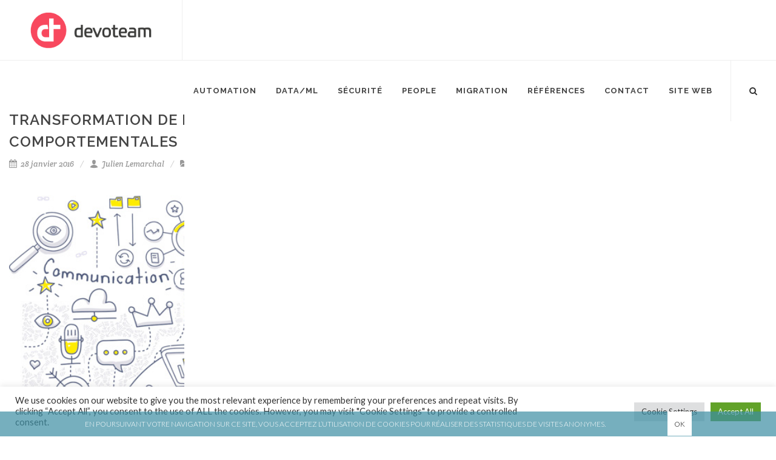

--- FILE ---
content_type: text/html; charset=UTF-8
request_url: https://rebirth.devoteam.com/2016/01/28/nouvelles-competences-it/
body_size: 17419
content:
<!DOCTYPE html>
<html dir="ltr">
<head>
  <meta charset="utf-8">
  <meta http-equiv="content-type" content="text/html; charset=utf-8" />
  <meta name="author" content="SemiColonWeb" />

  <!-- Stylesheets
  ============================================= -->
  <link href="https://fonts.googleapis.com/css?family=Lato:300,400,400italic,600,700|Raleway:300,400,500,600,700|Crete+Round:400italic" rel="stylesheet" type="text/css" />
  <link rel="stylesheet" href="https://rebirth.devoteam.com/wp-content/themes/d2si-blog/css/bootstrap.css" type="text/css" />
  <link rel="stylesheet" href="https://rebirth.devoteam.com/wp-content/themes/d2si-blog/style.css" type="text/css" />
  <link rel="stylesheet" href="https://rebirth.devoteam.com/wp-content/themes/d2si-blog/css/dark.css" type="text/css" />
  <link rel="stylesheet" href="https://rebirth.devoteam.com/wp-content/themes/d2si-blog/css/font-icons.css" type="text/css" />
  <link rel="stylesheet" href="https://rebirth.devoteam.com/wp-content/themes/d2si-blog/css/animate.css" type="text/css" />
  <link rel="stylesheet" href="https://rebirth.devoteam.com/wp-content/themes/d2si-blog/css/magnific-popup.css" type="text/css" />
  <link rel="stylesheet" href="https://rebirth.devoteam.com/wp-content/themes/d2si-blog/css/custom.css" type="text/css" />

  <link rel="stylesheet" href="https://rebirth.devoteam.com/wp-content/themes/d2si-blog/css/responsive.css" type="text/css" />
  <link rel="stylesheet" href="https://rebirth.devoteam.com/wp-content/themes/d2si-blog/css/app.css" type="text/css" />

  <meta name="viewport" content="width=device-width, initial-scale=1" />
  <meta name="theme-color" content="#003972">
  <link rel="shortcut icon" href="https://rebirth.devoteam.com/wp-content/themes/d2si-blog/img/favicon-32x32.png">
  <!--[if lt IE 9]>
  <script src="https://css3-mediaqueries-js.googlecode.com/svn/trunk/css3-mediaqueries.js"></script>
  <![endif]-->

  <!-- Document Title
  ============================================= -->
  <title>Transformation de l&#039;IT : l&#039;essor des compétences comportementales Blog Devoteam Rebirth</title>

  <meta name='robots' content='index, follow, max-image-preview:large, max-snippet:-1, max-video-preview:-1' />

	<!-- This site is optimized with the Yoast SEO plugin v23.3 - https://yoast.com/wordpress/plugins/seo/ -->
	<meta name="description" content="L&#039;IT n&#039;en finit plus de se transformer et ses métiers évoluent; l&#039;ESN est au cœur de ces changements qu&#039;elle se doit d&#039;anticiper. Quels seront les métiers" />
	<link rel="canonical" href="https://rebirth.devoteam.com/2016/01/28/nouvelles-competences-it/" />
	<meta property="og:locale" content="fr_FR" />
	<meta property="og:type" content="article" />
	<meta property="og:title" content="Transformation de l&#039;IT : l&#039;essor des compétences comportementales" />
	<meta property="og:description" content="L&#039;IT n&#039;en finit plus de se transformer et ses métiers évoluent; l&#039;ESN est au cœur de ces changements qu&#039;elle se doit d&#039;anticiper. Quels seront les métiers" />
	<meta property="og:url" content="https://rebirth.devoteam.com/2016/01/28/nouvelles-competences-it/" />
	<meta property="og:site_name" content="Blog Devoteam Rebirth" />
	<meta property="article:published_time" content="2016-01-28T07:33:01+00:00" />
	<meta property="article:modified_time" content="2017-07-19T08:28:31+00:00" />
	<meta property="og:image" content="https://rebirth.devoteam.com/wp-content/uploads/2016/01/d2si_blog_image_transformation_it-2.jpg" />
	<meta property="og:image:width" content="750" />
	<meta property="og:image:height" content="380" />
	<meta property="og:image:type" content="image/jpeg" />
	<meta name="author" content="Julien Lemarchal" />
	<meta name="twitter:card" content="summary_large_image" />
	<meta name="twitter:creator" content="@https://twitter.com/JLemarchal" />
	<meta name="twitter:label1" content="Écrit par" />
	<meta name="twitter:data1" content="Julien Lemarchal" />
	<meta name="twitter:label2" content="Durée de lecture estimée" />
	<meta name="twitter:data2" content="4 minutes" />
	<script type="application/ld+json" class="yoast-schema-graph">{"@context":"https://schema.org","@graph":[{"@type":"WebPage","@id":"https://rebirth.devoteam.com/2016/01/28/nouvelles-competences-it/","url":"https://rebirth.devoteam.com/2016/01/28/nouvelles-competences-it/","name":"Transformation de l'IT : l'essor des compétences comportementales","isPartOf":{"@id":"https://rebirth.devoteam.com/#website"},"primaryImageOfPage":{"@id":"https://rebirth.devoteam.com/2016/01/28/nouvelles-competences-it/#primaryimage"},"image":{"@id":"https://rebirth.devoteam.com/2016/01/28/nouvelles-competences-it/#primaryimage"},"thumbnailUrl":"https://rebirth.devoteam.com/wp-content/uploads/2016/01/d2si_blog_image_transformation_it-2.jpg","datePublished":"2016-01-28T07:33:01+00:00","dateModified":"2017-07-19T08:28:31+00:00","author":{"@id":"https://rebirth.devoteam.com/#/schema/person/c3649370dcd294b884340f832e7600f6"},"description":"L'IT n'en finit plus de se transformer et ses métiers évoluent; l'ESN est au cœur de ces changements qu'elle se doit d'anticiper. Quels seront les métiers","breadcrumb":{"@id":"https://rebirth.devoteam.com/2016/01/28/nouvelles-competences-it/#breadcrumb"},"inLanguage":"fr-FR","potentialAction":[{"@type":"ReadAction","target":["https://rebirth.devoteam.com/2016/01/28/nouvelles-competences-it/"]}]},{"@type":"ImageObject","inLanguage":"fr-FR","@id":"https://rebirth.devoteam.com/2016/01/28/nouvelles-competences-it/#primaryimage","url":"https://rebirth.devoteam.com/wp-content/uploads/2016/01/d2si_blog_image_transformation_it-2.jpg","contentUrl":"https://rebirth.devoteam.com/wp-content/uploads/2016/01/d2si_blog_image_transformation_it-2.jpg","width":750,"height":380},{"@type":"BreadcrumbList","@id":"https://rebirth.devoteam.com/2016/01/28/nouvelles-competences-it/#breadcrumb","itemListElement":[{"@type":"ListItem","position":1,"name":"Accueil","item":"https://rebirth.devoteam.com/"},{"@type":"ListItem","position":2,"name":"Blog","item":"https://rebirth.devoteam.com/blog/"},{"@type":"ListItem","position":3,"name":"Transformation de l&rsquo;IT : l&rsquo;essor des compétences comportementales"}]},{"@type":"WebSite","@id":"https://rebirth.devoteam.com/#website","url":"https://rebirth.devoteam.com/","name":"Blog Devoteam Rebirth","description":"","potentialAction":[{"@type":"SearchAction","target":{"@type":"EntryPoint","urlTemplate":"https://rebirth.devoteam.com/?s={search_term_string}"},"query-input":"required name=search_term_string"}],"inLanguage":"fr-FR"},{"@type":"Person","@id":"https://rebirth.devoteam.com/#/schema/person/c3649370dcd294b884340f832e7600f6","name":"Julien Lemarchal","image":{"@type":"ImageObject","inLanguage":"fr-FR","@id":"https://rebirth.devoteam.com/#/schema/person/image/","url":"https://secure.gravatar.com/avatar/da8bf3f4b7027ad9109fd7ca24a49a1c?s=96&d=mm&r=g","contentUrl":"https://secure.gravatar.com/avatar/da8bf3f4b7027ad9109fd7ca24a49a1c?s=96&d=mm&r=g","caption":"Julien Lemarchal"},"description":"Journaliste en immersion chez les geeks, Julien Lemarchal décode et rend intelligible ce que le commun des mortels ne peut comprendre : les secrets de l'automatisation et la beauté du code. Amateur de street art, il trouve que les murs du bureau manquent de tags.","sameAs":["https://x.com/https://twitter.com/JLemarchal"],"url":"https://rebirth.devoteam.com/author/julienlemarchal/"}]}</script>
	<!-- / Yoast SEO plugin. -->


<link rel='dns-prefetch' href='//stats.wp.com' />
<link rel='dns-prefetch' href='//v0.wordpress.com' />
<link rel="alternate" type="application/rss+xml" title="Blog Devoteam Rebirth &raquo; Transformation de l&rsquo;IT : l&rsquo;essor des compétences comportementales Flux des commentaires" href="https://rebirth.devoteam.com/2016/01/28/nouvelles-competences-it/feed/" />
<script type="text/javascript">
/* <![CDATA[ */
window._wpemojiSettings = {"baseUrl":"https:\/\/s.w.org\/images\/core\/emoji\/14.0.0\/72x72\/","ext":".png","svgUrl":"https:\/\/s.w.org\/images\/core\/emoji\/14.0.0\/svg\/","svgExt":".svg","source":{"concatemoji":"https:\/\/rebirth.devoteam.com\/wp-includes\/js\/wp-emoji-release.min.js?ver=6.4.7"}};
/*! This file is auto-generated */
!function(i,n){var o,s,e;function c(e){try{var t={supportTests:e,timestamp:(new Date).valueOf()};sessionStorage.setItem(o,JSON.stringify(t))}catch(e){}}function p(e,t,n){e.clearRect(0,0,e.canvas.width,e.canvas.height),e.fillText(t,0,0);var t=new Uint32Array(e.getImageData(0,0,e.canvas.width,e.canvas.height).data),r=(e.clearRect(0,0,e.canvas.width,e.canvas.height),e.fillText(n,0,0),new Uint32Array(e.getImageData(0,0,e.canvas.width,e.canvas.height).data));return t.every(function(e,t){return e===r[t]})}function u(e,t,n){switch(t){case"flag":return n(e,"\ud83c\udff3\ufe0f\u200d\u26a7\ufe0f","\ud83c\udff3\ufe0f\u200b\u26a7\ufe0f")?!1:!n(e,"\ud83c\uddfa\ud83c\uddf3","\ud83c\uddfa\u200b\ud83c\uddf3")&&!n(e,"\ud83c\udff4\udb40\udc67\udb40\udc62\udb40\udc65\udb40\udc6e\udb40\udc67\udb40\udc7f","\ud83c\udff4\u200b\udb40\udc67\u200b\udb40\udc62\u200b\udb40\udc65\u200b\udb40\udc6e\u200b\udb40\udc67\u200b\udb40\udc7f");case"emoji":return!n(e,"\ud83e\udef1\ud83c\udffb\u200d\ud83e\udef2\ud83c\udfff","\ud83e\udef1\ud83c\udffb\u200b\ud83e\udef2\ud83c\udfff")}return!1}function f(e,t,n){var r="undefined"!=typeof WorkerGlobalScope&&self instanceof WorkerGlobalScope?new OffscreenCanvas(300,150):i.createElement("canvas"),a=r.getContext("2d",{willReadFrequently:!0}),o=(a.textBaseline="top",a.font="600 32px Arial",{});return e.forEach(function(e){o[e]=t(a,e,n)}),o}function t(e){var t=i.createElement("script");t.src=e,t.defer=!0,i.head.appendChild(t)}"undefined"!=typeof Promise&&(o="wpEmojiSettingsSupports",s=["flag","emoji"],n.supports={everything:!0,everythingExceptFlag:!0},e=new Promise(function(e){i.addEventListener("DOMContentLoaded",e,{once:!0})}),new Promise(function(t){var n=function(){try{var e=JSON.parse(sessionStorage.getItem(o));if("object"==typeof e&&"number"==typeof e.timestamp&&(new Date).valueOf()<e.timestamp+604800&&"object"==typeof e.supportTests)return e.supportTests}catch(e){}return null}();if(!n){if("undefined"!=typeof Worker&&"undefined"!=typeof OffscreenCanvas&&"undefined"!=typeof URL&&URL.createObjectURL&&"undefined"!=typeof Blob)try{var e="postMessage("+f.toString()+"("+[JSON.stringify(s),u.toString(),p.toString()].join(",")+"));",r=new Blob([e],{type:"text/javascript"}),a=new Worker(URL.createObjectURL(r),{name:"wpTestEmojiSupports"});return void(a.onmessage=function(e){c(n=e.data),a.terminate(),t(n)})}catch(e){}c(n=f(s,u,p))}t(n)}).then(function(e){for(var t in e)n.supports[t]=e[t],n.supports.everything=n.supports.everything&&n.supports[t],"flag"!==t&&(n.supports.everythingExceptFlag=n.supports.everythingExceptFlag&&n.supports[t]);n.supports.everythingExceptFlag=n.supports.everythingExceptFlag&&!n.supports.flag,n.DOMReady=!1,n.readyCallback=function(){n.DOMReady=!0}}).then(function(){return e}).then(function(){var e;n.supports.everything||(n.readyCallback(),(e=n.source||{}).concatemoji?t(e.concatemoji):e.wpemoji&&e.twemoji&&(t(e.twemoji),t(e.wpemoji)))}))}((window,document),window._wpemojiSettings);
/* ]]> */
</script>
<style id='wp-emoji-styles-inline-css' type='text/css'>

	img.wp-smiley, img.emoji {
		display: inline !important;
		border: none !important;
		box-shadow: none !important;
		height: 1em !important;
		width: 1em !important;
		margin: 0 0.07em !important;
		vertical-align: -0.1em !important;
		background: none !important;
		padding: 0 !important;
	}
</style>
<link rel='stylesheet' id='wp-block-library-css' href='https://rebirth.devoteam.com/wp-includes/css/dist/block-library/style.min.css?ver=6.4.7' type='text/css' media='all' />
<style id='wp-block-library-inline-css' type='text/css'>
.has-text-align-justify{text-align:justify;}
</style>
<link rel='stylesheet' id='prismatic-blocks-css' href='https://rebirth.devoteam.com/wp-content/plugins/prismatic/css/styles-blocks.css?ver=6.4.7' type='text/css' media='all' />
<link rel='stylesheet' id='mediaelement-css' href='https://rebirth.devoteam.com/wp-includes/js/mediaelement/mediaelementplayer-legacy.min.css?ver=4.2.17' type='text/css' media='all' />
<link rel='stylesheet' id='wp-mediaelement-css' href='https://rebirth.devoteam.com/wp-includes/js/mediaelement/wp-mediaelement.min.css?ver=6.4.7' type='text/css' media='all' />
<style id='jetpack-sharing-buttons-style-inline-css' type='text/css'>
.jetpack-sharing-buttons__services-list{display:flex;flex-direction:row;flex-wrap:wrap;gap:0;list-style-type:none;margin:5px;padding:0}.jetpack-sharing-buttons__services-list.has-small-icon-size{font-size:12px}.jetpack-sharing-buttons__services-list.has-normal-icon-size{font-size:16px}.jetpack-sharing-buttons__services-list.has-large-icon-size{font-size:24px}.jetpack-sharing-buttons__services-list.has-huge-icon-size{font-size:36px}@media print{.jetpack-sharing-buttons__services-list{display:none!important}}ul.jetpack-sharing-buttons__services-list.has-background{padding:1.25em 2.375em}
</style>
<style id='classic-theme-styles-inline-css' type='text/css'>
/*! This file is auto-generated */
.wp-block-button__link{color:#fff;background-color:#32373c;border-radius:9999px;box-shadow:none;text-decoration:none;padding:calc(.667em + 2px) calc(1.333em + 2px);font-size:1.125em}.wp-block-file__button{background:#32373c;color:#fff;text-decoration:none}
</style>
<style id='global-styles-inline-css' type='text/css'>
body{--wp--preset--color--black: #000000;--wp--preset--color--cyan-bluish-gray: #abb8c3;--wp--preset--color--white: #ffffff;--wp--preset--color--pale-pink: #f78da7;--wp--preset--color--vivid-red: #cf2e2e;--wp--preset--color--luminous-vivid-orange: #ff6900;--wp--preset--color--luminous-vivid-amber: #fcb900;--wp--preset--color--light-green-cyan: #7bdcb5;--wp--preset--color--vivid-green-cyan: #00d084;--wp--preset--color--pale-cyan-blue: #8ed1fc;--wp--preset--color--vivid-cyan-blue: #0693e3;--wp--preset--color--vivid-purple: #9b51e0;--wp--preset--gradient--vivid-cyan-blue-to-vivid-purple: linear-gradient(135deg,rgba(6,147,227,1) 0%,rgb(155,81,224) 100%);--wp--preset--gradient--light-green-cyan-to-vivid-green-cyan: linear-gradient(135deg,rgb(122,220,180) 0%,rgb(0,208,130) 100%);--wp--preset--gradient--luminous-vivid-amber-to-luminous-vivid-orange: linear-gradient(135deg,rgba(252,185,0,1) 0%,rgba(255,105,0,1) 100%);--wp--preset--gradient--luminous-vivid-orange-to-vivid-red: linear-gradient(135deg,rgba(255,105,0,1) 0%,rgb(207,46,46) 100%);--wp--preset--gradient--very-light-gray-to-cyan-bluish-gray: linear-gradient(135deg,rgb(238,238,238) 0%,rgb(169,184,195) 100%);--wp--preset--gradient--cool-to-warm-spectrum: linear-gradient(135deg,rgb(74,234,220) 0%,rgb(151,120,209) 20%,rgb(207,42,186) 40%,rgb(238,44,130) 60%,rgb(251,105,98) 80%,rgb(254,248,76) 100%);--wp--preset--gradient--blush-light-purple: linear-gradient(135deg,rgb(255,206,236) 0%,rgb(152,150,240) 100%);--wp--preset--gradient--blush-bordeaux: linear-gradient(135deg,rgb(254,205,165) 0%,rgb(254,45,45) 50%,rgb(107,0,62) 100%);--wp--preset--gradient--luminous-dusk: linear-gradient(135deg,rgb(255,203,112) 0%,rgb(199,81,192) 50%,rgb(65,88,208) 100%);--wp--preset--gradient--pale-ocean: linear-gradient(135deg,rgb(255,245,203) 0%,rgb(182,227,212) 50%,rgb(51,167,181) 100%);--wp--preset--gradient--electric-grass: linear-gradient(135deg,rgb(202,248,128) 0%,rgb(113,206,126) 100%);--wp--preset--gradient--midnight: linear-gradient(135deg,rgb(2,3,129) 0%,rgb(40,116,252) 100%);--wp--preset--font-size--small: 13px;--wp--preset--font-size--medium: 20px;--wp--preset--font-size--large: 36px;--wp--preset--font-size--x-large: 42px;--wp--preset--spacing--20: 0.44rem;--wp--preset--spacing--30: 0.67rem;--wp--preset--spacing--40: 1rem;--wp--preset--spacing--50: 1.5rem;--wp--preset--spacing--60: 2.25rem;--wp--preset--spacing--70: 3.38rem;--wp--preset--spacing--80: 5.06rem;--wp--preset--shadow--natural: 6px 6px 9px rgba(0, 0, 0, 0.2);--wp--preset--shadow--deep: 12px 12px 50px rgba(0, 0, 0, 0.4);--wp--preset--shadow--sharp: 6px 6px 0px rgba(0, 0, 0, 0.2);--wp--preset--shadow--outlined: 6px 6px 0px -3px rgba(255, 255, 255, 1), 6px 6px rgba(0, 0, 0, 1);--wp--preset--shadow--crisp: 6px 6px 0px rgba(0, 0, 0, 1);}:where(.is-layout-flex){gap: 0.5em;}:where(.is-layout-grid){gap: 0.5em;}body .is-layout-flow > .alignleft{float: left;margin-inline-start: 0;margin-inline-end: 2em;}body .is-layout-flow > .alignright{float: right;margin-inline-start: 2em;margin-inline-end: 0;}body .is-layout-flow > .aligncenter{margin-left: auto !important;margin-right: auto !important;}body .is-layout-constrained > .alignleft{float: left;margin-inline-start: 0;margin-inline-end: 2em;}body .is-layout-constrained > .alignright{float: right;margin-inline-start: 2em;margin-inline-end: 0;}body .is-layout-constrained > .aligncenter{margin-left: auto !important;margin-right: auto !important;}body .is-layout-constrained > :where(:not(.alignleft):not(.alignright):not(.alignfull)){max-width: var(--wp--style--global--content-size);margin-left: auto !important;margin-right: auto !important;}body .is-layout-constrained > .alignwide{max-width: var(--wp--style--global--wide-size);}body .is-layout-flex{display: flex;}body .is-layout-flex{flex-wrap: wrap;align-items: center;}body .is-layout-flex > *{margin: 0;}body .is-layout-grid{display: grid;}body .is-layout-grid > *{margin: 0;}:where(.wp-block-columns.is-layout-flex){gap: 2em;}:where(.wp-block-columns.is-layout-grid){gap: 2em;}:where(.wp-block-post-template.is-layout-flex){gap: 1.25em;}:where(.wp-block-post-template.is-layout-grid){gap: 1.25em;}.has-black-color{color: var(--wp--preset--color--black) !important;}.has-cyan-bluish-gray-color{color: var(--wp--preset--color--cyan-bluish-gray) !important;}.has-white-color{color: var(--wp--preset--color--white) !important;}.has-pale-pink-color{color: var(--wp--preset--color--pale-pink) !important;}.has-vivid-red-color{color: var(--wp--preset--color--vivid-red) !important;}.has-luminous-vivid-orange-color{color: var(--wp--preset--color--luminous-vivid-orange) !important;}.has-luminous-vivid-amber-color{color: var(--wp--preset--color--luminous-vivid-amber) !important;}.has-light-green-cyan-color{color: var(--wp--preset--color--light-green-cyan) !important;}.has-vivid-green-cyan-color{color: var(--wp--preset--color--vivid-green-cyan) !important;}.has-pale-cyan-blue-color{color: var(--wp--preset--color--pale-cyan-blue) !important;}.has-vivid-cyan-blue-color{color: var(--wp--preset--color--vivid-cyan-blue) !important;}.has-vivid-purple-color{color: var(--wp--preset--color--vivid-purple) !important;}.has-black-background-color{background-color: var(--wp--preset--color--black) !important;}.has-cyan-bluish-gray-background-color{background-color: var(--wp--preset--color--cyan-bluish-gray) !important;}.has-white-background-color{background-color: var(--wp--preset--color--white) !important;}.has-pale-pink-background-color{background-color: var(--wp--preset--color--pale-pink) !important;}.has-vivid-red-background-color{background-color: var(--wp--preset--color--vivid-red) !important;}.has-luminous-vivid-orange-background-color{background-color: var(--wp--preset--color--luminous-vivid-orange) !important;}.has-luminous-vivid-amber-background-color{background-color: var(--wp--preset--color--luminous-vivid-amber) !important;}.has-light-green-cyan-background-color{background-color: var(--wp--preset--color--light-green-cyan) !important;}.has-vivid-green-cyan-background-color{background-color: var(--wp--preset--color--vivid-green-cyan) !important;}.has-pale-cyan-blue-background-color{background-color: var(--wp--preset--color--pale-cyan-blue) !important;}.has-vivid-cyan-blue-background-color{background-color: var(--wp--preset--color--vivid-cyan-blue) !important;}.has-vivid-purple-background-color{background-color: var(--wp--preset--color--vivid-purple) !important;}.has-black-border-color{border-color: var(--wp--preset--color--black) !important;}.has-cyan-bluish-gray-border-color{border-color: var(--wp--preset--color--cyan-bluish-gray) !important;}.has-white-border-color{border-color: var(--wp--preset--color--white) !important;}.has-pale-pink-border-color{border-color: var(--wp--preset--color--pale-pink) !important;}.has-vivid-red-border-color{border-color: var(--wp--preset--color--vivid-red) !important;}.has-luminous-vivid-orange-border-color{border-color: var(--wp--preset--color--luminous-vivid-orange) !important;}.has-luminous-vivid-amber-border-color{border-color: var(--wp--preset--color--luminous-vivid-amber) !important;}.has-light-green-cyan-border-color{border-color: var(--wp--preset--color--light-green-cyan) !important;}.has-vivid-green-cyan-border-color{border-color: var(--wp--preset--color--vivid-green-cyan) !important;}.has-pale-cyan-blue-border-color{border-color: var(--wp--preset--color--pale-cyan-blue) !important;}.has-vivid-cyan-blue-border-color{border-color: var(--wp--preset--color--vivid-cyan-blue) !important;}.has-vivid-purple-border-color{border-color: var(--wp--preset--color--vivid-purple) !important;}.has-vivid-cyan-blue-to-vivid-purple-gradient-background{background: var(--wp--preset--gradient--vivid-cyan-blue-to-vivid-purple) !important;}.has-light-green-cyan-to-vivid-green-cyan-gradient-background{background: var(--wp--preset--gradient--light-green-cyan-to-vivid-green-cyan) !important;}.has-luminous-vivid-amber-to-luminous-vivid-orange-gradient-background{background: var(--wp--preset--gradient--luminous-vivid-amber-to-luminous-vivid-orange) !important;}.has-luminous-vivid-orange-to-vivid-red-gradient-background{background: var(--wp--preset--gradient--luminous-vivid-orange-to-vivid-red) !important;}.has-very-light-gray-to-cyan-bluish-gray-gradient-background{background: var(--wp--preset--gradient--very-light-gray-to-cyan-bluish-gray) !important;}.has-cool-to-warm-spectrum-gradient-background{background: var(--wp--preset--gradient--cool-to-warm-spectrum) !important;}.has-blush-light-purple-gradient-background{background: var(--wp--preset--gradient--blush-light-purple) !important;}.has-blush-bordeaux-gradient-background{background: var(--wp--preset--gradient--blush-bordeaux) !important;}.has-luminous-dusk-gradient-background{background: var(--wp--preset--gradient--luminous-dusk) !important;}.has-pale-ocean-gradient-background{background: var(--wp--preset--gradient--pale-ocean) !important;}.has-electric-grass-gradient-background{background: var(--wp--preset--gradient--electric-grass) !important;}.has-midnight-gradient-background{background: var(--wp--preset--gradient--midnight) !important;}.has-small-font-size{font-size: var(--wp--preset--font-size--small) !important;}.has-medium-font-size{font-size: var(--wp--preset--font-size--medium) !important;}.has-large-font-size{font-size: var(--wp--preset--font-size--large) !important;}.has-x-large-font-size{font-size: var(--wp--preset--font-size--x-large) !important;}
.wp-block-navigation a:where(:not(.wp-element-button)){color: inherit;}
:where(.wp-block-post-template.is-layout-flex){gap: 1.25em;}:where(.wp-block-post-template.is-layout-grid){gap: 1.25em;}
:where(.wp-block-columns.is-layout-flex){gap: 2em;}:where(.wp-block-columns.is-layout-grid){gap: 2em;}
.wp-block-pullquote{font-size: 1.5em;line-height: 1.6;}
</style>
<link rel='stylesheet' id='cookie-law-info-css' href='https://rebirth.devoteam.com/wp-content/plugins/cookie-law-info/legacy/public/css/cookie-law-info-public.css?ver=3.2.8' type='text/css' media='all' />
<link rel='stylesheet' id='cookie-law-info-gdpr-css' href='https://rebirth.devoteam.com/wp-content/plugins/cookie-law-info/legacy/public/css/cookie-law-info-gdpr.css?ver=3.2.8' type='text/css' media='all' />
<link rel='stylesheet' id='wpsm_ac-font-awesome-front-css' href='https://rebirth.devoteam.com/wp-content/plugins/responsive-accordion-and-collapse/css/font-awesome/css/font-awesome.min.css?ver=6.4.7' type='text/css' media='all' />
<link rel='stylesheet' id='wpsm_ac_bootstrap-front-css' href='https://rebirth.devoteam.com/wp-content/plugins/responsive-accordion-and-collapse/css/bootstrap-front.css?ver=6.4.7' type='text/css' media='all' />
<link rel='stylesheet' id='jetpack_css-css' href='https://rebirth.devoteam.com/wp-content/plugins/jetpack/css/jetpack.css?ver=13.1.4' type='text/css' media='all' />
<script type="text/javascript" src="https://rebirth.devoteam.com/wp-content/themes/d2si-blog/js/jquery.js?ver=1.7.2" id="jquery-js"></script>
<script type="text/javascript" id="cookie-law-info-js-extra">
/* <![CDATA[ */
var Cli_Data = {"nn_cookie_ids":[],"cookielist":[],"non_necessary_cookies":[],"ccpaEnabled":"","ccpaRegionBased":"","ccpaBarEnabled":"","strictlyEnabled":["necessary","obligatoire"],"ccpaType":"gdpr","js_blocking":"1","custom_integration":"","triggerDomRefresh":"","secure_cookies":""};
var cli_cookiebar_settings = {"animate_speed_hide":"500","animate_speed_show":"500","background":"#FFF","border":"#b1a6a6c2","border_on":"","button_1_button_colour":"#61a229","button_1_button_hover":"#4e8221","button_1_link_colour":"#fff","button_1_as_button":"1","button_1_new_win":"","button_2_button_colour":"#333","button_2_button_hover":"#292929","button_2_link_colour":"#444","button_2_as_button":"","button_2_hidebar":"","button_3_button_colour":"#dedfe0","button_3_button_hover":"#b2b2b3","button_3_link_colour":"#333333","button_3_as_button":"1","button_3_new_win":"","button_4_button_colour":"#dedfe0","button_4_button_hover":"#b2b2b3","button_4_link_colour":"#333333","button_4_as_button":"1","button_7_button_colour":"#61a229","button_7_button_hover":"#4e8221","button_7_link_colour":"#fff","button_7_as_button":"1","button_7_new_win":"","font_family":"inherit","header_fix":"","notify_animate_hide":"1","notify_animate_show":"","notify_div_id":"#cookie-law-info-bar","notify_position_horizontal":"right","notify_position_vertical":"bottom","scroll_close":"","scroll_close_reload":"","accept_close_reload":"","reject_close_reload":"","showagain_tab":"","showagain_background":"#fff","showagain_border":"#000","showagain_div_id":"#cookie-law-info-again","showagain_x_position":"100px","text":"#333333","show_once_yn":"","show_once":"10000","logging_on":"","as_popup":"","popup_overlay":"1","bar_heading_text":"","cookie_bar_as":"banner","popup_showagain_position":"bottom-right","widget_position":"left"};
var log_object = {"ajax_url":"https:\/\/rebirth.devoteam.com\/wp-admin\/admin-ajax.php"};
/* ]]> */
</script>
<script type="text/javascript" src="https://rebirth.devoteam.com/wp-content/plugins/cookie-law-info/legacy/public/js/cookie-law-info-public.js?ver=3.2.8" id="cookie-law-info-js"></script>
<link rel="EditURI" type="application/rsd+xml" title="RSD" href="https://rebirth.devoteam.com/xmlrpc.php?rsd" />
<meta name="generator" content="WordPress 6.4.7" />
<link rel='shortlink' href='https://rebirth.devoteam.com/?p=6205' />
<link rel="alternate" type="application/json+oembed" href="https://rebirth.devoteam.com/wp-json/oembed/1.0/embed?url=https%3A%2F%2Frebirth.devoteam.com%2F2016%2F01%2F28%2Fnouvelles-competences-it%2F" />
<link rel="alternate" type="text/xml+oembed" href="https://rebirth.devoteam.com/wp-json/oembed/1.0/embed?url=https%3A%2F%2Frebirth.devoteam.com%2F2016%2F01%2F28%2Fnouvelles-competences-it%2F&#038;format=xml" />
	<style>img#wpstats{display:none}</style>
		<link rel="icon" href="https://rebirth.devoteam.com/wp-content/uploads/2020/04/cropped-Fichier-6phenix-3-32x32.png" sizes="32x32" />
<link rel="icon" href="https://rebirth.devoteam.com/wp-content/uploads/2020/04/cropped-Fichier-6phenix-3-192x192.png" sizes="192x192" />
<link rel="apple-touch-icon" href="https://rebirth.devoteam.com/wp-content/uploads/2020/04/cropped-Fichier-6phenix-3-180x180.png" />
<meta name="msapplication-TileImage" content="https://rebirth.devoteam.com/wp-content/uploads/2020/04/cropped-Fichier-6phenix-3-270x270.png" />


</head>

<script type='text/javascript'>
/* <![CDATA[ */
var abTemplateUrl = "https://rebirth.devoteam.com/wp-content/themes/d2si-blog";
var blogUrl= "https://rebirth.devoteam.com";
/* ]]> */
</script>

<body class="stretched">

  <!-- Document Wrapper
  ============================================= -->
  <div id="wrapper" class="clearfix">


    <!-- Header
    ============================================= -->
    <header id="header" class="full-header static-sticky">

      <div id="header-wrap">

        <div class="container clearfix">

          <div id="primary-menu-trigger"><i class="icon-reorder"></i></div>

          <!-- Logo
          ============================================= -->
          <div id="logo">
            <a href="https://rebirth.devoteam.com" class="standard-logo img-responsive" data-dark-logo="images/logo-d2si.png"><img src="https://blog.revolve.team/wp-content/uploads/2024/04/Copy-of-devoteam_rgb.png" alt="Canvas Logo"></a>
            <a href="https://rebirth.devoteam.com" class="retina-logo img-responsive" data-dark-logo="images/logo-d2si.png"><img src="https://blog.revolve.team/wp-content/uploads/2024/04/Copy-of-devoteam_rgb.png" alt="Canvas Logo"></a>
          </div><!-- #logo end -->

          <!-- Primary Navigation
          ============================================= -->

          <nav id="primary-menu" class="menu-menu-haut-container"><ul id="menu-menu-haut" class="menu"><li id="menu-item-18601" class="menu-item menu-item-type-taxonomy menu-item-object-category menu-item-18601"><a href="https://rebirth.devoteam.com/category/automation/">Automation</a></li>
<li id="menu-item-18602" class="menu-item menu-item-type-taxonomy menu-item-object-category menu-item-18602"><a href="https://rebirth.devoteam.com/category/data-ml/">Data/ML</a></li>
<li id="menu-item-18603" class="menu-item menu-item-type-taxonomy menu-item-object-category menu-item-18603"><a href="https://rebirth.devoteam.com/category/securite/">Sécurité</a></li>
<li id="menu-item-18604" class="menu-item menu-item-type-taxonomy menu-item-object-category menu-item-18604"><a href="https://rebirth.devoteam.com/category/people/">People</a></li>
<li id="menu-item-18605" class="menu-item menu-item-type-taxonomy menu-item-object-category menu-item-18605"><a href="https://rebirth.devoteam.com/category/migration/">Migration</a></li>
<li id="menu-item-7343" class="menu-item menu-item-type-custom menu-item-object-custom menu-item-7343"><a href="https://blog.revolve.team/tag/references-client/">Références</a></li>
<li id="menu-item-7320" class="menu-item menu-item-type-post_type menu-item-object-page menu-item-7320"><a href="https://rebirth.devoteam.com/contact/">Contact</a></li>
<li id="menu-item-10159" class="menu-item menu-item-type-custom menu-item-object-custom menu-item-10159"><a href="https://revolve.team/">Site web</a></li>
</ul> 

          <!-- Top Search
          ============================================= -->
          <div id="top-search">
            <a href="https://rebirth.devoteam.com/wp-content/themes/d2si-blog/#" id="top-search-trigger"><i class="icon-search3"></i><i class="icon-line-cross"></i></a>
            <form action="https://rebirth.devoteam.com/" method="get">
              <input type="text" name="s" class="form-control" value="" placeholder="Taper votre recherche & appuyez sur entrer...">
            </form>
          </div><!-- #top-search end -->

        </nav><!-- #primary-menu end -->

      </div>

    </div>

  </header><!-- #header end -->
<!-- Content
============================================= -->
<section id="content">

  <div class="content-wrap">

    <div class="container clearfix">

      <!-- Post Content
      ============================================= -->
      <div class="postcontent nobottommargin clearfix">

        <div class="single-post nobottommargin">

          <!-- Single Post
          ============================================= -->
          <div class="entry clearfix">

            

              <!-- Entry Title
              ============================================= -->
              <div class="entry-title">
                <h2>Transformation de l&rsquo;IT : l&rsquo;essor des compétences comportementales</h2>
              </div><!-- .entry-title end -->

              <!-- Entry Meta
              ============================================= -->
              <ul class="entry-meta clearfix">
                <li><i class="icon-calendar3"></i> 28 janvier 2016</li>
                <li><a href="https://rebirth.devoteam.com/author/julienlemarchal/"><i class="icon-user"></i> Julien Lemarchal</a></li>
                <li><i class="icon-folder-open"></i><a href="https://rebirth.devoteam.com/category/paroles-dexpert/invites/" rel="category tag">Invités</a>, <a href="https://rebirth.devoteam.com/category/paroles-dexpert/" rel="category tag">Paroles d'expert</a></li>
              </ul><!-- .entry-meta end -->

              <!-- Entry Image
              ============================================= -->
              <img width="750" height="380" src="https://rebirth.devoteam.com/wp-content/uploads/2016/01/d2si_blog_image_transformation_it-2.jpg" class="img-responsive w100 wp-post-image" alt="" decoding="async" fetchpriority="high" srcset="https://rebirth.devoteam.com/wp-content/uploads/2016/01/d2si_blog_image_transformation_it-2.jpg 750w, https://rebirth.devoteam.com/wp-content/uploads/2016/01/d2si_blog_image_transformation_it-2-300x152.jpg 300w" sizes="(max-width: 750px) 100vw, 750px" />              <!-- Entry Content
              ============================================= 20151201 -->
              <div class="entry-content notopmargin ab-page-content" data-donthide="false" data-postdate="20160128">

                <span class="span-reading-time rt-reading-time" style="display: block;"><span class="rt-label rt-prefix">Temps de lecture :</span> <span class="rt-time"> 4</span> <span class="rt-label rt-postfix">minutes</span></span><h5 style="text-align:justify;"><img decoding="async" class="aligncenter size-large wp-image-6267" src="https://rebirth.devoteam.com/wp-content/uploads/2016/01/d2si_blog_image_transformation_it.jpg?w=470" alt="D2SI_Blog_Image_Transformation_IT" width="470" height="247" srcset="https://rebirth.devoteam.com/wp-content/uploads/2016/01/d2si_blog_image_transformation_it.jpg 3285w, https://rebirth.devoteam.com/wp-content/uploads/2016/01/d2si_blog_image_transformation_it-300x158.jpg 300w, https://rebirth.devoteam.com/wp-content/uploads/2016/01/d2si_blog_image_transformation_it-768x404.jpg 768w, https://rebirth.devoteam.com/wp-content/uploads/2016/01/d2si_blog_image_transformation_it-1024x539.jpg 1024w" sizes="(max-width: 470px) 100vw, 470px" /></h5>
<h5 style="text-align:justify;">L&rsquo;IT n&rsquo;en finit plus de se transformer et ses <a href="https://rebirth.devoteam.com/2015/06/19/evolution-metiers/" target="_blank">métiers évoluent</a>; l&rsquo;ESN est au cœur de ces changements qu&rsquo;elle se doit d&rsquo;anticiper. Quels seront<a href="https://rebirth.devoteam.com/2015/07/07/nouveaux-metiers-it/" target="_blank"> les métiers de l&rsquo;IT demain</a> ? Cloud, containers, devops ont changé la façon dont nous travaillons et continuent de modifier le paysage de l&rsquo;IT, mais l&rsquo;impact ne se fait pas tant sur les compétences techniques que sur les compétences comportementales.</h5>
<p style="text-align:justify;"><span style="font-weight:400;">“<em>Récemment, nous avons réuni plus de 100 responsables informatiques pendant deux jours pour discuter de la transformation de l’informatique. Tout le monde s’est accordé à dire que la technologie n’est plus le facteur limitant ; il y a bien suffisamment de technologies éprouvées pour prendre en charge les nouveaux modèles</em>.”</span></p>
<p style="text-align:justify;">Dans son livre blanc « <a href="http://france.emc.com/microsites/cio/articles/chuck2/index.htm" target="_blank">Nouvelles compétences pour le département informatique orienté services</a>« , Chuck Hollis, directeur de la technologie d’EMC Global Marketing souligne ainsi la nécessité de développer des compétences non techniques. A commencer par des compétences coopératives.</p>
<p><strong>Compétences collectives</strong></p>
<p style="text-align:justify;">Cela paraît une évidence, et pourtant l&rsquo;expert IT a longtemps travaillé de façon relativement isolée. Qu&rsquo;il s&rsquo;agisse de se rapprocher des autres équipes IT, et surtout de comprendre leurs méthodes et leurs problématiques (le DevOps, par exemple), ou de travailler avec les équipes métiers, l&rsquo;expert IT ne travaille plus seul.</p>
<p style="text-align:justify;"><span style="font-weight:400;">Norbert Alter, Professeur à Paris Dauphine, auteur de « Donner et prendre, la coopération en entreprise » :</span><em><span style="font-weight:400;"> “Aujourd’hui la compétence est devenue collective, on n’est plus compétent  tout seul. Une personne réellement compétente saura mobiliser sa propre compétence et celle d’autres : c’est la coopération”. </span></em><span style="font-weight:400;">(<strong><a href="http://www.ey.com/FR/fr/Issues/Business-environment/revolution-des-metiers" target="_blank">Source</a></strong>)</span></p>
<p style="text-align:justify;">Bruno Lenain, responsable d&rsquo;équipes IT à la BNP nous le confirme : »<em>Je cherche des profils qui ne sont pas que de bons techniciens. Je préfère d&rsquo;ailleurs un collaborateur qui ne soit pas parfait techniquement, mais qui ait la fibre nécessaire pour embarquer les équipes, collaborer et être un vrai partenaire, ce qui est indispensable dans une démarche DevOps</em>« .</p>
<p style="text-align:justify;"><strong>Communication</strong></p>
<p style="text-align:justify;">Savoir faire et faire savoir : l&rsquo;expert IT est aujourd&rsquo;hui aussi un communicant. Damien Alexandre, directeur du programme de transformation IT Axa Group Solutions, <a href="http://www.it-expertise.com/gerer-les-competences-dans-une-dsi/" target="_blank">cite notamment les qualités suivantes</a> : la <strong>communication proactive</strong>, l&rsquo;écoute et <strong>l&#8217;empathie</strong> et la capacité à expliquer à des publics non techniques. Des qualités indispensables à l&rsquo;évolution vers la gestion de projet, technique ou fonctionnelle, selon Bruno Lenain : « <em>Certains projets ont une très forte visibilité et sont suivis de près par le management. Le développeur qui mène ce projet doit également savoir le vendre lors des présentations au management ou au client. Pour un IT, ce n&rsquo;est pas toujours une qualité naturelle, mais on ne peut pas toujours se reposer sur la MOA pour communiquer et « vulgariser » la technique de façon à ce qu&rsquo;elle soit compréhensible par les clients.</em>« </p>
<p style="text-align:justify;"><strong>Être en veille, apprendre et partager</strong></p>
<p style="text-align:justify;">Enfin, et c&rsquo;est peut-être une des compétences les plus attendues aujourd&rsquo;hui, l&rsquo;informaticien doit développer son adaptabilité : les méthodologies et les technologies évoluant rapidement, mener une veille active et être dans une posture d&rsquo;apprentissage continu est indispensable. Meetups, conférences, blogs&#8230;mener une veille technologique peut prendre de nombreuses formes.</p>
<p style="text-align:justify;"><span style="font-weight:400;">Nicolas Sadirac, co-fondateur et Directeur Général de « 42 »: “<em>Le métier d’informaticien change profondément. S’il a longtemps été une fonction support au service de l’automatisation des processus, il devient aujourd’hui partie prenante de la création de valeur. L’informaticien ne reçoit plus des cahiers des charges en provenance des équipes métier, il co-crée avec elles. Il sait collaborer, apprendre, évoluer, dans une logique de créativité permanente.</em>” (<strong><a href="http://www.ey.com/FR/fr/Issues/Business-environment/revolution-des-metiers" target="_blank">Source</a></strong>)</span></p>
<p style="text-align:justify;">Pour Damien Alexandre, « <span style="font-weight:400;"><em>Rester à l’écoute des technologies, en veille sur les méthodologies, les nouveaux modes de management, les bonnes pratiques du métier, ne s’applique pas qu’à la DSI, mais s’avère particulièrement nécessaire dans le contexte évolutif des systèmes d’information.</em>« </span></p>
<p style="text-align:justify;">Bruno Lenain nous confirme également rechercher des collaborateurs capables d&rsquo;identifier les nouveaux sujets technologiques, mais également de partager leur savoir : « <em>Il m&rsquo;est arrivé de refuser des profils au CV très complet sur le plan technique, mais qui n&rsquo;avaient pas les qualités de partage d&rsquo;information et de communication souhaités. Il faut pouvoir évangéliser les équipes sur les nouveaux sujets. Je constate néanmoins une constante dans les recrutements au-delà du savoir-faire technique, c&rsquo;est le savoir-être : nous avons avant tout besoin de collaborateurs capables de prendre de la hauteur, et qui sachent aller chercher l&rsquo;information de manière autonome. »</em></p>
<p style="text-align:justify;">Nous évoquions il y a peu la fin <strong><a href="https://rebirth.devoteam.com/2015/09/07/cycles-it-impact-metiers/" target="_blank">la disparition progressive des silos métiers</a></strong>, et l&rsquo;entrée dans une phase d&rsquo;exploration technologique.  Pour les informaticiens, cela se traduit par la nécessité d&rsquo;acquérir de bonnes connaissances sur plusieurs technologies, plutôt que de devenir hyper expert sur une seule technologie. À l&rsquo;exception de certaines niches de marché, le modèle de l&rsquo;hyper expert a vécu : c&rsquo;est une raison supplémentaire pour les informaticiens d&rsquo;acquérir des compétences non techniques&#8230;et ainsi de mieux répondre à la complexité croissante de leur fonction.</p>
<p>&nbsp;</p>




                <!-- Post Single - Share
============================================= -->
<div class="clearfix">
<!--
    <div class="social-single-center">
    <a href="#" class="social-icon si-borderless si-facebook" onclick="MyWindow=window.open('https://www.facebook.com/sharer/sharer.php?u=https://rebirth.devoteam.com/2016/01/28/nouvelles-competences-it/','wclose','width=500,height=300,toolbar=no,status=no,left=20,top=30'); return false;">
      <i class="icon-facebook"></i>
      <i class="icon-facebook"></i>
    </a>

        <a href="#" class="social-icon si-borderless si-twitter" onClick="MyWindow=window.open('https://twitter.com/share?url=https://rebirth.devoteam.com/2016/01/28/nouvelles-competences-it/&text=BlogD2SI&hashtags=#D2SI','Partagez','width=540,height=300'); return false;" >
      <i class="icon-twitter"></i>
      <i class="icon-twitter"></i>
    </a>

    <a href="#" class="social-icon si-borderless si-gplus" onClick="MyWindow=window.open('https://plus.google.com/share?url=https://rebirth.devoteam.com/2016/01/28/nouvelles-competences-it/','Partagez','width=540,height=300'); return false;">
      <i class="icon-gplus"></i>
      <i class="icon-gplus"></i>
    </a>

    <a href="#" class="social-icon si-borderless si-linkedin" onClick="MyWindow=window.open('https://www.linkedin.com/shareArticle?mini=true&url=https://rebirth.devoteam.com/2016/01/28/nouvelles-competences-it/&title=Transformation de l&rsquo;IT : l&rsquo;essor des compétences comportementales','Partagez','width=540,height=300'); return false;">
      <i class="icon-linkedin"></i>
      <i class="icon-linkedin"></i>
    </a>

    <a href="https://rebirth.devoteam.com/feed/" target="_blank" class="social-icon si-borderless si-rss">
      <i class="icon-rss"></i>
      <i class="icon-rss"></i>
    </a>

  </div>
-->
</div>


              </div>
                      </div><!-- .entry end -->

          <h4> Commentaires :</h4>
          <div class="mb40">
<div id="disqus_thread"></div>
</div>

          <h4>A lire également sur le sujet :</h4>

<div class="related-posts clearfix">

  

 


  
    <div class="col_half nobottommargin ab-article-home">              <div class="mpost clearfix">
          <div class="entry-image">
            <a href="https://rebirth.devoteam.com/2015/09/07/cycles-it-impact-metiers/">
              <img width="400" height="300" src="https://rebirth.devoteam.com/wp-content/uploads/2015/09/18737967738_eb5c72a0c5_o-400x300.jpg" class="img-responsive wp-post-image" alt="" decoding="async" loading="lazy" />            </a>
          </div>
          <div class="entry-c">
            <div class="entry-title">
              <h4><a href="https://rebirth.devoteam.com/2015/09/07/cycles-it-impact-metiers/">Accélération des cycles technologiques : qu...</a></h4>
            </div>
            <ul class="entry-meta clearfix">
              <li><i class="icon-calendar3"></i>07 septembre 2015</li>
            </ul>
            <div class="entry-content">

L’histoire de l’IT ces 40 dernières années nous montre que nous sommes passés ...</div>
          </div>
        </div>
                

        
                  <div class="mpost clearfix">
          <div class="entry-image">
            <a href="https://rebirth.devoteam.com/2015/04/03/tiad-projet-automatisation/">
              <img width="400" height="140" src="https://rebirth.devoteam.com/wp-content/uploads/2015/04/tiad_d2si-icelab_robots2-2-400x140.jpg" class="img-responsive wp-post-image" alt="" decoding="async" loading="lazy" />            </a>
          </div>
          <div class="entry-c">
            <div class="entry-title">
              <h4><a href="https://rebirth.devoteam.com/2015/04/03/tiad-projet-automatisation/">TIAD : Comment mener un projet d&rsquo;auto...</a></h4>
            </div>
            <ul class="entry-meta clearfix">
              <li><i class="icon-calendar3"></i>03 avril 2015</li>
            </ul>
            <div class="entry-content">

Suite à la première édition de The Incredible Automation Day qui a rassemblé 2...</div>
          </div>
        </div>
        </div> <!-- col_half -->        

        
          <div class="col_half nobottommargin col_last ab-article-home">        <div class="mpost clearfix">
          <div class="entry-image">
            <a href="https://rebirth.devoteam.com/2019/01/22/nouveaux-services-aws-2019/">
              <img width="400" height="300" src="https://rebirth.devoteam.com/wp-content/uploads/2019/01/D2SI_Blog_Image_CloudAWS_2019-400x300.jpg" class="img-responsive wp-post-image" alt="" decoding="async" loading="lazy" />            </a>
          </div>
          <div class="entry-c">
            <div class="entry-title">
              <h4><a href="https://rebirth.devoteam.com/2019/01/22/nouveaux-services-aws-2019/">Nouveaux services AWS : quelles perspective...</a></h4>
            </div>
            <ul class="entry-meta clearfix">
              <li><i class="icon-calendar3"></i>22 janvier 2019</li>
            </ul>
            <div class="entry-content">
Nouvelle année, nouveaux services. Le rythme d’innovation très soutenu imposé p...</div>
          </div>
        </div>
                

        
                  <div class="mpost clearfix">
          <div class="entry-image">
            <a href="https://rebirth.devoteam.com/2017/01/25/tendances-cloud-2017/">
              <img width="400" height="300" src="https://rebirth.devoteam.com/wp-content/uploads/2017/01/D2SI_Blog_Image_TendancesCloud-400x300.jpg" class="img-responsive wp-post-image" alt="Tendances Cloud 2017" decoding="async" loading="lazy" />            </a>
          </div>
          <div class="entry-c">
            <div class="entry-title">
              <h4><a href="https://rebirth.devoteam.com/2017/01/25/tendances-cloud-2017/">Projets Cloud : quelles sont les perspectiv...</a></h4>
            </div>
            <ul class="entry-meta clearfix">
              <li><i class="icon-calendar3"></i>25 janvier 2017</li>
            </ul>
            <div class="entry-content">Selon une récente étude de Synergy Research, IaaS et PaaS sont les deux grandes ...</div>
          </div>
        </div>
                </div> <!-- col-last -->

                


      </div> <!-- related post -->

        </div> <!-- single post -->

      </div><!-- .postcontent end -->

      <!-- Sidebar
      ============================================= -->
      <div class="sidebar nobottommargin col_last clearfix">
        <div class="sidebar-widgets-wrap clearfix">
          <div id="abauthor_widget-2" class="widget clearfix widget_abauthor_widget">

    <div class='widget clearfix'>
    <h4 class='aligncenter text-center mt20'>A PROPOS DE L'AUTEUR</h4>
    <img src='https://rebirth.devoteam.com/wp-content/uploads/2023/10/JL-2023.jpg' alt='' class='aligncenter img-responsive img-circle' width='190'>
    <div class='team-title text-center'><h4>Julien Lemarchal </h4><span></span></div>
    <div class='text-center mt10'>Journaliste en immersion chez les geeks, Julien Lemarchal décode et rend intelligible ce que le commun des mortels ne peut comprendre : les secrets de l'automatisation et la beauté du code. Amateur de street art, il trouve que les murs du bureau manquent de tags.</div><div class='intro-social-group social-group-single'>
      <a>
      <a href='https://twitter.com/JLemarchal' target='_blank' class='social-icon si-rounded si-medium si-twitter'>
      <i class='icon-twitter'></i>
      <i class='icon-twitter'></i>
      </a>
      </div></div></div><div id="ababout_widget-2" class="widget clearfix widget_ababout_widget"><h4 class='aligncenter text-center mt20'>Le blog reBirth</h4><p class='text-center pl20 pr20'>Nous luttons contre les raccourcis intellectuels, proposons des alternatives, challengeons les pratiques, partageons nos expériences et provoquons une réaction. En ce sens nous ENTREPRENONS et révélons les singularités.</p><div class="intro-social-group"></div></div>
		<div id="recent-posts-3" class="widget clearfix widget_recent_entries">
		<h4 class="aligncenter text-center mt20">Articles récents</h4>
		<ul>
											<li>
					<a href="https://rebirth.devoteam.com/2025/03/05/revue-de-presse-du-cloud-mars-2025/">rePlay : la revue de presse du Cloud &#8211; Mars 2025</a>
									</li>
											<li>
					<a href="https://rebirth.devoteam.com/2025/01/21/how-to-test-amazon-emr-serverless-jobs-locally-using-docker/">How to test Amazon EMR Serverless jobs locally using Docker?</a>
									</li>
											<li>
					<a href="https://rebirth.devoteam.com/2025/01/14/eks-auto-mode-que-faut-il-savoir-avant-de-se-lancer/">EKS Auto Mode: Que faut-il savoir avant de se lancer ? </a>
									</li>
											<li>
					<a href="https://rebirth.devoteam.com/2025/01/07/future-intelligence/">Future Intelligence : l’IA aux commandes, jusqu’où pourrons-nous lui faire confiance ?</a>
									</li>
											<li>
					<a href="https://rebirth.devoteam.com/2024/12/18/revue-presse-cloud-decembre-2024/">rePlay : la revue de presse du Cloud &#8211; Décembre 2024</a>
									</li>
											<li>
					<a href="https://rebirth.devoteam.com/2024/11/14/replay-revue-presse-cloud-novembre-2024/">rePlay : la revue de presse du Cloud &#8211; Novembre 2024</a>
									</li>
					</ul>

		</div>        </div>
      </div><!-- .sidebar end -->

    </div> <!-- container -->

  </div> <!-- content wrap -->

</section><!-- #content end -->



<!-- Footer
============================================= -->
<footer id="footer" class="dark" style="position:relative;">
  <!--googleoff: all--><div id="cookie-law-info-bar" data-nosnippet="true"><span><div class="cli-bar-container cli-style-v2"><div class="cli-bar-message">We use cookies on our website to give you the most relevant experience by remembering your preferences and repeat visits. By clicking “Accept All”, you consent to the use of ALL the cookies. However, you may visit "Cookie Settings" to provide a controlled consent.</div><div class="cli-bar-btn_container"><a role='button' class="medium cli-plugin-button cli-plugin-main-button cli_settings_button" style="margin:0px 5px 0px 0px">Cookie Settings</a><a id="wt-cli-accept-all-btn" role='button' data-cli_action="accept_all" class="wt-cli-element medium cli-plugin-button wt-cli-accept-all-btn cookie_action_close_header cli_action_button">Accept All</a></div></div></span></div><div id="cookie-law-info-again" data-nosnippet="true"><span id="cookie_hdr_showagain">Manage consent</span></div><div class="cli-modal" data-nosnippet="true" id="cliSettingsPopup" tabindex="-1" role="dialog" aria-labelledby="cliSettingsPopup" aria-hidden="true">
  <div class="cli-modal-dialog" role="document">
	<div class="cli-modal-content cli-bar-popup">
		  <button type="button" class="cli-modal-close" id="cliModalClose">
			<svg class="" viewBox="0 0 24 24"><path d="M19 6.41l-1.41-1.41-5.59 5.59-5.59-5.59-1.41 1.41 5.59 5.59-5.59 5.59 1.41 1.41 5.59-5.59 5.59 5.59 1.41-1.41-5.59-5.59z"></path><path d="M0 0h24v24h-24z" fill="none"></path></svg>
			<span class="wt-cli-sr-only">Fermer</span>
		  </button>
		  <div class="cli-modal-body">
			<div class="cli-container-fluid cli-tab-container">
	<div class="cli-row">
		<div class="cli-col-12 cli-align-items-stretch cli-px-0">
			<div class="cli-privacy-overview">
				<h4>Privacy Overview</h4>				<div class="cli-privacy-content">
					<div class="cli-privacy-content-text">This website uses cookies to improve your experience while you navigate through the website. Out of these, the cookies that are categorized as necessary are stored on your browser as they are essential for the working of basic functionalities of the website. We also use third-party cookies that help us analyze and understand how you use this website. These cookies will be stored in your browser only with your consent. You also have the option to opt-out of these cookies. But opting out of some of these cookies may affect your browsing experience.</div>
				</div>
				<a class="cli-privacy-readmore" aria-label="Voir plus" role="button" data-readmore-text="Voir plus" data-readless-text="Voir moins"></a>			</div>
		</div>
		<div class="cli-col-12 cli-align-items-stretch cli-px-0 cli-tab-section-container">
												<div class="cli-tab-section">
						<div class="cli-tab-header">
							<a role="button" tabindex="0" class="cli-nav-link cli-settings-mobile" data-target="necessary" data-toggle="cli-toggle-tab">
								Necessary							</a>
															<div class="wt-cli-necessary-checkbox">
									<input type="checkbox" class="cli-user-preference-checkbox"  id="wt-cli-checkbox-necessary" data-id="checkbox-necessary" checked="checked"  />
									<label class="form-check-label" for="wt-cli-checkbox-necessary">Necessary</label>
								</div>
								<span class="cli-necessary-caption">Toujours activé</span>
													</div>
						<div class="cli-tab-content">
							<div class="cli-tab-pane cli-fade" data-id="necessary">
								<div class="wt-cli-cookie-description">
									Necessary cookies are absolutely essential for the website to function properly. These cookies ensure basic functionalities and security features of the website, anonymously.
<table class="cookielawinfo-row-cat-table cookielawinfo-winter"><thead><tr><th class="cookielawinfo-column-1">Cookie</th><th class="cookielawinfo-column-3">Durée</th><th class="cookielawinfo-column-4">Description</th></tr></thead><tbody><tr class="cookielawinfo-row"><td class="cookielawinfo-column-1">cookielawinfo-checkbox-analytics</td><td class="cookielawinfo-column-3">11 months</td><td class="cookielawinfo-column-4">This cookie is set by GDPR Cookie Consent plugin. The cookie is used to store the user consent for the cookies in the category "Analytics".</td></tr><tr class="cookielawinfo-row"><td class="cookielawinfo-column-1">cookielawinfo-checkbox-functional</td><td class="cookielawinfo-column-3">11 months</td><td class="cookielawinfo-column-4">The cookie is set by GDPR cookie consent to record the user consent for the cookies in the category "Functional".</td></tr><tr class="cookielawinfo-row"><td class="cookielawinfo-column-1">cookielawinfo-checkbox-necessary</td><td class="cookielawinfo-column-3">11 months</td><td class="cookielawinfo-column-4">This cookie is set by GDPR Cookie Consent plugin. The cookies is used to store the user consent for the cookies in the category "Necessary".</td></tr><tr class="cookielawinfo-row"><td class="cookielawinfo-column-1">cookielawinfo-checkbox-others</td><td class="cookielawinfo-column-3">11 months</td><td class="cookielawinfo-column-4">This cookie is set by GDPR Cookie Consent plugin. The cookie is used to store the user consent for the cookies in the category "Other.</td></tr><tr class="cookielawinfo-row"><td class="cookielawinfo-column-1">cookielawinfo-checkbox-performance</td><td class="cookielawinfo-column-3">11 months</td><td class="cookielawinfo-column-4">This cookie is set by GDPR Cookie Consent plugin. The cookie is used to store the user consent for the cookies in the category "Performance".</td></tr><tr class="cookielawinfo-row"><td class="cookielawinfo-column-1">viewed_cookie_policy</td><td class="cookielawinfo-column-3">11 months</td><td class="cookielawinfo-column-4">The cookie is set by the GDPR Cookie Consent plugin and is used to store whether or not user has consented to the use of cookies. It does not store any personal data.</td></tr></tbody></table>								</div>
							</div>
						</div>
					</div>
																	<div class="cli-tab-section">
						<div class="cli-tab-header">
							<a role="button" tabindex="0" class="cli-nav-link cli-settings-mobile" data-target="functional" data-toggle="cli-toggle-tab">
								Functional							</a>
															<div class="cli-switch">
									<input type="checkbox" id="wt-cli-checkbox-functional" class="cli-user-preference-checkbox"  data-id="checkbox-functional" />
									<label for="wt-cli-checkbox-functional" class="cli-slider" data-cli-enable="Activé" data-cli-disable="Désactivé"><span class="wt-cli-sr-only">Functional</span></label>
								</div>
													</div>
						<div class="cli-tab-content">
							<div class="cli-tab-pane cli-fade" data-id="functional">
								<div class="wt-cli-cookie-description">
									Functional cookies help to perform certain functionalities like sharing the content of the website on social media platforms, collect feedbacks, and other third-party features.
								</div>
							</div>
						</div>
					</div>
																	<div class="cli-tab-section">
						<div class="cli-tab-header">
							<a role="button" tabindex="0" class="cli-nav-link cli-settings-mobile" data-target="performance" data-toggle="cli-toggle-tab">
								Performance							</a>
															<div class="cli-switch">
									<input type="checkbox" id="wt-cli-checkbox-performance" class="cli-user-preference-checkbox"  data-id="checkbox-performance" />
									<label for="wt-cli-checkbox-performance" class="cli-slider" data-cli-enable="Activé" data-cli-disable="Désactivé"><span class="wt-cli-sr-only">Performance</span></label>
								</div>
													</div>
						<div class="cli-tab-content">
							<div class="cli-tab-pane cli-fade" data-id="performance">
								<div class="wt-cli-cookie-description">
									Performance cookies are used to understand and analyze the key performance indexes of the website which helps in delivering a better user experience for the visitors.
								</div>
							</div>
						</div>
					</div>
																	<div class="cli-tab-section">
						<div class="cli-tab-header">
							<a role="button" tabindex="0" class="cli-nav-link cli-settings-mobile" data-target="analytics" data-toggle="cli-toggle-tab">
								Analytics							</a>
															<div class="cli-switch">
									<input type="checkbox" id="wt-cli-checkbox-analytics" class="cli-user-preference-checkbox"  data-id="checkbox-analytics" />
									<label for="wt-cli-checkbox-analytics" class="cli-slider" data-cli-enable="Activé" data-cli-disable="Désactivé"><span class="wt-cli-sr-only">Analytics</span></label>
								</div>
													</div>
						<div class="cli-tab-content">
							<div class="cli-tab-pane cli-fade" data-id="analytics">
								<div class="wt-cli-cookie-description">
									Analytical cookies are used to understand how visitors interact with the website. These cookies help provide information on metrics the number of visitors, bounce rate, traffic source, etc.
								</div>
							</div>
						</div>
					</div>
																	<div class="cli-tab-section">
						<div class="cli-tab-header">
							<a role="button" tabindex="0" class="cli-nav-link cli-settings-mobile" data-target="advertisement" data-toggle="cli-toggle-tab">
								Advertisement							</a>
															<div class="cli-switch">
									<input type="checkbox" id="wt-cli-checkbox-advertisement" class="cli-user-preference-checkbox"  data-id="checkbox-advertisement" />
									<label for="wt-cli-checkbox-advertisement" class="cli-slider" data-cli-enable="Activé" data-cli-disable="Désactivé"><span class="wt-cli-sr-only">Advertisement</span></label>
								</div>
													</div>
						<div class="cli-tab-content">
							<div class="cli-tab-pane cli-fade" data-id="advertisement">
								<div class="wt-cli-cookie-description">
									Advertisement cookies are used to provide visitors with relevant ads and marketing campaigns. These cookies track visitors across websites and collect information to provide customized ads.
								</div>
							</div>
						</div>
					</div>
																	<div class="cli-tab-section">
						<div class="cli-tab-header">
							<a role="button" tabindex="0" class="cli-nav-link cli-settings-mobile" data-target="others" data-toggle="cli-toggle-tab">
								Others							</a>
															<div class="cli-switch">
									<input type="checkbox" id="wt-cli-checkbox-others" class="cli-user-preference-checkbox"  data-id="checkbox-others" />
									<label for="wt-cli-checkbox-others" class="cli-slider" data-cli-enable="Activé" data-cli-disable="Désactivé"><span class="wt-cli-sr-only">Others</span></label>
								</div>
													</div>
						<div class="cli-tab-content">
							<div class="cli-tab-pane cli-fade" data-id="others">
								<div class="wt-cli-cookie-description">
									Other uncategorized cookies are those that are being analyzed and have not been classified into a category as yet.
								</div>
							</div>
						</div>
					</div>
										</div>
	</div>
</div>
		  </div>
		  <div class="cli-modal-footer">
			<div class="wt-cli-element cli-container-fluid cli-tab-container">
				<div class="cli-row">
					<div class="cli-col-12 cli-align-items-stretch cli-px-0">
						<div class="cli-tab-footer wt-cli-privacy-overview-actions">
						
															<a id="wt-cli-privacy-save-btn" role="button" tabindex="0" data-cli-action="accept" class="wt-cli-privacy-btn cli_setting_save_button wt-cli-privacy-accept-btn cli-btn">Enregistrer &amp; appliquer</a>
													</div>
						
					</div>
				</div>
			</div>
		</div>
	</div>
  </div>
</div>
<div class="cli-modal-backdrop cli-fade cli-settings-overlay"></div>
<div class="cli-modal-backdrop cli-fade cli-popupbar-overlay"></div>
<!--googleon: all--><!-- Matomo -->
<script>
  var _paq = window._paq = window._paq || [];
  /* tracker methods like "setCustomDimension" should be called before "trackPageView" */
  _paq.push(['trackPageView']);
  _paq.push(['enableLinkTracking']);
  (function() {
    var u="//matomo.revolve.team/";
    _paq.push(['setTrackerUrl', u+'matomo.php']);
    _paq.push(['setSiteId', '1']);
    var d=document, g=d.createElement('script'), s=d.getElementsByTagName('script')[0];
    g.async=true; g.src=u+'matomo.js'; s.parentNode.insertBefore(g,s);
  })();
</script>
<!-- End Matomo Code -->
<link rel='stylesheet' id='cookie-law-info-table-css' href='https://rebirth.devoteam.com/wp-content/plugins/cookie-law-info/legacy/public/css/cookie-law-info-table.css?ver=3.2.8' type='text/css' media='all' />
<script type="text/javascript" id="disqus_count-js-extra">
/* <![CDATA[ */
var countVars = {"disqusShortname":"d2si"};
/* ]]> */
</script>
<script type="text/javascript" src="https://rebirth.devoteam.com/wp-content/plugins/disqus-comment-system/public/js/comment_count.js?ver=3.1.1" id="disqus_count-js"></script>
<script type="text/javascript" id="disqus_embed-js-extra">
/* <![CDATA[ */
var embedVars = {"disqusConfig":{"integration":"wordpress 3.1.1"},"disqusIdentifier":"6205 http:\/\/blog.d2-si.fr\/?p=6205","disqusShortname":"d2si","disqusTitle":"Transformation de l\u2019IT : l\u2019essor des comp\u00e9tences comportementales","disqusUrl":"https:\/\/rebirth.devoteam.com\/2016\/01\/28\/nouvelles-competences-it\/","postId":"6205"};
/* ]]> */
</script>
<script type="text/javascript" src="https://rebirth.devoteam.com/wp-content/plugins/disqus-comment-system/public/js/comment_embed.js?ver=3.1.1" id="disqus_embed-js"></script>
<script type="text/javascript" src="https://rebirth.devoteam.com/wp-content/plugins/responsive-accordion-and-collapse/js/accordion-custom.js?ver=6.4.7" id="call_ac-custom-js-front-js"></script>
<script type="text/javascript" src="https://rebirth.devoteam.com/wp-content/plugins/responsive-accordion-and-collapse/js/accordion.js?ver=6.4.7" id="call_ac-js-front-js"></script>
<script type="text/javascript" src="https://rebirth.devoteam.com/wp-content/themes/d2si-blog/ab-js/libs/cookies.js?ver=1.10.0" id="cookies-js"></script>
<script type="text/javascript" src="https://rebirth.devoteam.com/wp-content/themes/d2si-blog/ab-js/libs/device.js?ver=0.1.61" id="device-js"></script>
<script type="text/javascript" src="https://rebirth.devoteam.com/wp-content/themes/d2si-blog/js/plugins.js?ver=1" id="plugins-js"></script>
<script type="text/javascript" src="https://rebirth.devoteam.com/wp-content/themes/d2si-blog/js/functions.js?ver=1" id="functions-js"></script>
<script type="text/javascript" src="https://rebirth.devoteam.com/wp-content/themes/d2si-blog/ab-js/libs/magnific-popup.js?ver=1" id="magnific-popup-js"></script>
<script type="text/javascript" src="https://cdnjs.cloudflare.com/ajax/libs/highlight.js/9.2.0/highlight.min.js?ver=9.2.0" id="highlight-js"></script>
<script type="text/javascript" id="app-js-extra">
/* <![CDATA[ */
var ajaxurl = "https:\/\/rebirth.devoteam.com\/wp-admin\/admin-ajax.php";
/* ]]> */
</script>
<script type="text/javascript" src="https://rebirth.devoteam.com/wp-content/themes/d2si-blog/ab-js/app.min.js?ver=1.10.0" id="app-js"></script>
<script type="text/javascript" src="https://stats.wp.com/e-202604.js" id="jetpack-stats-js" data-wp-strategy="defer"></script>
<script type="text/javascript" id="jetpack-stats-js-after">
/* <![CDATA[ */
_stq = window._stq || [];
_stq.push([ "view", JSON.parse("{\"v\":\"ext\",\"blog\":\"109713282\",\"post\":\"6205\",\"tz\":\"1\",\"srv\":\"rebirth.devoteam.com\",\"j\":\"1:13.1.4\"}") ]);
_stq.push([ "clickTrackerInit", "109713282", "6205" ]);
/* ]]> */
</script>

  <div class="container">

    <!-- Footer Widgets
    ============================================= -->
    <div class="footer-widgets-wrap clearfix">

      <div class="row">

        <div class="col-md-3" style="position: relative;top: -37px;">
          <img src="https://blog.revolve.team/wp-content/uploads/2024/04/devoteam_rgb_white-wordmark.png" alt="" class="aligncenter footer-logo img-responsive" width="120">
          <br/>
          <p>Nous travaillons en partenariat avec les Directions Informatiques pour les accompagner dans leur transformation numérique. Spécialistes du Cloud et du Devops, nos consultantes et consultants travaillent en équipe parce que favoriser l’intelligence collective est le meilleur moyen de faire bouger les lignes. Les équipes Revolve posent ainsi les bases de nouvelles méthodes de travail et de collaboration au travers des prestations d'adoption des technologies Cloud et BigData.</p>
        </div>

        <div class="col-md-3 pl50 mb40 ">

          <div class="widget widget_links clearfix">

            <h4>Nos Liens utiles</h4>
            <ul>
                            <li><a href="https://www.devoteam.com/">Site Devoteam</a></li>
                          <li><a href="https://revolve.training/">Formations AWS</a></li>
                          <li><a href="https://revolve.team/ebook-data-ml">Téléchargez notre eBook "Data & Machine Learning"</a></li>
                      </ul>

        </div>

      </div>

      <div class="col-md-3 mb40">

        <div class="widget clearfix">
          <h4>Nos derniers articles</h4>
          <div id="post-list-footer">

                        
              <div class="spost clearfix">
                <div class="entry-c">
                  <div class="entry-title">
                    <h4><a href="https://rebirth.devoteam.com/2025/03/05/revue-de-presse-du-cloud-mars-2025/">rePlay : la revue de presse du Cloud &#8211; Mars 2025</a></h4>
                  </div>
                  <ul class="entry-meta">
                    <li>05 mars 2025</li>
                  </ul>
                </div>
              </div>

            
              <div class="spost clearfix">
                <div class="entry-c">
                  <div class="entry-title">
                    <h4><a href="https://rebirth.devoteam.com/2025/01/14/eks-auto-mode-que-faut-il-savoir-avant-de-se-lancer/">EKS Auto Mode: Que faut-il savoir avant de se lancer ? </a></h4>
                  </div>
                  <ul class="entry-meta">
                    <li>14 janvier 2025</li>
                  </ul>
                </div>
              </div>

                        

          </div>
        </div>

      </div>

      <div class="col-md-3">
        <div class="widget clearfix">
          <h4>Nuage de tags</h4>
          <!-- Tag Cloud
          ============================================= -->
          <div class="tagcloud clearfix bottommargin">

            <a href="https://rebirth.devoteam.com/tag/automation/" class="tag-cloud-link tag-link-51 tag-link-position-1" style="font-size: 22pt;" aria-label="automation (344 éléments)">automation</a>
<a href="https://rebirth.devoteam.com/tag/aws/" class="tag-cloud-link tag-link-59 tag-link-position-2" style="font-size: 11.872340425532pt;" aria-label="AWS (72 éléments)">AWS</a>
<a href="https://rebirth.devoteam.com/tag/aws-lambda/" class="tag-cloud-link tag-link-64 tag-link-position-3" style="font-size: 10.531914893617pt;" aria-label="AWS Lambda (58 éléments)">AWS Lambda</a>
<a href="https://rebirth.devoteam.com/tag/big-data/" class="tag-cloud-link tag-link-85 tag-link-position-4" style="font-size: 16.63829787234pt;" aria-label="big data (151 éléments)">big data</a>
<a href="https://rebirth.devoteam.com/tag/cloud/" class="tag-cloud-link tag-link-118 tag-link-position-5" style="font-size: 9.4893617021277pt;" aria-label="cloud (49 éléments)">cloud</a>
<a href="https://rebirth.devoteam.com/tag/cloud-aws/" class="tag-cloud-link tag-link-119 tag-link-position-6" style="font-size: 16.191489361702pt;" aria-label="cloud AWS (140 éléments)">cloud AWS</a>
<a href="https://rebirth.devoteam.com/tag/cloud-native/" class="tag-cloud-link tag-link-856 tag-link-position-7" style="font-size: 21.106382978723pt;" aria-label="cloud native (300 éléments)">cloud native</a>
<a href="https://rebirth.devoteam.com/tag/continuous-deployment/" class="tag-cloud-link tag-link-1277 tag-link-position-8" style="font-size: 12.021276595745pt;" aria-label="continuous deployment (73 éléments)">continuous deployment</a>
<a href="https://rebirth.devoteam.com/tag/data-science/" class="tag-cloud-link tag-link-2453 tag-link-position-9" style="font-size: 8.2978723404255pt;" aria-label="data science (41 éléments)">data science</a>
<a href="https://rebirth.devoteam.com/tag/dev/" class="tag-cloud-link tag-link-193 tag-link-position-10" style="font-size: 10.382978723404pt;" aria-label="dev (57 éléments)">dev</a>
<a href="https://rebirth.devoteam.com/tag/devops/" class="tag-cloud-link tag-link-198 tag-link-position-11" style="font-size: 11.276595744681pt;" aria-label="devops (65 éléments)">devops</a>
<a href="https://rebirth.devoteam.com/tag/icelab/" class="tag-cloud-link tag-link-1243 tag-link-position-12" style="font-size: 11.872340425532pt;" aria-label="icelab (72 éléments)">icelab</a>
<a href="https://rebirth.devoteam.com/tag/itineraire-consultant/" class="tag-cloud-link tag-link-334 tag-link-position-13" style="font-size: 8.7446808510638pt;" aria-label="itinéraire consultant (44 éléments)">itinéraire consultant</a>
<a href="https://rebirth.devoteam.com/tag/machine-learning/" class="tag-cloud-link tag-link-383 tag-link-position-14" style="font-size: 12.765957446809pt;" aria-label="machine learning (82 éléments)">machine learning</a>
<a href="https://rebirth.devoteam.com/tag/people/" class="tag-cloud-link tag-link-3636 tag-link-position-15" style="font-size: 11.425531914894pt;" aria-label="people (67 éléments)">people</a>
<a href="https://rebirth.devoteam.com/tag/rh/" class="tag-cloud-link tag-link-479 tag-link-position-16" style="font-size: 9.0425531914894pt;" aria-label="RH (46 éléments)">RH</a>
<a href="https://rebirth.devoteam.com/tag/references-client/" class="tag-cloud-link tag-link-4162 tag-link-position-17" style="font-size: 8pt;" aria-label="références client (39 éléments)">références client</a>
<a href="https://rebirth.devoteam.com/tag/securite/" class="tag-cloud-link tag-link-1201 tag-link-position-18" style="font-size: 16.042553191489pt;" aria-label="sécurité (138 éléments)">sécurité</a>
<a href="https://rebirth.devoteam.com/tag/terraform/" class="tag-cloud-link tag-link-1467 tag-link-position-19" style="font-size: 8pt;" aria-label="terraform (39 éléments)">terraform</a>
<a href="https://rebirth.devoteam.com/tag/tiad/" class="tag-cloud-link tag-link-550 tag-link-position-20" style="font-size: 8.8936170212766pt;" aria-label="TIAD (45 éléments)">TIAD</a>
<a href="https://rebirth.devoteam.com/tag/tiad-paris/" class="tag-cloud-link tag-link-649 tag-link-position-21" style="font-size: 8.7446808510638pt;" aria-label="TIAD Paris (44 éléments)">TIAD Paris</a>
<a href="https://rebirth.devoteam.com/tag/evenements/" class="tag-cloud-link tag-link-78 tag-link-position-22" style="font-size: 10.829787234043pt;" aria-label="événements (60 éléments)">événements</a>          </div><!-- .tagcloud end -->
        </div> <!-- widget clerfix -->
      </div>

    </div> <!--row -->



  </div><!-- .footer-widgets-wrap end -->

</div>


</footer><!-- #footer end -->

</div><!-- #wrapper end -->

<!-- Go To Top
============================================= -->
<div id="gotoTop" class="icon-angle-up"></div>

<script type="text/javascript">
(function() {
  var didInit = false;
  function initMunchkin() {
    if(didInit === false) {
      didInit = true;
      Munchkin.init('720-GWE-474');
    }
  }
  var s = document.createElement('script');
  s.type = 'text/javascript';
  s.async = true;
  s.src = '//munchkin.marketo.net/munchkin.js';
  s.onreadystatechange = function() {
    if (this.readyState == 'complete' || this.readyState == 'loaded') {
      initMunchkin();
    }
  };
  s.onload = initMunchkin;
  document.getElementsByTagName('head')[0].appendChild(s);
})();
</script>



</body>
</html>
<!-- *´¨)
     ¸.•´¸.•*´¨) ¸.•*¨)
     (¸.•´ (¸.•` ¤ Comet Cache is Fully Functional ¤ ´¨) -->

<!-- Cache File Version Salt:       n/a -->

<!-- Cache File URL:                https://rebirth.devoteam.com/2016/01/28/nouvelles-competences-it/ -->
<!-- Cache File Path:               /cache/comet-cache/cache/https/rebirth-devoteam-com/2016/01/28/nouvelles-competences-it.html -->

<!-- Cache File Generated Via:      HTTP request -->
<!-- Cache File Generated On:       Jan 21st, 2026 @ 11:10 pm UTC -->
<!-- Cache File Generated In:       0.39009 seconds -->

<!-- Cache File Expires On:         Jan 28th, 2026 @ 11:10 pm UTC -->
<!-- Cache File Auto-Rebuild On:    Jan 28th, 2026 @ 11:10 pm UTC -->

<!-- Loaded via Cache On:    Jan 24th, 2026 @ 10:35 pm UTC -->
<!-- Loaded via Cache In:    0.00167 seconds -->

--- FILE ---
content_type: text/css
request_url: https://rebirth.devoteam.com/wp-content/themes/d2si-blog/style.css
body_size: 40889
content:
/*Theme Name: D2SI Blog
URI: http://www.antoinebrossault.com
Version: 1.0
Author: Antoine Brossault
*/

/*


					                      ,;-.
					                    ,((--\).
					                   /        \
					                  |          |
					                  |          |
					                 (,'"`.  ,'"`.)
					                 :     \/     ;
					                 `.o  ,'`.  o,'
					                 (|`>'`--'`<'|)            ,-,
					     ,.           |/        \|         ,-./ /
					   _ | \,-.       (          )        | `-'`--.
					  ( `' (_/|__      \   (o   /       ,-'     ,-'
					   ;         )    ,|`.  - ,'|.      `-.   ) \
					   | (    ,-'   _/ `-.`""',-' \---.   /      ;
					   |     |   ,-'  \  /\  / \  |   |--/       |
					   |     |_,|    / \/  \/   \/\   |          |
					   |     `  \   |              \  /        ,'
					   |         \  |              | /      _,'
					   :          \ ,              `/------'
					    `-.___,---')                `.
					             ,'                   \
					            /                      \
					           :                        :
					           |                      _,|
					            \--.___         __,--' ;
					             `.    `"""""""'      ,'
					               |                  |
					               |      .____,      |
					               |         |        |
					               |         |        |
					               |         |        |
					               |         |        |
					               |         |        |
					               |         |        |
					               |         |        |
					               |-._____,-|-.____,-|
					               |_        |_       |
					             ,'  `------'| `-----' \
					            /           _|_         \
					            `--._____,-'   `-.___,-'


 */


 /* ----------------------------------------------------------------

 	- Basic
 	- Typography
 	- Basic Layout Styles
 	- Helper Classes
 	- Sections
 	- Columns & Grids
 	- Flex Slider
 	- Swiper Slider
 	- Top Bar
 	- Header
 		- Logo
 		- Primary Menu
 		- Mega Menu
 		- Top Search
 		- Top Cart
 		- Sticky Header
 		- Page Menu
 		- Side Header
 	- Side Panel
 	- Slider
 	- Page Title
 	- Content
 	- Portfolio
 	- Blog
 	- Shop
 	- Events
 	- Shortcodes
 		- Countdown
 		- Buttons
 		- Promo Boxes
 		- Featured Boxes
 		- Process Steps
 		- Styled Icons
 		- Toggles
 		- Accordions
 		- Tabs
 		- Side Navigation
 		- FAQ List
 		- Clients
 		- Testimonials
 		- Team
 		- Pricing Boxes
 		- Counter
 		- Animated Rounded Skills
 		- Skills Bar
 		- Dropcaps & Highlights
 		- Quotes & Blockquotes
 		- Text Rotater
 	- Owl Carousel
 	- Overlays
 	- Forms
 	- Google Maps
 	- Heading Styles
 	- Divider
 	- Magazine Specific Classes
 	- Go To Top
 	- Error 404
 	- Landing Pages
 	- Preloaders
 	- Toastr Notifications
 	- Footer
 	- Widgets
 		- Tag Cloud
 		- Links
 		- Testimonial & Twitter
 		- Quick Contact Form
 		- Newsletter
 		- Twitter Feed
 		- Navigation Tree
 	- Wedding
 	- Bootstrap Specific
 	- Cookie Notification
 	- Stretched Layout
 	- Page Transitions
 	- Youtube Video Backgrounds

 ---------------------------------------------------------------- */



 /* ----------------------------------------------------------------
 	Basic
 -----------------------------------------------------------------*/

 dl, dt, dd, ol, ul, li {
 	margin: 0;
 	padding: 0;
 }

 .clear {
 	clear: both;
 	display: block;
 	font-size: 0px;
 	height: 0px;
 	line-height: 0;
 	width: 100%;
 	overflow:hidden;
 }

 ::selection {
 	background: #1ABC9C;
 	color: #FFF;
 	text-shadow: none;
 }

 ::-moz-selection {
 	background: #1ABC9C; /* Firefox */
 	color: #FFF;
 	text-shadow: none;
 }

 ::-webkit-selection {
 	background: #1ABC9C; /* Safari */
 	color: #FFF;
 	text-shadow: none;
 }

 :active,
 :focus { outline: none !important; }


 /* ----------------------------------------------------------------
 	Typography
 -----------------------------------------------------------------*/


 body {
 	line-height: 1.5;
 	color: #555;
 	font-family: 'Lato', sans-serif;
 }

 a {
 	text-decoration: none !important;
 	color: #1ABC9C;
 }

 a:hover { color: #222; }

 a img { border: none; }

 img { max-width: 100%; }

 iframe { border: none !important; }


 /* ----------------------------------------------------------------
 	Basic Layout Styles
 -----------------------------------------------------------------*/


 h1,
 h2,
 h3,
 h4,
 h5,
 h6 {
 	color: #444;
 	font-weight: 600;
 	line-height: 1.5;
 	margin: 0 0 30px 0;
 	font-family: 'Raleway', sans-serif;
 }

 h5,
 h6 { margin-bottom: 20px; }

 h1 { font-size: 36px; }

 h2 { font-size: 30px; }

 h3 { font-size: 24px; }

 h4 { font-size: 18px; }

 h5 { font-size: 14px; }

 h6 { font-size: 12px; }

 h4 { font-weight: 600; }

 h5,
 h6 { font-weight: bold; }

 h1 > span:not(.nocolor),
 h2 > span:not(.nocolor),
 h3 > span:not(.nocolor),
 h4 > span:not(.nocolor),
 h5 > span:not(.nocolor),
 h6 > span:not(.nocolor) { color: #1ABC9C; }

 p,
 pre,
 ul,
 ol,
 dl,
 dd,
 blockquote,
 address,
 table,
 fieldset,
 form { margin-bottom: 30px; }

 small { font-family: 'Lato', sans-serif; }


 /* ----------------------------------------------------------------
 	Helper Classes
 -----------------------------------------------------------------*/
 .uppercase { text-transform: uppercase !important; }

 .lowercase { text-transform: lowercase !important; }

 .capitalize { text-transform: capitalize !important; }

 .nott { text-transform: none !important; }

 .tright { text-align: right !important; }

 .tleft { text-align: left !important; }

 .fright { float: right !important; }

 .fleft { float: left !important; }

 .fnone { float: none !important; }

 .ohidden {
 	position: relative;
 	overflow: hidden !important;
 }

 #wrapper {
 	position: relative;
 	float: none;
 	width: 1220px;
 	margin: 0 auto;
 	background-color: #FFF;
 	box-shadow: 0 0 10px rgba(0,0,0,0.1);
 	-moz-box-shadow: 0 0 10px rgba(0,0,0,0.1);
 	-webkit-box-shadow: 0 0 10px rgba(0,0,0,0.1);
 }

 .line,
 .double-line {
 	clear: both;
 	position: relative;
 	width: 100%;
 	margin: 60px 0;
 	border-top: 1px solid #EEE;
 }

 .line.line-sm { margin: 30px 0; }

 span.middot {
 	display: inline-block;
 	margin: 0 5px;
 }

 .double-line { border-top: 3px double #E5E5E5; }

 .emptydiv {
 	display: block !important;
 	position: relative !important;
 }

 .allmargin { margin: 50px !important; }

 .leftmargin { margin-left: 50px !important; }

 .rightmargin { margin-right: 50px !important; }

 .topmargin { margin-top: 50px !important; }

 .bottommargin { margin-bottom: 50px !important; }

 .clear-bottommargin { margin-bottom: -50px !important; }

 .allmargin-sm { margin: 30px !important; }

 .leftmargin-sm { margin-left: 30px !important; }

 .rightmargin-sm { margin-right: 30px !important; }

 .topmargin-sm { margin-top: 30px !important; }

 .bottommargin-sm { margin-bottom: 30px !important; }

 .clear-bottommargin-sm { margin-bottom: -30px !important; }

 .allmargin-lg { margin: 80px !important; }

 .leftmargin-lg { margin-left: 80px !important; }

 .rightmargin-lg { margin-right: 80px !important; }

 .topmargin-lg { margin-top: 80px !important; }

 .bottommargin-lg { margin-bottom: 80px !important; }

 .clear-bottommargin-lg { margin-bottom: -80px !important; }

 .nomargin {margin: 0 !important; }

 .noleftmargin { margin-left: 0 !important; }

 .norightmargin { margin-right: 0 !important; }

 .notopmargin { margin-top: 0 !important; }

 .nobottommargin { margin-bottom: 0 !important; }

 .header-stick { margin-top: -50px !important; }

 .content-wrap .header-stick { margin-top: -80px !important; }

 .footer-stick { margin-bottom: -50px !important; }

 .content-wrap .footer-stick { margin-bottom: -80px !important; }

 .noborder { border: none !important; }

 .noleftborder { border-left: none !important; }

 .norightborder { border-right: none !important; }

 .notopborder { border-top: none !important; }

 .nobottomborder { border-bottom: none !important; }

 .noradius { -webkit-border-radius: 0 !important; -moz-border-radius: 0 !important; -ms-border-radius: 0 !important; -o-border-radius: 0 !important; border-radius: 0 !important; }

 .col-padding { padding: 60px; }

 .nopadding { padding: 0 !important; }

 .noleftpadding { padding-left: 0 !important; }

 .norightpadding { padding-right: 0 !important; }

 .notoppadding { padding-top: 0 !important; }

 .nobottompadding { padding-bottom: 0 !important; }

 .noabsolute { position: relative !important; }

 .noshadow { box-shadow: none !important; }

 .hidden { display: none !important; }

 .nothidden { display: block !important; }

 .inline-block {
 	float: none !important;
 	display: inline-block !important;
 }

 .center { text-align: center !important; }

 .divcenter {
 	position: relative !important;
 	float: none !important;
 	margin-left: auto !important;
 	margin-right: auto !important;
 }

 .bgcolor,
 .bgcolor #header-wrap { background-color: #1ABC9C !important; }

 .color { color: #1ABC9C !important; }

 .border-color { border-color: #1ABC9C !important; }

 .nobg { background: none !important; }

 .nobgcolor { background-color: transparent !important; }

 .t300 { font-weight: 300 !important; }

 .t400 { font-weight: 400 !important; }

 .t500 { font-weight: 500 !important; }

 .t600 { font-weight: 600 !important; }

 .t700 { font-weight: 700 !important; }

 .ls0 { letter-spacing: 0px !important; }

 .ls1 { letter-spacing: 1px !important; }

 .ls2 { letter-spacing: 2px !important; }

 .ls3 { letter-spacing: 3px !important; }

 .ls4 { letter-spacing: 4px !important; }

 .ls5 { letter-spacing: 5px !important; }

 .noheight { height: 0 !important; }

 .nolineheight { line-height: 0 !important; }

 .font-body { font-family: 'Lato', sans-serif; }

 .font-primary { font-family: 'Raleway', sans-serif; }

 .font-secondary { font-family: 'Crete Round', serif; }

 .bgicon {
 	display: block;
 	position: absolute;
 	bottom: -60px;
 	right: -50px;
 	font-size: 210px;
 	color: rgba(0,0,0,0.1);
 }

 .imagescale {
 	display: block;
 	overflow: hidden;
 }

 .imagescale img {
 	-webkit-transform: scale(1.1);
 	transform: scale(1.1);
 	-webkit-transition: all 1s ease;
 	transition: all 1s ease;
 }

 .imagescale:hover img {
 	-webkit-transform: scale(1);
 	transform: scale(1);
 }

 .grayscale {
 	filter: brightness(80%) grayscale(1) contrast(90%);
 	-webkit-filter: brightness(80%) grayscale(1) contrast(90%);
 	-moz-filter: brightness(80%) grayscale(1) contrast(90%);
 	-o-filter: brightness(80%) grayscale(1) contrast(90%);
 	-ms-filter: brightness(80%) grayscale(1) contrast(90%);
 	transition: 1s filter ease;
 	-webkit-transition: 1s -webkit-filter ease;
 	-moz-transition: 1s -moz-filter ease;
 	-ms-transition: 1s -ms-filter ease;
 	-o-transition: 1s -o-filter ease;
 }

 .grayscale:hover {
 	filter: brightness(100%) grayscale(0);
 	-webkit-filter: brightness(100%) grayscale(0);
 	-moz-filter: brightness(100%) grayscale(0);
 	-o-filter: brightness(100%) grayscale(0);
 	-ms-filter: brightness(100%) grayscale(0);
 }

 /* MOVING BG -  TESTIMONIALS */
 .bganimate {
 	-webkit-animation:BgAnimated 30s infinite linear;
 	 -moz-animation:BgAnimated 30s infinite linear;
 		-ms-animation:BgAnimated 30s infinite linear;
 		 -o-animation:BgAnimated 30s infinite linear;
 			animation:BgAnimated 30s infinite linear;
 }
  @-webkit-keyframes BgAnimated {
 	from  {background-position:0 0;}
 	to    {background-position:0 400px;}
 	}
  @-moz-keyframes BgAnimated {
 	from  {background-position:0 0;}
 	to    {background-position:0 400px;}
 	}
  @-ms-keyframes BgAnimated {
 	from  {background-position:0 0;}
 	to    {background-position:0 400px;}
 	}
  @-o-keyframes BgAnimated {
 	from  {background-position:0 0;}
 	to    {background-position:0 400px;}
 	}
  @keyframes BgAnimated {
 	from  {background-position:0 0;}
 	to    {background-position:0 400px;}
 	}


 .input-block-level {
 	display: block;
 	width: 100% !important;
 	min-height: 30px;
 	-webkit-box-sizing: border-box;
 	-moz-box-sizing: border-box;
 	box-sizing: border-box;
 }

 .vertical-middle {
 	height: auto !important;
 	left: 0;
 }

 .magnific-max-width .mfp-content { max-width: 800px; }


 /* ----------------------------------------------------------------
 	Sections
 -----------------------------------------------------------------*/


 .section {
 	position: relative;
 	margin: 60px 0;
 	padding: 60px 0;
 	background-color: #F9F9F9;
 	overflow: hidden;
 }

 .parallax {
 	background-color: transparent;
 	background-attachment: fixed;
 	background-position: 50% 0;
 	background-repeat: no-repeat;
 	overflow: hidden;
 }

 .mobile-parallax,
 .video-placeholder {
 	background-size: cover !important;
 	background-attachment: scroll !important;
 	background-position: center center;
 }

 .section .container { z-index: 2; }

 .section .container + .video-wrap { z-index: 1; }

 .revealer-image {
 	position: relative;
 	bottom: -100px;
 	transition: bottom .3s ease-in-out;
 	-webkit-transition: bottom .3s ease-in-out;
 	-o-transition: bottom .3s ease-in-out;
 }

 .section:hover .revealer-image { bottom: -50px; }


 /* ----------------------------------------------------------------
 	Columns & Grids
 -----------------------------------------------------------------*/


 .postcontent { width: 860px; }
 .postcontent.bothsidebar { width: 580px; }
 .sidebar { width: 240px; }
 .col_full { width: 100%; }
 .col_half { width: 48%; }
 .col_one_third { width: 30.63%; }
 .col_two_third { width: 65.33%; }
 .col_one_fourth { width: 22%; }
 .col_three_fourth { width: 74%; }
 .col_one_fifth { width: 16.8%; }
 .col_two_fifth { width: 37.6%; }
 .col_three_fifth { width: 58.4%; }
 .col_four_fifth { width: 79.2%; }
 .col_one_sixth { width: 13.33%; }
 .col_five_sixth { width: 82.67%; }
 body.stretched .container-fullwidth {
 	position: relative;
 	padding: 0 60px;
 	width: 100%;
 }

 .postcontent,
 .sidebar,
 .col_full,
 .col_half,
 .col_one_third,
 .col_two_third,
 .col_three_fourth,
 .col_one_fourth,
 .col_one_fifth,
 .col_two_fifth,
 .col_three_fifth,
 .col_four_fifth,
 .col_one_sixth,
 .col_five_sixth {
 	display: block;
 	position: relative;
 	margin-right: 4%;
 	margin-bottom: 50px;
 	float: left;
 }

 .postcontent,
 .sidebar { margin-right: 40px; }

 .col_full {
 	clear: both;
 	float: none;
 	margin-right: 0;
 }

 .postcontent.col_last,
 .sidebar.col_last { float: right; }

 .col_last {
 	margin-right: 0 !important;
 	clear: right;
 }


 /* ----------------------------------------------------------------
 	Flex Slider
 -----------------------------------------------------------------*/


 .fslider,
 .fslider .flexslider,
 .fslider .slider-wrap,
 .fslider .slide,
 .fslider .slide > a,
 .fslider .slide > img,
 .fslider .slide > a > img {
 	position: relative;
 	display: block;
 	width: 100%;
 	height: auto;
 	overflow: hidden;
 	-webkit-backface-visibility: hidden;
 }

 .fslider { min-height: 32px; }


 .flex-container a:active,
 .flexslider a:active,
 .flex-container a:focus,
 .flexslider a:focus  { outline: none; border: none; }
 .slider-wrap,
 .flex-control-nav,
 .flex-direction-nav {margin: 0; padding: 0; list-style: none; border: none;}

 .flexslider {position: relative;margin: 0; padding: 0;}
 .flexslider .slider-wrap > .slide {display: none; -webkit-backface-visibility: hidden;}
 .flexslider .slider-wrap img {width: 100%; display: block;}
 .flex-pauseplay span {text-transform: capitalize;}

 .slider-wrap:after {content: "."; display: block; clear: both; visibility: hidden; line-height: 0; height: 0;}
 html[xmlns] .slider-wrap {display: block;}
 * html .slider-wrap {height: 1%;}

 .no-js .slider-wrap > .slide:first-child {display: block;}

 .flex-viewport {
 	max-height: 2000px;
 	-webkit-transition: all 1s ease;
 	-o-transition: all 1s ease;
 	transition: all 1s ease;
 }

 .flex-control-nav {
 	position: absolute;
 	z-index: 10;
 	text-align: center;
 	top: 14px;
 	right: 10px;
 	margin: 0;
 }

 .flex-control-nav li {
 	float: left;
 	display: block;
 	margin: 0 3px;
 	width: 10px;
 	height: 10px;
 }

 .flex-control-nav li a {
 	display: block;
 	cursor: pointer;
 	text-indent: -9999px;
 	width: 10px !important;
 	height: 10px !important;
 	border: 1px solid #FFF;
 	border-radius: 50%;
 	transition: all .3s ease-in-out;
 	-webkit-transition: all .3s ease-in-out;
 	-o-transition: all .3s ease-in-out;
 }

 .flex-control-nav li:hover a,
 .flex-control-nav li a.flex-active { background-color: #FFF; }


 /* ----------------------------------------------------------------
 	Top Bar
 -----------------------------------------------------------------*/


 #top-bar {
 	position: relative;
 	border-bottom: 1px solid #EEE;
 	height: 45px;
 	line-height: 44px;
 	font-size: 13px;
 }


 #top-bar .col_half { width: auto; }


 /* Top Links
 ---------------------------------*/


 .top-links {
 	position: relative;
 	float: left;
 }

 .top-links ul {
 	margin: 0;
 	list-style: none;
 }

 .top-links ul li {
 	float: left;
 	position: relative;
 	height: 44px;
 	border-left: 1px solid #EEE;
 }

 .top-links ul li:first-child,
 .top-links ul ul li { border-left: 0 !important; }

 .top-links li > a {
 	display: block;
 	padding: 0 12px;
 	font-size: 12px;
 	font-weight: 600;
 	text-transform: uppercase;
 	height: 44px;
 	color: #666;
 }

 .top-links li i {
 	position: relative;
 	top: 1px;
 }

 .top-links li i.icon-angle-down { margin: 0 0 0 5px !important; }

 .top-links li i:first-child { margin-right: 3px; }

 .top-links li.full-icon i {
 	top: 2px;
 	font-size: 14px;
 	margin: 0;
 }

 .top-links li:hover { background-color: #EEE; }

 .top-links ul ul,
 .top-links ul div.top-link-section {
 	display: none;
 	pointer-events: none;
 	position: absolute;
 	z-index: 210;
 	line-height: 1.5;
 	background: #FFF;
 	border: 0;
 	top: 44px;
 	left: 0;
 	width: 140px;
 	margin: 0;
 	border-top: 1px solid #1ABC9C;
 	border-bottom: 1px solid #EEE;
 	box-shadow: 0 0 5px -1px rgba(0,0,0,0.2);
 	-moz-box-shadow: 0 0 5px -1px rgba(0,0,0,0.2);
 	-webkit-box-shadow: 0 0 5px -1px rgba(0,0,0,0.2);
 }

 .top-links li:hover ul,
 .top-links li:hover div.top-link-section { pointer-events: auto; }

 .top-links ul ul li {
 	float: none;
 	height: 36px;
 	border-top: 1px solid #F5F5F5;
 	border-left: 1px solid #EEE;
 }

 .top-links ul ul li:hover { background-color: #F9F9F9; }

 .top-links ul ul li:first-child {
 	border-top: none !important;
 	border-left: 1px solid #EEE;
 }

 .top-links ul ul a {
 	height: 36px;
 	line-height: 36px;
 	font-size: 12px;
 }

 .top-links ul ul img {
 	display: inline-block;
 	position: relative;
 	top: -1px;
 	width: 16px;
 	height: 16px;
 	margin-right: 4px;
 }

 .top-links ul ul.top-demo-lang img {
 	top: 4px;
 	width: 16px;
 	height: 16px;
 }

 .top-links ul div.top-link-section {
 	padding: 25px;
 	left: 0;
 	width: 280px;
 }

 .fright .top-links ul div.top-link-section,
 .top-links.fright ul div.top-link-section {
 	left: auto;
 	right: 0;
 }


 /* Top Social
 -----------------------------------------------------------------*/

 #top-social,
 #top-social ul { margin: 0; }

 #top-social li,
 #top-social li a,
 #top-social li .ts-icon,
 #top-social li .ts-text {
 	display: block;
 	position: relative;
 	float: left;
 	width: auto;
 	overflow: hidden;
 	height: 44px;
 	line-height: 44px;
 }

 #top-social li { border-left: 1px solid #EEE; }

 #top-social li:first-child { border-left: 0 !important; }

 #top-social li a {
 	float: none;
 	width: 40px;
 	font-weight: bold;
 	color: #666;
 	-webkit-transition: color .3s ease-in-out, background-color .3s ease-in-out, width .3s ease-in-out;
 	-o-transition: color .3s ease-in-out, background-color .3s ease-in-out, width .3s ease-in-out;
 	transition: color .3s ease-in-out, background-color .3s ease-in-out, width .3s ease-in-out;
 }

 #top-social li a:hover {
 	color: #FFF !important;
 	text-shadow: 1px 1px 1px rgba(0,0,0,0.2);
 }

 #top-social li .ts-icon {
 	width: 40px;
 	text-align: center;
 	font-size: 14px;
 }


 /* Top Login
 -----------------------------------------------------------------*/

 #top-login { margin-bottom: 0; }

 #top-login .checkbox { margin-bottom: 10px; }

 #top-login .form-control { position: relative; }

 #top-login .form-control:focus { border-color: #CCC; }

 #top-login .input-group#top-login-username { margin-bottom: -1px; }

 #top-login #top-login-username input,
 #top-login #top-login-username .input-group-addon {
 	border-bottom-right-radius: 0;
 	border-bottom-left-radius: 0;
 }

 #top-login .input-group#top-login-password { margin-bottom: 10px; }

 #top-login #top-login-password input,
 #top-login #top-login-password .input-group-addon {
 	border-top-left-radius: 0;
 	border-top-right-radius: 0;
 }


 /* ----------------------------------------------------------------
 	Header
 -----------------------------------------------------------------*/


 #header {
 	position: relative;
 	background-color: #FFF;
 	border-bottom: 1px solid #F5F5F5;
 }

 #header .container { position: relative; }

 #header.transparent-header {
 	background: transparent;
 	border-bottom: none;
 	z-index: 199;
 }

 #header.semi-transparent { background-color: rgba(255,255,255,0.8); }

 #header.transparent-header.floating-header { margin-top: 60px; }

 #header.transparent-header.floating-header .container {
 	width: 1220px;
 	background-color: #FFF;
 	padding: 0 40px;
 	border-radius: 2px;
 }

 #header.transparent-header.floating-header.sticky-header .container {
 	width: 1170px;
 	padding: 0 15px;
 }

 #header.transparent-header + #slider,
 #header.transparent-header + #page-title.page-title-parallax,
 #header.transparent-header + #google-map,
 #slider + #header.transparent-header {
 	top: -100px;
 	margin-bottom: -100px;
 }

 #header.transparent-header.floating-header + #slider,
 #header.transparent-header.floating-header + #google-map {
 	top: -160px;
 	margin-bottom: -160px;
 }

 #header.transparent-header + #page-title.page-title-parallax .container {
 	z-index: 5;
 	padding-top: 100px;
 }

 #header.full-header { border-bottom-color: #EEE; }

 body.stretched #header.full-header .container {
 	width: 100%;
 	padding: 0 30px;
 }

 #header.transparent-header.full-header #header-wrap { border-bottom: 1px solid rgba(0,0,0,0.1); }

 #slider + #header.transparent-header.full-header #header-wrap {
 	border-top: 1px solid rgba(0,0,0,0.1);
 	border-bottom: none;
 }


 /* ----------------------------------------------------------------
 	Logo
 -----------------------------------------------------------------*/


 #logo {
 	position: relative;
 	float: left;
 	font-family: 'Raleway', sans-serif;
 	font-size: 36px;
 	line-height: 100%;
 	margin-right: 40px;
 }

 #header.full-header #logo {
 	padding-right: 30px;
 	margin-right: 30px;
 	border-right: 1px solid #EEE;
 }

 #header.transparent-header.full-header #logo { border-right-color: rgba(0,0,0,0.1); }

 #logo a {
 	display: block;
 	color: #000;
 }

 #logo img {
 	display: block;
 	max-width: 100%;
 }

 #logo a.standard-logo { display: block; }

 #logo a.retina-logo { display: none; }


 /* ----------------------------------------------------------------
 	Header Right Area
 -----------------------------------------------------------------*/


 .header-extras {
 	float: right;
 	margin: 30px 0 0;
 }

 .header-extras li {
 	float: left;
 	margin-left: 20px;
 	height: 40px;
 	overflow: hidden;
 	list-style: none;
 }

 .header-extras li i { margin-top: 3px !important; }

 .header-extras li:first-child { margin-left: 0; }

 .header-extras li .he-text {
 	float: left;
 	padding-left: 10px;
 	font-weight: bold;
 	font-size: 14px;
 	line-height: 1.43;
 }

 .header-extras li .he-text span {
 	display: block;
 	font-weight: 400;
 	color: #1ABC9C;
 }


 /* ----------------------------------------------------------------
 	Primary Menu
 -----------------------------------------------------------------*/


 #primary-menu { float: right; }

 #primary-menu ul.mobile-primary-menu { display: none; }

 #header.full-header #primary-menu > ul {
 	float: left;
 	padding-right: 15px;
 	margin-right: 15px;
 	border-right: 1px solid #EEE;
 }

 #header.transparent-header.full-header #primary-menu > ul { border-right-color: rgba(0,0,0,0.1); }

 #primary-menu-trigger,
 #page-submenu-trigger {
 	opacity: 0;
 	pointer-events: none;
 	cursor: pointer;
 	font-size: 14px;
 	position: absolute;
 	top: 50%;
 	margin-top: -25px;
 	width: 50px;
 	height: 50px;
 	line-height: 50px;
 	text-align: center;
 	-webkit-transition: opacity .3s ease;
 	-o-transition: opacity .3s ease;
 	transition: opacity .3s ease;
 }

 #primary-menu ul {
 	list-style: none;
 	margin: 0;
 }

 #primary-menu > ul { float: left; }

 #primary-menu ul li { position: relative; }

 #primary-menu ul li.mega-menu { position: inherit; }

 #primary-menu ul > li {
 	float: left;
 	margin-left: 2px;
 }

 #primary-menu > ul > li:first-child { margin-left: 0; }

 #primary-menu ul li > a {
 	display: block;
 	line-height: 22px;
 	padding: 39px 15px;
 	color: #444;
 	font-weight: bold;
 	font-size: 13px;
 	letter-spacing: 1px;
 	text-transform: uppercase;
 	font-family: 'Raleway', sans-serif;
 	-webkit-transition: margin .4s ease, padding .4s ease;
 	-o-transition: margin .4s ease, padding .4s ease;
 	transition: margin .4s ease, padding .4s ease;
 }

 #primary-menu ul li > a span { display: none; }

 #primary-menu ul li > a i {
 	position: relative;
 	top: -1px;
 	font-size: 14px;
 	width: 16px;
 	text-align: center;
 	margin-right: 6px;
 	vertical-align: top;
 }

 #primary-menu ul li > a i.icon-angle-down:last-child {
 	font-size: 12px;
 	margin: 0 0 0 5px;
 }

 #primary-menu ul li:hover > a,
 #primary-menu ul li.current > a { color: #1ABC9C; }

 #primary-menu > ul > li.sub-menu > a > div { }

 body.no-superfish #primary-menu li:hover > ul:not(.mega-menu-column),
 body.no-superfish #primary-menu li:hover > .mega-menu-content { display: block; }

 #primary-menu ul ul:not(.mega-menu-column),
 #primary-menu ul li .mega-menu-content {
 	display: none;
 	position: absolute;
 	width: 220px;
 	background-color: #FFF;
 	box-shadow: 0px 13px 42px 11px rgba(0, 0, 0, 0.05);
 	border: 1px solid #EEE;
 	border-top: 2px solid #1ABC9C;
 	height: auto;
 	z-index: 199;
 	top: 100%;
 	left: 0;
 	margin: 0;
 }

 #primary-menu ul ul:not(.mega-menu-column) ul {
 	top: -2px !important;
 	left: 218px;
 }

 #primary-menu ul ul.menu-pos-invert:not(.mega-menu-column),
 #primary-menu ul li .mega-menu-content.menu-pos-invert {
 	left: auto;
 	right: 0;
 }

 #primary-menu ul ul:not(.mega-menu-column) ul.menu-pos-invert { right: 218px; }

 #primary-menu ul ul li {
 	float: none;
 	margin: 0;
 }

 #primary-menu ul ul li:first-child { border-top: 0; }

 #primary-menu ul ul li > a {
 	font-size: 12px;
 	font-weight: 600;
 	color: #666;
 	padding-top: 10px;
 	padding-bottom: 10px;
 	border: 0;
 	letter-spacing: 0;
 	font-family: 'Lato', sans-serif;
 	-webkit-transition: all .2s ease-in-out;
 	-o-transition: all .2s ease-in-out;
 	transition: all .2s ease-in-out;
 }

 #primary-menu ul ul li > a i { top: 0; }

 #primary-menu ul ul li:hover > a {
 	background-color: #F9F9F9;
 	padding-left: 18px;
 	color: #1ABC9C;
 }

 #primary-menu ul ul > li.sub-menu > a,
 #primary-menu ul ul > li.sub-menu:hover > a {
 	background-image: url("images/icons/submenu.png");
 	background-position: right center;
 	background-repeat: no-repeat;
 }


 /* ----------------------------------------------------------------
 	Mega Menu
 -----------------------------------------------------------------*/


 #primary-menu ul li .mega-menu-content,
 #primary-menu ul li.mega-menu-small .mega-menu-content {
 	width: 720px;
 	max-width: 400px;
 }

 #primary-menu ul li.mega-menu .mega-menu-content,
 .floating-header.sticky-header #primary-menu ul li.mega-menu .mega-menu-content {
 	margin: 0 15px;
 	width: 1140px;
 	max-width: none;
 }

 .floating-header #primary-menu ul li.mega-menu .mega-menu-content {
 	margin: 0;
 	width: 1220px;
 }

 body.stretched .container-fullwidth #primary-menu ul li.mega-menu .mega-menu-content { margin: 0 60px; }

 body.stretched #header.full-header #primary-menu ul li.mega-menu .mega-menu-content { margin: 0 30px; }

 #primary-menu ul li.mega-menu .mega-menu-content.style-2 { padding: 0 10px; }

 #primary-menu ul li .mega-menu-content ul {
 	display: block;
 	position: relative;
 	top: 0;
 	min-width: inherit;
 	border: 0;
 	box-shadow: none;
 	background-color: transparent;
 }

 #primary-menu ul li .mega-menu-content ul:not(.megamenu-dropdown) {
 	display: block !important;
 	opacity: 1 !important;
 	top: 0;
 	left: 0;
 }

 #primary-menu ul li .mega-menu-content ul.mega-menu-column {
 	float: left;
 	margin: 0;
 }

 #primary-menu ul li .mega-menu-content ul.mega-menu-column.col-5 { width: 20%; }

 #primary-menu ul li .mega-menu-content ul:not(.mega-menu-column) { width: 100%; }

 #primary-menu ul li .mega-menu-content ul.mega-menu-column:not(:first-child) { border-left: 1px solid #F2F2F2; }

 #primary-menu ul li .mega-menu-content.style-2 ul.mega-menu-column { padding: 30px 20px; }

 #primary-menu ul li .mega-menu-content.style-2 ul.mega-menu-column > li.mega-menu-title { margin-top: 20px; }

 #primary-menu ul li .mega-menu-content.style-2 ul.mega-menu-column > li.mega-menu-title:first-child { margin-top: 0; }

 #primary-menu ul li .mega-menu-content.style-2 ul.mega-menu-column > li.mega-menu-title > a {
 	font-size: 13px;
 	font-weight: bold;
 	font-family: 'Raleway', sans-serif;
 	letter-spacing: 1px;
 	text-transform: uppercase !important;
 	margin-bottom: 15px;
 	color: #444;
 	padding: 0 !important;
 	line-height: 1.3 !important;
 }

 #primary-menu ul li .mega-menu-content.style-2 ul.mega-menu-column > li.mega-menu-title:hover > a { background-color: transparent; }

 #primary-menu ul li .mega-menu-content.style-2 ul.mega-menu-column > li.mega-menu-title > a:hover { color: #1ABC9C; }

 #primary-menu ul li .mega-menu-content.style-2 ul.mega-menu-column > li.mega-menu-title.sub-menu > a,
 #primary-menu ul li .mega-menu-content.style-2 ul.mega-menu-column > li.mega-menu-title.sub-menu:hover > a { background: none; }

 #primary-menu ul li .mega-menu-content.style-2 li { border: 0; }

 #primary-menu ul li .mega-menu-content.style-2 ul li > a {
 	padding-left: 5px;
 	padding-top: 7px;
 	padding-bottom: 7px;
 }

 #primary-menu ul li .mega-menu-content.style-2 ul li > a:hover { padding-left: 12px; }


 .mega-menu-column .entry-meta {
 	margin: 8px -10px 0 0 !important;
 	border: none !important;
 	padding: 0 !important;
 }

 .mega-menu-column .entry-meta li {
 	float: left !important;
 	border: none !important;
 	margin: 0 10px 0 0 !important;
 }



 /* Primary Menu - Style 2
 -----------------------------------------------------------------*/

 #primary-menu.style-2 {
 	float: none;
 	max-width: none;
 	border-top: 1px solid #F5F5F5;
 }

 #primary-menu.style-2 > div > ul { float: left; }

 #primary-menu.style-2 > div > ul > li > a {
 	padding-top: 19px;
 	padding-bottom: 19px;
 }

 #logo + #primary-menu.style-2 { border-top: 0; }

 #primary-menu.style-2 > div #top-search,
 #primary-menu.style-2 > div #top-cart,
 #primary-menu.style-2 > div #side-panel-trigger {
 	margin-top: 20px;
 	margin-bottom: 20px;
 }

 body:not(.device-sm):not(.device-xs):not(.device-xxs) #primary-menu.style-2.center > ul,
 body:not(.device-sm):not(.device-xs):not(.device-xxs) #primary-menu.style-2.center > div {
 	float: none;
 	display: inline-block !important;
 	width: auto;
 	text-align: left;
 }


 /* Primary Menu - Style 3
 -----------------------------------------------------------------*/

 #primary-menu.style-3 > ul > li > a {
 	margin: 28px 0;
 	padding-top: 11px;
 	padding-bottom: 11px;
 	border-radius: 2px;
 }

 #primary-menu.style-3 > ul > li:hover > a {
 	color: #444;
 	background-color: #F5F5F5;
 }

 #primary-menu.style-3 > ul > li.current > a {
 	color: #FFF;
 	text-shadow: 1px 1px 1px rgba(0,0,0,0.2);
 	background-color: #1ABC9C;
 }


 /* Primary Menu - Style 4
 -----------------------------------------------------------------*/

 #primary-menu.style-4 > ul > li > a {
 	margin: 28px 0;
 	padding-top: 10px;
 	padding-bottom: 10px;
 	border-radius: 2px;
 	border: 1px solid transparent;
 }

 #primary-menu.style-4 > ul > li:hover > a,
 #primary-menu.style-4 > ul > li.current > a { border-color: #1ABC9C; }


 /* Primary Menu - Style 5
 -----------------------------------------------------------------*/

 #primary-menu.style-5 > ul {
 	padding-right: 10px;
 	margin-right: 5px;
 	border-right: 1px solid #EEE;
 }

 #primary-menu.style-5 > ul > li:not(:first-child) { margin-left: 15px; }

 #primary-menu.style-5 > ul > li > a {
 	padding-top: 25px;
 	padding-bottom: 25px;
 	line-height: 14px;
 }

 #primary-menu.style-5 > ul > li > a i {
 	display: block;
 	width: auto;
 	margin: 0 0 8px;
 	font-size: 28px;
 	line-height: 1;
 }


 /* Primary Menu - Style 6
 -----------------------------------------------------------------*/

 #primary-menu.style-6 > ul > li > a { position: relative; }

 #primary-menu.style-6 > ul > li > a:after,
 #primary-menu.style-6 > ul > li.current > a:after {
 	content: '';
 	position: absolute;
 	top: 0;
 	left: 0;
 	height: 2px;
 	width: 0;
 	border-top: 2px solid #1ABC9C;
 	-webkit-transition: width .3s ease;
 	-o-transition: width .3s ease;
 	transition: width .3s ease;
 }

 #primary-menu.style-6 > ul > li.current > a:after,
 #primary-menu.style-6 > ul > li:hover > a:after { width: 100%; }


 /* Primary Menu - Sub Title
 -----------------------------------------------------------------*/

 #primary-menu.sub-title > ul > li,
 #primary-menu.sub-title.style-2 > div > ul > li {
 	background: url("images/icons/menu-divider.png") no-repeat right center;
 	margin-left: 1px;
 }

 #primary-menu.sub-title ul li:first-child {
 	padding-left: 0;
 	margin-left: 0;
 }

 #primary-menu.sub-title > ul > li > a,
 #primary-menu.sub-title > div > ul > li > a {
 	line-height: 14px;
 	padding: 27px 20px 32px;
 	text-transform: uppercase;
 	border-top: 5px solid transparent;
 }

 #primary-menu.sub-title > ul > li > a span,
 #primary-menu.sub-title > div > ul > li > a span {
 	display: block;
 	margin-top: 10px;
 	line-height: 12px;
 	font-size: 11px;
 	font-weight: 400;
 	color: #888;
 	text-transform: capitalize;
 }

 #primary-menu.sub-title > ul > li:hover > a,
 #primary-menu.sub-title > ul > li.current > a,
 #primary-menu.sub-title > div > ul > li:hover > a,
 #primary-menu.sub-title > div > ul > li.current > a {
 	background-color: #1ABC9C;
 	color: #FFF;
 	text-shadow: 1px 1px 1px rgba(0,0,0,0.2);
 	border-top-color: rgba(0,0,0,0.1);
 }

 #primary-menu.sub-title > ul > li:hover > a span,
 #primary-menu.sub-title > ul > li.current > a span,
 #primary-menu.sub-title.style-2 > div > ul > li:hover > a span,
 #primary-menu.sub-title.style-2 > div > ul > li.current > a span { color: #EEE; }

 #primary-menu.sub-title.style-2 ul ul span { display: none; }


 /* Primary Menu - Style 2 with Sub Title
 -----------------------------------------------------------------*/

 #primary-menu.sub-title.style-2 > div > ul > li { background-position: left center; }

 #primary-menu.sub-title.style-2 > div #top-search,
 #primary-menu.sub-title.style-2 > div #top-cart,
 #primary-menu.sub-title.style-2 > div #side-panel-trigger {
 	float: right;
 	margin-top: 30px;
 	margin-bottom: 30px;
 }

 #primary-menu.sub-title.style-2 div ul li:first-child,
 #primary-menu.sub-title.style-2 > div > ul > li:hover + li,
 #primary-menu.sub-title.style-2 > div > ul > li.current + li { background-image: none; }

 #primary-menu.sub-title.style-2 > div > ul > li > a {
 	padding-top: 17px;
 	padding-bottom: 22px;
 }


 /* Primary Menu - Overlay Menu
 -----------------------------------------------------------------*/


 @media (min-width: 992px) {

 .overlay-menu:not(.top-search-open) #primary-menu-trigger {
 	opacity: 1;
 	pointer-events: auto;
 	left: auto;
 	right: 75px;
 	width: 20px;
 	height: 20px;
 	line-height: 20px;
 	margin-top: -10px;
 }

 .overlay-menu:not(.top-search-open) .full-header #primary-menu-trigger { right: 90px; }

 .overlay-menu #primary-menu > #overlay-menu-close {
 	opacity: 0;
 	pointer-events: none;
 	position: fixed;
 	top: 25px;
 	left: auto;
 	right: 25px;
 	width: 48px;
 	height: 48px;
 	line-height: 48px;
 	font-size: 24px;
 	text-align: center;
 	color: #444;
 	z-index: 300;
 	-webkit-transform: translateY(-80px);
 	-ms-transform: translateY(-80px);
 	-o-transform: translateY(-80px);
 	transform: translateY(-80px);
 	-webkit-transition: opacity .4s ease, transform .45s .15s ease;
 	-o-transition: opacity .4s ease, transform .45s .15s ease;
 	transition: opacity .4s ease, transform .45s .15s ease;
 }

 .overlay-menu #primary-menu > ul {
 	opacity: 0 !important;
 	pointer-events: none;
 	position: fixed;
 	left: 0;
 	top: 0;
 	width: 100%;
 	height: 100% !important;
 	z-index: 299;
 	background: rgba(255,255,255,0.95);
 	-webkit-transition: opacity .7s ease;
 	-o-transition: opacity .7s ease;
 	transition: opacity .7s ease;
 }

 .overlay-menu #primary-menu > ul.show {
 	opacity: 1 !important;
 	display: inherit !important;
 	pointer-events: auto;
 }

 .overlay-menu #primary-menu > ul.show ~ #overlay-menu-close {
 	opacity: 1;
 	-webkit-transition: opacity .7s .4s ease, transform .45s .15s ease;
 	-o-transition: opacity .7s .4s ease, transform .45s .15s ease;
 	transition: opacity .7s .4s ease, transform .45s .15s ease;
 	-webkit-transform: translateY(0);
 	-ms-transform: translateY(0);
 	-o-transform: translateY(0);
 	transform: translateY(0);
 	pointer-events: auto;
 }

 .overlay-menu #primary-menu > ul > li {
 	float: none;
 	text-align: center;
 	max-width: 400px;
 	margin: 0 auto;
 }

 .overlay-menu #primary-menu > ul > li > a {
 	font-size: 24px;
 	padding-top: 19px;
 	padding-bottom: 19px;
 	letter-spacing: 2px;
 	text-transform: none;
 	opacity: 0;
 	-webkit-transform: translateY(-80px);
 	-ms-transform: translateY(-80px);
 	-o-transform: translateY(-80px);
 	transform: translateY(-80px);
 	-webkit-transition: opacity .7s .15s ease, transform .45s .15s ease, color .2s linear;
 	-o-transition: opacity .7s .15s ease, transform .45s .15s ease, color .2s linear;
 	transition: opacity .7s .15s ease, transform .45s .15s ease, color .2s linear;
 }

 .overlay-menu #primary-menu > ul.show > li > a {
 	opacity: 1;
 	-webkit-transform: translateY(0);
 	-ms-transform: translateY(0);
 	-o-transform: translateY(0);
 	transform: translateY(0);
 }

 }


 /* ----------------------------------------------------------------
 	Top Search
 -----------------------------------------------------------------*/


 #top-search,
 #top-cart,
 #side-panel-trigger {
 	float: right;
 	margin: 40px 0 40px 15px;
 }

 #top-cart { position: relative; }

 #top-search a,
 #top-cart a,
 #side-panel-trigger a {
 	display: block;
 	position: relative;
 	width: 14px;
 	height: 14px;
 	font-size: 14px;
 	line-height: 20px;
 	text-align: center;
 	color: #333;
 	-webkit-transition: color .3s ease-in-out;
 	-o-transition: color .3s ease-in-out;
 	transition: color .3s ease-in-out;
 }

 #top-search a { z-index: 11; }

 #top-search a i {
 	position: absolute;
 	top: 0;
 	left: 0;
 	-webkit-transition: opacity .3s ease;
 	-o-transition: opacity .3s ease;
 	transition: opacity .3s ease;
 }

 body.top-search-open #top-search a i.icon-search3,
 #top-search a i.icon-line-cross { opacity: 0; }

 body.top-search-open #top-search a i.icon-line-cross {
 	opacity: 1;
 	z-index: 11;
 	font-size: 16px;
 }

 #top-cart a:hover { color: #1ABC9C; }

 #top-search form {
 	opacity: 0;
 	z-index: -2;
 	position: absolute;
 	width: 100% !important;
 	height: 100% !important;
 	padding: 0 15px;
 	margin: 0;
 	top: 0;
 	left: 0;
 	-webkit-transition: opacity .3s ease-in-out;
 	-o-transition: opacity .3s ease-in-out;
 	transition: opacity .3s ease-in-out;
 }

 body.top-search-open #top-search form {
 	opacity: 1;
 	z-index: 10;
 }

 #top-search form input {
 	box-shadow: none !important;
 	pointer-events: none;
 	border-radius: 0;
 	border: 0;
 	outline: 0 !important;
 	font-size: 32px;
 	padding: 10px 80px 10px 0;
 	height: 100%;
 	background-color: transparent;
 	color: #333;
 	font-weight: 700;
 	margin-top: 0 !important;
 	font-family: 'Raleway', sans-serif;
 	letter-spacing: 2px;
 }

 body:not(.device-sm):not(.device-xs):not(.device-xxs) #header.full-header #top-search form input { padding-left: 40px; }

 body:not(.device-sm):not(.device-xs):not(.device-xxs) .container-fullwidth #top-search form input { padding-left: 60px; }

 body.top-search-open #top-search form input { pointer-events: auto; }

 body:not(.device-sm):not(.device-xs):not(.device-xxs) #header.transparent-header:not(.sticky-header):not(.full-header):not(.floating-header) #top-search form input { border-bottom: 2px solid rgba(0,0,0,0.1); }

 #top-search form input::-moz-placeholder {
 	color: #555;
 	opacity: 1;
 	text-transform: uppercase;
 }
 #top-search form input:-ms-input-placeholder {
 	color: #555;
 	text-transform: uppercase;
 }
 #top-search form input::-webkit-input-placeholder {
 	color: #555;
 	text-transform: uppercase;
 }

 #primary-menu .container #top-search form input,
 .sticky-header #top-search form input { border: none !important; }


 /* ----------------------------------------------------------------
 	Top Cart
 -----------------------------------------------------------------*/


 #top-cart { margin-right: 0; }

 #top-cart > a > span {
 	display: block;
 	position: absolute;
 	top: -7px;
 	left: auto;
 	right: -14px;
 	font-size: 10px;
 	color: #FFF;
 	text-shadow: 1px 1px 1px rgba(0,0,0,0.2);
 	width: 16px;
 	height: 16px;
 	line-height: 16px;
 	text-align: center;
 	background-color: #1ABC9C;
 	border-radius: 50%;
 }

 #top-cart .top-cart-content {
 	opacity: 0;
 	z-index: -2;
 	position: absolute;
 	width: 280px;
 	background-color: #FFF;
 	box-shadow: 0px 20px 50px 10px rgba(0, 0, 0, 0.05);
 	border: 1px solid #EEE;
 	border-top: 2px solid #1ABC9C;
 	top: 60px;
 	right: -15px;
 	left: auto;
 	margin: -10000px 0 0;
 	-webkit-transition: opacity .5s ease, top .4s ease;
 	-o-transition: opacity .5s ease, top .4s ease;
 	transition: opacity .5s ease, top .4s ease;
 }

 .style-2 .container #top-cart .top-cart-content { top: 40px; }

 .style-2.sub-title .container #top-cart .top-cart-content { top: 50px; }

 #top-cart.top-cart-open .top-cart-content {
 	opacity: 1;
 	z-index: 11;
 	margin-top: 0;
 }

 .top-cart-title {
 	padding: 12px 15px;
 	border-bottom: 1px solid #EEE;
 }

 .top-cart-title h4 {
 	margin-bottom: 0;
 	font-size: 15px;
 	font-weight: bold;
 	text-transform: uppercase;
 	letter-spacing: 1px;
 }

 .top-cart-items { padding: 15px; }

 .top-cart-item {
 	padding-top: 15px;
 	margin-top: 15px;
 	border-top: 1px solid #F5F5F5;
 }

 .top-cart-item:first-child {
 	padding-top: 0;
 	margin-top: 0;
 	border-top: 0;
 }

 .top-cart-item-image {
 	float: left;
 	margin-right: 15px;
 	width: 48px !important;
 	height: 48px !important;
 	border: 2px solid #EEE;
 	-webkit-transition: border-color .2s linear;
 	-o-transition: border-color .2s linear;
 	transition: border-color .2s linear;
 }

 .top-cart-item-image a,
 .top-cart-item-image img {
 	display: block;
 	width: 44px !important;
 	height: 44px !important;
 }

 .top-cart-item-image:hover { border-color: #1ABC9C; }

 .top-cart-item-desc {
 	position: relative;
 	overflow: hidden;
 }

 .top-cart-item-desc a {
 	text-align: left !important;
 	font-size: 13px !important;
 	width: auto !important;
 	height: auto !important;
 	font-weight: 600;
 }

 .top-cart-item-desc a:hover { color: #1ABC9C !important; }

 .top-cart-item-desc span.top-cart-item-price {
 	display: block;
 	line-height: 20px;
 	font-size: 12px !important;
 	color: #999;
 }

 .top-cart-item-desc span.top-cart-item-quantity {
 	display: block;
 	position: absolute;
 	font-size: 12px !important;
 	right: 0;
 	top: 2px;
 	color: #444;
 }

 .top-cart-action {
 	padding: 15px;
 	border-top: 1px solid #EEE;
 }

 .top-cart-action span.top-checkout-price {
 	font-size: 20px;
 	color: #1ABC9C;
 }


 /* ----------------------------------------------------------------
 	Sticky Header
 -----------------------------------------------------------------*/

 #header,
 #header-wrap,
 #logo img {
 	height: 100px;
 	-webkit-transition: height .4s ease, opacity .3s ease;
 	-o-transition: height .4s ease, opacity .3s ease;
 	transition: height .4s ease, opacity .3s ease;
 }

 #header.sticky-style-2 { height: 161px; }

 #header.sticky-style-3 { height: 181px; }

 #header.sticky-style-2 #header-wrap { height: 60px; }

 #header.sticky-style-3 #header-wrap { height: 80px; }

 #primary-menu > ul > li > ul,
 #primary-menu > ul > li > .mega-menu-content,
 #primary-menu > ul > li.mega-menu > .mega-menu-content {
 	-webkit-transition: top .4s ease;
 	-o-transition: top .4s ease;
 	transition: top .4s ease;
 }

 #top-search,
 #top-cart {
 	-webkit-transition: margin .4s ease, opacity .3s ease;
 	-o-transition: margin .4s ease, opacity .3s ease;
 	transition: margin .4s ease, opacity .3s ease;
 }

 body:not(.top-search-open) #header-wrap #logo,
 body:not(.top-search-open) #primary-menu > ul,
 body:not(.top-search-open) #primary-menu > .container > ul,
 body:not(.top-search-open) #top-cart,
 body:not(.top-search-open) #side-panel-trigger {
 	opacity: 1;
 	-webkit-transition: height .4s ease, margin .4s ease, opacity .2s .2s ease;
 	-o-transition: height .4s ease, margin .4s ease, opacity .2s .2s ease;
 	transition: height .4s ease, margin .4s ease, opacity .2s .2s ease;
 }

 body.top-search-open #header-wrap #logo,
 body.top-search-open #primary-menu > ul,
 body.top-search-open #primary-menu > .container > ul,
 body.top-search-open #top-cart,
 body.top-search-open #side-panel-trigger { opacity: 0; }

 #header.sticky-header.semi-transparent { background-color: transparent; }

 #header-wrap {
 	position: relative;
 	z-index: 199;
 	-webkit-backface-visibility: hidden;
 }

 #header.sticky-header #header-wrap {
 	position: fixed;
 	top: 0;
 	left: 0;
 	width: 100%;
 	background-color: #FFF;
 	box-shadow: 0 0 10px rgba(0,0,0,0.1);
 }

 #header.semi-transparent.sticky-header #header-wrap { background-color: rgba(255,255,255,0.8) }

 #header.sticky-header:not(.static-sticky),
 #header.sticky-header:not(.static-sticky) #header-wrap,
 #header.sticky-header:not(.static-sticky):not(.sticky-style-2):not(.sticky-style-3) #logo img { height: 60px; }

 #header.sticky-header:not(.static-sticky) #primary-menu > ul > li > a {
 	padding-top: 19px;
 	padding-bottom: 19px;
 }

 #header.sticky-header:not(.static-sticky).sticky-style-2,
 #header.sticky-header:not(.static-sticky).sticky-style-3 { height: 161px; }

 #header.sticky-header:not(.static-sticky).sticky-style-2 #primary-menu,
 #header.sticky-header:not(.static-sticky).sticky-style-3 #primary-menu { border-top: 0; }

 #header.sticky-header:not(.static-sticky) #top-search,
 #header.sticky-header:not(.static-sticky) #top-cart,
 #header.sticky-header:not(.static-sticky) #side-panel-trigger {
 	margin-top: 20px !important;
 	margin-bottom: 20px !important;
 }

 #header.sticky-header:not(.static-sticky) #top-cart .top-cart-content { top: 40px; }

 #header.sticky-header.sticky-style-2 #primary-menu { border-top: 0; }

 /* Primary Menu - Style 3
 -----------------------------------------------------------------*/

 #header.sticky-header:not(.static-sticky) #primary-menu.style-3 > ul > li > a {
 	margin: 0;
 	border-radius: 0;
 }

 /* Primary Menu - Style 4
 -----------------------------------------------------------------*/

 #header.sticky-header:not(.static-sticky) #primary-menu.style-4 > ul > li > a {
 	padding-top: 8px;
 	padding-bottom: 8px;
 	margin: 10px 0;
 }

 /* Primary Menu - Style 5
 -----------------------------------------------------------------*/

 #header.sticky-header:not(.static-sticky) #primary-menu.style-5 > ul > li { margin-left: 2px; }

 #header.sticky-header:not(.static-sticky) #primary-menu.style-5 > ul > li:first-child { margin-left: 0; }

 #header.sticky-header:not(.static-sticky) #primary-menu.style-5 > ul > li > a {
 	line-height: 22px;
 	padding-top: 19px;
 	padding-bottom: 19px;
 }

 #header.sticky-header:not(.static-sticky) #primary-menu.style-5 > ul > li > a > div { padding: 0; }

 #header.sticky-header:not(.static-sticky) #primary-menu.style-5 > ul > li > a i {
 	display: inline-block;
 	width: 16px;
 	top: -1px;
 	margin: 0 6px 0 0;
 	font-size: 14px;
 	line-height: 22px;
 }

 /* Primary Menu - Sub Title
 -----------------------------------------------------------------*/

 #header.sticky-header:not(.static-sticky) #primary-menu.sub-title > ul > li,
 #header.sticky-header:not(.static-sticky) #primary-menu.sub-title.style-2 > div > ul > li {
 	background: none !important;
 	margin-left: 2px;
 }

 #header.sticky-header:not(.static-sticky) #primary-menu.sub-title > ul > li:first-child,
 #header.sticky-header:not(.static-sticky) #primary-menu.sub-title.style-2 > div > ul > li:first-child { margin-left: 0; }

 #header.sticky-header:not(.static-sticky) #primary-menu.sub-title > ul > li > a,
 #header.sticky-header:not(.static-sticky) #primary-menu.sub-title > div > ul > li > a {
 	line-height: 22px;
 	padding: 19px 15px;
 	text-transform: none;
 	font-size: 14px;
 	border-top: 0;
 }

 #header.sticky-header:not(.static-sticky) #primary-menu.sub-title ul li span { display: none; }


 /* ----------------------------------------------------------------
 	Page Menu
 -----------------------------------------------------------------*/

 #page-menu,
 #page-menu-wrap {
 	position: relative;
 	height: 44px;
 	line-height: 44px;
 	text-shadow: 1px 1px 1px rgba(0,0,0,0.1);
 }

 #page-menu-wrap {
 	z-index: 99;
 	background-color: #1ABC9C;
 	-webkit-transform: translate3d(0,0,0);
 	-ms-transform: translate3d(0,0,0);
 	-o-transform: translate3d(0,0,0);
 	transform: translate3d(0,0,0);
 	-webkit-backface-visibility: hidden;
 }

 #page-menu.sticky-page-menu #page-menu-wrap {
 	position: fixed;
 	z-index: 99;
 	left: 0;
 	width: 100%;
 	box-shadow: 0 0 15px rgba(0,0,0,0.3);
 }

 #header.static-sticky ~ #page-menu.sticky-page-menu #page-menu-wrap { top: 100px; }

 #header ~ #page-menu.sticky-page-menu #page-menu-wrap,
 #header.no-sticky ~ #page-menu.sticky-page-menu #page-menu-wrap { top: 0; }

 #header.sticky-header ~ #page-menu.sticky-page-menu #page-menu-wrap { top: 60px; }

 #page-submenu-trigger {
 	top: 0;
 	margin-top: 0;
 	left: auto;
 	right: 15px;
 	width: 40px;
 	height: 44px;
 	line-height: 44px;
 }

 #page-menu .menu-title {
 	float: left;
 	color: #FFF;
 	font-size: 20px;
 	font-weight: 300;
 }

 #page-menu .menu-title span { font-weight: 600; }

 #page-menu nav {
 	position: relative;
 	float: right;
 }

 #page-menu nav ul {
 	margin-bottom: 0;
 	height: 44px;
 }

 #page-menu nav li {
 	position: relative;
 	float: left;
 	list-style: none;
 }

 #page-menu nav li a {
 	display: block;
 	height: 28px;
 	line-height: 28px;
 	margin: 8px 4px;
 	padding: 0 14px;
 	color: #FFF;
 	font-size: 14px;
 	border-radius: 14px;
 }

 #page-menu nav li a .icon-angle-down { margin-left: 5px; }

 body:not(.device-touch) #page-menu nav li a {
 	-webkit-transition: all .2s ease-in-out;
 	-o-transition: all .2s ease-in-out;
 	transition: all .2s ease-in-out;
 }

 #page-menu nav li:hover a,
 #page-menu nav li.current a { background-color: rgba(0,0,0,0.15); }

 #page-menu li:hover ul { display: block; }

 #page-menu ul ul {
 	display: none;
 	position: absolute;
 	width: 150px;
 	top: 44px;
 	left: 0;
 	z-index: 149;
 	height: auto;
 	background-color: #1ABC9C;
 }

 #page-menu ul ul ul { display: none !important; } /* Disable Multi-Level Links */

 #page-menu ul ul li { float: none; }

 #page-menu ul ul a {
 	height: auto;
 	line-height: 22px;
 	margin: 0;
 	padding: 8px 14px;
 	border-radius: 0;
 	background-color: rgba(0,0,0,0.15);
 }

 #page-menu ul ul li:hover a,
 #page-menu ul ul li.current a { background-color: rgba(0,0,0,0.3); }


 /* Page Menu - Dots Style
 -----------------------------------------------------------------*/

 @media (min-width: 992px) {

 	#page-menu.dots-menu,
 	#page-menu.dots-menu #page-menu-wrap {
 		position: fixed;
 		z-index: 99;
 		top: 50%;
 		left: auto;
 		right: 20px;
 		width: 24px;
 		height: auto;
 		line-height: 1.5;
 		background-color: transparent;
 		text-shadow: none;
 	}

 	#page-menu.dots-menu #page-menu-wrap {
 		position: relative;
 		box-shadow: none;
 	}

 	#page-menu.dots-menu .menu-title { display: none; }

 	#page-menu.dots-menu nav {
 		float: none;
 		width: 24px;
 	}

 	#page-menu.dots-menu nav ul { height: auto; }

 	#page-menu.dots-menu nav ul li {
 		float: none;
 		width: 14px;
 		height: 14px;
 		margin: 10px 6px;
 	}

 	#page-menu.dots-menu nav li a {
 		position: relative;
 		width: 10px;
 		height: 10px;
 		line-height: 1.5;
 		padding: 0;
 		margin: 0 2px;
 		background-color: rgba(0,0,0,0.4);
 		border-radius: 50%;
 		color: #777;
 	}

 	#page-menu.dots-menu nav li a:hover { background-color: rgba(0,0,0,0.7) }

 	#page-menu.dots-menu nav li.current a { background-color: #1ABC9C; }

 	#page-menu.dots-menu nav li div {
 		position: absolute;
 		width: auto;
 		top: -11px;
 		right: 25px;
 		background-color: #1ABC9C;
 		color: #FFF;
 		padding: 5px 14px;
 		white-space: nowrap;
 		pointer-events: none;
 		text-shadow: 1px 1px 1px rgba(0,0,0,0.15);
 		border-radius: 2px;
 		opacity: 0;
 	}

 	body:not(.device-touch) #page-menu.dots-menu nav li div {
 		-webkit-transition: all .2s ease-in-out;
 		-o-transition: all .2s ease-in-out;
 		transition: all .2s ease-in-out;
 	}

 	#page-menu.dots-menu nav li div:after {
 		position: absolute;
 		content: '';
 		top: 50%;
 		margin-top: -6px;
 		left: auto;
 		right: -5px;
 		width: 0;
 		height: 0;
 		border-top: 7px solid transparent;
 		border-bottom: 7px solid transparent;
 		border-left: 6px solid #1ABC9C;
 	}

 	#page-menu.dots-menu nav li a:hover div {
 		opacity: 1;
 		right: 30px;
 	}

 }


 /* ----------------------------------------------------------------
 	One Page
 -----------------------------------------------------------------*/

 .one-page-arrow {
 	position: absolute;
 	z-index: 3;
 	bottom: 20px;
 	left: 50%;
 	margin-left: -16px;
 	width: 32px;
 	height: 32px;
 	font-size: 32px;
 	text-align: center;
 	color: #222;
 }


 /* ----------------------------------------------------------------
 	Side Header
 -----------------------------------------------------------------*/

 @media (min-width: 992px) {


 .side-header #header {
 	position: fixed;
 	top: 0;
 	left: 0;
 	z-index: 10;
 	width: 260px;
 	height: 100%;
 	background-color: #FFF;
 	border: none;
 	border-right: 1px solid #EEE;
 	overflow: hidden;
 	box-shadow: 0 0 15px rgba(0, 0, 0, 0.065);
 }

 .side-header #header-wrap {
 	width: 300px;
 	height: 100%;
 	overflow: auto;
 	padding-right: 40px;
 }

 .side-header #header .container {
 	width: 260px !important;
 	padding: 0 30px !important;
 	margin: 0 !important;
 }

 .side-header #logo {
 	float: none;
 	margin: 60px 0 40px;
 }

 .side-header #logo img { height: auto !important; }

 .side-header #logo:not(.nobottomborder):after,
 .side-header #primary-menu:not(.nobottomborder):after {
 	display: block;
 	content: '';
 	width: 20%;
 	border-bottom: 1px solid #E5E5E5;
 }

 .side-header .center #logo:after { margin: 0 auto; }

 .side-header #primary-menu { margin-bottom: 30px; }

 .side-header #primary-menu:not(.nobottomborder):after { margin-top: 40px; }

 .side-header #primary-menu,
 .side-header #primary-menu ul {
 	float: none;
 	height: auto;
 }

 .side-header #primary-menu ul li {
 	float: none;
 	margin: 15px 0 0;
 }

 .side-header #primary-menu ul li:first-child { margin-top: 0; }

 .side-header #primary-menu ul li a {
 	height: 25px;
 	line-height: 25px;
 	padding: 0;
 	text-transform: uppercase;
 }

 .side-header #primary-menu ul li i { line-height: 24px; }

 .side-header #primary-menu ul ul {
 	position: relative;
 	width: 100%;
 	background-color: transparent;
 	box-shadow: none;
 	border: none;
 	height: auto;
 	z-index: 1;
 	top: 0;
 	left: 0;
 	margin: 5px 0;
 	padding-left: 12px;
 }

 .side-header #primary-menu ul ul ul {
 	top: 0 !important;
 	left: 0;
 }

 .side-header #primary-menu ul ul.menu-pos-invert {
 	left: 0;
 	right: auto;
 }

 .side-header #primary-menu ul ul ul.menu-pos-invert { right: auto; }

 .side-header #primary-menu ul ul li {
 	margin: 0;
 	border: 0;
 }

 .side-header #primary-menu ul ul li:first-child { border-top: 0; }

 .side-header #primary-menu ul ul a {
 	font-size: 12px;
 	height: auto !important;
 	line-height: 24px !important;
 	padding: 2px 0 !important;
 }

 .side-header #primary-menu ul ul li:hover > a {
 	background-color: transparent !important;
 	color: #444 !important;
 }

 .side-header #primary-menu ul > li.sub-menu > a,
 .side-header #primary-menu ul > li.sub-menu:hover > a { background-image: none !important; }

 .side-header #primary-menu ul > li.sub-menu > a:after {
 	position: absolute;
 	content: '\e7a5';
 	top: 1px;
 	right: 0;
 	-webkit-transition: transform .2s linear;
 	-o-transition: transform .2s linear;
 	transition: transform .2s linear;
 }

 .side-header #primary-menu ul > li.sub-menu:hover > a:after {
 	filter: progid:DXImageTransform.Microsoft.BasicImage(rotation=1);
 	-webkit-transform: rotate(90deg);
 	-moz-transform: rotate(90deg);
 	-ms-transform: rotate(90deg);
 	-o-transform: rotate(90deg);
 	transform: rotate(90deg);
 }

 .side-header:not(.open-header) #wrapper {
 	margin: 0 0 0 260px !important;
 	width: auto !important;
 }

 .side-header:not(.open-header) #wrapper .container {
 	width: auto;
 	margin: 0 40px;
 }


 /* Side Header - Push Header
 -----------------------------------------------------------------*/

 .side-header.open-header.push-wrapper { overflow-x: hidden; }

 .side-header.open-header #header { left: -260px; }

 .side-header.open-header.side-header-open #header { left: 0; }

 .side-header.open-header #wrapper { left: 0; }

 .side-header.open-header.push-wrapper.side-header-open #wrapper { left: 260px; }

 #header-trigger { display: none; }

 .side-header.open-header #header-trigger {
 	display: block;
 	position: fixed;
 	cursor: pointer;
 	top: 20px;
 	left: 20px;
 	z-index: 11;
 	font-size: 16px;
 	width: 32px;
 	height: 32px;
 	line-height: 32px;
 	background-color: #FFF;
 	text-align: center;
 	border-radius: 2px;
 }

 .side-header.open-header.side-header-open #header-trigger { left: 280px; }

 .side-header.open-header #header-trigger i:nth-child(1),
 .side-header.open-header.side-header-open #header-trigger i:nth-child(2) { display: block; }

 .side-header.open-header.side-header-open #header-trigger i:nth-child(1),
 .side-header.open-header #header-trigger i:nth-child(2) { display: none; }


 .side-header.open-header #header,
 .side-header.open-header #header-trigger,
 .side-header.open-header.push-wrapper #wrapper {
 	-webkit-transition: left .4s ease;
 	-o-transition: left .4s ease;
 	transition: left .4s ease;
 }


 /* Side Header - Right Aligned
 -----------------------------------------------------------------*/

 .side-header.side-header-right #header {
 	left: auto;
 	right: 0;
 	border: none;
 	border-left: 1px solid #EEE;
 }

 .side-header.side-header-right:not(.open-header) #wrapper { margin: 0 260px 0 0 !important; }

 .side-header.side-header-right.open-header #header {
 	left: auto;
 	right: -260px;
 }

 .side-header.side-header-right.open-header.side-header-open #header {
 	left: auto;
 	right: 0;
 }

 .side-header.side-header-right.open-header.push-wrapper.side-header-open #wrapper { left: -260px; }

 .side-header.side-header-right.open-header #header-trigger {
 	left: auto;
 	right: 20px;
 }

 .side-header.side-header-right.open-header.side-header-open #header-trigger {
 	left: auto;
 	right: 280px;
 }

 .side-header.side-header-right.open-header #header,
 .side-header.side-header-right.open-header #header-trigger {
 	-webkit-transition: right .4s ease;
 	-o-transition: right .4s ease;
 	transition: right .4s ease;
 }


 }


 /* ----------------------------------------------------------------
 	Side Push Panel
 -----------------------------------------------------------------*/

 body.side-push-panel { overflow-x: hidden; }

 #side-panel {
 	position: fixed;
 	top: 0;
 	right: -300px;
 	z-index: 399;
 	width: 300px;
 	height: 100%;
 	background-color: #F5F5F5;
 	overflow: hidden;
 	-webkit-backface-visibility: hidden;
 }

 body.side-panel-left #side-panel {
 	left: -300px;
 	right: auto;
 }

 body.side-push-panel.stretched #wrapper,
 body.side-push-panel.stretched #header.sticky-header .container { right: 0; }

 body.side-panel-left.side-push-panel.stretched #wrapper,
 body.side-panel-left.side-push-panel.stretched #header.sticky-header .container {
 	left: 0;
 	right: auto;
 }

 #side-panel .side-panel-wrap {
 	position: absolute;
 	top: 0;
 	left: 0;
 	bottom: 0;
 	width: 330px;
 	height: 100%;
 	overflow: auto;
 	padding: 50px 70px 50px 40px;
 }

 body.device-touch #side-panel .side-panel-wrap { overflow-y: scroll; }

 #side-panel .widget {
 	margin-top: 40px;
 	padding-top: 40px;
 	width: 220px;
 	border-top: 1px solid #E5E5E5;
 }

 #side-panel .widget:first-child {
 	padding-top: 0;
 	border-top: 0;
 	margin: 0;
 }

 body.side-panel-open #side-panel { right: 0; }

 body.side-panel-left.side-panel-open #side-panel {
 	left: 0;
 	right: auto;
 }

 body.side-push-panel.side-panel-open.stretched #wrapper,
 body.side-push-panel.side-panel-open.stretched #header.sticky-header .container { right: 300px; }

 body.side-panel-left.side-push-panel.side-panel-open.stretched #wrapper,
 body.side-panel-left.side-push-panel.side-panel-open.stretched #header.sticky-header .container {
 	left: 300px;
 	right: auto;
 }

 #side-panel-trigger {
 	display: block;
 	cursor: pointer;
 	z-index: 11;
 	margin-right: 5px;
 }

 #side-panel-trigger-close a { display: none; }

 #side-panel,
 body.side-push-panel.stretched #wrapper,
 body.side-push-panel.stretched #header .container {
 	-webkit-transition: right .4s ease;
 	-o-transition: right .4s ease;
 	transition: right .4s ease;
 }

 body.side-panel-left #side-panel,
 body.side-panel-left.side-push-panel.stretched #wrapper,
 body.side-panel-left.side-push-panel.stretched #header .container {
 	-webkit-transition: left .4s ease;
 	-o-transition: left .4s ease;
 	transition: left .4s ease;
 }

 .body-overlay {
 	opacity: 0;
 	position: fixed;
 	top: 0;
 	left: 0;
 	width: 100%;
 	height: 100%;
 	background-color: rgba(0,0,0,0.6);
 	z-index: -1;
 	pointer-events: none;
 	-webkit-backface-visibility: hidden;
 	-webkit-transition: opacity .3s ease;
 	-o-transition: opacity .3s ease;
 	transition: opacity .3s ease;
 }

 body.side-panel-open .body-overlay {
 	opacity: 1;
 	z-index: 298;
 	pointer-events: auto;
 }

 body.side-panel-open:not(.device-xxs):not(.device-xs):not(.device-sm) .body-overlay:hover { cursor: url('images/icons/close.png') 15 15, default; }


 /* ----------------------------------------------------------------
 	Slider
 -----------------------------------------------------------------*/


 #slider {
 	position: relative;
 	width: 100%;
 	overflow: hidden;
 }

 .slider-parallax { position: relative; }

 .slider-parallax,
 .slider-parallax .swiper-container {
 	visibility: visible;
 	-webkit-backface-visibility: hidden;
 }

 .slider-parallax .slider-parallax-inner {
 	position: fixed;
 	width: 100%;
 	height: 100%;
 }

 body:not(.side-header) .slider-parallax .slider-parallax-inner { left: 0; }

 body:not(.stretched) .slider-parallax .slider-parallax-inner { left: auto; }

 #header.transparent-header + .slider-parallax .slider-parallax-inner { top: 0; }

 .slider-parallax .slider-parallax-inner,
 .slider-parallax .slider-caption,
 .slider-parallax .ei-title {
 	will-change: transform;
 	-webkit-transform: translate3d(0,0,0);
 	-webkit-transition: transform 0s linear;
 	-webkit-backface-visibility: hidden;
 }


 /* Boxed Slider
 -----------------------------------------------------------------*/

 .boxed-slider { padding-top: 40px; }


 /* Flex Slider - Thumbs
 -----------------------------------------------------------------*/

 .fslider[data-animation="fade"][data-thumbs="true"] .flexslider,
 .fslider.testimonial[data-animation="fade"] .flexslider { height: auto !important; }

 .flex-control-nav.flex-control-thumbs {
 	position: relative;
 	top: 0;
 	left: 0;
 	right: 0;
 	margin: 2px -2px -2px 0;
 	height: 75px;
 }

 .flex-control-nav.flex-control-thumbs li { margin: 0 2px 2px 0; }

 .flex-control-nav.flex-control-thumbs li img {
 	cursor: pointer;
 	text-indent: -9999px;
 	border: 0;
 	border-radius: 0;
 	margin: 0;
 	opacity: 0.5;
 	-webkit-transition: all .3s ease-in-out;
 	-o-transition: all .3s ease-in-out;
 	transition: all .3s ease-in-out;
 }

 .flex-control-nav.flex-control-thumbs li,
 .flex-control-nav.flex-control-thumbs li img {
 	display: block;
 	width: 100px !important;
 	height: auto !important;
 }

 .flex-control-nav.flex-control-thumbs li:hover img,
 .flex-control-nav.flex-control-thumbs li img.flex-active {
 	border-width: 0;
 	opacity: 1;
 }


 /* Flex Thumbs - Flexible
 -----------------------------------------------------------------*/

 .fslider.flex-thumb-grid .flex-control-nav.flex-control-thumbs {
 	margin: 2px -2px -2px 0;
 	height: auto;
 }

 .fslider.flex-thumb-grid .flex-control-nav.flex-control-thumbs li {
 	width: 25% !important;
 	height: auto !important;
 	margin: 0;
 	padding: 0 2px 2px 0;
 }

 .fslider.flex-thumb-grid.grid-3 .flex-control-nav.flex-control-thumbs li { width: 33.30% !important; }
 .fslider.flex-thumb-grid.grid-5 .flex-control-nav.flex-control-thumbs li { width: 20% !important; }
 .fslider.flex-thumb-grid.grid-6 .flex-control-nav.flex-control-thumbs li { width: 16.66% !important; }
 .fslider.flex-thumb-grid.grid-8 .flex-control-nav.flex-control-thumbs li { width: 12.5% !important; }
 .fslider.flex-thumb-grid.grid-10 .flex-control-nav.flex-control-thumbs li { width: 10% !important; }
 .fslider.flex-thumb-grid.grid-12 .flex-control-nav.flex-control-thumbs li { width: 8.33% !important; }

 .fslider.flex-thumb-grid .flex-control-nav.flex-control-thumbs li img {
 	width: 100% !important;
 	height: auto !important;
 }


 /* Swiper Slider
 -----------------------------------------------------------------*/

 .swiper_wrapper {
 	width: 100%;
 	height: 500px;
 	overflow: hidden;
 }

 .full-screen .swiper_wrapper { height: auto; }

 .swiper_wrapper .swiper-container {
 	position: relative;
 	width:100%;
 	height:100%;
 	margin: 0;
 	background: url('images/pattern2.png') repeat;
 }

 .swiper_wrapper .swiper-slide {
 	position: relative;
 	margin: 0;
 	background-position: center center;
 	background-repeat: no-repeat;
 	background-size: cover;
 	overflow: hidden;
 }

 .swiper-slide [data-caption-animate] { -webkit-backface-visibility: hidden; }

 .swiper-slide .video-wrap,
 .section .video-wrap,
 .swiper-slide .yt-bg-player,
 .section .yt-bg-player {
 	position: absolute;
 	width: 100%;
 	height: 100%;
 	z-index: -1;
 	top: 0;
 	left: 0;
 }

 #slider .container {
 	position: relative;
 	height: 100%;
 }

 #slider.canvas-slider .swiper-slide img { width: 100%; }

 #slider.canvas-slider a {
 	display: block;
 	height: 100%;
 }


 .swiper-pagination {
 	position: absolute;
 	width: 100%;
 	z-index: 20;
 	margin: 0;
 	top: auto;
 	bottom: 20px !important;
 	text-align: center;
 	line-height: 1;
 }

 .swiper-pagination span {
 	display: inline-block;
 	cursor: pointer;
 	width: 10px;
 	height: 10px;
 	margin: 0 4px;
 	opacity: 1;
 	background-color: transparent;
 	border: 1px solid #FFF;
 	border-radius: 50%;
 	-webkit-transition: all .3s ease;
 	-o-transition: all .3s ease;
 	transition: all .3s ease;
 }

 .swiper-pagination span:hover,
 .swiper-pagination span.swiper-pagination-bullet-active { background-color: #FFF !important; }


 /* Revolution Slider
 -----------------------------------------------------------------*/

 .tp-banner .button { height: auto !important; }


 /* Video Overlay
 -----------------------------------------------------------------*/

 .video-wrap {
 	overflow: hidden;
 	width: 100%;
 	position: relative;
 }

 .video-wrap video {
 	position: relative;
 	z-index: 1;
 	width: 100%;
 }

 .video-overlay,
 .video-placeholder {
 	position: absolute;
 	width: 100%;
 	height: 100%;
 	top: 0;
 	left: 0;
 	z-index: 5;
 	background: transparent url('images/grid.png') repeat;
 	-webkit-backface-visibility: hidden;
 }

 .video-placeholder {
 	z-index: 4;
 	background-repeat: no-repeat !important;
 }


 /* Slider Caption
 -----------------------------------------------------------------*/

 .slider-caption,
 .nivo-caption,
 .flex-caption {
 	position: absolute;
 	top: 0;
 	left: 15px;
 	z-index: 20;
 	max-width: 550px;
 	color: #EEE;
 	font-size: 22px;
 	font-weight: 300;
 	text-shadow: 1px 1px 1px rgba(0,0,0,0.15);
 	-webkit-transition: top .3s ease;
 	-o-transition: top .3s ease;
 	transition: top .3s ease;
 }

 .slider-caption:not(.dark),
 .slider-caption:not(.dark) h2 {
 	color: #222;
 	text-shadow: none;
 }

 .slider-caption h2 {
 	font-size: 64px;
 	letter-spacing: 2px;
 	text-transform: uppercase;
 	font-weight: 700;
 	line-height: 1;
 	margin-bottom: 30px;
 }

 .slider-caption p {
 	margin-bottom: 10px;
 	font-size: 24px;
 }

 .slider-caption.slider-caption-right {
 	left: auto;
 	right: 15px;
 }

 .slider-caption.slider-caption-center {
 	position: relative;
 	max-width: 800px;
 	text-align: center;
 	margin: 0 auto;
 	left: 0;
 	right: 0;
 }

 .slider-caption-bg {
 	padding: 5px 12px;
 	border-radius: 2px;
 	background-color: rgba(0,0,0,0.6);
 	top: auto;
 	bottom: 50px;
 	left: 50px;
 }

 .slider-caption-bg.slider-caption-bg-light {
 	background-color: rgba(255,255,255,0.8);
 	color: #333;
 	font-weight: 400;
 	text-shadow: none;
 }

 .slider-caption-top-left {
 	top: 50px;
 	bottom: auto;
 }

 .slider-caption-top-right {
 	top: 50px;
 	bottom: auto;
 	left: auto;
 	right: 50px;
 }

 .slider-caption-bottom-right {
 	left: auto;
 	right: 50px;
 }


 /* Slider Arrows
 -----------------------------------------------------------------*/

 #slider .owl-carousel { margin: 0; }

 #slider-arrow-left,
 #slider-arrow-right,
 .camera_prev,
 .camera_next,
 #slider .owl-prev,
 #slider .owl-next,
 .flex-prev,
 .flex-next,
 .nivo-prevNav,
 .nivo-nextNav,
 .slider-arrow-top-sm,
 .slider-arrow-bottom-sm {
 	position: absolute;
 	cursor: pointer;
 	z-index: 10;
 	top: 50%;
 	left: 0;
 	margin-top: -26px;
 	background-color: rgba(0,0,0,0.3);
 	width: 52px;
 	height: 52px;
 	border: 0;
 	border-radius: 0 3px 3px 0;
 	-webkit-transition: background-color .3s ease-in-out;
 	-o-transition: background-color .3s ease-in-out;
 	transition: background-color .3s ease-in-out;
 }

 .slider-arrow-top-sm,
 .slider-arrow-bottom-sm {
 	top: auto;
 	bottom: 57px;
 	left: auto;
 	right: 20px;
 	margin: 0;
 	width: 32px;
 	height: 32px;
 	border-radius: 3px 3px 0 0;
 }

 .slider-arrow-bottom-sm {
 	bottom: 20px;
 	border-radius: 0 0 3px 3px;
 }

 .fslider[data-thumbs="true"] .flex-prev,
 .fslider[data-thumbs="true"] .flex-next { margin-top: -64px; }

 #slider .owl-prev,
 #slider .owl-next {
 	-webkit-transition: background-color .3s ease-in-out;
 	-o-transition: background-color .3s ease-in-out;
 	transition: background-color .3s ease-in-out;
 }

 #slider-arrow-right,
 .camera_next,
 #slider .owl-next,
 .flex-next,
 .nivo-nextNav {
 	left: auto;
 	right: 0;
 	border-radius: 3px 0 0 3px;
 }

 #slider-arrow-left i,
 #slider-arrow-right i,
 .camera_prev i,
 .camera_next i,
 #slider .owl-prev i,
 #slider .owl-next i,
 .flex-prev i,
 .flex-next i,
 .nivo-prevNav i,
 .nivo-nextNav i,
 .slider-arrow-top-sm i,
 .slider-arrow-bottom-sm i {
 	line-height: 50px;
 	width: 34px;
 	height: 52px;
 	color: #DDD;
 	color: rgba(255,255,255,0.8);
 	text-shadow: 1px 1px 1px rgba(0,0,0,0.1);
 	font-size: 34px;
 	text-align: center;
 	margin-left: 7px;
 }


 .slider-arrow-top-sm i,
 .slider-arrow-bottom-sm i {
 	width: 32px;
 	height: 32px;
 	margin: 0;
 	line-height: 30px;
 	font-size: 18px;
 	color: #FFF;
 	color: rgba(255,255,255,1);
 }

 .flex-prev i { margin-left: 9px; }

 #slider .owl-prev i { margin-left: 0; }

 #slider-arrow-right i,
 .camera_next i,
 .nivo-nextNav i { margin-left: 10px; }

 .flex-next i { margin-left: 11px; }

 #slider .owl-next i { margin-right: 4px; }

 #slider .owl-nav {
 	opacity: 0;
 	-webkit-transition: opacity 0.3s ease-in-out;
 	-o-transition: opacity 0.3s ease-in-out;
 	transition: opacity 0.3s ease-in-out;
 }

 #slider .owl-nav div,
 #slider:hover .owl-nav { opacity: 1; }

 #slider-arrow-left:hover,
 #slider-arrow-right:hover,
 .camera_prev:hover,
 .camera_next:hover,
 #slider .owl-prev:hover,
 #slider .owl-next:hover,
 .flex-prev:hover,
 .flex-next:hover,
 .nivo-prevNav:hover,
 .nivo-nextNav:hover,
 .slider-arrow-top-sm:hover,
 .slider-arrow-bottom-sm:hover { background-color: rgba(0,0,0,0.6) !important; }


 /* Slide Number
 -----------------------------------------------------------------*/

 #slide-number {
 	position: absolute;
 	opacity: 0;
 	top: auto;
 	right: 20px;
 	bottom: 20px;
 	z-index: 20;
 	width: 36px;
 	height: 40px;
 	text-align: center;
 	color: rgba(255,255,255,0.8);
 	text-shadow: 1px 1px 1px rgba(0,0,0,0.15);
 	font-size: 18px;
 	font-weight: 300;
 	-webkit-transition: all .3s linear;
 	-o-transition: all .3s linear;
 	transition: all .3s linear;
 }

 #slider:hover #slide-number { opacity: 1; }

 #slide-number-current,
 #slide-number-total {
 	position: absolute;
 	line-height: 1;
 	top: 5px;
 	left: 0;
 }

 #slide-number-total {
 	top: auto;
 	bottom: 5px;
 	left: auto;
 	right: 0;
 }

 #slide-number span {
 	display: block;
 	font-size: 32px;
 	line-height: 40px;
 }


 /* Pagination
 -----------------------------------------------------------------*/

 #slider .owl-dots {
 	position: absolute;
 	width: 100%;
 	z-index: 20;
 	margin: 0;
 	top: auto;
 	bottom: 15px;
 }

 #slider .owl-dots span {
 	width: 10px;
 	height: 10px;
 	margin: 0 3px;
 	opacity: 1;
 	background-color: transparent;
 	border: 1px solid #FFF;
 }

 #slider .owl-dots .owl-dot.active span,
 #slider .owl-dots .owl-dot:hover span { background-color: #FFF !important; }


 /* ----------------------------------------------------------------
 	Page Title
 -----------------------------------------------------------------*/


 #page-title {
 	position: relative;
 	padding: 50px 0;
 	background-color: #F5F5F5;
 	border-bottom: 1px solid #EEE;
 }

 #page-title .container { position: relative; }

 #page-title h1 {
 	padding: 0;
 	margin: 0;
 	line-height: 1;
 	font-weight: 600;
 	letter-spacing: 1px;
 	color: #333;
 	font-size: 28px;
 	text-transform: uppercase;
 }

 #page-title span {
 	display: block;
 	margin-top: 10px;
 	font-weight: 300;
 	color: #777;
 	font-size: 18px;
 }

 .breadcrumb {
 	position: absolute !important;
 	width: auto !important;
 	top: 50% !important;
 	left: auto !important;
 	right: 15px !important;
 	margin: -10px 0 0 0 !important;
 	background-color: transparent !important;
 	padding: 0 !important;
 	font-size: 12px;
 }

 body.stretched .container-fullwidth .breadcrumb { right: 60px !important; }

 #header.transparent-header + #page-title.page-title-parallax .breadcrumb { margin-top: 35px !important; }

 .breadcrumb a { color: #555; }

 .breadcrumb a:hover { color: #1ABC9C; }

 .breadcrumb i { width: auto !important; }

 /* Page Title - Dark
 -----------------------------------------------------------------*/

 #page-title.page-title-dark {
 	background-color: #333;
 	text-shadow: 1px 1px 1px rgba(0,0,0,0.15) !important;
 	border-bottom: none;
 }

 #page-title.page-title-dark h1 { color: rgba(255,255,255,0.9) !important; }

 #page-title.page-title-dark span { color: rgba(255,255,255,0.7); }

 #page-title.page-title-dark .breadcrumb > .active { color: rgba(255,255,255,0.6); }

 #page-title.page-title-dark .breadcrumb a { color: rgba(255,255,255,0.8); }

 #page-title.page-title-dark .breadcrumb a:hover { color: rgba(255,255,255,0.95); }

 /* Page Title - Right Aligned
 -----------------------------------------------------------------*/

 #page-title.page-title-right { text-align: right; }

 #page-title.page-title-right .breadcrumb {
 	left: 15px !important;
 	right: auto !important;
 }

 /* Page Title - Center Aligned
 -----------------------------------------------------------------*/

 #page-title.page-title-center { text-align: center; }

 #page-title.page-title-center span {
 	max-width: 700px;
 	margin-left: auto;
 	margin-right: auto;
 }

 #page-title.page-title-center .breadcrumb {
 	position: relative !important;
 	top: 0 !important;
 	left: 0 !important;
 	right: 0 !important;
 	margin: 20px 0 0 !important;
 }

 /* Page Title - Background Pattern
 -----------------------------------------------------------------*/

 #page-title.page-title-pattern {
 	background-image: url('images/pattern.png');
 	background-repeat: repeat;
 	background-attachment: fixed;
 }

 /* Page Title - Parallax Background
 -----------------------------------------------------------------*/

 #page-title.page-title-parallax {
 	padding: 100px 0;
 	text-shadow: none;
 	border-bottom: none;
 }

 #page-title.page-title-parallax h1 {
 	font-size: 40px;
 	font-weight: 600;
 	letter-spacing: 2px;
 }

 #page-title.page-title-parallax span { font-size: 22px; }

 #page-title.page-title-parallax .breadcrumb { font-size: 13px; }

 #page-title.page-title-parallax {
 	background-color: transparent;
 	background-image: url('images/parallax/parallax-bg.jpg');
 	background-attachment: fixed;
 	background-position: 50% 0;
 	background-repeat: no-repeat;
 }


 /* Page Title - Mini
 -----------------------------------------------------------------*/

 #page-title.page-title-mini { padding: 20px 0; }

 #page-title.page-title-mini h1 {
 	font-weight: 600;
 	font-size: 18px;
 	color: #444;
 }

 #page-title.page-title-mini span { display: none; }


 /* Page Title - No Background
 -----------------------------------------------------------------*/

 #page-title.page-title-nobg {
 	background: transparent !important;
 	border-bottom: 1px solid #F5F5F5;
 }


 /* Page Title - Video
 -----------------------------------------------------------------*/

 #page-title.page-title-video {
 	background: none;
 	position: relative;
 	overflow: hidden;
 }

 #page-title.page-title-video .container { z-index: 3; }

 #page-title.page-title-video .video-wrap {
 	position: absolute;
 	width: 100%;
 	top: 0;
 	left: 0;
 }

 #page-title.page-title-video .video-wrap video { width: 100%; }


 /* ----------------------------------------------------------------
 	Content
 -----------------------------------------------------------------*/


 #content {
 	position: relative;
 	overflow: hidden;
 	background-color: #FFF;
 }

 #content p { line-height: 1.8; }

 .content-wrap {
 	position: relative;
 	padding: 80px 0;
 }

 #content .container { position: relative; }


 /* ----------------------------------------------------------------
 	Portfolio
 -----------------------------------------------------------------*/


 /* Portfolio - Filter
 -----------------------------------------------------------------*/

 .portfolio-filter {
 	position: relative;
 	margin: 0 0 40px 0;
 	list-style: none;
 	border: 1px solid rgba(0,0,0,0.07);
 	float: left;
 	border-radius: 4px;
 }

 .portfolio-filter li {
 	float: left;
 	position: relative;
 }

 .portfolio-filter li a {
 	display: block;
 	position: relative;
 	padding: 12px 18px;
 	font-size: 13px;
 	line-height: 15px;
 	color: #666;
 	border-left: 1px solid rgba(0,0,0,0.07);
 }

 .portfolio-filter li:first-child a {
 	border-left: none;
 	border-radius: 4px 0 0 4px;
 }

 .portfolio-filter li:last-child a { border-radius: 0 4px 4px 0; }

 .portfolio-filter li a:hover { color: #1ABC9C; }

 .portfolio-filter li.activeFilter a {
 	color: #FFF !important;
 	background-color: #1ABC9C;
 	margin: -1px 0;
 	padding: 13px 18px;
 }

 .portfolio-filter li.activeFilter a { font-weight: bold; }


 .bothsidebar .portfolio-filter li a { padding: 12px 14px; }

 .bothsidebar .portfolio-filter li.activeFilter a { padding: 13px 18px; }


 /* Portfolio - Shuffle Icon
 -----------------------------------------------------------------*/

 .portfolio-shuffle {
 	float: right;
 	width: 41px;
 	height: 41px;
 	border: 1px solid rgba(0,0,0,0.07);
 	font-size: 14px;
 	text-align: center;
 	line-height: 41px;
 	color: #333;
 	border-radius: 4px;
 	cursor: pointer;
 	-webkit-transition: all .2s linear;
 	-o-transition: all .2s linear;
 	transition: all .2s linear;
 }

 .portfolio-shuffle:hover {
 	background-color: #1ABC9C;
 	color: #FFF;
 	text-shadow: 1px 1px 1px rgba(0,0,0,0.2);
 }


 /* Portfolio - Items
 -----------------------------------------------------------------*/

 .portfolio {
 	position: relative;
 	margin: 0 -12px -12px 0;
 }

 body:not(.device-touch) .portfolio {
 	-webkit-transition: height .4s linear;
 	-o-transition: height .4s linear;
 	transition: height .4s linear;
 }

 .portfolio-item {
 	float: left;
 	position: relative;
 	width: 25%;
 	height: auto;
 	padding: 0 12px 12px 0;
 }

 .portfolio-notitle .portfolio-item,
 .portfolio-notitle .iportfolio { overflow: hidden; }

 .portfolio-item .portfolio-image {
 	position: relative;
 	overflow: hidden;
 }

 .portfolio-item .portfolio-image,
 .portfolio-item .portfolio-image a,
 .portfolio-item .portfolio-image img {
 	display: block;
 	width: 100%;
 	height: auto;
 }

 body:not(.device-touch):not(.device-xs):not(.device-xxs) .portfolio-notitle .portfolio-image img {
 	-webkit-transition: all .2s ease-in-out;
 	-o-transition: all .2s ease-in-out;
 	transition: all .2s ease-in-out;
 }


 /* Portfolio - Item Title
 -----------------------------------------------------------------*/

 .portfolio-desc {
 	z-index: 3;
 	padding: 15px 5px 10px;
 }

 .portfolio-desc h3 {
 	margin: 0;
 	padding: 0;
 	font-size: 19px;
 }

 .portfolio-desc h3 a { color: #222; }

 .portfolio-desc h3 a:hover { color: #1ABC9C; }

 .portfolio-desc span {
 	display: block;
 	margin-top: 3px;
 	color: #888;
 }

 .portfolio-desc span a { color: #888; }

 .portfolio-desc span a:hover { color: #000; }

 .portfolio-notitle .portfolio-desc {
 	position: absolute;
 	display: block !important;
 	width: 100%;
 	height: 78px;
 	padding: 15px 5px;
 	top: auto;
 	bottom: -79px;
 	left: 0;
 	background-color: #FFF;
 	border-bottom: 1px solid #EEE;
 }

 body:not(.device-touch):not(.device-xs):not(.device-xxs) .portfolio-notitle .portfolio-desc {
 	-webkit-transition: bottom .2s ease-in-out;
 	-o-transition: bottom .2s ease-in-out;
 	transition: bottom .2s ease-in-out;
 }

 .portfolio-full.portfolio-notitle .portfolio-desc,
 .portfolio-nomargin.portfolio-notitle .portfolio-desc {
 	bottom: -78px;
 	border-bottom: 0;
 }

 .portfolio-notitle .portfolio-item:hover .portfolio-desc,
 .portfolio-notitle .iportfolio:hover .portfolio-desc { bottom: 0 !important; }

 .bothsidebar .portfolio-notitle .portfolio-item:hover .portfolio-image img {
 	-webkit-transform: translateY(0);
 	-moz-transform: translateY(0);
 	-ms-transform: translateY(0);
 	-o-transform: translateY(0);
 	transform: translateY(0);
 }

 body:not(.device-touch):not(.device-xs):not(.device-xxs) .portfolio-notitle .portfolio-item:hover .portfolio-image img,
 body:not(.device-touch):not(.device-xs):not(.device-xxs) .bothsidebar .portfolio-3.portfolio-notitle .portfolio-item:hover .portfolio-image img,
 body:not(.device-touch):not(.device-xs):not(.device-xxs) .bothsidebar .portfolio-2.portfolio-notitle .portfolio-item:hover .portfolio-image img,
 body:not(.device-touch):not(.device-xs):not(.device-xxs) .portfolio-notitle .iportfolio:hover .portfolio-image img {
 	-webkit-transform: translateY(-20px);
 	-moz-transform: translateY(-20px);
 	-ms-transform: translateY(-20px);
 	-o-transform: translateY(-20px);
 	transform: translateY(-20px);
 }

 body.device-touch.device-xs .portfolio-notitle .portfolio-desc,
 body.device-touch.device-xxs .portfolio-notitle .portfolio-desc { display: none !important; }


 /* Portfolio - No Margin
 -----------------------------------------------------------------*/

 .portfolio.portfolio-nomargin,
 .portfolio.portfolio-full { margin: 0 !important; }

 .portfolio-nomargin .portfolio-item,
 .portfolio-full .portfolio-item { padding: 0 !important; }

 .portfolio-nomargin .portfolio-desc { padding: 15px 10px 15px; }


 /* Portfolio - 100% Full Width
 -----------------------------------------------------------------*/

 .portfolio.portfolio-full {
 	margin: 0 !important;
 	width: 100.4%;
 }

 .portfolio-full .portfolio-item { overflow: hidden !important; }

 .portfolio-full .portfolio-desc { padding: 15px; }


 /* Portfolio - Sidebar
 -----------------------------------------------------------------*/

 .postcontent .portfolio-desc h3 { font-size: 17px; }

 .postcontent .portfolio-desc span { font-size: 12px; }


 /* Portfolio - Sidebar - No Title
 -----------------------------------------------------------------*/

 .postcontent .portfolio-notitle .portfolio-desc {
 	height: 70px;
 	bottom: -71px;
 }

 .postcontent .portfolio-full.portfolio-notitle .portfolio-desc,
 .postcontent .portfolio-nomargin.portfolio-notitle .portfolio-desc { bottom: -70px; }

 .postcontent .portfolio-notitle .portfolio-item:hover .portfolio-overlay a { margin-top: -50px !important; }


 /* Portfolio - Both Sidebars
 -----------------------------------------------------------------*/

 .bothsidebar .portfolio { margin: 0; }

 .bothsidebar .portfolio-item { padding: 0; }

 .bothsidebar .portfolio-desc { display: none !important; }


 /* Portfolio - Items - 3 Columns
 -----------------------------------------------------------------*/

 .portfolio.portfolio-3 { margin: 0 -15px -15px 0; }

 .portfolio-3 .portfolio-item {
 	width: 33.33333333%;
 	padding: 0 15px 15px 0;
 }


 /* Portfolio - Sidebar - Items - 3 Columns
 -----------------------------------------------------------------*/

 .postcontent .portfolio-3 .portfolio-desc h3 { font-size: 18px; }

 .postcontent .portfolio-3 .portfolio-desc span { font-size: 13px; }


 /* Portfolio - Sidebar - Items - 3 Columns - No Title
 -----------------------------------------------------------------*/

 .postcontent .portfolio-3.portfolio-notitle .portfolio-desc {
 	height: 72px;
 	bottom: -73px;
 }

 .postcontent .portfolio-3.portfolio-full.portfolio-notitle .portfolio-desc,
 .postcontent .portfolio-3.portfolio-nomargin.portfolio-notitle .portfolio-desc { bottom: -72px; }

 .postcontent .portfolio-3.portfolio-notitle .portfolio-item:hover .portfolio-overlay a { margin-top: -40px !important; }


 /* Portfolio - Both Sidebars - Items - 3 Columns
 -----------------------------------------------------------------*/

 .bothsidebar .portfolio.portfolio-3 { margin: 0 -11px -11px 0; }

 .bothsidebar .portfolio-3 .portfolio-item { padding: 0 11px 11px 0; }

 .bothsidebar .portfolio-3 .portfolio-desc { display: block !important; }

 .bothsidebar .portfolio-3 .portfolio-desc h3 { font-size: 15px; }

 .bothsidebar .portfolio-3 .portfolio-desc span { font-size: 12px; }


 /* Portfolio - Both Sidebars - Items - 3 Columns - No Title
 -----------------------------------------------------------------*/

 .bothsidebar .portfolio-3.portfolio-notitle .portfolio-desc {
 	height: 68px;
 	bottom: -69px;
 }

 .bothsidebar .portfolio-3.portfolio-full.portfolio-notitle .portfolio-desc,
 .bothsidebar .portfolio-3.portfolio-nomargin.portfolio-notitle .portfolio-desc { bottom: -68px; }

 .bothsidebar .portfolio-3.portfolio-notitle .portfolio-item:hover .portfolio-overlay a { margin-top: -50px !important; }


 /* Portfolio - Items - 2 Columns
 -----------------------------------------------------------------*/

 .portfolio.portfolio-2 { margin: 0 -20px -20px 0; }

 .portfolio-2 .portfolio-item {
 	width: 50%;
 	padding: 0 20px 20px 0;
 }

 .portfolio-2 .portfolio-desc { padding: 20px 5px 10px; }

 .portfolio-2 .portfolio-desc h3 { font-size: 21px; }

 .portfolio-2 .portfolio-desc span {
 	margin-top: 4px;
 	font-size: 14px;
 }


 /* Portfolio - Items - 2 Columns - No Margin
 -----------------------------------------------------------------*/

 .portfolio-2.portfolio-nomargin .portfolio-desc { padding: 20px 15px 20px; }


 /* Portfolio - Items - 2 Columns - No Title
 -----------------------------------------------------------------*/

 .portfolio-2.portfolio-notitle .portfolio-desc {
 	height: 90px;
 	bottom: -91px;
 }

 .portfolio-2.portfolio-full.portfolio-notitle .portfolio-desc,
 .portfolio-2.portfolio-nomargin.portfolio-notitle .portfolio-desc { bottom: -90px; }


 /* Portfolio - Sidebar - Items - 2 Columns
 -----------------------------------------------------------------*/

 .postcontent .portfolio-2 .portfolio-desc h3 { font-size: 21px; }

 .postcontent .portfolio-2 .portfolio-desc span { font-size: 14px; }


 /* Portfolio - Sidebar - Items - 2 Columns - No Margin
 -----------------------------------------------------------------*/

 .postcontent .portfolio-2.portfolio-nomargin .portfolio-desc { padding-bottom: 20px; }


 /* Portfolio - Sidebar - Items - 2 Columns - No Title
 -----------------------------------------------------------------*/

 .postcontent .portfolio-2.portfolio-notitle .portfolio-desc {
 	height: 90px;
 	bottom: -91px;
 }

 .postcontent .portfolio-2.portfolio-full.portfolio-notitle .portfolio-desc,
 .postcontent .portfolio-2.portfolio-nomargin.portfolio-notitle .portfolio-desc { bottom: -90px; }

 .postcontent .portfolio-2.portfolio-notitle .portfolio-item:hover .portfolio-overlay a { margin-top: -40px !important; }


 /* Portfolio - Both Sidebars - Items - 2 Columns
 -----------------------------------------------------------------*/

 .bothsidebar .portfolio-2 .portfolio-desc {
 	display: block !important;
 	padding-top: 15px;
 	padding-bottom: 0;
 }

 .bothsidebar .portfolio-2 .portfolio-desc h3 { font-size: 19px; }

 .bothsidebar .portfolio-2 .portfolio-desc span { font-size: 13px; }


 /* Portfolio - Both Sidebars - Items - 2 Columns - No Margin
 -----------------------------------------------------------------*/

 .bothsidebar .portfolio-2.portfolio-nomargin .portfolio-desc { padding-bottom: 15px; }


 /* Portfolio - Both Sidebars - Items - 2 Columns - No Title
 -----------------------------------------------------------------*/

 .bothsidebar .portfolio-2.portfolio-notitle .portfolio-desc {
 	height: 75px;
 	bottom: -76px;
 }

 .bothsidebar .portfolio-2.portfolio-full.portfolio-notitle .portfolio-desc,
 .bothsidebar .portfolio-2.portfolio-nomargin.portfolio-notitle .portfolio-desc { bottom: -75px; }

 .bothsidebar .portfolio-2.portfolio-notitle .portfolio-item:hover .portfolio-overlay a { margin-top: -40px !important; }


 /* Portfolio - Items - 5 Columns
 -----------------------------------------------------------------*/

 .portfolio.portfolio-5 { margin: 0 -10px -10px 0; }

 .portfolio-5 .portfolio-item {
 	width: 20%;
 	padding: 0 10px 10px 0;
 }

 .portfolio-5 .portfolio-desc h3 { font-size: 17px; }


 /* Portfolio - Items - 5 Columns - No Title
 -----------------------------------------------------------------*/

 .portfolio-5.portfolio-notitle .portfolio-desc {
 	height: 71px;
 	bottom: -72px;
 }

 .portfolio-5.portfolio-full.portfolio-notitle .portfolio-desc,
 .portfolio-5.portfolio-nomargin.portfolio-notitle .portfolio-desc { bottom: -71px; }

 .portfolio-5.portfolio-notitle .portfolio-item:hover .portfolio-overlay a { margin-top: -30px !important; }


 /* Portfolio - Sidebar - Items - 5 Columns
 -----------------------------------------------------------------*/

 .postcontent .portfolio.portfolio-5 { margin: 0; }

 .postcontent .portfolio-5 .portfolio-item { padding: 0; }

 .postcontent .portfolio-5 .portfolio-desc h3 { font-size: 15px; }

 .postcontent .portfolio-5 .portfolio-desc span { font-size: 12px; }

 .postcontent .portfolio-5 .portfolio-desc { padding: 15px 10px; }


 /* Portfolio - Sidebar - Items - 5 Columns - No Title
 -----------------------------------------------------------------*/

 .postcontent .portfolio-5.portfolio-notitle .portfolio-desc {
 	height: 68px;
 	bottom: -69px;
 }

 .postcontent .portfolio-5.portfolio-full.portfolio-notitle .portfolio-desc,
 .postcontent .portfolio-5.portfolio-nomargin.portfolio-notitle .portfolio-desc { bottom: -68px; }

 .postcontent .portfolio-5.portfolio-notitle .portfolio-item:hover .portfolio-overlay a { margin-top: -50px !important; }


 /* Portfolio - Items - 6 Columns
 -----------------------------------------------------------------*/

 .portfolio.portfolio-6 { margin: 0 -6px -6px 0; }

 .portfolio-6 .portfolio-item {
 	width: 16.66666667%;
 	padding: 0 6px 6px 0;
 }

 .portfolio-6 .portfolio-desc h3 { font-size: 15px; }

 .portfolio-6 .portfolio-desc span { font-size: 12px; }


 /* Portfolio - Items - 6 Columns - No Title
 -----------------------------------------------------------------*/

 .portfolio-6.portfolio-notitle .portfolio-desc {
 	height: 68px;
 	bottom: -69px;
 }

 .portfolio-6.portfolio-full.portfolio-notitle .portfolio-desc,
 .portfolio-6.portfolio-nomargin.portfolio-notitle .portfolio-desc { bottom: -68px; }

 .portfolio-6.portfolio-notitle .portfolio-item:hover .portfolio-overlay a { margin-top: -40px !important; }


 /* Portfolio - Items - 1 Column
 -----------------------------------------------------------------*/

 .portfolio.portfolio-1 { margin: 0 0px -40px 0; }

 .portfolio-1 .portfolio-item {
 	float: none;
 	width: 100%;
 	margin: 0 0 40px 0;
 	padding-bottom: 40px;
 	padding-right: 0;
 	border-bottom: 1px solid #EEE;
 }

 .portfolio-1 .portfolio-item .portfolio-image {
 	float: left;
 	margin-right: 40px;
 }

 .portfolio-1 .portfolio-item.alt .portfolio-image {
 	float: right;
 	margin: 0 0 0 40px;
 }

 .portfolio-1 .portfolio-item .portfolio-image,
 .portfolio-1 .portfolio-item .portfolio-image a,
 .portfolio-1 .portfolio-item .portfolio-image img {
 	display: block;
 	width: 720px;
 	height: 400px;
 }

 .portfolio-1 .portfolio-desc {
 	float: left;
 	width: 380px;
 	padding: 10px 0;
 }

 .portfolio-1 .alt .portfolio-desc { float: right; }

 .portfolio-1 .portfolio-desc h3 { font-size: 22px; }

 .portfolio-1 .portfolio-desc span {
 	margin-top: 6px;
 	font-size: 14px;
 }

 .portfolio-1 .portfolio-desc p {
 	margin: 20px 0 25px;
 	font-size: 14px;
 }

 .portfolio-1 .portfolio-desc li { margin: 3px 0; }


 /* Portfolio - Items - 1 Column - Sidebar
 -----------------------------------------------------------------*/

 .postcontent .portfolio-1 .portfolio-item .portfolio-image,
 .postcontent .portfolio-1 .portfolio-item .portfolio-image a,
 .postcontent .portfolio-1 .portfolio-item .portfolio-image img {
 	width: 540px;
 	height: 300px;
 }

 .postcontent .portfolio-1 .portfolio-desc { width: 280px; }


 /* Portfolio - Items - 1 Column - Both Sidebar
 -----------------------------------------------------------------*/

 .bothsidebar .portfolio-1 .portfolio-item .portfolio-image { margin-right: 20px; }

 .bothsidebar .portfolio-1 .portfolio-item.alt .portfolio-image { margin: 0 0 0 20px; }

 .bothsidebar .portfolio-1 .portfolio-item .portfolio-image,
 .bothsidebar .portfolio-1 .portfolio-item .portfolio-image a,
 .bothsidebar .portfolio-1 .portfolio-item .portfolio-image img {
 	width: 320px;
 	height: 178px;
 }

 .bothsidebar .portfolio-1 .portfolio-desc {
 	display: block !important;
 	width: 240px;
 	padding: 0;
 }

 .bothsidebar .portfolio-1 .portfolio-desc h3 { font-size: 19px; }

 .bothsidebar .portfolio-1 .portfolio-desc span {
 	margin-top: 5px;
 	font-size: 13px;
 }

 .bothsidebar .portfolio-1 .portfolio-desc p {
 	margin: 15px 0 0 0;
 	font-size: 13px;
 }

 .bothsidebar .portfolio-1 .portfolio-desc ul,
 .bothsidebar .portfolio-1 .portfolio-desc .btn { display: none; }


 /* Portfolio - Items - 1 Column - Full Width
 -----------------------------------------------------------------*/

 .portfolio.portfolio-1.portfolio-fullwidth { margin: 0 0 -60px 0; }

 .portfolio-1.portfolio-fullwidth .portfolio-item {
 	margin-bottom: 60px;
 	padding: 0;
 	border-bottom: 0;
 	overflow: hidden;
 }

 .portfolio-1.portfolio-fullwidth .portfolio-item .portfolio-image {
 	float: none;
 	margin: 0 !important;
 }

 .portfolio-1.portfolio-fullwidth .portfolio-item .portfolio-image,
 .portfolio-1.portfolio-fullwidth .portfolio-item .portfolio-image a,
 .portfolio-1.portfolio-fullwidth .portfolio-item .portfolio-image img {
 	width: 1140px;
 	height: 500px;
 }

 body:not(.device-touch):not(.device-xs):not(.device-xxs) .portfolio-1.portfolio-fullwidth .portfolio-item .portfolio-image img {
 	-webkit-transition: all .3s ease-in-out;
 	-o-transition: all .3s ease-in-out;
 	transition: all .3s ease-in-out;
 }

 .portfolio-1.portfolio-fullwidth .portfolio-item:hover .portfolio-image img {
 	-webkit-transform: translateX(-60px);
 	-moz-transform: translateX(-60px);
 	-ms-transform: translateX(-60px);
 	-o-transform: translateX(-60px);
 	transform: translateX(-60px);
 }

 .portfolio-1.portfolio-fullwidth .portfolio-item.alt:hover .portfolio-image img {
 	-webkit-transform: translateX(60px);
 	-moz-transform: translateX(60px);
 	-ms-transform: translateX(60px);
 	-o-transform: translateX(60px);
 	transform: translateX(60px);
 }

 .portfolio-1.portfolio-fullwidth .portfolio-desc {
 	position: absolute;
 	float: none;
 	width: 380px;
 	height: 100%;
 	padding: 30px;
 	background-color: #F9F9F9;
 	top: 0;
 	left: auto;
 	right: -380px;
 }

 body:not(.device-touch):not(.device-xs):not(.device-xxs) .portfolio-1.portfolio-fullwidth .portfolio-desc {
 	-webkit-transition: right .3s ease-in-out;
 	-o-transition: right .3s ease-in-out;
 	transition: right .3s ease-in-out;
 }

 .portfolio-1.portfolio-fullwidth .portfolio-item:hover .portfolio-desc { right: 0; }

 .portfolio-1.portfolio-fullwidth .alt .portfolio-desc {
 	left: -380px;
 	right: auto;
 }

 body:not(.device-touch):not(.device-xs):not(.device-xxs) .portfolio-1.portfolio-fullwidth .alt .portfolio-desc {
 	-webkit-transition: left .3s ease-in-out;
 	-o-transition: left .3s ease-in-out;
 	transition: left .3s ease-in-out;
 }

 .portfolio-1.portfolio-fullwidth .portfolio-item.alt:hover .portfolio-desc { left: 0; }

 .portfolio-1.portfolio-fullwidth .portfolio-overlay a { left: 33%; }

 .portfolio-1.portfolio-fullwidth .alt .portfolio-overlay a {
 	left: auto;
 	right: 33%;
 }


 /* Portfolio - Items - 1 Column - Full Width - Sidebar
 -----------------------------------------------------------------*/

 .postcontent .portfolio.portfolio-1.portfolio-fullwidth { margin: 0 0 -40px 0; }

 .postcontent .portfolio-1.portfolio-fullwidth .portfolio-item { margin-bottom: 40px; }

 .postcontent .portfolio-1.portfolio-fullwidth .portfolio-item .portfolio-image,
 .postcontent .portfolio-1.portfolio-fullwidth .portfolio-item .portfolio-image a,
 .postcontent .portfolio-1.portfolio-fullwidth .portfolio-item .portfolio-image img {
 	width: 860px;
 	height: 377px;
 }

 .postcontent .portfolio-1.portfolio-fullwidth .portfolio-item:hover .portfolio-image img {
 	-webkit-transform: translateX(-40px);
 	-moz-transform: translateX(-40px);
 	-ms-transform: translateX(-40px);
 	-o-transform: translateX(-40px);
 	transform: translateX(-40px);
 }

 .postcontent .portfolio-1.portfolio-fullwidth .portfolio-item.alt:hover .portfolio-image img {
 	-webkit-transform: translateX(40px);
 	-moz-transform: translateX(40px);
 	-ms-transform: translateX(40px);
 	-o-transform: translateX(40px);
 	transform: translateX(40px);
 }

 .postcontent .portfolio-1.portfolio-fullwidth .portfolio-desc {
 	width: 320px;
 	padding: 25px;
 	right: -320px;
 }

 .postcontent .portfolio-1.portfolio-fullwidth .alt .portfolio-desc {
 	left: -320px;
 	right: auto;
 }

 .postcontent .portfolio-1.portfolio-fullwidth .portfolio-overlay a { left: 32%; }

 .postcontent .portfolio-1.portfolio-fullwidth .alt .portfolio-overlay a {
 	left: auto;
 	right: 32%;
 }


 /* Portfolio - Items - 1 Column - Full Width - Both Sidebar
 -----------------------------------------------------------------*/

 .bothsidebar .portfolio.portfolio-1.portfolio-fullwidth { margin: 0 0 -40px 0; }

 .bothsidebar .portfolio-1.portfolio-fullwidth .portfolio-item { margin-bottom: 40px; }

 .bothsidebar .portfolio-1.portfolio-fullwidth .portfolio-item .portfolio-image,
 .bothsidebar .portfolio-1.portfolio-fullwidth .portfolio-item .portfolio-image a,
 .bothsidebar .portfolio-1.portfolio-fullwidth .portfolio-item .portfolio-image img {
 	width: 580px;
 	height: 254px;
 }

 .bothsidebar .portfolio-1.portfolio-fullwidth .portfolio-item:hover .portfolio-image img {
 	-webkit-transform: translateX(-20px);
 	-moz-transform: translateX(-20px);
 	-ms-transform: translateX(-20px);
 	-o-transform: translateX(-20px);
 	transform: translateX(-20px);
 }

 .bothsidebar .portfolio-1.portfolio-fullwidth .portfolio-item.alt:hover .portfolio-image img {
 	-webkit-transform: translateX(20px);
 	-moz-transform: translateX(20px);
 	-ms-transform: translateX(20px);
 	-o-transform: translateX(20px);
 	transform: translateX(20px);
 }

 .bothsidebar .portfolio-1.portfolio-fullwidth .portfolio-desc {
 	width: 240px;
 	padding: 15px 20px;
 	right: -240px;
 }

 .bothsidebar .portfolio-1.portfolio-fullwidth .alt .portfolio-desc {
 	left: -240px;
 	right: auto;
 }

 .bothsidebar .portfolio-1.portfolio-fullwidth .portfolio-overlay a { left: 29%; }

 .bothsidebar .portfolio-1.portfolio-fullwidth .alt .portfolio-overlay a {
 	left: auto;
 	right: 29%;
 }


 /* Portfolio - Parallax
 -----------------------------------------------------------------*/

 .portfolio.portfolio-parallax { margin: 0 !important; }

 .portfolio.portfolio-parallax .portfolio-item {
 	float: none;
 	width: 100% !important;
 	height: 500px !important;
 	margin: 0 !important;
 }

 .portfolio.portfolio-parallax .portfolio-item .portfolio-image {
 	width: 100% !important;
 	height: 500px !important;
 	background-attachment: fixed;
 }

 .portfolio.portfolio-parallax .portfolio-desc {
 	position: absolute;
 	top: 50%;
 	left: 0;
 	margin-top: -57px;
 	width: 100%;
 	text-align: center;
 	text-shadow: 1px 1px 1px rgba(0,0,0,0.15);
 	padding: 0;
 	opacity: 0;
 }

 body:not(.device-touch):not(.device-xs):not(.device-xxs) .portfolio.portfolio-parallax .portfolio-desc {
 	-webkit-transition: opacity .15s ease-in-out;
 	-o-transition: opacity .15s ease-in-out;
 	transition: opacity .15s ease-in-out;
 }

 .portfolio.portfolio-parallax .portfolio-item:hover .portfolio-desc { opacity: 1; }

 .portfolio.portfolio-parallax .portfolio-desc h3 {
 	font-size: 44px;
 	font-weight: 300;
 	letter-spacing: -1px;
 }

 .portfolio.portfolio-parallax .portfolio-desc h3 a { color: #FFF; }

 .portfolio.portfolio-parallax .portfolio-desc h3 a:hover { color: #DDD; }

 .portfolio.portfolio-parallax .portfolio-desc span {
 	margin-top: 12px;
 	font-size: 16px;
 	color: #CCC;
 }

 .portfolio.portfolio-parallax .portfolio-desc span a { color: #DDD; }

 .portfolio.portfolio-parallax .portfolio-desc span a:hover { color: #BBB; }

 .portfolio.portfolio-parallax .portfolio-desc .portfolio-divider {
 	width: 100%;
 	text-align: center;
 	margin: 15px 0 0;
 }

 .portfolio.portfolio-parallax .portfolio-desc .portfolio-divider div {
 	display: inline-block;
 	width: 50px;
 	height: 0;
 	border-bottom: 1px solid #FFF;
 }

 body:not(.device-touch):not(.device-xs):not(.device-xxs) .portfolio.portfolio-parallax .portfolio-desc .portfolio-divider div {
 	-webkit-transition: width .5s ease-in-out;
 	-o-transition: width .5s ease-in-out;
 	transition: width .5s ease-in-out;
 }

 .portfolio.portfolio-parallax .portfolio-item:hover .portfolio-desc .portfolio-divider div { width: 120px; }

 .portfolio.portfolio-parallax .portfolio-overlay { background-color: rgba(0,0,0,0.4); }


 /* Portfolio - Overlay
 -----------------------------------------------------------------*/

 .portfolio-overlay {
 	position: absolute;
 	top: 0;
 	left: 0;
 	width: 100%;
 	height: 100%;
 	opacity: 0;
 	z-index: 2;
 	text-align: center;
 	background-color: rgba(0,0,0,0.5);
 }

 body:not(.device-touch):not(.device-xs):not(.device-xxs) .portfolio-overlay {
 	-webkit-transition: opacity .4s ease-in-out;
 	-o-transition: opacity .4s ease-in-out;
 	transition: opacity .4s ease-in-out;
 }

 .portfolio-item:hover .portfolio-overlay,
 .iportfolio:hover .portfolio-overlay { opacity: 1; }

 .portfolio-overlay a {
 	position: absolute;
 	top: 50%;
 	left: 50%;
 	background-color: #F5F5F5;
 	width: 40px !important;
 	height: 40px !important;
 	margin: -28px 0 0 -44px;
 	font-size: 18px;
 	line-height: 40px;
 	text-align: center;
 	color: #444;
 	border-radius: 50%;
 	-webkit-backface-visibility: hidden;
 }

 body:not(.device-touch):not(.device-xs):not(.device-xxs) .portfolio-overlay a {
 	-webkit-transition: color .2s linear, background-color .2s linear, margin-top .2s linear, opacity .2s linear;
 	-o-transition: color .2s linear, background-color .2s linear, margin-top .2s linear, opacity .2s linear;
 	transition: color .2s linear, background-color .2s linear, margin-top .2s linear, opacity .2s linear;
 }

 .portfolio-overlay a.left-icon {  }

 .portfolio-overlay a.right-icon {
 	left: auto;
 	right: 50%;
 	margin-left: 0;
 	margin-right: -44px;
 }

 .portfolio-overlay a.center-icon {
 	display: block;
 	margin: -20px 0 0 -20px;
 	opacity: 0;
 }

 .portfolio-item:hover a.center-icon,
 .iportfolio:hover a.center-icon { opacity: 1; }

 .portfolio-overlay a:hover {
 	color: #1ABC9C;
 	background-color: #EEE;
 }

 .portfolio-item:hover .portfolio-overlay a.left-icon,
 .portfolio-item:hover .portfolio-overlay a.right-icon,
 .iportfolio:hover .portfolio-overlay a.left-icon,
 .iportfolio:hover .portfolio-overlay a.right-icon { margin-top: -18px; }

 .portfolio-overlay a i.icon-line-play {
 	position: relative;
 	left: 2px;
 }


 .portfolio-overlay .portfolio-desc {
 	position: relative;
 	padding: 0 !important;
 	margin: 0;
 	text-align: center;
 }

 .portfolio-overlay .portfolio-desc a {
 	display: inline;
 	position: relative;
 	top: 0;
 	left: 0;
 	margin: 0;
 	font-size: inherit;
 	width: auto !important;
 	height: auto !important;
 	line-height: 1;
 	background-color: transparent !important;
 	text-shadow: 1px 1px 1px rgba(0,0,0,0.15);
 }

 .portfolio-overlay .portfolio-desc h3 {
 	font-weight: 600;
 	color: #F5F5F5 !important;
 	line-height: 1;
 }

 .portfolio-overlay .portfolio-desc h3 a { color: #F5F5F5 !important; }

 .portfolio-overlay .portfolio-desc span {
 	margin-top: 7px;
 	color: #DDD !important;
 }

 .portfolio-overlay .portfolio-desc span a {
 	color: #DDD !important;
 	font-size: inherit;
 }

 .portfolio-overlay .portfolio-desc ~ a {
 	display: inline-block;
 	position: relative;
 	top: 0;
 	left: 0;
 	margin: 20px 0 0 !important;
 }

 body:not(.device-touch):not(.device-xs):not(.device-xxs) .portfolio-overlay .portfolio-desc ~ a {
 	-webkit-transition: color .2s linear, background-color .2s linear, opacity .2s linear;
 	-o-transition: color .2s linear, background-color .2s linear, opacity .2s linear;
 	transition: color .2s linear, background-color .2s linear, opacity .2s linear;
 }

 .portfolio-overlay .portfolio-desc ~ a.right-icon {
 	left: 0;
 	right: 0;
 	margin-left: 5px !important;
 	margin-right: 0 !important;
 }

 .portfolio-overlay .portfolio-desc a:hover { background: transparent; }

 body.device-touch.device-xs .portfolio-notitle .portfolio-overlay,
 body.device-touch.device-xxs .portfolio-notitle .portfolio-overlay { display: none !important; }


 /* Portfolio Single
 -----------------------------------------------------------------*/

 .portfolio-single {}


 /* Portfolio Single - Image
 -----------------------------------------------------------------*/

 .portfolio-single-image > a,
 .portfolio-single-image .slide a,
 .portfolio-single-image img,
 .portfolio-single-image iframe,
 .portfolio-single-image video {
 	display: block;
 	width: 100%;
 }

 .portfolio-single-image-full {
 	position: relative;
 	height: 600px;
 	overflow: hidden;
 	margin: -80px 0 80px !important;
 }

 .portfolio-single-video { height: auto !important; }


 /* Portfolio Single - Gallery Thumbs
 -----------------------------------------------------------------*/

 .portfolio-single-image-full .swiper-container {
 	width:100%;
 	height:600px;
 	background-color: #333;
 }

 .portfolio-single-image-full .swiper-nested-1,
 .portfolio-single-image-full .swiper-nested-2 { width:100%; }

 .portfolio-single-image-full .swiper-slide { overflow: hidden; }

 .portfolio-single-image-full .swiper-slide img {
 	width: 100%;
 	height: auto;
 }


 /* Portfolio & Blog Single - Masonry
 -----------------------------------------------------------------*/

 .masonry-thumbs { position: relative; }

 .masonry-thumbs a {
 	position: relative;
 	float: left;
 	width: 25%;
 	max-width: 100% !important;
 	overflow: hidden;
 }

 .masonry-thumbs.col-2 a { width: 50%; }

 .masonry-thumbs.col-3 a { width: 33.30%; }

 .masonry-thumbs.col-4 a { width: 25%; }

 .masonry-thumbs.col-5 a { width: 20%; }

 .masonry-thumbs.col-6 a { width: 16.60%; }

 .masonry-thumbs a,
 .masonry-thumbs img {
 	display: block;
 	height: auto !important;
 }

 .masonry-thumbs img {
 	width: 100%;
 	border-radius: 0 !important;
 	padding: 0 1px 1px 0;
 }

 .masonry-thumbs .overlay { padding: 0 1px 1px 0; }


 /* Portfolio Single - Content
 -----------------------------------------------------------------*/

 .portfolio-single-content { font-size: 14px; }

 .portfolio-single-content h2 {
 	margin: 0 0 20px;
 	padding: 0;
 	font-size: 20px;
 	font-weight: 600 !important;
 }


 .portfolio-ajax-modal { width: 1000px !important; }

 .modal-padding { padding: 40px; }

 .ajax-modal-title {
 	background-color: #F9F9F9;
 	border-bottom: 1px solid #EEE;
 	padding: 25px 40px;
 }

 .ajax-modal-title h2 {
 	font-size: 26px;
 	margin-bottom: 0;
 }


 #portfolio-ajax-wrap {
 	position: relative;
 	max-height: 0;
 	overflow: hidden;
 	-webkit-transition: max-height .4s ease;
 	-o-transition: max-height .4s ease;
 	transition: max-height .4s ease;
 }

 #portfolio-ajax-wrap.portfolio-ajax-opened { max-height: 1200px; }

 #portfolio-ajax-container {
 	display: none;
 	padding-bottom: 60px;
 }

 #portfolio-ajax-single h2 { font-size: 26px; }


 /* Portfolio Single - Meta
 -----------------------------------------------------------------*/

 .portfolio-meta,
 .portfolio-share {
 	list-style: none;
 	font-size: 14px;
 }

 .portfolio-meta li {
 	margin: 10px 0;
 	color: #666;
 }

 .portfolio-meta li:first-child { margin-top: 0; }

 .portfolio-meta li span {
 	display: inline-block;
 	width: 150px;
 	font-weight: bold;
 	color: #333;
 }

 .portfolio-meta li span i {
 	position: relative;
 	top: 1px;
 	width: 14px;
 	text-align: center;
 	margin-right: 7px;
 }

 .well .line {
 	margin: 20px 0;
 	border-color: #E5E5E5;
 }


 /* Portfolio Single Navigation
 -----------------------------------------------------------------*/

 #portfolio-navigation {
 	position: absolute;
 	top: 50%;
 	left: auto;
 	right: 10px;
 	max-width: 96px;
 	height: 24px;
 	margin-top: -12px;
 }

 .page-title-right #portfolio-navigation {
 	left: 10px;
 	right: auto;
 }

 .page-title-center #portfolio-navigation {
 	position: relative;
 	top: 0;
 	left: 0;
 	margin: 20px auto 0;
 }

 #portfolio-navigation a {
 	display: block;
 	float: left;
 	margin-left: 12px;
 	width: 24px;
 	height: 24px;
 	text-align: center;
 	color: #444;
 	transition: color .3s linear;
 	-webkit-transition: color .3s linear;
 	-o-transition: color .3s linear;
 }

 .page-title-dark #portfolio-navigation a { color: #EEE; }

 .page-title-parallax #portfolio-navigation a { color: #FFF; }

 #portfolio-navigation a i {
 	position: relative;
 	top: -1px;
 	font-size: 24px;
 	line-height: 1;
 }

 #portfolio-navigation a i.icon-angle-left,
 #portfolio-navigation a i.icon-angle-right {
 	font-size: 32px;
 	top: -6px;
 }

 #portfolio-navigation a i.icon-angle-right { left: -1px; }

 #portfolio-navigation a:first-child { margin-left: 0; }

 #portfolio-navigation a:hover { color: #1ABC9C; }

 #portfolio-ajax-show #portfolio-navigation {
 	top: 0;
 	margin-top: 0;
 }


 /* Individual Portfolio Item
 -----------------------------------------------------------------*/

 .iportfolio {
 	position: relative;
 	float: none;
 	width: 100%;
 	margin: 0;
 	padding: 0;
 }

 .iportfolio .portfolio-image {
 	position: relative;
 	overflow: hidden;
 }

 .iportfolio .portfolio-image,
 .iportfolio .portfolio-image a,
 .iportfolio .portfolio-image img {
 	display: block;
 	width: 100%;
 	height: auto;
 }


 /* ----------------------------------------------------------------
 	Blog
 -----------------------------------------------------------------*/


 #posts { position: relative; }

 .entry {
 	position: relative;
 	margin: 0 0 50px;
 	padding: 0 0 50px;
 	border-bottom: 2px solid #F5F5F5;
 }

 .entry-image { margin-bottom: 30px; }

 .entry-image,
 .entry-image > a,
 .entry-image .slide a,
 .entry-image img {
 	display: block;
 	position: relative;
 	width: 100%;
 	height: auto;
 }

 .entry-image iframe { display: block; }

 .entry-image img { border-radius: 3px; }

 .entry-title h2 {
 	margin: 0;
 	font-size: 24px;
 	font-weight: 600;
 	text-transform: uppercase;
 	letter-spacing: 1px;
 }

 .entry-title h2 a { color: #333; }

 .entry-title h2 a:hover { color: #1ABC9C; }

 .entry-meta {
 	margin: 10px -10px -15px 0;
 	list-style: none;
 }

 .single-post .entry-meta { margin-bottom: 20px; }

 .entry-meta li {
 	float: left;
 	font-size: 13px;
 	line-height: 14px;
 	margin: 0 10px 15px 0;
 	color: #999;
 	font-family: 'Crete Round', serif;
 	font-style: italic;
 }

 .entry-meta li:before {
 	content: '/';
 	display: inline-block;
 	margin-right: 10px;
 	opacity: 0.5
 }

 .entry-meta li i {
 	position: relative;
 	top: 1px;
 	font-size: 14px;
 	margin-right: 3px;
 }

 .entry-meta li a { color: #999; }

 .entry-meta li a:hover { color: #1ABC9C; }

 .entry-meta li:first-child:before { display: none; }

 .entry-meta li ins {
 	font-weight: 600;
 	text-decoration: none;
 }

 .entry-c {
 	position: relative;
 	overflow: hidden;
 }

 #posts .entry-content { margin-top: 30px; }

 .single-post .entry-content .entry-image { max-width: 350px; }

 .entry-content {line-height: 1.8; font-size: 16px; position: relative; }

 .entry-link {
 	display: block;
 	width: 100%;
 	background-color: #F5F5F5;
 	padding: 30px 0;
 	text-align: center;
 	color: #444;
 	font-family: 'Raleway', sans-serif;
 	text-transform: uppercase;
 	letter-spacing: 1px;
 	font-size: 24px;
 	font-weight: 700;
 	border-radius: 3px;
 }

 body:not(.device-touch) .entry-link {
 	-webkit-transition: background-color .3s ease-in-out;
 	-o-transition: background-color .3s ease-in-out;
 	transition: background-color .3s ease-in-out;
 }

 .entry-link:hover {
 	color: #FFF;
 	background-color: #1ABC9C;
 	text-shadow: 1px 1px 1px rgba(0,0,0,0.2);
 }

 .entry-link span {
 	display: block;
 	margin-top: 5px;
 	font-family: 'Crete Round', serif;
 	font-style: italic;
 	font-weight: normal;
 	text-transform: none;
 	letter-spacing: 0;
 	font-size: 14px;
 	color: #AAA;
 }

 .entry-link:hover span { color: #EEE; }

 .entry blockquote p {
 	font-weight: 400;
 	font-family: 'Crete Round', serif;
 	font-style: italic;
 }


 /* Small Thumbs
 -----------------------------------------------------------------*/

 .small-thumbs .entry-image,
 .ievent .entry-image {
 	float: left;
 	width: 300px;
 	margin: 0 30px 0 0;
 }

 .small-thumbs .entry-image img,
 .ievent .entry-image img { border-radius: 0; }

 .small-thumbs .entry-c .entry-image,
 .ievent .entry-c .entry-image {
 	float: none;
 	width: 100%;
 	margin: 0 0 20px 0;
 }

 .small-thumbs .entry-c .entry-image img,
 .ievent .entry-c .entry-image img { border-radius: 5px; }

 .small-thumbs .entry-title h2,
 .ievent .entry-title h2 {
 	font-size: 20px;
 	font-weight: 600;
 }


 /* Small Thumbs - Right
 -----------------------------------------------------------------*/

 .small-thumbs.alt .entry-image {
 	float: right;
 	margin: 0 0 0 30px;
 }

 .small-thumbs.alt .entry-c .entry-image {
 	float: none;
 	margin: 0 0 20px 0;
 }


 /* Small Thumbs - Both Sidebar
 -----------------------------------------------------------------*/

 .bothsidebar .small-thumbs .entry-image {
 	width: 200px;
 	margin: 0 25px 0 0;
 }

 .bothsidebar .small-thumbs.alt .entry-image { margin: 0 0 0 25px; }

 .bothsidebar .small-thumbs .entry-c .entry-image {
 	width: 100%;
 	margin: 0 0 20px 0;
 }

 .bothsidebar .small-thumbs .entry-title h2 { font-size: 18px; }


 /* Blog - Grid
 -----------------------------------------------------------------*/

 .post-grid { margin-right: -28px; }

 .post-grid .entry {
 	float: left;
 	width: 264px;
 	margin-right: 28px;
 }

 .post-grid .entry-image img { border-radius: 0; }

 .post-grid .entry-title h2 {
 	font-size: 17px;
 	font-weight: 600;
 }

 .post-grid .entry-link { font-size: 24px; }

 .post-grid .entry-link span { font-size: 13px; }


 /* Blog - Grid - 3 Columns
 -----------------------------------------------------------------*/

 .post-grid.grid-3 { margin-right: -30px; }

 .post-grid.grid-3 .entry {
 	width: 360px;
 	margin-right: 30px;
 }

 .post-grid.grid-3 .entry-title h2 { font-size: 18px; }


 /* Blog - Grid - 3 Columns - Sidebar
 -----------------------------------------------------------------*/

 .postcontent .post-grid.grid-3 { margin-right: -25px; }

 .postcontent .post-grid.grid-3 .entry {
 	width: 270px;
 	margin-right: 25px;
 }

 .postcontent .post-grid.grid-3 .entry-title h2 { font-size: 16px; }


 /* Blog - Grid - 2 Columns
 -----------------------------------------------------------------*/

 .post-grid.grid-2 { margin-right: -40px; }

 .post-grid.grid-2 .entry {
 	width: 550px;
 	margin-right: 40px;
 }

 .post-grid.grid-2 .entry-title h2 { font-size: 20px; }


 /* Blog - Grid - 2 Columns - Sidebar
 -----------------------------------------------------------------*/

 .postcontent .post-grid.grid-2 .entry { width: 410px; }

 .postcontent .post-grid.grid-2 .entry-title h2 { font-size: 18px; }


 /* Blog - Grid - 2 Columns - Both Sidebar
 -----------------------------------------------------------------*/

 .bothsidebar .post-grid.grid-2 .entry { width: 270px; }

 .bothsidebar .post-grid.grid-2 .entry-title h2 { font-size: 16px; }


 /* Blog - Masonry
 -----------------------------------------------------------------*/

 .post-masonry .entry-image,
 .post-masonry .entry-image img { height: auto !important; }


 /* Blog - Masonry Full
 -----------------------------------------------------------------*/

 .post-masonry-full { margin: -80px 0 -80px -1px !important; }

 .post-masonry-full .entry {
 	width: 24.9% !important;
 	margin: 0 !important;
 	padding: 40px 30px;
 	border-bottom: 1px dashed;
 	border-left: 1px dashed;
 	border-color: #E5E5E5;
 }

 .post-masonry-full.grid-3 .entry { width: 33.30% !important; }


 /* Blog - Timeline
 -----------------------------------------------------------------*/

 .timeline-border {
 	position: absolute;
 	top: 0;
 	left: 50%;
 	margin-left: -71px;
 	width: 0;
 	border-left: 1px dashed #CCC;
 	height: 100%;
 }

 .post-timeline { margin-right: -140px !important; }

 .post-timeline .entry {
 	width: 500px !important;
 	margin-right: 140px !important;
 }

 .entry.entry-date-section {
 	width: 100% !important;
 	margin: 50px -70px 80px;
 	padding: 0;
 	border: 0;
 	text-align: center;
 }

 .entry.entry-date-section span {
 	display: inline-block;
 	padding: 10px 15px;
 	background-color: #FFF;
 	border: 2px solid #EEE;
 	font-size: 18px;
 	font-weight: bold;
 	letter-spacing: 1px;
 	text-transform: uppercase;
 	font-family: 'Raleway', sans-serif;
 }

 .post-timeline .entry-timeline {
 	display: none;
 	position: absolute;
 	border: 2px solid #CCC;
 	background-color: #FFF;
 	padding-top: 0;
 	text-indent: -9999px;
 	top: 40px;
 	left: auto;
 	right: -76px;
 	width: 13px;
 	height: 13px;
 	border-radius: 50%;
 	font-size: 26px;
 	font-weight: bold;
 	color: #AAA;
 	text-align: center;
 	line-height: 1;
 	-webkit-transition: all .3s ease-in-out;
 	-o-transition: all .3s ease-in-out;
 	transition: all .3s ease-in-out;
 }

 .entry.entry-date-section + .entry .entry-timeline { top: 70px; }

 .post-timeline .entry-timeline div.timeline-divider {
 	position: absolute;
 	top: 4px;
 	left: -58px;
 	width: 50px;
 	height: 0;
 	border-top: 1px dashed #CCC;
 	-webkit-transition: all .3s ease-in-out;
 	-o-transition: all .3s ease-in-out;
 	transition: all .3s ease-in-out;
 }

 .post-timeline .alt .entry-timeline {
 	right: auto;
 	left: -77px;
 }

 .post-timeline .alt .entry-timeline div.timeline-divider {
 	left: auto;
 	right: -58px;
 }

 .post-timeline .entry-timeline span {
 	display: block;
 	margin-top: 3px;
 	font-size: 13px;
 	font-weight: normal;
 }

 .post-timeline .entry:hover .entry-timeline,
 .post-timeline .entry:hover .timeline-divider {
 	border-color: #1ABC9C;
 	color: #1ABC9C;
 }


 /* Blog - Timeline - Sidebar
 -----------------------------------------------------------------*/

 .postcontent .timeline-border {
 	left: 32px;
 	margin-left: 0;
 }

 .postcontent .post-timeline {
 	padding-left: 100px;
 	margin-right: 0 !important;
 }

 .postcontent .post-timeline .entry {
 	width: 100% !important;
 	margin-right: 140px !important;
 }

 .postcontent .post-timeline .entry-timeline {
 	display: block;
 	border: 3px solid #CCC;
 	background-color: #FFF;
 	padding-top: 10px;
 	text-indent: 0;
 	top: 20px;
 	left: -100px;
 	right: auto;
 	width: 64px;
 	height: 64px;
 	font-size: 24px;
 }

 .postcontent .post-timeline .entry-timeline div.timeline-divider {
 	top: 29px;
 	left: 64px;
 	width: 32px;
 }


 /* Individual Post
 -----------------------------------------------------------------*/

 .ipost .entry-image img { border-radius: 0; }

 .ipost .entry-title h3,
 .ipost .entry-title h4 {
 	margin: 0;
 	font-size: 16px;
 	font-weight: 600;
 }

 .ipost .entry-title h4 { font-size: 15px; }

 .ipost .entry-title h3 a,
 .ipost .entry-title h4 a { color: #333; }

 .ipost .entry-title h3 a:hover,
 .ipost .entry-title h4 a:hover { color: #1ABC9C; }

 .ipost .entry-meta { margin-right: -10px; }

 .ipost .entry-meta li {
 	font-size: 13px;
 	margin-right: 10px;
 }

 .ipost .entry-content { margin-top: 20px; }

 .ipost .entry-content p { margin-bottom: 0; }


 .more-link {
 	display: inline-block;
 	border-bottom: 1px solid #1ABC9C;
 	padding: 0 2px;
 	font-family: 'Crete Round', serif;
 	font-style: italic;
 }

 .more-link:hover { border-bottom-color: #555; }


 /* Related Posts
 -----------------------------------------------------------------*/

 .overlay-icon {
 	position: absolute;
 	left: auto;
 	right: 0;
 	top: auto;
 	bottom: 0;
 	width: 48px;
 	height: 48px;
 	background-color: rgba(0,0,0,0.2);
 	text-align: center;
 }

 .overlay-icon i {
 	line-height: 48px;
 	font-size: 28px;
 	color: #FFF;
 	text-shadow: 1px 1px 1px rgba(0,0,0,0.2);
 }


 /* Small Post
 -----------------------------------------------------------------*/

 .spost,
 .mpost {
 	margin-top: 20px;
 	padding-top: 20px;
 	border-top: 1px dashed #E5E5E5;
 }

 .mpost {
 	margin-top: 25px;
 	padding-top: 25px;
 }

 .spost:first-child,
 .mpost:first-child {
 	margin-top: 0;
 	padding-top: 0;
 	border-top: 0;
 }

 .spost .entry-image,
 .mpost .entry-image {
 	float: left;
 	margin: 0 15px 0 0;
 	text-align: center;
 }

 .spost .entry-image,
 .spost .entry-image a,
 .spost .entry-image img,
 .spost .entry-image i {
 	width: 48px;
 	height: 48px;
 }

 .spost .entry-image a i,
 .mpost .entry-image a i {
 	font-size: 28px;
 	line-height: 48px;
 	color: #666;
 	background-color: #EEE;
 }

 .spost .entry-title h4,
 .mpost .entry-title h4 {
 	margin: 0;
 	font-size: 14px;
 	font-weight: 600;
 }

 .spost .entry-title h4 a,
 .mpost .entry-title h4 a { color: #333; }

 .spost .entry-title h4 a:hover,
 .mpost .entry-title h4 a:hover { color: #1ABC9C; }

 .spost .entry-meta { margin: 8px -10px 0 0; }

 .spost .entry-meta li,
 .mpost .entry-meta li {
 	font-size: 13px;
 	margin: 0 10px 0 0;
 }


 /* Medium Post
 -----------------------------------------------------------------*/

 .mpost .entry-image { margin-right: 20px; }

 .mpost .entry-image,
 .mpost .entry-image a,
 .mpost .entry-image img,
 .mpost .entry-image i {
 	width: 170px;
 	height: 128px;
 }

 .mpost .entry-image a,
 .mpost .entry-image img { border-radius: 2px; }

 .mpost .entry-image a i {
 	font-size: 42px;
 	line-height: 128px;
 }

 .mpost .entry-title h4 {
 	margin: 0;
 	font-size: 17px;
 	font-weight: 600;
 }

 .mpost .entry-meta { margin-top: 5px; }

 .mpost .entry-meta li i { margin-right: 2px; }

 .mpost .entry-content { margin-top: 15px; }

 .post-navigation + .line { margin: 40px 0 50px; }


 /* ----------------------------------------------------------------
 	Blog - Author
 -----------------------------------------------------------------*/

 .author-image {
 	float: left;
 	width: 84px;
 	height: 84px;
 	margin-right: 15px;
 }

 .author-image img {
 	width: 84px;
 	height: 84px;
 }


 /* ----------------------------------------------------------------
 	Comments List
 -----------------------------------------------------------------*/


 #comments {
 	position: relative;
 	margin-top: 50px;
 	padding-top: 50px;
 	border-top: 1px solid #EEE;
 }

 .commentlist {
 	list-style: none;
 	padding-bottom: 50px;
 	margin: 0 0 50px;
 	border-bottom: 1px solid #EEE;
 }

 #reviews .commentlist {
 	padding-bottom: 30px;
 	margin: 0 0 20px;
 }

 .commentlist ul { list-style: none; }

 .commentlist li,
 .commentlist li ul,
 .commentlist li ul li { margin: 30px 0 0 0; }

 .commentlist ul:first-child { margin-top: 0; }

 .commentlist li {
 	position: relative;
 	margin: 30px 0 0 30px;
 }

 #reviews .commentlist li { margin-top: 20px; }

 .comment-wrap {
 	position: relative;
 	border: 1px solid #E5E5E5;
 	border-radius: 5px;
 	padding: 20px 20px 20px 35px;
 }

 .commentlist ul .comment-wrap {
 	margin-left: 25px;
 	padding-left: 20px;
 }

 #reviews .comment-wrap {
 	border: 0;
 	padding: 10px 0 0 35px;
 }

 .commentlist > li:first-child,
 #reviews .commentlist > li:first-child {
 	padding-top: 0;
 	margin-top: 0;
 }

 .commentlist li .children { margin-top: 0; }

 .commentlist li li .children { margin-left: 30px; }

 .commentlist li .comment-content,
 .pingback {
 	position: relative;
 	overflow: hidden;
 }

 .commentlist li .comment-content p,
 .pingback p { margin: 20px 0 0 0; }

 .commentlist li .comment-content { padding: 0 0 0 15px; }

 .commentlist li .comment-meta {
 	float: left;
 	margin-right: 0;
 	line-height: 1;
 }

 .comment-avatar {
 	position: absolute;
 	top: 15px;
 	left: -35px;
 	padding: 4px;
 	background: #FFF;
 	border: 1px solid #E5E5E5;
 	border-radius: 50%;
 }

 .comment-avatar img {
 	display: block;
 	border-radius: 50%;
 }

 .commentlist li .children .comment-avatar { left: -25px; }

 .comment-content .comment-author {
 	margin-bottom: -10px;
 	font-size: 16px;
 	font-weight: bold;
 	color: #555;
 }

 .comment-content .comment-author a {
 	border: none;
 	color: #333;
 }

 .comment-content .comment-author a:hover { color: #1ABC9C; }

 .comment-content .comment-author span { display: block; }

 .comment-content .comment-author span,
 .comment-content .comment-author span a {
 	font-size: 12px;
 	font-weight: normal;
 	font-family: 'Crete Round', serif;
 	font-style: italic;
 	color: #AAA;
 }

 .comment-content .comment-author span a:hover { color: #888; }

 .comment-reply-link,
 .review-comment-ratings {
 	display: block;
 	position: absolute;
 	top: 4px;
 	left: auto;
 	text-align: center;
 	right: 0px;
 	width: 14px;
 	height: 14px;
 	color: #CCC;
 	font-size: 14px;
 	line-height: 1;
 }

 .review-comment-ratings {
 	width: auto;
 	color: #333;
 }

 .comment-reply-link:hover { color: #888; }


 /* ----------------------------------------------------------------
 	Comment Form
 -----------------------------------------------------------------*/


 #respond,
 #respond form { margin-bottom: 0; }

 .commentlist li #respond { margin: 30px 0 0; }

 .commentlist li li #respond { margin-left: 30px; }

 #respond p { margin: 10px 0 0 0; }

 #respond p:first-child { margin-top: 0; }

 #respond label small {
 	color: #999;
 	font-weight: normal;
 }

 #respond input[type="text"],
 #respond textarea { margin-bottom: 0; }

 #respond .col_one_third,
 #respond .col_full { margin-bottom: 20px; }

 .fb-comments,
 .fb_iframe_widget,
 .fb-comments > span,
 .fb_iframe_widget > span,
 .fb-comments > span > iframe,
 .fb_iframe_widget > span > iframe {
 	display: block !important;
 	width: 100% !important;
 	margin: 0;
 }


 /* Post Elements
 -----------------------------------------------------------------*/

 img.alignleft,
 div.alignleft {
 	float: left;
 	margin: 5px 20px 13px 0;
 	max-width: 100%;
 }

 div.alignleft > img,
 div.alignnone > img,
 div.aligncenter > img,
 div.alignright > img {
 	display: block;
 	float: none;
 }

 img.alignnone,
 img.aligncenter,
 div.alignnone,
 div.aligncenter {
 	display: block;
 	margin: 10px 0;
 	float: none;
 }

 img.aligncenter,
 div.aligncenter,
 div.aligncenter img {
 	margin-left: auto;
 	margin-right: auto;
 	clear: both;
 }

 img.alignright,
 div.alignright {
 	float: right;
 	margin: 5px 0 13px 20px;
 }

 .wp-caption {
 	text-align: center;
 	margin: 10px 20px 13px 20px;
 	font-family: 'Lato', Georgia, "Times New Roman", Times, serif;
 	font-style: italic;
 }

 .wp-caption img,
 .wp-caption img a {
 	display: block;
 	margin: 0;
 }

 p.wp-caption-text {
 	display: inline-block;
 	margin: 10px 0 0 0;
 	padding: 5px 10px;
 	background-color: #EEE;
 	border-radius: 50px;
 }

 .wp-smiley {
 	max-height: 13px;
 	margin: 0 !important;
 }


 /* Infinity Scroll - Message Style
 -----------------------------------------------------------------*/

 #infscr-loading,
 #portfolio-ajax-loader {
 	position: fixed;
 	z-index: 20;
 	top: 50%;
 	left: 50%;
 	width: 48px;
 	height: 48px;
 	margin: -24px 0 0 -24px;
 	background-color: rgba(0,0,0,0.7);
 	border-radius: 3px;
 	line-height: 48px;
 	font-size: 24px;
 	color: #FFF;
 	text-align: center;
 }

 #infscr-loading img,
 #portfolio-ajax-loader img {
 	display: none;
 	width: 24px;
 	height: 24px;
 	margin: 12px;
 }

 #portfolio-ajax-loader { display: none; }

 #portfolio-ajax-loader img { display: block; }


 /* ----------------------------------------------------------------
 	Shop
 -----------------------------------------------------------------*/


 .shop {
 	position: relative;
 	margin: 0 -20px -20px 0;
 }

 .product { position: relative; }

 .shop .product {
 	float: left;
 	padding: 0 20px 20px 0;
 	width: 25%;
 }

 .product-image {
 	position: relative;
 	width: 100%;
 	height: auto;
 	overflow: hidden;
 }

 .product-image > a,
 .product-image .slide a,
 .product-image img {
 	display: block;
 	width: 100%;
 	height: 100%;
 }

 body:not(.device-touch):not(.device-xs):not(.device-xxs) .product-image > a {
 	-webkit-transition: all .5s ease;
 	-o-transition: all .5s ease;
 	transition: all .5s ease;
 }

 .product-image > a:nth-of-type(2) {
 	opacity: 0;
 	position: absolute;
 	z-index: -1;
 	top: 0;
 	left: 0;
 }

 .product-image:hover > a:nth-of-type(2) {
 	opacity: 1;
 	z-index: 2;
 }

 .product-desc {
 	padding: 15px 0;
 	font-size: 14px;
 }

 .product-title { margin-bottom: 7px; }

 .product-title h3 {
 	margin: 0;
 	font-size: 20px;
 }

 .product-title h3 a,
 .single-product .product-title h2 a { color: #333; }

 .product-title h3 a:hover,
 .single-product .product-title h2 a:hover { color: #1ABC9C; }

 .product-price {
 	font-size: 18px;
 	font-weight: 600;
 	color: #444;
 	margin-bottom: 4px;
 }

 .product-price del {
 	font-weight: 400;
 	font-size: 90%;
 	color: #888;
 }

 .product-price ins {
 	text-decoration: none;
 	color: #1ABC9C;
 }

 .product-overlay {
 	position: absolute;
 	width: 100%;
 	height: 44px;
 	line-height: 44px;
 	top: auto;
 	bottom: -44px;
 	left: 0;
 	z-index: 6;
 }

 body:not(.device-touch):not(.device-xs):not(.device-xxs) .product-overlay {
 	-webkit-transition: bottom .3s ease-in-out;
 	-o-transition: bottom .3s ease-in-out;
 	transition: bottom .3s ease-in-out;
 }

 .product:hover .product-overlay { bottom: 0; }

 .product-overlay a {
 	display: block;
 	float: left;
 	width: 50%;
 	font-size: 13px;
 	color: #333;
 	background-color: #F5F5F5;
 	text-align: center;
 	border-right: 1px solid rgba(0,0,0,0.1);
 }

 body:not(.device-touch):not(.device-xs):not(.device-xxs) .product-overlay a {
 	-webkit-transition: all .3s ease-in-out;
 	-o-transition: all .3s ease-in-out;
 	transition: all .3s ease-in-out;
 }

 .product-overlay a.item-quick-view { border-right: 0; }

 .product-overlay a i {
 	position: relative;
 	top: 1px;
 	font-size: 14px;
 	margin-right: 3px;
 }

 .product-overlay a:hover {
 	background-color: #333;
 	color: #FFF;
 	text-shadow: 1px 1px 1px rgba(0,0,0,0.2);
 }

 .sale-flash {
 	position: absolute;
 	top: 10px;
 	left: 10px;
 	padding: 6px 10px;
 	background-color: #1ABC9C;
 	color: #FFF;
 	text-shadow: 1px 1px 1px rgba(0,0,0,0.2);
 	border-radius: 2px;
 	z-index: 5;
 }

 .sale-flash.out-of-stock { background-color: #777; }


 /* Shop - 3 Columns
 -----------------------------------------------------------------*/

 .shop.product-3 { margin: 0 -30px -30px 0; }

 .product-3 .product {
 	padding: 0 30px 30px 0;
 	width: 33.33333333%;
 }


 /* Shop - 3 Columns - Sidebar
 -----------------------------------------------------------------*/

 .postcontent .shop.product-3 { margin: 0 -25px -25px 0; }

 .postcontent .product-3 .product { padding: 0 25px 25px 0; }


 /* Shop - 2 Columns - Sidebar
 -----------------------------------------------------------------*/

 .postcontent .shop.product-2 { margin: 0 -40px -40px 0; }

 .postcontent .product-2 .product {
 	padding: 0 40px 40px 0;
 	width: 50%;
 }


 /* Shop - 2 Columns - Both Sidebar
 -----------------------------------------------------------------*/

 .bothsidebar .shop.product-2 { margin: 0 -40px -20px 0; }

 .bothsidebar .product-2 .product { padding: 0 40px 20px 0; }


 /* Shop - 1 Column
 -----------------------------------------------------------------*/

 .shop.product-1 { margin: 0 0 -40px 0; }

 .product-1 .product {
 	float: none;
 	margin: 0 0 40px 0;
 	padding: 0;
 	width: 100%;
 }

 .product-1 .product-image {
 	float: left;
 	width: 300px;
 	height: 400px;
 	margin-right: 30px;
 }

 .product-1 .product.alt .product-image {
 	float: right;
 	margin: 0 0 0 30px;
 }

 .product-1 .product-desc {
 	padding: 0;
 	position: relative;
 	overflow: hidden;
 }

 .product-1 .product-title h3 { font-size: 22px; }

 .product-1 .product-desc .product-price { font-size: 20px; }

 .product-1 .product-desc .product-rating { margin-bottom: 15px; }


 /* Shop - 1 Column - Both Sidebar
 -----------------------------------------------------------------*/

 .bothsidebar .product-1 .product {
 	border-top: 1px solid #F5F5F5;
 	padding-top: 40px;
 }

 .bothsidebar .product-1 .product:first-child {
 	border-top: 0;
 	padding-top: 0;
 }

 .bothsidebar .product-1 .product-image {
 	width: 240px;
 	height: 320px;
 }

 .bothsidebar .product-1 .product-title h3 { font-size: 20px; }

 .bothsidebar .product-1 .product-desc .product-price { font-size: 16px; }


 /* Shop - Single
 -----------------------------------------------------------------*/

 .single-product .product {
 	width: 100%;
 	margin: 0;
 }

 .shop-quick-view-ajax,
 .portfolio-ajax-modal {
 	position: relative;
 	background-color: #FFF;
 	width: 800px;
 	margin: 0 auto;
 }

 .single-product .product-image,
 .single-product .product-image img { height: auto; }

 .single-product .product-desc { padding: 0; }

 .single-product .product-title h2 {
 	font-size: 28px;
 	margin-bottom: 8px;
 }

 .single-product .product-price {
 	float: left;
 	font-size: 24px;
 	color: #1ABC9C;
 	margin-bottom: 0;
 }

 .single-product .product-rating {
 	float: right;
 	position: relative;
 	top: 9px;
 }

 .single-product .product-desc .line { margin: 20px 0; }

 .quantity {
 	float: left;
 	margin-right: 30px;
 }

 .quantity .qty {
 	float: left;
 	width: 50px;
 	height: 40px;
 	line-height: 40px;
 	border: 0;
 	border-left: 1px solid #DDD;
 	border-right: 1px solid #DDD;
 	background-color: #EEE;
 	text-align: center;
 	margin-bottom: 0;
 }

 .quantity .plus,
 .quantity .minus {
 	display: block;
 	float: left;
 	cursor: pointer;
 	border: 0px transparent;
 	padding: 0;
 	width: 36px;
 	height: 40px;
 	line-height: 40px;
 	text-align: center;
 	background-color: #EEE;
 	font-size: 16px;
 	font-weight: bold;
 	transition: background-color .2s linear;
 	-webkit-transition: background-color .2s linear;
 	-o-transition: background-color .2s linear;
 }

 .quantity .plus:hover,
 .quantity .minus:hover { background-color: #DDD; }

 .quantity .qty:focus,
 .quantity .plus:focus,
 .quantity .minus:focus {
 	box-shadow: none !important;
 	outline: 0 !important;
 }

 .single-product .add-to-cart.button {
 	height: 40px;
 	line-height: 40px;
 }

 .product-meta {
 	font-size: 13px;
 	color: #777;
 }

 .product-meta > .panel-body { margin-bottom: -5px; }

 .product-meta > .panel-body > span {
 	display: block;
 	margin-bottom: 5px;
 }


 .single-product .feature-box.fbox-plain.fbox-small { padding-left: 26px; }

 .single-product .feature-box.fbox-plain.fbox-small .fbox-icon { width: 20px; }

 .single-product .feature-box.fbox-plain.fbox-small h3 {
 	font-size: 15px;
 	font-weight: bold;
 	line-height: 18px;
 	margin-bottom: 7px;
 }

 .single-product .feature-box.fbox-plain.fbox-small p { margin-left: -26px; }

 .single-product .feature-box.fbox-plain.fbox-small .fbox-icon i { font-size: 18px; }


 /* Individual Product
 -----------------------------------------------------------------*/

 .product.iproduct {
 	float: none;
 	margin: 0;
 	padding: 0;
 	width: 100%;
 }

 .iproduct .product-image,
 .iproduct .product-image a,
 .iproduct .product-image img { height: auto; }


 /* ----------------------------------------------------------------
 	Cart
 -----------------------------------------------------------------*/


 .cart .remove {
 	font-size: 14px;
 	color: #FF0000;
 }

 .cart .remove:hover { color: #000; }

 .cart th {
 	padding: 12px 15px !important;
 	font-size: 14px;
 	color: #555;
 }

 .cart td {
 	padding: 12px 15px !important;
 	vertical-align: middle !important;
 	border-color: #E5E5E5 !important;
 }

 .cart-product-thumbnail a {
 	display: block;
 	width: 68px;
 }

 .cart-product-thumbnail img {
 	display: block;
 	width: 64px;
 	height: 64px;
 	border: 2px solid #EEE;
 }

 .cart-product-thumbnail img:hover { border-color: #1ABC9C; }

 .cart-product-name a,
 .product-name a {
 	font-weight: bold;
 	font-size: 13px;
 	color: #333;
 }

 .cart-product-name a:hover,
 .product-name a:hover { color: #666; }

 .cart-product-price,
 .cart-product-quantity,
 .cart-product-subtotal { text-align: center !important; }

 .cart-product-quantity .quantity {
 	display: inline-block;
 	margin: 0;
 	float: none;
 }

 td.actions {
 	padding: 20px 15px !important;
 	vertical-align: top !important;
 	background-color: #F5F5F5;
 }


 /* ----------------------------------------------------------------
 	Events
 -----------------------------------------------------------------*/


 .events .entry,
 .ievent {
 	padding: 20px;
 	background-color: #F9F9F9;
 	border-bottom: 3px solid #EEE;
 }

 .events .entry-image .entry-date,
 .ievent .entry-image .entry-date {
 	position: absolute;
 	top: 10px;
 	left: 10px;
 	background-color: rgba(0,0,0,0.7);
 	color: #FFF;
 	text-shadow: 1px 1px 1px rgba(0,0,0,0.2);
 	width: 60px;
 	height: 64px;
 	text-align: center;
 	padding-top: 7px;
 	font-size: 26px;
 	line-height: 1;
 }

 .events .entry-image .entry-date span,
 .ievent .entry-image .entry-date span {
 	display: block;
 	font-size: 15px;
 	margin-top: 5px;
 }

 .events .entry-c,
 .ievent .entry-c { padding: 5px 0; }

 .single-event .entry-image img { border-radius: 0; }

 .single-event .events-meta { font-size: 14px; }

 .single-event .events-meta .iconlist li,
 .parallax .iconlist li { margin: 5px 0; }

 .single-event .entry-overlay,
 .parallax .entry-overlay-meta {
 	position: absolute;
 	top: auto;
 	bottom: 0;
 	left: 0;
 	width: 100%;
 	height: 80px;
 	background-color: rgba(0,0,0,0.85);
 	text-align: center;
 	line-height: 80px;
 	font-size: 22px;
 	color: #FFF;
 	text-shadow: 1px 1px 1px rgba(0,0,0,0.3);
 	z-index: 5;
 }

 .single-event .countdown {
 	display: inline-block;
 	position: relative;
 	top: 7px;
 }

 .single-event .countdown-section {
 	padding: 0 15px;
 	border-left-color: rgba(255,255,255,0.3);
 	color: #CCC;
 }

 .single-event .countdown-amount { color: #FFF; }

 .parallax .entry-overlay,
 .parallax .entry-overlay-meta {
 	background: transparent;
 	width: auto;
 	text-align: right;
 	bottom: 30px;
 	left: auto;
 	right: 30px;
 }

 .parallax .entry-overlay-meta {
 	padding: 20px;
 	font-size: 14px;
 	text-align: left;
 	right: 38px;
 	bottom: 130px;
 	width: 368px;
 	height: auto;
 	line-height: inherit;
 	background-color: rgba(0,0,0,0.7);
 	border-radius: 3px;
 }

 .parallax.overlay-left .entry-overlay,
 .parallax.overlay-left .entry-overlay-meta {
 	right: auto;
 	left: 30px;
 }

 .parallax.overlay-left .entry-overlay-meta { left: 38px; }

 .parallax.overlay-center .entry-overlay,
 .parallax.overlay-center .entry-overlay-meta {
 	bottom: 100px;
 	right: auto;
 	left: 50%;
 	margin-left: -192px;
 }

 .parallax.overlay-center .entry-overlay-meta {
 	top: 100px;
 	bottom: auto;
 	margin-left: -184px;
 }

 .parallax .entry-overlay-meta h2 {
 	font-size: 20px;
 	text-transform: uppercase;
 	border-bottom: 1px dashed rgba(255,255,255,0.2);
 	padding-bottom: 17px;
 }

 .parallax .entry-overlay-meta h2 a { color: #FFF; }

 .parallax .entry-overlay-meta h2 a:hover { color: #DDD; }

 .parallax .countdown { top: 0; }

 .parallax .countdown-section {
 	border-left: 0;
 	width: 80px;
 	height: 80px;
 	margin: 0 8px;
 	font-size: 13px;
 	background-color: rgba(0,0,0,0.7);
 	border-radius: 3px;
 	padding-top: 14px;
 }

 .parallax .countdown-amount {
 	font-size: 28px;
 	margin-bottom: 6px;
 }


 /* Individual Events
 -----------------------------------------------------------------*/

 .ievent {
 	position: relative;
 	margin-top: 20px;
 }

 .ievent:first-child { margin-top: 0; }

 .ievent .entry-image {
 	width: 30%;
 	margin-right: 20px;
 }

 .ievent .entry-content { margin-top: 20px; }

 .ievent .entry-title h2 { font-size: 18px; }

 .ievent .entry-meta { margin-right: -10px; }

 .ievent .entry-meta li {
 	font-size: 13px;
 	margin-right: 10px;
 	padding-left: 10px;
 }

 .ievent .entry-meta li:first-child { padding-left: 0; }


 /* ----------------------------------------------------------------

 	Countdown

 -----------------------------------------------------------------*/

 /* ----------------------------------------------------------------
 	Countdown
 -----------------------------------------------------------------*/

 .countdown { display: block; }

 .countdown-row {
 	display: block;
 	position: relative;
 	text-align: center;
 }

 .countdown-section {
 	display: inline-block;
 	font-size: 11px;
 	line-height: 1;
 	text-align: center;
 	width: 25%;
 	border-left: 1px dotted #BBB;
 	color: #888;
 	text-transform: capitalize;
 }

 .countdown-section:first-child { border-left: 0; }

 .countdown-amount {
 	display: block;
 	font-size: 20px;
 	color: #333;
 	margin-bottom: 5px;
 }

 .countdown-descr {
 	display: block;
 	width: 100%;
 }


 /* Countdown - Medium
 -----------------------------------------------------------------*/

 .countdown-medium .countdown-section { font-size: 14px; }

 .countdown-medium .countdown-amount {
 	font-size: 30px;
 	margin-bottom: 7px;
 }


 /* Countdown - Large
 -----------------------------------------------------------------*/

 .countdown-large .countdown-section { font-size: 18px; }

 .countdown-large .countdown-amount {
 	font-size: 44px;
 	font-weight: 600;
 	margin-bottom: 8px;
 }


 /* Countdown - Inline
 -----------------------------------------------------------------*/

 .countdown.countdown-inline { display: inline-block; }

 .countdown.countdown-inline .countdown-row {
 	display: inline-block;
 	text-align: center;
 }

 .countdown.countdown-inline .countdown-section {
 	display: inline-block;
 	font-size: inherit;
 	line-height: inherit;
 	width: auto;
 	border: none;
 	color: inherit;
 	margin-left: 7px;
 	text-transform: inherit;
 }

 .countdown.countdown-inline .countdown-section:first-child { margin-left: 0; }

 .countdown.countdown-inline .countdown-amount {
 	display: inline-block;
 	font-size: inherit;
 	color: inherit;
 	font-weight: bold;
 	margin: 0 3px 0 0;
 }

 .countdown.countdown-inline .countdown-descr {
 	display: inline-block;
 	width: auto;
 }


 /* Countdown - Coming Soon
 -----------------------------------------------------------------*/

 body:not(.device-xs):not(.device-xxs) .countdown.countdown-large.coming-soon .countdown-section {
 	border: none;
 	padding: 15px;
 }

 body:not(.device-xs):not(.device-xxs) .countdown.countdown-large.coming-soon .countdown-amount {
 	height: 140px;
 	line-height: 140px;
 	border-radius: 50%;
 	background-color: rgba(0,0,0,0.2);
 	margin-bottom: 15px !important;
 }


 /* ----------------------------------------------------------------
 	Buttons
 -----------------------------------------------------------------*/


 .button {
 	display: inline-block;
 	position: relative;
 	cursor: pointer;
 	outline: none;
 	white-space: nowrap;
 	margin: 5px;
 	padding: 0 22px;
 	font-size: 14px;
 	height: 40px;
 	line-height: 40px;
 	background-color: #1ABC9C;
 	color: #FFF;
 	font-weight: 600;
 	text-transform: uppercase;
 	letter-spacing: 1px;
 	border: none;
 	text-shadow: 1px 1px 1px rgba(0,0,0,0.2);
 }

 body:not(.device-touch) .button {
 	-webkit-transition: all .2s ease-in-out;
 	-o-transition: all .2s ease-in-out;
 	transition: all .2s ease-in-out;
 }

 .button-dark { background-color: #444; }

 .button-light {
 	background-color: #EEE;
 	color: #333;
 	text-shadow: none !important;
 }

 .button:hover {
 	background-color: #444;
 	color: #FFF;
 	text-shadow: 1px 1px 1px rgba(0,0,0,0.2);
 }

 .button.button-dark:hover { background-color: #1ABC9C; }

 .button.button-mini {
 	padding: 0 14px;
 	font-size: 11px;
 	height: 28px;
 	line-height: 28px;
 }

 .button.button-small {
 	padding: 0 17px;
 	font-size: 12px;
 	height: 34px;
 	line-height: 34px;
 }

 .button.button-large {
 	padding: 0 26px;
 	font-size: 16px;
 	height: 46px;
 	line-height: 46px;
 }

 .button.button-xlarge {
 	padding: 0 32px;
 	font-size: 18px;
 	letter-spacing: 2px;
 	height: 52px;
 	line-height: 52px;
 }

 .button.button-desc {
 	text-align: left;
 	padding: 24px 34px;
 	font-size: 22px;
 	height: auto;
 	line-height: 1;
 	font-family: 'Raleway', sans-serif;
 }

 .button.button-desc span {
 	display: block;
 	margin-top: 10px;
 	font-size: 14px;
 	font-weight: 400;
 	letter-spacing: 1px;
 	font-family: 'Crete Round', serif;
 	font-style: italic;
 	text-transform: none;
 }

 .button i {
 	position: relative;
 	top: 1px;
 	line-height: 1;
 	margin-right: 5px;
 }

 .button.tright i { margin: 0 0 0 5px; }

 .button-mini i { margin-right: 3px; }

 .button-mini.tright i { margin: 0 0 0 3px; }

 .button-small i { margin-right: 4px; }

 .button-small.tright i { margin: 0 0 0 4px; }

 .button-xlarge i {
 	top: 2px;
 	margin-right: 8px;
 }

 .button-xlarge.tright i { margin: 0 0 0 8px; }

 .button.button-desc i {
 	top: 1px;
 	font-size: 48px;
 	width: 48px;
 	text-align: center;
 	margin-right: 12px;
 }

 .button.button-desc.tright i { margin: 0 0 0 12px; }

 .button.button-desc div { display: inline-block; }

 .button.button-rounded { border-radius: 3px; }


 /* Buttons - Border
 -----------------------------------------------------------------*/

 .button.button-border {
 	border: 2px solid #444;
 	background-color: transparent;
 	color: #333;
 	line-height: 36px;
 	font-weight: 600;
 	text-shadow: none;
 }

 .button.button-border.button-mini { line-height: 24px; }

 .button.button-border.button-small { line-height: 30px; }

 .button.button-border.button-large { line-height: 42px; }

 .button.button-border.button-xlarge { line-height: 48px; }

 .button.button-border.button-desc { line-height: 1; }

 .button.button-border:hover {
 	background-color: #444;
 	color: #FFF;
 	border-color: transparent !important;
 	text-shadow: 1px 1px 1px rgba(0,0,0,0.2);
 }

 .button.button-border.button-light {
 	border-color: #EEE;
 	color: #EEE;
 }

 .button.button-border.button-light:hover {
 	background-color: #EEE;
 	color: #333;
 	text-shadow: none;
 }


 /* Buttons - Border
 -----------------------------------------------------------------*/

 .button.button-3d {
 	border-radius: 3px;
 	border-bottom: 3px solid rgba(0,0,0,0.15);
 	-webkit-transition: none;
 	-o-transition: none;
 	transition: none;
 }

 .button.button-3d:hover {
 	background-color: #1ABC9C !important;
 	opacity: 0.9;
 }

 .button.button-3d.button-light:hover,
 .button.button-reveal.button-light:hover {
 	text-shadow: none;
 	color: #333;
 }


 /* Buttons - Icon Reveal
 -----------------------------------------------------------------*/

 .button.button-reveal {
 	padding: 0 28px;
 	overflow: hidden;
 }

 .button.button-reveal i {
 	display: block;
 	position: absolute;
 	top: 0;
 	left: -32px;
 	width: 32px;
 	height: 40px;
 	line-height: 40px;
 	margin: 0;
 	text-align: center;
 	background-color: rgba(0,0,0,0.1);
 }

 .button.button-reveal.button-border i { top: -2px; }

 .button.button-reveal.tright i {
 	left: auto;
 	right: -32px;
 }

 .button.button-reveal.button-3d i,
 .button.button-reveal.button-rounded i { border-radius: 3px 0 0 3px; }

 .button.button-reveal.button-3d.tright i,
 .button.button-reveal.button-rounded.tright i { border-radius: 0 3px 3px 0; }

 .button.button-reveal span {
 	display: inline-block;
 	position: relative;
 	left: 0;
 }

 body:not(.device-touch) .button.button-reveal i,
 body:not(.device-touch) .button.button-reveal span {
 	-webkit-transition: left 0.3s ease, right 0.3s ease;
 	-o-transition: left 0.3s ease, right 0.3s ease;
 	transition: left 0.3s ease, right 0.3s ease;
 }

 .button.button-reveal.button-mini { padding: 0 17px; }

 .button.button-reveal.button-mini i {
 	left: -22px;
 	width: 22px;
 	height: 28px;
 	line-height: 28px;
 }

 .button.button-reveal.button-mini.tright i {
 	left: auto;
 	right: -22px;
 }

 .button.button-reveal.button-small { padding: 0 22px; }

 .button.button-reveal.button-small i {
 	left: -26px;
 	width: 26px;
 	height: 34px;
 	line-height: 34px;
 }

 .button.button-reveal.button-small.tright i {
 	left: auto;
 	right: -26px;
 }

 .button.button-reveal.button-large { padding: 0 32px; }

 .button.button-reveal.button-large i {
 	left: -38px;
 	width: 38px;
 	height: 46px;
 	line-height: 46px;
 }

 .button.button-reveal.button-large.tright i {
 	left: auto;
 	right: -38px;
 }

 .button.button-reveal.button-xlarge { padding: 0 40px; }

 .button.button-reveal.button-xlarge i {
 	left: -44px;
 	width: 44px;
 	height: 52px;
 	line-height: 52px;
 }

 .button.button-reveal.button-xlarge.tright i {
 	left: auto;
 	right: -44px;
 }

 .button.button-reveal:hover i { left: 0; }

 .button.button-reveal.tright:hover i {
 	left: auto;
 	right: 0;
 }

 .button.button-reveal:hover span { left: 16px; }

 .button.button-reveal.button-mini:hover span { left: 11px; }

 .button.button-reveal.button-small:hover span { left: 13px; }

 .button.button-reveal.button-large:hover span { left: 19px; }

 .button.button-reveal.button-xlarge:hover span { left: 22px; }

 .button.button-reveal.tright:hover span { left: -16px; }

 .button.button-reveal.button-mini.tright:hover span { left: -11px; }

 .button.button-reveal.button-small.tright:hover span { left: -13px; }

 .button.button-reveal.button-large.tright:hover span { left: -19px; }

 .button.button-reveal.button-xlarge.tright:hover span { left: -22px; }


 /* Buttons - Promo 100% Width
 -----------------------------------------------------------------*/

 .button.button-full {
 	display: block !important;
 	white-space: normal;
 	margin: 0;
 	height: auto;
 	line-height: 1.6;
 	padding: 30px 0;
 	font-size: 30px;
 	font-weight: 300;
 	text-transform: none;
 	border-radius: 0;
 	text-shadow: 1px 1px 1px rgba(0,0,0,0.1);
 }

 .button.button-full.button-light { border-bottom: 1px solid rgba(0,0,0,0.15); }

 .button.button-full strong {
 	font-weight: 600;
 	border-bottom: 2px solid #EEE;
 }

 body:not(.device-touch) .button.button-full strong {
 	-webkit-transition: border .2s ease-in-out;
 	-o-transition: border .2s ease-in-out;
 	transition: border .2s ease-in-out;
 }

 .button.button-full.button-light strong { border-bottom-color: #333; }

 .button.button-full.button-light:hover strong { border-bottom-color: #EEE; }


 /* Buttons - Colors
 -----------------------------------------------------------------*/

 .button-red { background-color: #C02942; }
 .button-3d.button-red:hover,
 .button-reveal.button-red:hover { background-color: #C02942 !important; }

 .button-teal { background-color: #53777A; }
 .button-3d.button-teal:hover,
 .button-reveal.button-teal:hover { background-color: #53777A !important; }

 .button-yellow { background-color: #ECD078; }
 .button-3d.button-yellow:hover,
 .button-reveal.button-yellow:hover { background-color: #ECD078 !important; }

 .button-green { background-color: #59BA41; }
 .button-3d.button-green:hover,
 .button-reveal.button-green:hover { background-color: #59BA41 !important; }

 .button-brown { background-color: #774F38; }
 .button-3d.button-brown:hover,
 .button-reveal.button-brown:hover { background-color: #774F38 !important; }

 .button-aqua { background-color: #40C0CB; }
 .button-3d.button-aqua:hover,
 .button-reveal.button-aqua:hover { background-color: #40C0CB !important; }

 .button-lime { background-color: #AEE239; }
 .button-3d.button-lime:hover,
 .button-reveal.button-lime:hover { background-color: #AEE239 !important; }

 .button-purple { background-color: #5D4157; }
 .button-3d.button-purple:hover,
 .button-reveal.button-purple:hover { background-color: #5D4157 !important; }

 .button-leaf { background-color: #A8CABA; }
 .button-3d.button-leaf:hover,
 .button-reveal.button-leaf:hover { background-color: #A8CABA !important; }

 .button-pink { background-color: #F89FA1; }
 .button-3d.button-pink:hover,
 .button-reveal.button-pink:hover { background-color: #F89FA1 !important; }

 .button-dirtygreen { background-color: #1693A5; }
 .button-3d.button-dirtygreen:hover,
 .button-reveal.button-dirtygreen:hover { background-color: #1693A5 !important; }

 .button-blue { background-color: #1265A8; }
 .button-3d.button-blue:hover,
 .button-reveal.button-blue:hover { background-color: #1265A8 !important; }

 .button-amber { background-color: #EB9C4D; }
 .button-3d.button-amber:hover,
 .button-reveal.button-amber:hover { background-color: #EB9C4D !important; }

 .button-black { background-color: #111; }
 .button-3d.button-black:hover,
 .button-reveal.button-black:hover { background-color: #111 !important; }

 .button-white { background-color: #F9F9F9; }
 .button-3d.button-white:hover,
 .button-reveal.button-white:hover { background-color: #F9F9F9 !important; }


 /* Buttons - No Hover
 -----------------------------------------------------------------*/

 .button.button-nohover:hover {
 	opacity: inherit !important;
 	background-color: inherit !important;
 	color: inherit !important;
 	border-color: inherit !important;
 }


 /* ----------------------------------------------------------------
 	Promo Boxes
 -----------------------------------------------------------------*/


 .promo {
 	position: relative;
 	padding: 30px 200px 30px 0;
 }

 .promo h3 {
 	font-weight: bold;
 	margin-bottom: 0;
 }

 .promo > span,
 .promo > .container > span {
 	display: block;
 	color: #444;
 	font-weight: 300;
 	font-size: 16px;
 	margin-top: 6px;
 }

 .promo a.button {
 	position: absolute;
 	top: 50%;
 	margin: 0;
 	margin-top: -18px;
 	left: auto;
 	right: 0;
 }

 .promo a.button.button-mini { margin-top: -12px; }

 .promo a.button.button-small { margin-top: -15px; }

 .promo a.button.button-large { margin-top: -22px; }

 .promo a.button.button-xlarge { margin-top: -25px; }

 .promo a.button.button-desc { margin-top: -40px; }


 /* Promo Uppercase
 -----------------------------------------------------------------*/

 .promo-uppercase { text-transform: uppercase; }

 .promo-uppercase h3 { font-size: 22px; }

 .promo-uppercase > span,
 .promo-uppercase > .container > span { font-size: 15px; }


 /* Promo - with Border
 -----------------------------------------------------------------*/

 .promo.promo-border {
 	border: 1px solid #E5E5E5;
 	border-radius: 3px;
 	padding-left: 30px;
 }

 .promo.promo-border a.button { right: 30px; }


 /* Promo - Light
 -----------------------------------------------------------------*/

 .promo.promo-light {
 	background-color: #F5F5F5;
 	border-radius: 3px;
 	padding-left: 30px;
 }

 .promo.promo-light a.button { right: 30px; }


 /* Promo - Dark
 -----------------------------------------------------------------*/

 .promo.promo-dark {
 	border: 0 !important;
 	background-color: #333;
 	padding: 30px 200px 30px 30px;
 	text-shadow: 1px 1px 1px rgba(0,0,0,0.2);
 	border-radius: 3px;
 }

 .promo.promo-dark h3 { color: #FFF; }

 .promo.promo-dark > h3 span,
 .promo.promo-dark > .container > h3 span {
 	padding: 2px 8px;
 	border-radius: 3px;
 	background-color: rgba(0,0,0,0.15);
 	color: #FFF;
 	font-weight: 400;
 }

 .promo.promo-dark > span,
 .promo.promo-dark > .container > span {
 	color: #CCC;
 	margin-top: 8px;
 }

 .promo.promo-dark a.button { right: 30px; }


 /* Promo - Flat
 -----------------------------------------------------------------*/

 .promo.promo-flat { background-color: #1ABC9C; }

 .promo.promo-flat > span,
 .promo.promo-flat > .container > span { color: rgba(255,255,255,0.9); }

 .promo.promo-flat a.button:not(.button-border) {
 	background-color: rgba(0,0,0,0.2);
 	color: #FFF;
 }

 .promo.promo-flat a.button:hover {
 	background-color: #FFF;
 	border-color: #FFF;
 	color: #444;
 	text-shadow: none;
 }


 /* Promo - 100% Full Width
 -----------------------------------------------------------------*/

 .promo-full {
 	border-radius: 0 !important;
 	border-left: 0 !important;
 	border-right: 0 !important;
 	padding: 40px 0 !important;
 }

 .promo-full a.button { right: 15px !important; }

 .promo-full.promo-right a.button {
 	right: auto !important;
 	left: 15px !important;
 }

 /* Promo - Parallax
 -----------------------------------------------------------------*/

 .promo.parallax { padding: 80px 0 !important; }


 /* Promo - Right Align
 -----------------------------------------------------------------*/

 .promo.promo-right {
 	text-align: right;
 	padding: 30px 0 30px 200px;
 }

 .promo.promo-right a.button {
 	left: 0;
 	right: auto;
 }


 /* Promo - with Border & Right Align
 -----------------------------------------------------------------*/

 .promo.promo-right.promo-border:not(.promo-mini),
 .promo.promo-dark.promo-right:not(.promo-mini) { padding-right: 30px; }

 .promo.promo-right.promo-border a.button,
 .promo.promo-dark.promo-right a.button { left: 30px; }


 /* Promo - Center Align
 -----------------------------------------------------------------*/

 .promo.promo-center {
 	text-align: center;
 	padding: 30px 20px;
 }

 .promo.promo-center a.button {
 	position: relative;
 	top: 0;
 	margin: 20px 0 0;
 	left: 0 !important;
 	right: 0;
 }


 /* Promo - Mini
 -----------------------------------------------------------------*/

 .promo.promo-mini {
 	text-align: left;
 	padding: 20px 25px;
 }

 .promo.promo-mini h3 {
 	font-size: 20px;
 	line-height: 1.5;
 }

 .promo.promo-mini.promo-uppercase h3 { font-size: 18px; }

 .promo.promo-mini.promo-dark h3 { line-height: 1.7; }

 .promo.promo-mini a.button {
 	position: relative;
 	top: 0;
 	margin: 20px 0 0;
 	left: 0 !important;
 	right: 0;
 }


 /* Promo - Mini - Center Align
 -----------------------------------------------------------------*/

 .promo.promo-mini.promo-center { text-align: center; }


 /* Promo - Mini - Right Align
 -----------------------------------------------------------------*/

 .promo.promo-mini.promo-right { text-align: right; }


 /* ----------------------------------------------------------------
 	Featured Boxes
 -----------------------------------------------------------------*/


 .feature-box {
 	position: relative;
 	margin-top: 20px;
 	padding: 0 0 0 80px;
 }

 .feature-box:first-child { margin-top: 0; }

 .feature-box .fbox-icon {
 	display: block;
 	position: absolute;
 	width: 64px;
 	height: 64px;
 	top: 0;
 	left: 0;
 }

 .feature-box .fbox-icon a,
 .feature-box .fbox-icon i,
 .feature-box .fbox-icon img {
 	display: block;
 	position: relative;
 	width: 100%;
 	height: 100%;
 	color: #FFF;
 }

 .feature-box .fbox-icon i,
 .feature-box .fbox-icon img {
 	border-radius: 50%;
 	background-color: #1ABC9C;
 }

 .feature-box .fbox-icon i {
 	font-style: normal;
 	font-size: 28px;
 	text-align: center;
 	line-height: 64px;
 }

 .feature-box h3 {
 	font-size: 16px;
 	font-weight: 700;
 	text-transform: uppercase;
 	letter-spacing: 1px;
 	margin-bottom: 0;
 	color: #333;
 }

 .feature-box p {
 	margin: 8px 0 0 0;
 	color: #999;
 }

 .feature-box .before-heading { font-size: 14px; }


 /* Feature Box - Icon Large
 -----------------------------------------------------------------*/

 .feature-box.fbox-large { padding: 0 0 0 115px; }

 .feature-box.fbox-large .fbox-icon {
 	width: 96px;
 	height: 96px;
 }

 .feature-box.fbox-large .fbox-icon i {
 	font-size: 42px;
 	line-height: 96px;
 }


 /* Feature Box - Icon Outline
 -----------------------------------------------------------------*/

 .feature-box.fbox-outline .fbox-icon {
 	border: 1px solid #1ABC9C;
 	border-radius: 50%;
 	padding: 3px;
 }

 .feature-box.fbox-outline .fbox-icon i { line-height: 56px; }


 /* Feature Box - Icon Outline Large
 -----------------------------------------------------------------*/

 .feature-box.fbox-outline.fbox-large .fbox-icon { padding: 4px; }

 .feature-box.fbox-outline.fbox-large .fbox-icon i { line-height: 86px; }


 /* Feature Box - Icon Rounded
 -----------------------------------------------------------------*/

 .feature-box.fbox-rounded .fbox-icon { border-radius: 3px !important; }

 .feature-box.fbox-rounded .fbox-icon i,
 .feature-box.fbox-rounded .fbox-icon img { border-radius: 3px !important; }


 /* Feature Box - Icon Rounded & Large
 -----------------------------------------------------------------*/

 .feature-box.fbox-rounded.fbox-large .fbox-icon { border-radius: 4px !important; }

 .feature-box.fbox-rounded.fbox-large .fbox-icon i,
 .feature-box.fbox-rounded.fbox-large .fbox-icon img { border-radius: 4px !important; }


 /* Feature Box - Light Background
 -----------------------------------------------------------------*/

 .feature-box.fbox-light.fbox-outline .fbox-icon { border-color: #E5E5E5; }

 .feature-box.fbox-light .fbox-icon i,
 .feature-box.fbox-light .fbox-icon img {
 	border: 1px solid #E5E5E5;
 	background-color: #F5F5F5;
 	color: #444;
 }

 .feature-box.fbox-light .fbox-icon i { line-height: 62px; }

 .feature-box.fbox-light.fbox-outline .fbox-icon i { line-height: 54px; }

 .feature-box.fbox-light.fbox-large .fbox-icon i { line-height: 96px; }

 .feature-box.fbox-light.fbox-outline.fbox-large .fbox-icon i { line-height: 84px; }


 /* Feature Box - Dark Background
 -----------------------------------------------------------------*/

 .feature-box.fbox-dark.fbox-outline .fbox-icon { border-color: #444; }

 .feature-box.fbox-dark .fbox-icon i,
 .feature-box.fbox-dark .fbox-icon img { background-color: #333; }


 /* Feature Box - Border
 -----------------------------------------------------------------*/

 .feature-box.fbox-border .fbox-icon {
 	border: 1px solid #1ABC9C;
 	border-radius: 50%;
 }

 .feature-box.fbox-border .fbox-icon i,
 .feature-box.fbox-border .fbox-icon img {
 	border: none;
 	background-color: transparent !important;
 	color: #1ABC9C;
 }

 .feature-box.fbox-border .fbox-icon { padding: 0; }

 .feature-box.fbox-border .fbox-icon i { line-height: 62px !important; }

 .feature-box.fbox-border.fbox-large .fbox-icon i { line-height: 94px !important; }


 /* Feature Box - Border - Light
 -----------------------------------------------------------------*/

 .feature-box.fbox-border.fbox-light .fbox-icon { border-color: #E5E5E5; }

 .feature-box.fbox-border.fbox-light .fbox-icon i,
 .feature-box.fbox-border.fbox-light .fbox-icon img { color: #888; }


 /* Feature Box - Border - Dark
 -----------------------------------------------------------------*/

 .feature-box.fbox-border.fbox-dark .fbox-icon { border-color: #333; }

 .feature-box.fbox-border.fbox-dark .fbox-icon i,
 .feature-box.fbox-border.fbox-dark .fbox-icon img { color: #444; }


 /* Feature Box - Plain
 -----------------------------------------------------------------*/

 .feature-box.fbox-plain .fbox-icon {
 	border: none !important;
 	height: auto !important;
 }

 .feature-box.fbox-plain .fbox-icon i,
 .feature-box.fbox-plain .fbox-icon img {
 	border: none !important;
 	background-color: transparent !important;
 	color: #1ABC9C;
 	border-radius: 0;
 }

 .feature-box.fbox-plain .fbox-icon i {
 	font-size: 48px;
 	line-height: 1 !important;
 }

 .feature-box.fbox-plain .fbox-icon img { height: 64px; }

 .feature-box.fbox-plain.fbox-image .fbox-icon { width: auto; }

 .feature-box.fbox-plain.fbox-image .fbox-icon img {
 	width: auto;
 	display: inline-block;
 }

 .feature-box.fbox-plain.fbox-small { padding-left: 42px; }

 .feature-box.fbox-plain.fbox-small .fbox-icon { width: 28px; }

 .feature-box.fbox-plain.fbox-small h3 {
 	font-size: 15px;
 	line-height: 26px;
 	margin-bottom: 10px;
 }

 .feature-box.fbox-plain.fbox-small p { margin-left: -42px; }

 .feature-box.fbox-plain.fbox-small .fbox-icon i { font-size: 28px; }

 .feature-box.fbox-plain.fbox-small .fbox-icon img { height: 28px; }

 .feature-box.fbox-plain.fbox-large .fbox-icon i { font-size: 72px; }

 .feature-box.fbox-plain.fbox-large .fbox-icon img { height: 96px; }

 .feature-box.fbox-plain.fbox-light .fbox-icon i,
 .feature-box.fbox-plain.fbox-light .fbox-icon img { color: #888; }

 .feature-box.fbox-plain.fbox-dark .fbox-icon i,
 .feature-box.fbox-plain.fbox-dark .fbox-icon img { color: #444; }


 /* Feature Box - Center
 -----------------------------------------------------------------*/

 .feature-box.fbox-center {
 	padding: 0;
 	text-align: center;
 }

 .feature-box.fbox-center.fbox-small { padding-left: 0 !important; }

 .feature-box.fbox-center .fbox-icon {
 	position: relative;
 	width: 96px;
 	height: 96px;
 	margin: 0 auto 30px;
 }

 .feature-box.fbox-center .fbox-icon i {
 	font-size: 42px;
 	line-height: 96px;
 }

 .feature-box.fbox-center.fbox-outline .fbox-icon i { line-height: 88px; }

 .feature-box.fbox-center p {
 	font-size: 14px;
 	margin-top: 15px;
 }


 /* Feature Box - Center & Large Icons
 -----------------------------------------------------------------*/

 .feature-box.fbox-center.fbox-large .fbox-icon {
 	width: 128px;
 	height: 128px;
 }

 .feature-box.fbox-center.fbox-large .fbox-icon i {
 	font-size: 70px;
 	line-height: 128px;
 }

 .feature-box.fbox-center.fbox-large.fbox-outline .fbox-icon i { line-height: 118px; }

 .feature-box.fbox-center.fbox-light .fbox-icon i { line-height: 94px; }

 .feature-box.fbox-center.fbox-light.fbox-outline .fbox-icon i { line-height: 86px; }

 .feature-box.fbox-center.fbox-light.fbox-outline.fbox-large .fbox-icon i { line-height: 114px; }

 .feature-box.fbox-center.fbox-border .fbox-icon i { line-height: 94px !important; }

 .feature-box.fbox-center.fbox-large.fbox-border .fbox-icon i { line-height: 126px !important; }

 .feature-box.fbox-center.fbox-plain .fbox-icon i { font-size: 84px; }

 .feature-box.fbox-center.fbox-plain .fbox-icon img { height: 96px; }

 .feature-box.fbox-center.fbox-large.fbox-plain .fbox-icon i { font-size: 112px; }

 .feature-box.fbox-center.fbox-large.fbox-plain .fbox-icon img { height: 128px; }


 /* Feature Box - Center & Large Icons
 -----------------------------------------------------------------*/

 .feature-box.fbox-center.fbox-small .fbox-icon {
 	width: 64px;
 	height: 64px;
 }

 .feature-box.fbox-center.fbox-small .fbox-icon i {
 	font-size: 28px;
 	line-height: 64px;
 }

 .feature-box.fbox-center.fbox-small.fbox-outline .fbox-icon i { line-height: 58px; }

 .feature-box.fbox-center.fbox-light.fbox-outline.fbox-small .fbox-icon i { line-height: 54px; }

 .feature-box.fbox-center.fbox-small.fbox-border .fbox-icon i { line-height: 62px !important; }

 .feature-box.fbox-center.fbox-small.fbox-plain .fbox-icon i { font-size: 56px; }

 .feature-box.fbox-center.fbox-small.fbox-plain .fbox-icon img { height: 64px; }

 .feature-box.fbox-center.fbox-small p {
 	font-size: 14px;
 	margin-top: 10px;
 }

 .feature-box.fbox-center.fbox-plain.fbox-small p { margin-left: 0; }


 /* Feature Box - Right
 -----------------------------------------------------------------*/

 .feature-box.fbox-right {
 	padding: 0 80px 0 0;
 	text-align: right;
 }

 .feature-box.fbox-right.fbox-large { padding-right: 115px; }

 .feature-box.fbox-right .fbox-icon {
 	left: auto;
 	right: 0;
 }

 .feature-box.fbox-right.fbox-plain.fbox-small { padding: 0 42px 0 0; }

 .feature-box.fbox-right.fbox-plain.fbox-small p { margin: 0 -42px 0 0; }


 /* Feature Box - Subtitle
 -----------------------------------------------------------------*/

 .feature-box h3 + .fbox-icon { margin-top: 20px !important; }

 .feature-box h3 span.subtitle {
 	display: block;
 	margin-top: 5px;
 	color: #444;
 	font-weight: 300;
 	text-transform: none;
 }

 .feature-box.fbox-center:not(.fbox-bg) h3:after {
 	content: '';
 	display: block;
 	margin: 20px auto;
 	width: 30px;
 	border-top: 2px solid #555;
 	-webkit-transition: width .3s ease;
 	-o-transition: width .3s ease;
 	transition: width .3s ease;
 }

 .feature-box.fbox-center:not(.fbox-bg):hover h3:after { width: 50px; }

 .feature-box.fbox-center.noborder:not(.fbox-bg) h3:after,
 .feature-box.fbox-center.nobottomborder:not(.fbox-bg) h3:after { display: none; }

 .feature-box.fbox-center.fbox-italic p {
 	font-style: italic;
 	font-family: 'Lato', sans-serif;
 }


 /* Feature Box - Background
 -----------------------------------------------------------------*/

 .feature-box.fbox-bg.fbox-center {
 	margin-top: 68px;
 	padding: 68px 30px 30px;
 	background-color: #FFF;
 	border: 1px solid #E5E5E5;
 	border-radius: 5px;
 }

 .feature-box.fbox-bg.fbox-center:first-child { margin-top: 48px; }

 .feature-box.fbox-bg.fbox-center.fbox-large {
 	margin-top: 84px;
 	padding-top: 84px;
 }

 .feature-box.fbox-bg.fbox-center.fbox-large:first-child { margin-top: 64px; }

 .feature-box.fbox-bg.fbox-center .fbox-icon {
 	position: absolute;
 	top: -48px;
 	left: 50%;
 	margin: 0 0 0 -48px;
 }

 .feature-box.fbox-bg.fbox-center.fbox-large .fbox-icon {
 	top: -64px;
 	left: 50%;
 	margin-left: -64px;
 }

 .feature-box.fbox-bg.fbox-center.fbox-plain .fbox-icon,
 .feature-box.fbox-bg.fbox-center.fbox-border .fbox-icon,
 .feature-box.fbox-bg.fbox-center.fbox-outline .fbox-icon { background-color: #FFF; }


 /* Animated Icon Hovers
 -----------------------------------------------------------------*/

 .fbox-effect .fbox-icon i { z-index: 1; }

 .fbox-effect .fbox-icon i:after {
 	pointer-events: none;
 	position: absolute;
 	width: 100%;
 	height: 100%;
 	border-radius: 50%;
 	content: '';
 	-webkit-box-sizing: content-box;
 	-moz-box-sizing: content-box;
 	box-sizing: content-box;
 }

 .fbox-rounded.fbox-effect .fbox-icon i:after { border-radius: 3px; }

 .fbox-effect .fbox-icon i {
 	-webkit-transition: background-color 0.3s, color 0.3s;
 	-o-transition: background-color 0.3s, color 0.3s;
 	transition: background-color 0.3s, color 0.3s;
 }

 .fbox-effect .fbox-icon i:after {
 	top: -3px;
 	left: -3px;
 	padding: 3px;
 	box-shadow: 0 0 0 2px #333;
 	-webkit-transition: -webkit-transform 0.3s, opacity 0.3s;
 	-webkit-transform: scale(.8);
 	-moz-transition: -moz-transform 0.3s, opacity 0.3s;
 	-moz-transform: scale(.8);
 	-ms-transform: scale(.8);
 	transition: transform 0.3s, opacity 0.3s;
 	transform: scale(.8);
 	opacity: 0;
 }

 .fbox-effect .fbox-icon i:hover,
 .fbox-effect:hover .fbox-icon i {
 	background-color: #333;
 	color: #FFF;
 }

 .fbox-effect.fbox-dark .fbox-icon i:after { box-shadow: 0 0 0 2px #1ABC9C; }

 .fbox-effect.fbox-dark .fbox-icon i:hover,
 .fbox-effect.fbox-dark:hover .fbox-icon i { background-color: #1ABC9C; }

 .fbox-effect .fbox-icon i:hover:after,
 .fbox-effect:hover .fbox-icon i:after {
 	-webkit-transform: scale(1);
 	-moz-transform: scale(1);
 	-ms-transform: scale(1);
 	transform: scale(1);
 	opacity: 1;
 }

 /* Icon Effects - Bordered
 -----------------------------------------------------------------*/

 .fbox-border.fbox-effect .fbox-icon i {
 	-webkit-transition: color 0.5s, box-shadow 0.5s, background-color 0.5s;
 	-o-transition: color 0.5s, box-shadow 0.5s, background-color 0.5s;
 	transition: color 0.5s, box-shadow 0.5s, background-color 0.5s;
 }

 .fbox-border.fbox-effect .fbox-icon i:after {
 	top: -2px;
 	left: -2px;
 	padding: 2px;
 	z-index: -1;
 	box-shadow: none;
 	background-image: url('images/icons/iconalt.svg');
 	background-position: center center;
 	background-size: 100% 100%;
 	-webkit-transition: -webkit-transform 0.5s, opacity 0.5s, background-color 0.5s;
 	-o-transition: -moz-transform 0.5s, opacity 0.5s, background-color 0.5s;
 	transition: transform 0.5s, opacity 0.5s, background-color 0.5s;
 }

 .fbox-border.fbox-rounded.fbox-effect .fbox-icon i:after { border-radius: 3px; }

 .fbox-border.fbox-effect .fbox-icon i:hover,
 .fbox-border.fbox-effect:hover .fbox-icon i {
 	color: #FFF;
 	box-shadow: 0 0 0 1px #333;
 }

 .fbox-border.fbox-effect .fbox-icon i:after {
 	-webkit-transform: scale(1.3);
 	-moz-transform: scale(1.3);
 	-ms-transform: scale(1.3);
 	transform: scale(1.3);
 	opacity: 0;
 	background-color: #333;
 }

 .fbox-border.fbox-effect.fbox-dark .fbox-icon i:hover,
 .fbox-border.fbox-effect.fbox-dark:hover .fbox-icon i { box-shadow: 0 0 0 1px #1ABC9C; }

 .fbox-border.fbox-effect.fbox-dark .fbox-icon i:after { background-color: #1ABC9C; }

 .fbox-border.fbox-effect .fbox-icon i:hover:after,
 .fbox-border.fbox-effect:hover .fbox-icon i:after {
 	-webkit-transform: scale(1);
 	-moz-transform: scale(1);
 	-ms-transform: scale(1);
 	transform: scale(1);
 	opacity: 1;
 }


 /* Media Featured Box
 -----------------------------------------------------------------*/

 .feature-box.media-box { padding: 0; }

 .feature-box.media-box .fbox-media { margin: 0 0 25px; }

 .feature-box.media-box .fbox-media,
 .feature-box.media-box .fbox-media a,
 .feature-box.media-box .fbox-media img {
 	position: relative;
 	display: block;
 	width: 100%;
 	height: auto;
 }

 .feature-box.media-box .fbox-media iframe { display: block; }

 .feature-box.media-box p { margin-top: 17px; }

 .feature-box.media-box.fbox-bg .fbox-media { margin: 0; }

 .feature-box.media-box.fbox-bg .fbox-desc {
 	padding: 25px;
 	background-color: #FFF;
 	border: 1px solid #E5E5E5;
 	border-top: 0;
 	border-radius: 0 0 5px 5px;
 }

 .feature-box.media-box.fbox-bg .fbox-media img { border-radius: 5px 5px 0 0; }


 /* ----------------------------------------------------------------
 	Process Steps
 -----------------------------------------------------------------*/

 .process-steps {
 	margin: 0 0 40px;
 	list-style: none;
 }

 .process-steps li {
 	float: left;
 	position: relative;
 	width: 25%;
 	text-align: center;
 	overflow: hidden;
 }

 .process-steps.process-2 li { width: 50%; }
 .process-steps.process-3 li { width: 33.33%; }
 .process-steps.process-5 li { width: 20%; }

 .process-steps li .i-circled { margin-bottom: 0 !important; }

 .process-steps li .i-bordered { background-color: #FFF; }

 .process-steps li h5 {
 	margin: 15px 0 0 0;
 	font-size: 16px;
 	font-weight: 300;
 }

 .process-steps li.active h5,
 .process-steps li.ui-tabs-active h5 {
 	font-weight: 600;
 	color: #1ABC9C;
 }

 .process-steps li.active a,
 .process-steps li.ui-tabs-active a {
 	background-color: #1ABC9C !important;
 	color: #FFF;
 	text-shadow: 1px 1px 1px rgba(0,0,0,0.2);
 	border-color: #1ABC9C !important;
 }

 .process-steps li:before,
 .process-steps li:after {
 	content: '';
 	position: absolute;
 	top: 30px;
 	left: 0;
 	margin-left: -26px;
 	width: 50%;
 	border-top: 1px dashed #DDD;
 }

 .process-steps li:after {
 	left: auto;
 	right: 0;
 	margin: 0 -26px 0 0;
 }

 .process-steps li:first-child:before,
 .process-steps li:last-child:after { display: none; }


 /* ----------------------------------------------------------------
 	Alerts
 -----------------------------------------------------------------*/


 .style-msg,
 .style-msg2 {
 	display: block;
 	color: #444;
 	border-left: 4px solid rgba(0,0,0,0.1);
 	margin-bottom: 20px;
 }

 .style-msg2 { border-left: 4px solid rgba(0,0,0,0.2); }

 .successmsg {
 	background: #C5EBD4;
 	color: #184B21;
 }

 .errormsg {
 	background: #FFCCCC;
 	color: #740D0A;
 }

 .infomsg {
 	background: #B9DFF4;
 	color: #124F70;
 }

 .alertmsg {
 	background: #FCE0B6;
 	color: #975E06;
 }

 .style-msg .sb-msg,
 .style-msg2 .msgtitle,
 .style-msg2 .sb-msg {
 	display: block;
 	padding: 15px;
 	border-left: 1px solid rgba(255,255,255,0.5);
 	font-size: 13px;
 	text-shadow: 1px 1px 1px rgba(255,255,255,0.6);
 }

 .style-msg2 .msgtitle {
 	background: rgba(0,0,0,0.15);
 	border-top: none;
 	border-bottom: none;
 	font-size: 14px;
 	font-weight: bold;
 }

 .style-msg-light .sb-msg,
 .style-msg-light .msgtitle {
 	color: #FFF;
 	text-shadow: 1px 1px 1px rgba(0,0,0,0.3);
 }

 .style-msg2 .sb-msg { font-weight: normal; }

 .style-msg2 ol,
 .style-msg2 ul { margin: 0 0 0 30px; }

 .style-msg2 ol { list-style-type: decimal; }

 .style-msg2 ul { list-style-type: disc; }

 .alert i,
 .sb-msg i,
 .msgtitle i {
 	position: relative;
 	top: 1px;
 	font-size: 14px;
 	width: 14px;
 	text-align: center;
 	margin-right: 5px;
 }


 /* ----------------------------------------------------------------
 	Styled Icons
 -----------------------------------------------------------------*/


 .i-rounded,
 .i-plain,
 .i-circled,
 .i-bordered,
 .social-icon {
 	display: block;
 	float: left;
 	margin: 4px 11px 7px 0;
 	text-align: center !important;
 	font-size: 28px;
 	color: #FFF;
 	text-shadow: 1px 1px 1px rgba(0,0,0,0.3);
 	cursor: pointer;
 	font-style: normal;
 }

 body:not(.device-touch) .i-rounded,
 body:not(.device-touch) .i-plain,
 body:not(.device-touch) .i-circled,
 body:not(.device-touch) .i-bordered,
 body:not(.device-touch) .social-icon {
 	-webkit-transition: all .3s ease;
 	-o-transition: all .3s ease;
 	transition: all .3s ease;
 }

 .i-rounded,
 .i-circled,
 .i-bordered {
 	width: 52px !important;
 	height: 52px !important;
 	line-height: 52px !important;
 	background-color: #444;
 	border-radius: 3px;
 }

 .i-bordered {
 	border: 1px solid #555;
 	line-height: 50px !important;
 	background-color: transparent !important;
 	color: #444;
 	text-shadow: none;
 }

 .i-plain {
 	width: 36px !important;
 	height: 36px !important;
 	font-size: 28px;
 	line-height: 36px !important;
 	color: #444;
 	text-shadow: 1px 1px 1px #FFF;
 }

 .i-plain:hover { color: #777; }

 .i-circled { border-radius: 50%; }

 .i-light {
 	background-color: #F5F5F5;
 	color: #444;
 	text-shadow: 1px 1px 1px #FFF;
 	box-shadow: inset 0 0 15px rgba(0,0,0,0.2);
 }

 .i-alt {
 	background-image: url('images/icons/iconalt.svg');
 	background-position: center center;
 	background-size: 100% 100%;
 }


 .i-rounded:hover,
 .i-circled:hover {
 	background-color: #1ABC9C;
 	color: #FFF;
 	text-shadow: 1px 1px 1px rgba(0,0,0,0.3);
 	box-shadow: 0 0 0 rgba(0,0,0,0.2);
 }

 .i-bordered:hover {
 	background-color: #444 !important;
 	color: #FFF;
 	border-color: #444;
 }


 /* Icon Size - Small
 -----------------------------------------------------------------*/

 .i-small.i-rounded,
 .i-small.i-plain,
 .i-small.i-circled,
 .i-small.i-bordered {
 	margin: 4px 11px 7px 0;
 	font-size: 14px;
 }

 .i-small.i-rounded,
 .i-small.i-circled,
 .i-small.i-bordered {
 	width: 28px !important;
 	height: 28px !important;
 	line-height: 28px !important;
 }

 .i-small.i-bordered { line-height: 26px !important; }

 .i-small.i-plain {
 	width: 18px !important;
 	height: 18px !important;
 	font-size: 14px;
 	line-height: 18px !important;
 }


 /* Icon Size - Small
 -----------------------------------------------------------------*/

 .i-medium.i-rounded,
 .i-medium.i-plain,
 .i-medium.i-circled,
 .i-medium.i-bordered {
 	margin: 6px 13px 9px 0;
 	font-size: 21px;
 }

 .i-medium.i-rounded,
 .i-medium.i-circled,
 .i-medium.i-bordered {
 	width: 36px !important;
 	height: 36px !important;
 	line-height: 36px !important;
 }

 .i-medium.i-bordered { line-height: 34px !important; }

 .i-medium.i-plain {
 	width: 28px !important;
 	height: 28px !important;
 	font-size: 20px;
 	line-height: 28px !important;
 }


 /* Icon Size - Large
 -----------------------------------------------------------------*/

 .i-large.i-rounded,
 .i-large.i-plain,
 .i-large.i-circled,
 .i-large.i-bordered {
 	margin: 4px 11px 7px 0;
 	font-size: 42px;
 }

 .i-large.i-rounded,
 .i-large.i-circled,
 .i-large.i-bordered {
 	width: 64px !important;
 	height: 64px !important;
 	line-height: 64px !important;
 }

 .i-large.i-bordered { line-height: 62px !important; }

 .i-large.i-plain {
 	width: 48px !important;
 	height: 48px !important;
 	font-size: 42px;
 	line-height: 48px !important;
 }


 /* Icon Size - Extra Large
 -----------------------------------------------------------------*/

 .i-xlarge.i-rounded,
 .i-xlarge.i-plain,
 .i-xlarge.i-circled,
 .i-xlarge.i-bordered {
 	margin: 4px 11px 7px 0;
 	font-size: 56px;
 }

 .i-xlarge.i-rounded,
 .i-xlarge.i-circled,
 .i-xlarge.i-bordered {
 	width: 84px !important;
 	height: 84px !important;
 	line-height: 84px !important;
 }

 .i-xlarge.i-bordered { line-height: 82px !important; }

 .i-xlarge.i-plain {
 	width: 64px !important;
 	height: 64px !important;
 	font-size: 56px;
 	line-height: 64px !important;
 }


 /* Icon Size - Extra Extra Large
 -----------------------------------------------------------------*/

 .i-xxlarge.i-rounded,
 .i-xxlarge.i-plain,
 .i-xxlarge.i-circled,
 .i-xxlarge.i-bordered {
 	margin: 6px 15px 10px 0;
 	font-size: 64px;
 }

 .i-xxlarge.i-rounded,
 .i-xxlarge.i-circled,
 .i-xxlarge.i-bordered {
 	width: 96px !important;
 	height: 96px !important;
 	line-height: 96px !important;
 }

 .i-xxlarge.i-bordered { line-height: 94px !important; }

 .i-xxlarge.i-plain {
 	width: 80px !important;
 	height: 80px !important;
 	font-size: 64px;
 	line-height: 80px !important;
 }


 /* ----------------------------------------------------------------
 	Icon Overlay
 -----------------------------------------------------------------*/

 .i-overlay,
 .i-overlay a {
 	display: block;
 	position: absolute;
 	width: 100% !important;
 	height: 100% !important;
 	top: 0;
 	left: 0;
 	text-align: center;
 	background: rgba(0,0,0,0.2) url('images/grid.png') repeat;
 }

 .i-overlay a { background: transparent; }

 .i-overlay img,
 .i-overlay i {
 	display: block;
 	position: absolute;
 	top: 50%;
 	left: 50%;
 	margin: -24px 0 0 -24px;
 	width: 48px !important;
 	height: 48px !important;
 	font-size: 48px;
 	line-height: 1;
 	color: #E5E5E5;
 	text-shadow: 1px 1px 1px rgba(0,0,0,0.15);
 }

 .i-overlay i {
 	margin: -18px 0 0 -18px;
 	width: 36px !important;
 	height: 36px !important;
 	line-height: 36px;
 	font-size: 24px;
 }

 .on-hover.i-overlay { opacity: 0; }

 body:not(.device-touch) .on-hover.i-overlay {
 	-webkit-transition: opacity 0.3s linear;
 	-o-transition: opacity 0.3s linear;
 	transition: opacity 0.3s linear;
 }

 .on-hover.i-overlay:hover { opacity: 1; }


 /* ----------------------------------------------------------------
 	Social Icons
 -----------------------------------------------------------------*/


 .social-icon {
 	margin: 0 5px 5px 0;
 	width: 40px;
 	height: 40px;
 	font-size: 20px;
 	line-height: 38px !important;
 	color: #555;
 	text-shadow: none;
 	border: 1px solid #AAA;
 	border-radius: 3px;
 	overflow: hidden;
 }


 /* Social Icons - Rounded
 -----------------------------------------------------------------*/

 .si-rounded { border-radius: 50%; }

 /* Social Icons - Borderless
 -----------------------------------------------------------------*/

 .si-borderless { border-color: transparent !important; }

 /* Social Icons - Dark
 -----------------------------------------------------------------*/

 .si-dark {
 	background-color: #444;
 	color: #FFF !important;
 	border-color: transparent;
 }

 /* Social Icons - Light
 -----------------------------------------------------------------*/

 .si-light {
 	background-color: rgba(0,0,0,0.05);
 	color: #666 !important;
 	border-color: transparent;
 }

 /* Social Icons - Colored
 -----------------------------------------------------------------*/

 .si-colored { border-color: transparent !important; }

 .si-colored i { color: #FFF; }

 /* Social Icons - Large
 -----------------------------------------------------------------*/

 .social-icon.si-large {
 	margin: 0 10px 10px 0;
 	width: 56px;
 	height: 56px;
 	font-size: 30px;
 	line-height: 54px !important;
 }

 /* Social Icons - Small
 -----------------------------------------------------------------*/

 .social-icon.si-small {
 	width: 32px;
 	height: 32px;
 	font-size: 14px;
 	line-height: 30px !important;
 }

 .social-icon i {
 	display: block;
 	position: relative;
 }

 body:not(.device-touch) .social-icon i {
 	-webkit-transition: all .3s ease;
 	-o-transition: all .3s ease;
 	transition: all .3s ease;
 }

 .social-icon i:last-child { color: #FFF !important; }

 .social-icon:hover i:first-child { margin-top: -38px; }

 .social-icon.si-large:hover i:first-child { margin-top: -54px; }

 .social-icon.si-small:hover i:first-child { margin-top: -30px; }

 .social-icon:hover {
 	color: #555;
 	border-color: transparent;
 }

 .si-colored.social-icon { border-color: transparent; }

 /* Social Icons - Sticky
 -----------------------------------------------------------------*/

 .si-sticky {
 	position: fixed;
 	top: 50%;
 	left: 5px;
 	width: 36px;
 	z-index: 100;
 }

 /* Social Icons - Sticky Right
 -----------------------------------------------------------------*/

 .si-sticky.si-sticky-right {
 	left: auto;
 	right: 8px;
 }

 /* Social Icons - Share
 -----------------------------------------------------------------*/

 .si-share {
 	position: relative;
 	padding-left: 5px;
 	border-top: 1px solid #EEE;
 	border-bottom: 1px solid #EEE;
 }

 .si-share span {
 	line-height: 36px;
 	font-weight: bold;
 	font-size: 13px;
 }

 .si-share div { float: right; }

 .si-share .social-icon {
 	margin: -1px 0;
 	border-radius: 0;
 	font-size: 15px;
 }

 .si-facebook:hover,
 .si-colored.si-facebook { background-color: #3B5998 !important; }
 .si-delicious:hover,
 .si-colored.si-delicious { background-color: #205CC0 !important; }
 .si-paypal:hover,
 .si-colored.si-paypal { background-color: #00588B !important; }
 .si-flattr:hover,
 .si-colored.si-flattr { background-color: #F67C1A !important; }
 .si-android:hover,
 .si-colored.si-android { background-color: #A4C639 !important; }
 .si-smashmag:hover,
 .si-colored.si-smashmag { background-color: #E53B2C !important; }
 .si-gplus:hover,
 .si-colored.si-gplus { background-color: #DD4B39 !important; }
 .si-wikipedia:hover,
 .si-colored.si-wikipedia { background-color: #333 !important; }
 .si-stumbleupon:hover,
 .si-colored.si-stumbleupon { background-color: #F74425 !important; }
 .si-foursquare:hover,
 .si-colored.si-foursquare { background-color: #25A0CA !important; }
 .si-call:hover,
 .si-colored.si-call { background-color: #444 !important; }
 .si-ninetyninedesigns:hover,
 .si-colored.si-ninetyninedesigns { background-color: #F26739 !important; }
 .si-forrst:hover,
 .si-colored.si-forrst { background-color: #5B9A68 !important; }
 .si-digg:hover,
 .si-colored.si-digg { background-color: #191919 !important; }
 .si-spotify:hover,
 .si-colored.si-spotify { background-color: #81B71A !important; }
 .si-reddit:hover,
 .si-colored.si-reddit { background-color: #C6C6C6 !important; }
 .si-blogger:hover,
 .si-colored.si-blogger { background-color: #FC4F08 !important; }
 .si-cc:hover,
 .si-colored.si-cc { background-color: #688527 !important; }
 .si-dribbble:hover,
 .si-colored.si-dribbble { background-color: #EA4C89 !important; }
 .si-evernote:hover,
 .si-colored.si-evernote { background-color: #5BA525 !important; }
 .si-flickr:hover,
 .si-colored.si-flickr { background-color: #FF0084 !important; }
 .si-google:hover,
 .si-colored.si-google { background-color: #DD4B39 !important; }
 .si-instapaper:hover,
 .si-colored.si-instapaper { background-color: #333 !important; }
 .si-klout:hover,
 .si-colored.si-klout { background-color: #FF5F52 !important; }
 .si-linkedin:hover,
 .si-colored.si-linkedin { background-color: #0E76A8 !important; }
 .si-vk:hover,
 .si-colored.si-vk { background-color: #2B587A !important; }
 .si-rss:hover,
 .si-colored.si-rss { background-color: #EE802F !important; }
 .si-skype:hover,
 .si-colored.si-skype { background-color: #00AFF0 !important; }
 .si-twitter:hover,
 .si-colored.si-twitter { background-color: #00ACEE !important; }
 .si-youtube:hover,
 .si-colored.si-youtube { background-color: #C4302B !important; }
 .si-vimeo:hover,
 .si-colored.si-vimeo { background-color: #86C9EF !important; }
 .si-aim:hover,
 .si-colored.si-aim { background-color: #FCD20B !important; }
 .si-yahoo:hover,
 .si-colored.si-yahoo { background-color: #720E9E !important; }
 .si-email3:hover,
 .si-colored.si-email3 { background-color: #6567A5 !important; }
 .si-macstore:hover,
 .si-colored.si-macstore { background-color: #333333 !important; }
 .si-myspace:hover,
 .si-colored.si-myspace { background-color: #666666 !important; }
 .si-podcast:hover,
 .si-colored.si-podcast { background-color: #E4B21B !important; }
 .si-cloudapp:hover,
 .si-colored.si-cloudapp { background-color: #525557 !important; }
 .si-dropbox:hover,
 .si-colored.si-dropbox { background-color: #3D9AE8 !important; }
 .si-ebay:hover,
 .si-colored.si-ebay { background-color: #89C507 !important; }
 .si-github:hover,
 .si-colored.si-github { background-color: #171515 !important; }
 .si-googleplay:hover,
 .si-colored.si-googleplay { background-color: #DD4B39 !important; }
 .si-itunes:hover,
 .si-colored.si-itunes { background-color: #222 !important; }
 .si-plurk:hover,
 .si-colored.si-plurk { background-color: #CF5A00 !important; }
 .si-pinboard:hover,
 .si-colored.si-pinboard { background-color: #0000E6 !important; }
 .si-soundcloud:hover,
 .si-colored.si-soundcloud { background-color: #FF7700 !important; }
 .si-tumblr:hover,
 .si-colored.si-tumblr { background-color: #34526F !important; }
 .si-wordpress:hover,
 .si-colored.si-wordpress { background-color: #1E8CBE !important; }
 .si-yelp:hover,
 .si-colored.si-yelp { background-color: #C41200 !important; }
 .si-intensedebate:hover,
 .si-colored.si-intensedebate { background-color: #009EE4 !important; }
 .si-eventbrite:hover,
 .si-colored.si-eventbrite { background-color: #F16924 !important; }
 .si-scribd:hover,
 .si-colored.si-scribd { background-color: #666666 !important; }
 .si-stripe:hover,
 .si-colored.si-stripe { background-color: #008CDD !important; }
 .si-print:hover,
 .si-colored.si-print { background-color: #111 !important; }
 .si-dwolla:hover,
 .si-colored.si-dwolla { background-color: #FF5C03 !important; }
 .si-statusnet:hover,
 .si-colored.si-statusnet { background-color: #131A30 !important; }
 .si-acrobat:hover,
 .si-colored.si-acrobat { background-color: #D3222A !important; }
 .si-drupal:hover,
 .si-colored.si-drupal { background-color: #27537A !important; }
 .si-buffer:hover,
 .si-colored.si-buffer { background-color: #333333 !important; }
 .si-pocket:hover,
 .si-colored.si-pocket { background-color: #EE4056 !important; }
 .si-bitbucket:hover,
 .si-colored.si-bitbucket { background-color: #0E4984 !important; }
 .si-stackoverflow:hover,
 .si-colored.si-stackoverflow { background-color: #EF8236 !important; }
 .si-hackernews:hover,
 .si-colored.si-hackernews { background-color: #FF6600 !important; }
 .si-xing:hover,
 .si-colored.si-xing { background-color: #126567 !important; }
 .si-instagram:hover,
 .si-colored.si-instagram { background-color: #3F729B !important; }
 .si-quora:hover,
 .si-colored.si-quora { background-color: #A82400 !important; }
 .si-openid:hover,
 .si-colored.si-openid { background-color: #E16309 !important; }
 .si-steam:hover,
 .si-colored.si-steam { background-color: #111 !important; }
 .si-amazon:hover,
 .si-colored.si-amazon { background-color: #E47911 !important; }
 .si-disqus:hover,
 .si-colored.si-disqus { background-color: #E4E7EE !important; }
 .si-plancast:hover,
 .si-colored.si-plancast { background-color: #222 !important; }
 .si-appstore:hover,
 .si-colored.si-appstore { background-color: #000 !important; }
 .si-pinterest:hover,
 .si-colored.si-pinterest { background-color: #C8232C !important; }
 .si-fivehundredpx:hover,
 .si-colored.si-fivehundredpx { background-color: #111 !important; }


 /* Social Icons Text Color
 -----------------------------------------------------------------*/

 .si-text-color.si-facebook i { color: #3B5998; }
 .si-text-color.si-delicious i { color: #205CC0; }
 .si-text-color.si-paypal i { color: #00588B; }
 .si-text-color.si-flattr i { color: #F67C1A; }
 .si-text-color.si-android i { color: #A4C639; }
 .si-text-color.si-smashmag i { color: #E53B2C; }
 .si-text-color.si-gplus i { color: #DD4B39; }
 .si-text-color.si-wikipedia i { color: #333; }
 .si-text-color.si-stumbleupon i { color: #F74425; }
 .si-text-color.si-foursquare i { color: #25A0CA; }
 .si-text-color.si-call i { color: #444; }
 .si-text-color.si-ninetyninedesigns i { color: #F26739; }
 .si-text-color.si-forrst i { color: #5B9A68; }
 .si-text-color.si-digg i { color: #191919; }
 .si-text-color.si-spotify i { color: #81B71A; }
 .si-text-color.si-reddit i { color: #C6C6C6; }
 .si-text-color.si-blogger i { color: #FC4F08; }
 .si-text-color.si-cc i { color: #688527; }
 .si-text-color.si-dribbble i { color: #EA4C89; }
 .si-text-color.si-evernote i { color: #5BA525; }
 .si-text-color.si-flickr i { color: #FF0084; }
 .si-text-color.si-google i { color: #DD4B39; }
 .si-text-color.si-instapaper i { color: #333; }
 .si-text-color.si-klout i { color: #FF5F52; }
 .si-text-color.si-linkedin i { color: #0E76A8; }
 .si-text-color.si-vk i { color: #2B587A; }
 .si-text-color.si-rss i { color: #EE802F; }
 .si-text-color.si-skype i { color: #00AFF0; }
 .si-text-color.si-twitter i { color: #00ACEE; }
 .si-text-color.si-youtube i { color: #C4302B; }
 .si-text-color.si-vimeo i { color: #86C9EF; }
 .si-text-color.si-aim i { color: #FCD20B; }
 .si-text-color.si-yahoo i { color: #720E9E; }
 .si-text-color.si-email3 i { color: #6567A5; }
 .si-text-color.si-macstore i { color: #333333; }
 .si-text-color.si-myspace i { color: #666666; }
 .si-text-color.si-podcast i { color: #E4B21B; }
 .si-text-color.si-cloudapp i { color: #525557; }
 .si-text-color.si-dropbox i { color: #3D9AE8; }
 .si-text-color.si-ebay i { color: #89C507; }
 .si-text-color.si-github i { color: #171515; }
 .si-text-color.si-googleplay i { color: #DD4B39; }
 .si-text-color.si-itunes i { color: #222; }
 .si-text-color.si-plurk i { color: #CF5A00; }
 .si-text-color.si-pinboard i { color: #0000E6; }
 .si-text-color.si-soundcloud i { color: #FF7700; }
 .si-text-color.si-tumblr i { color: #34526F; }
 .si-text-color.si-wordpress i { color: #1E8CBE; }
 .si-text-color.si-yelp i { color: #C41200; }
 .si-text-color.si-intensedebate i { color: #009EE4; }
 .si-text-color.si-eventbrite i { color: #F16924; }
 .si-text-color.si-scribd i { color: #666666; }
 .si-text-color.si-stripe i { color: #008CDD; }
 .si-text-color.si-print i { color: #111; }
 .si-text-color.si-dwolla i { color: #FF5C03; }
 .si-text-color.si-statusnet i { color: #131A30; }
 .si-text-color.si-acrobat i { color: #D3222A; }
 .si-text-color.si-drupal i { color: #27537A; }
 .si-text-color.si-buffer i { color: #333333; }
 .si-text-color.si-pocket i { color: #EE4056; }
 .si-text-color.si-bitbucket i { color: #0E4984; }
 .si-text-color.si-stackoverflow i { color: #EF8236; }
 .si-text-color.si-hackernews i { color: #FF6600; }
 .si-text-color.si-xing i { color: #126567; }
 .si-text-color.si-instagram i { color: #3F729B; }
 .si-text-color.si-quora i { color: #A82400; }
 .si-text-color.si-openid i { color: #E16309; }
 .si-text-color.si-steam i { color: #111; }
 .si-text-color.si-amazon i { color: #E47911; }
 .si-text-color.si-disqus i { color: #E4E7EE; }
 .si-text-color.si-plancast i { color: #222; }
 .si-text-color.si-appstore i { color: #000; }
 .si-text-color.si-pinterest i { color: #C8232C; }
 .si-text-color.si-fivehundredpx i { color: #111; }

 .si-text-color:hover { color: #FFF; }


 /* ----------------------------------------------------------------
 	Toggle
 -----------------------------------------------------------------*/


 .toggle {
 	display: block;
 	position: relative;
 	margin: 0 0 20px 0;
 }

 .toggle .togglet,
 .toggle .toggleta {
 	display: block;
 	position: relative;
 	line-height: 24px;
 	padding: 0 0 0 24px;
 	margin: 0;
 	font-size: 16px;
 	font-weight: 600;
 	color: #444;
 	cursor: pointer;
 }

 .toggle .togglet i {
 	position: absolute;
 	top: 0;
 	left: 0;
 	width: 16px;
 	text-align: center;
 	font-size: 16px;
 	line-height: 24px;
 }

 .toggle .toggleta { font-weight: bold; }

 .toggle .togglet i.toggle-open,
 .toggle .toggleta i.toggle-closed { display: none; }

 .toggle .toggleta i.toggle-open { display: block; }

 .toggle .togglec {
 	display: block;
 	position: relative;
 	padding: 10px 0 0 24px;
 }


 /* Toggle - with Title Background
 -----------------------------------------------------------------*/

 .toggle.toggle-bg .togglet,
 .toggle.toggle-bg .toggleta {
 	background-color: #EEE;
 	line-height: 44px;
 	padding: 0 0 0 36px;
 	border-radius: 2px;
 }

 .toggle.toggle-bg .togglet i {
 	left: 14px;
 	line-height: 44px;
 }

 .toggle.toggle-bg .togglec { padding: 12px 0 0 36px; }


 /* Toggle - Bordered
 -----------------------------------------------------------------*/

 .toggle.toggle-border {
 	border: 1px solid #CCC;
 	border-radius: 4px;
 }

 .toggle.toggle-border .togglet,
 .toggle.toggle-border .toggleta {
 	line-height: 44px;
 	padding: 0 15px 0 36px;
 }

 .toggle.toggle-border .togglet i {
 	left: 14px;
 	line-height: 44px;
 }

 .toggle.toggle-border .togglec { padding: 0 15px 15px 36px; }


 /* Toggle - FAQs
 -----------------------------------------------------------------*/

 .faqs .toggle {
 	border-bottom: 1px solid #EEE;
 	padding-bottom: 12px;
 	margin-bottom: 12px;
 }

 .faqs .toggle .togglet,
 .faqs .toggle .toggleta { font-size: 15px; }

 .faqs .toggle .togglet i {
 	top: 1px;
 	font-size: 14px;
 }

 .faqs .toggle .togglec { padding-bottom: 10px; }


 /* ----------------------------------------------------------------
 	Accordions
 -----------------------------------------------------------------*/

 .accordion { margin-bottom: 20px; }

 .acctitle {
 	display: block;
 	position: relative;
 	line-height: 24px;
 	margin: 0;
 	font-size: 14px;
 	font-weight: bold;
 	color: #444;
 	cursor: pointer;
 	border-top: 1px dotted #DDD;
 	padding: 10px 0 10px 20px;
 }

 .acctitlec { cursor: auto; }

 .acctitle:first-child { border-top: none; }

 .acctitle i {
 	position: absolute;
 	top: 0;
 	left: 0;
 	width: 14px;
 	text-align: center;
 	font-size: 14px;
 	line-height: 44px;
 }

 .acctitle i.acc-open,
 .acctitlec i.acc-closed { display: none; }

 .acctitlec i.acc-open { display: block; }

 .acc_content {
 	position: relative;
 	padding: 0 0 15px 20px;
 }


 /* Accordion - with Title Background
 -----------------------------------------------------------------*/

 .accordion.accordion-bg .acctitle,
 .accordion.accordion-bg .acctitlec {
 	background-color: #EEE;
 	line-height: 44px;
 	padding: 0 0 0 36px;
 	margin-bottom: 5px;
 	border-top: 0;
 }

 .accordion.accordion-bg .acctitle i {
 	left: 14px;
 	line-height: 44px;
 }

 .accordion.accordion-bg .acc_content { padding: 10px 0 15px 36px; }


 /* Accordion - Bordered
 -----------------------------------------------------------------*/

 .accordion.accordion-border {
 	border: 1px solid #DDD;
 	border-radius: 4px;
 }

 .accordion.accordion-border .acctitle,
 .accordion.accordion-border .acctitlec {
 	border-color: #CCC;
 	line-height: 44px;
 	padding: 0 15px 0 36px;
 }

 .accordion.accordion-border .acctitle i {
 	left: 14px;
 	line-height: 44px;
 }

 .accordion.accordion-border .acc_content { padding: 0 15px 15px 36px; }


 /* Accordion - Large
 -----------------------------------------------------------------*/

 .accordion.accordion-lg .acctitle {
 	font-size: 23px;
 	line-height: 44px;
 	padding-left: 30px;
 	font-weight: 400;
 }

 .accordion.accordion-lg .acctitle i {
 	width: 20px;
 	font-size: 20px;
 	line-height: 64px;
 }

 .accordion.accordion-lg .acc_content { padding: 10px 0 30px 30px; }


 /* ----------------------------------------------------------------
 	Tabs
 -----------------------------------------------------------------*/


 .tabs {
 	position: relative;
 	margin: 0 0 30px 0;
 }

 ul.tab-nav:not(.tab-nav-lg) {
 	margin: 0;
 	border-bottom: 1px solid #DDD;
 	list-style: none;
 }

 ul.tab-nav:not(.tab-nav-lg) li {
 	float: left;
 	border: 1px solid #DDD;
 	border-bottom: 0;
 	border-left: 0;
 	height: 41px;
 	text-align: center;
 }

 ul.tab-nav:not(.tab-nav-lg) li:first-child {
 	margin-left: 15px;
 	border-left: 1px solid #DDD;
 }

 ul.tab-nav:not(.tab-nav-lg) li a {
 	display: block;
 	padding: 0 15px;
 	color: #444;
 	height: 40px;
 	line-height: 40px;
 	background-color: #F2F2F2;
 	font-size: 14px;
 	font-weight: bold;
 }

 ul.tab-nav:not(.tab-nav-lg) li.ui-tabs-active a {
 	position: relative;
 	top: 1px;
 	background-color: #FFF;
 }


 /* Tabs - Alternate Nav
 -----------------------------------------------------------------*/

 .tabs.tabs-alt ul.tab-nav li { border-color: transparent; }

 .tabs.tabs-alt ul.tab-nav li:first-child { border-left: 0; }

 .tabs.tabs-alt ul.tab-nav li a { background-color: #FFF; }

 .tabs.tabs-alt ul.tab-nav li.ui-tabs-active a {
 	border: 1px solid #DDD;
 	border-bottom: 0;
 }


 /* Tabs - Top Border
 -----------------------------------------------------------------*/

 .tabs.tabs-tb ul.tab-nav li.ui-tabs-active a {
 	top: -1px;
 	height: 43px;
 	line-height: 38px;
 	border-top: 2px solid #1ABC9C;
 }

 .tabs.tabs-alt.tabs-tb ul.tab-nav li.ui-tabs-active a { height: 42px; }


 /* Tabs - Bottom Border
 -----------------------------------------------------------------*/

 .tabs.tabs-bb ul.tab-nav li {
 	border: 0;
 	margin: 0;
 }

 .tabs.tabs-bb ul.tab-nav li a {
 	background-color: transparent;
 	border-bottom: 2px solid transparent;
 }

 .tabs.tabs-bb ul.tab-nav li.ui-tabs-active a {
 	border-bottom: 2px solid #1ABC9C;
 	top: -2px;
 	height: 44px;
 	line-height: 44px;
 }


 /* Tabs - Navigation Style 2
 -----------------------------------------------------------------*/


 ul.tab-nav.tab-nav2 {
 	border-bottom: 0;
 }

 ul.tab-nav.tab-nav2 li {
 	border: 0;
 	margin-left: 10px;
 }

 ul.tab-nav.tab-nav2 li:first-child {
 	margin-left: 0;
 	border-left: 0;
 }

 ul.tab-nav.tab-nav2 li a {
 	background-color: #F5F5F5;
 	border-radius: 2px;
 	box-shadow: inset 0 1px 2px rgba(0, 0, 0, 0.1);
 }

 ul.tab-nav.tab-nav2 li.ui-state-active a {
 	top: 0;
 	background-color: #1ABC9C;
 	color: #FFF;
 }


 /* Tabs - Large Navigation
 -----------------------------------------------------------------*/


 ul.tab-nav-lg {
 	margin-bottom: 20px;
 	list-style: none;
 }

 ul.tab-nav-lg li {
 	float: left;
 	position: relative;
 	text-align: center;
 	padding: 15px;
 }

 ul.tab-nav-lg li a {
 	display: inline-block;
 	color: #444;
 	font-family: 'Raleway', sans-serif;
 	font-size: 13px;
 	font-weight: bold;
 	text-transform: uppercase;
 	letter-spacing: 2px;
 }

 ul.tab-nav.tab-nav-lg li i {
 	display: block;
 	font-size: 28px;
 	margin: 0 0 7px;
 }

 ul.tab-nav-lg li.ui-tabs-active a {
 	color: #1ABC9C;
 }



 ul.tab-nav-lg.tab-nav-section li.ui-tabs-active:before,
 ul.tab-nav-lg.tab-nav-section li.ui-tabs-active:after {
 	content: '';
 	position: absolute;
 	z-index: 2;
 	top: auto;
 	bottom: -50px;
 	border: solid transparent;
 }

 ul.tab-nav-lg.tab-nav-section li.ui-tabs-active:after {
 	border-top-color: #FFF;
 	border-width: 16px;
 	left: 50%;
 	margin-left: -16px;
 }

 ul.tab-nav-lg.tab-nav-section li.ui-tabs-active:before {
 	border-top-color: #FFF;
 	border-width: 16px;
 	left: 50%;
 	margin-left: -16px;
 }


 /* Tabs - Content Area
 -----------------------------------------------------------------*/

 .tab-container {
 	position: relative;
 	padding: 20px 0 0;
 }

 ul.tab-nav li a i {
 	position: relative;
 	top: 1px;
 	font-size: 14px;
 	margin-right: 3px;
 }

 /* Tabs - Bordered
 -----------------------------------------------------------------*/

 .tabs-bordered ul.tab-nav li:first-child { margin-left: 0; }

 .tabs-bordered .tab-container {
 	border: 1px solid #DDD;
 	border-top: 0;
 	padding: 20px;
 }


 /* Tabs - Side Tabs
 -----------------------------------------------------------------*/

 .side-tabs ul.tab-nav {
 	float: left;
 	width: 200px;
 	padding: 20px 0;
 	border-bottom: 0;
 	border-right: 1px solid #DDD;
 }

 .side-tabs ul.tab-nav li {
 	float: none;
 	border: 1px solid #DDD;
 	border-right: 0;
 	border-top: 0;
 	height: auto;
 	text-align: left;
 }

 .side-tabs ul.tab-nav li:first-child {
 	margin-left: 0;
 	border-top: 1px solid #DDD;
 	border-left: 1px solid #DDD;
 }

 .side-tabs ul.tab-nav li a {
 	height: auto;
 	line-height: 44px;
 }

 .side-tabs ul.tab-nav li.ui-tabs-active a {
 	top: 0;
 	right: -1px;
 }

 .side-tabs .tab-container {
 	overflow: hidden;
 	padding: 15px 0 0 20px;
 }

 .ui-tabs .ui-tabs-hide {
 	position: absolute !important;
 	left: -10000px !important;
 	display:block !important;
 }


 /* Tabs - Side Tabs & Nav Style 2
 -----------------------------------------------------------------*/

 .side-tabs ul.tab-nav.tab-nav2 { border: 0; }

 .side-tabs ul.tab-nav.tab-nav2 li {
 	border: 0;
 	margin: 6px 0 0;
 }

 .side-tabs ul.tab-nav.tab-nav2 li:first-child { margin-top: 0; }

 .side-tabs ul.tab-nav.tab-nav2 li a { box-shadow: inset 0 1px 3px rgba(0, 0, 0, 0.1); }

 .side-tabs ul.tab-nav.tab-nav2 li.ui-state-active a { right: 0; }


 /* Tabs - Side Tabs & Bordered
 -----------------------------------------------------------------*/

 .tabs-bordered.side-tabs ul.tab-nav {
 	position: relative;
 	padding: 0;
 	z-index: 2;
 	margin-right: -1px;
 }

 .tabs-bordered.side-tabs ul.tab-nav li a {
 	height: auto;
 	line-height: 44px;
 }

 .tabs-bordered.side-tabs ul.tab-nav li.ui-tabs-active a {
 	right: -1px;
 	border-right: 1px solid #FFF;
 }

 .tabs-bordered.side-tabs .tab-container {
 	overflow: hidden;
 	padding: 20px;
 	border-top: 1px solid #DDD;
 }


 /* ----------------------------------------------------------------
 	Side Navigation
 -----------------------------------------------------------------*/


 .sidenav {
 	width: 100%;
 	padding: 0;
 	background-color: #FFF;
 	border-radius: 4px;
 }

 .sidenav li { list-style-type: none; }

 .sidenav li a {
 	display: block;
 	position: relative;
 	margin: 0 0 -1px;
 	padding: 11px 20px 11px 14px;
 	font-size: 14px;
 	border: 1px solid #E5E5E5;
 	border-right-width: 2px;
 	color: #666;
 }

 .sidenav > li:first-child > a { border-radius: 4px 4px 0 0; }

 .sidenav > li:last-child > a {
 	border-radius: 0 0 4px 4px;
 	border-bottom-width: 2px;
 }

 .sidenav > .ui-tabs-active > a,
 .sidenav > .ui-tabs-active > a:hover {
 	position: relative;
 	z-index: 2;
 	border-color: rgba(0,0,0,0.1) !important;
 	color: #FFF !important;
 	font-weight: 600;
 	background-color: #1ABC9C !important;
 	text-shadow: 1px 1px 1px rgba(0,0,0,0.2);
 }

 .sidenav li ul { display: none; }

 .sidenav li.ui-tabs-active ul { display: block; }

 .sidenav li li a {
 	padding: 6px 20px 6px 35px;
 	font-size: 14px;
 	border-top: none;
 	border-bottom: none;
 }

 .sidenav li li:first-child a { padding-top: 20px; }

 .sidenav li li:last-child a { padding-bottom: 20px; }

 .sidenav li i {
 	position: relative;
 	top: 1px;
 	margin-right: 6px;
 	font-size: 14px;
 	text-align: center;
 	width: 16px;
 }

 /* Chevrons */
 .sidenav .icon-chevron-right {
 	position: absolute;
 	width: 14px;
 	height: 14px;
 	top: 50%;
 	left: auto;
 	right: 6px;
 	margin-top: -8px;
 	margin-right: 0;
 	opacity: .4;
 	font-size: 12px !important;
 }

 .sidenav > li > a:hover {
 	background-color: #F5F5F5;
 	color: #222;
 }

 .sidenav a:hover .icon-chevron-right { opacity: .5; }

 .sidenav .ui-tabs-active .icon-chevron-right,
 .sidenav .ui-tabs-active a:hover .icon-chevron-right { opacity: 1; }


 /* ----------------------------------------------------------------
 	FAQ List
 -----------------------------------------------------------------*/


 .faqlist li {
 	margin-bottom: 5px;
 	font-size: 15px;
 }

 .faqlist li a { color: #444; }

 .faqlist li a:hover { color: #1ABC9C !important; }


 /* ----------------------------------------------------------------
 	Clients
 -----------------------------------------------------------------*/


 .clients-grid,
 .testimonials-grid {
 	list-style: none;
 	overflow: hidden;
 }

 .clients-grid li,
 .testimonials-grid li {
 	float: left;
 	position: relative;
 	width: 20%;
 	padding: 20px 0;
 }

 .clients-grid.grid-2 li {
 	width: 50%;
 	padding: 25px 0;
 }

 .clients-grid.grid-3 li { width: 33.33%; }

 .clients-grid.grid-4 li { width: 25%; }

 .clients-grid.grid-6 li { width: 16.66%; }

 .clients-grid li a { opacity: 0.6; }

 body:not(.device-touch) .clients-grid li a {
 	-webkit-transition: all .5s ease;
 	-o-transition: all .5s ease;
 	transition: all .5s ease;
 }

 .clients-grid li a:hover { opacity: 1; }

 .clients-grid li a,
 .clients-grid li img {
 	display: block;
 	width: 75%;
 	margin-left: auto;
 	margin-right: auto;
 }

 .clients-grid li a img { width: 100%; }

 .clients-grid li:before,
 .clients-grid li:after,
 .testimonials-grid li:before,
 .testimonials-grid li:after {
 	content: '';
 	position: absolute;
 }

 .clients-grid li:before,
 .testimonials-grid li:before {
 	height: 100%;
 	top: 0;
 	left: -1px;
 	border-left: 1px dashed #DDD;
 }

 .clients-grid li:after,
 .testimonials-grid li:after {
 	width: 100%;
 	height: 0;
 	top: auto;
 	left: 0;
 	bottom: -1px;
 	border-bottom: 1px dashed #DDD;
 }


 /* ----------------------------------------------------------------
 	Testimonials
 -----------------------------------------------------------------*/

 /* Testimonials - Grid
 -----------------------------------------------------------------*/

 .testimonials-grid li {
 	width: 50%;
 	padding: 25px;
 }

 .testimonials-grid.grid-3 li { width: 33.33%; }

 .testimonials-grid.grid-1 li { width: 100%; }

 .testimonials-grid li .testimonial {
 	padding: 0;
 	background-color: transparent !important;
 	border: 0 !important;
 	box-shadow: none !important;
 }


 /* Testimonials - Item
 -----------------------------------------------------------------*/

 .testimonial {
 	position: relative;
 	padding: 20px;
 	background-color: #FFF;
 	border: 1px solid rgba(0,0,0,0.1);
 	border-radius: 5px;
 	box-shadow: 0 1px 1px rgba(0,0,0,0.1);
 }

 .testi-image {
 	float: left;
 	margin-right: 15px;
 }

 .testi-image,
 .testi-image a,
 .testi-image img,
 .testi-image i {
 	display: block;
 	width: 64px;
 	height: 64px;
 }

 .testi-image i {
 	text-align: center;
 	background-color: #EEE;
 	border-radius: 50%;
 	line-height: 64px;
 	font-size: 28px;
 	color: #888;
 	text-shadow: 1px 1px 1px #FFF;
 }

 .testi-image img { border-radius: 50%; }

 .testi-content {
 	position: relative;
 	overflow: hidden;
 }

 .testi-content p {
 	margin-bottom: 0;
 	font-family: 'Crete Round', serif;
 	font-style: italic;
 }

 .testi-content p:before,
 .testi-content p:after { content: '"'; }

 .testi-meta {
 	margin-top: 10px;
 	font-size: 13px;
 	font-weight: bold;
 	text-transform: uppercase;
 }

 .testi-meta:before { content: '\2013'; }

 .testi-meta span {
 	display: block;
 	font-weight: normal;
 	color: #999;
 	font-size: 12px;
 	text-transform: none;
 	padding-left: 10px;
 }


 /* Twitter - Small Scroller
 -----------------------------------------------------------------*/

 .testimonial.twitter-scroll .testi-content p:before,
 .testimonial.twitter-scroll .testi-content p:after,
 .testimonial.twitter-scroll .testi-meta:before { content: ''; }

 .testimonial.twitter-scroll .testi-meta span { padding-left: 0; }

 .testimonial.twitter-scroll .testi-meta span a { color: #999; }

 .testimonial.twitter-scroll .testi-meta span a:hover { color: #222; }


 /* Testimonials - Full Width
 -----------------------------------------------------------------*/

 .testimonial.testimonial-full { padding: 30px; }

 .testimonial.testimonial-full[data-animation="fade"] { padding: 30px; }

 .testimonial.testimonial-full[data-animation="fade"] .flexslider { overflow: visible !important; }

 .testimonial-full .testi-image {
 	float: none;
 	margin: 0 auto 20px;
 }

 .testimonial-full .testi-image,
 .testimonial-full .testi-image a,
 .testimonial-full .testi-image img,
 .testimonial-full .testi-image i {
 	display: block;
 	width: 72px;
 	height: 72px;
 }

 .testimonial-full .testi-image i { line-height: 72px; }

 .testimonial-full .testi-content {
 	text-align: center;
 	font-size: 18px;
 }

 .testimonial-full .testi-meta { margin-top: 15px; }

 .testimonial-full .testi-meta span { padding-left: 0; }


 /* Testimonial - Section Scroller
 -----------------------------------------------------------------*/

 .section > .testimonial {
 	padding: 0;
 	background-color: transparent !important;
 	border: 0 !important;
 	box-shadow: none !important;
 	max-width: 800px;
 	margin: 0 auto;
 }

 .section > .testimonial[data-animation="fade"] { padding: 0; }

 .section > .testimonial .testi-content { font-size: 22px; }

 .section > .testimonial .testi-meta,
 .section > .testimonial .testi-meta span { font-size: 14px; }


 /* Testimonial - Pagination
 -----------------------------------------------------------------*/

 .testimonial .flex-control-nav {
 	top: auto;
 	bottom: 6px;
 	right: 0;
 }

 .testimonial .flex-control-nav li {
 	margin: 0 2px;
 	width: 6px;
 	height: 6px;
 }

 .testimonial .flex-control-nav li a {
 	width: 6px !important;
 	height: 6px !important;
 	border: none;
 	background-color: #1ABC9C;
 	opacity: 0.5;
 }

 .testimonial .flex-control-nav li:hover a { opacity: 0.75; }
 .testimonial .flex-control-nav li a.flex-active { opacity: 1; }


 /* Testimonial - Full Scroller
 -----------------------------------------------------------------*/

 .testimonial.testimonial-full .flex-control-nav {
 	position: relative;
 	top: 0;
 	bottom: 0;
 	right: 0;
 	left: 0;
 	height: 6px;
 	margin-top: 20px;
 }

 .testimonial.testimonial-full .flex-control-nav li {
 	display: inline-block;
 	float: none;
 }


 /* ----------------------------------------------------------------
 	Team
 -----------------------------------------------------------------*/


 .team,
 .team-image { position: relative; }

 .team-image > a,
 .team-image img {
 	display: block;
 	width: 100%;
 }

 .team-desc { text-align: center; }

 .team-desc.team-desc-bg {
 	background-color: #FFF;
 	padding: 10px 0 30px;
 }

 .team .si-share {
 	margin-top: 30px;
 	text-align: left;
 }

 .team .si-share .social-icon {
 	font-size: 14px;
 	width: 34px;
 }

 .team-title {
 	position: relative;
 	padding-top: 20px;
 }

 .team-title h4 {
 	display: block;
 	margin-bottom: 0;
 	font-size: 19px;
 	text-transform: uppercase;
 	letter-spacing: 1px;
 	font-weight: 700;
 }

 .team-title span {
 	display: block;
 	color: #1ABC9C;
 	font-weight: 400;
 	font-family: 'Crete Round', serif;
 	font-style: italic;
 	font-size: 15px;
 	margin-top: 5px;
 }

 .team-content {
 	margin-top: 15px;
 	color: #777;
 }

 .team-content p:last-child { margin-bottom: 0; }

 .team-overlay,
 .team-overlay:before {
 	opacity: 0;
 	position: absolute;
 	z-index: 2;
 	width: 100%;
 	height: 100%;
 	top: 0;
 	left: 0;
 	text-align: center;
 }

 body:not(.device-touch) .team-overlay {
 	-webkit-transition: opacity .3s ease;
 	-o-transition: opacity .3s ease;
 	transition: opacity .3s ease;
 }

 .team-overlay:before {
 	content: '';
 	z-index: auto;
 	background-color: #FFF;
 	opacity: 0.75;
 }

 .team-overlay .social-icon {
 	float: none;
 	position: relative;
 	z-index: 3;
 	margin: 0 3px !important;
 	display: inline-block;
 }

 .team:hover .team-overlay { opacity: 1; }


 /* Team Center
 -----------------------------------------------------------------*/

 .team.center .team-title:after {
 	left: 50%;
 	margin-left: -40px;
 }


 /* Team List
 -----------------------------------------------------------------*/

 .team.team-list .team-image {
 	float: left;
 	width: 250px;
 	margin-right: 30px;
 }

 .team.team-list .team-desc {
 	position: relative;
 	overflow: hidden;
 	text-align: left;
 }

 .team.team-list .team-title { padding-top: 0; }

 .team .team-desc > .social-icon { margin-top: 20px; }

 .team .team-content ~ .social-icon { margin-top: 30px; }

 .team:not(.team-list) .social-icon {
 	display: inline-block;
 	float: none;
 	margin-left: 6px;
 	margin-right: 6px;
 }


 /* ----------------------------------------------------------------
 	Pricing Boxes
 -----------------------------------------------------------------*/

 .pricing { position: relative; }

 .pricing [class^=col-] {
 	padding: 0;
 	margin-top: 20px;
 }


 /* Pricing Boxes
 -----------------------------------------------------------------*/

 .pricing-box {
 	position: relative;
 	border: 1px solid rgba(0,0,0,0.075);
 	border-radius: 3px;
 	text-align: center;
 	box-shadow: 0 1px 1px rgba(0,0,0,0.1);
 	background-color: #F5F5F5;
 }


 /* Pricing Boxes - Title
 -----------------------------------------------------------------*/

 .pricing-title {
 	padding: 15px 0;
 	background-color: #F9F9F9;
 	border-radius: 3px 3px 0 0;
 	text-shadow: 1px 1px 1px #FFF;
 	border-bottom: 1px solid rgba(0,0,0,0.05);
 }

 .pricing-title h3 {
 	margin: 0;
 	font-size: 20px;
 	letter-spacing: 1px;
 	font-weight: bold;
 	text-transform: uppercase;
 	color: #555;
 }

 .pricing-title span {
 	display: block;
 	color: #999;
 	font-weight: 300;
 	font-size: 14px;
 	margin-top: 3px;
 	text-transform: uppercase;
 }


 /* Pricing Boxes - Price
 -----------------------------------------------------------------*/

 .pricing-price {
 	position: relative;
 	padding: 25px 0;
 	color: #333;
 	font-weight: 300;
 	font-size: 64px;
 	line-height: 1;
 }

 .pricing-price:after {
 	content: '';
 	position: absolute;
 	width: 100px;
 	border-top: 1px solid rgba(0,0,0,0.1);
 	top: auto;
 	bottom: 0;
 	left: 50%;
 	margin-left: -50px;
 }

 .pricing-price span {
 	display: inline-block;
 	vertical-align: top;
 	margin: 7px 3px 0 0;
 	font-size: 28px;
 	font-weight: normal;
 }

 .pricing-price span.price-tenure {
 	vertical-align: baseline;
 	font-size: 16px;
 	font-weight: normal;
 	color: #999;
 	margin: 0 0 0 3px;
 }


 /* Pricing Boxes - Features
 -----------------------------------------------------------------*/

 .pricing-features { border-bottom: 1px solid rgba(0,0,0,0.075); }

 .pricing-features ul {
 	margin: 0;
 	padding: 15px 0;
 	list-style: none;
 }

 .pricing-features li {
 	padding: 6px 0;
 	font-size: 14px;
 }


 /* Pricing Boxes - Action
 -----------------------------------------------------------------*/

 .pricing-action { padding: 15px 30px; }


 /* Pricing Boxes - Best Price
 -----------------------------------------------------------------*/

 .pricing-box.best-price {
 	background-color: #FFF;
 	box-shadow: 0 0 8px rgba(0,0,0,0.1);
 	z-index: 10;
 }

 .pricing-box.best-price { margin: -20px -1px 0 -1px; }

 .pricing-box.best-price .pricing-title {
 	background-color: #FFF;
 	padding: 20px 0;
 }

 .pricing-box.best-price .pricing-title h3 { font-size: 22px; }

 .pricing-box.best-price .pricing-price {
 	color: #1ABC9C;
 	font-size: 72px;
 }


 /* Pricing Boxes - Minimal
 -----------------------------------------------------------------*/

 .pricing-box.pricing-minimal .pricing-price {
 	background-color: #FFF;
 	border-bottom: 1px solid rgba(0,0,0,0.075);
 }

 .pricing-box.pricing-minimal .pricing-price:after { display: none; }


 /* Pricing Boxes - 5 Columns
 -----------------------------------------------------------------*/

 .pricing.pricing-5 .pricing-box {
 	float: left;
 	width: 20%;
 	margin-top: 20px;
 }

 .pricing.pricing-5 .pricing-box.best-price { margin-top: 0; }

 .pricing.pricing-5 .pricing-box:nth-child(5) { margin-left: -1px; }

 .pricing.pricing-5 .pricing-title h3 { font-size: 18px; }

 .pricing.pricing-5 .best-price .pricing-title h3 { font-size: 20px; }


 /* Pricing Boxes - Extended
 -----------------------------------------------------------------*/

 .pricing-box.pricing-extended {
 	background-color: #FFF;
 	text-align: left;
 }

 .pricing-box.pricing-extended .pricing-desc {
 	float: left;
 	width: 75%;
 	padding: 25px;
 }

 .pricing-box.pricing-extended .pricing-title {
 	background-color: transparent;
 	padding-top: 0;
 	text-align: left;
 }

 .pricing-box.pricing-extended .pricing-features { border: 0; }

 .pricing-box.pricing-extended .pricing-features ul { padding: 15px 0 0 0; }

 .pricing-box.pricing-extended .pricing-features li {
 	padding: 6px 0;
 	font-size: 15px;
 	width: 50%;
 	float: left;
 }

 .pricing-box.pricing-extended .pricing-features ul li i {
 	position: relative;
 	top: 1px;
 	width: 16px;
 	margin-right: 2px;
 }

 .pricing-box.pricing-extended .pricing-action-area {
 	position: absolute;
 	top: 0;
 	left: auto;
 	right: 0;
 	width: 25%;
 	height: 100%;
 	border-left: 1px solid rgba(0,0,0,0.05);
 	background-color: #F9F9F9;
 	padding: 30px;
 	border-radius: 0 3px 3px 0;
 	text-align: center;
 }

 .pricing-box.pricing-extended .pricing-action-area .pricing-price,
 .pricing-box.pricing-extended .pricing-action-area .pricing-action { padding: 0; }

 .pricing-box.pricing-extended .pricing-action-area .pricing-price { padding-bottom: 20px; }

 .pricing-box.pricing-extended .pricing-action-area .pricing-price:after { display: none; }

 .pricing-box.pricing-extended .pricing-action-area .pricing-price span.price-tenure {
 	display: block;
 	margin: 10px 0 0 0;
 	font-weight: 300;
 	text-transform: uppercase;
 	font-size: 14px;
 }

 .pricing-box.pricing-extended .pricing-meta {
 	color: #999;
 	font-weight: 300;
 	font-size: 14px;
 	letter-spacing: 1px;
 	text-transform: uppercase;
 	padding-bottom: 10px;
 }

 .table-comparison,
 .table-comparison th { text-align: center; }

 .table-comparison th:first-child,
 .table-comparison td:first-child {
 	text-align: left;
 	font-weight: bold;
 }


 /* ----------------------------------------------------------------
 	Counter
 -----------------------------------------------------------------*/


 .counter {
 	font-size: 42px;
 	font-weight: 600;
 	font-family: 'Raleway', sans-serif;
 }

 .counter.counter-small { font-size: 28px; }

 .counter.counter-large { font-size: 56px; }

 .counter.counter-xlarge {
 	font-size: 64px;
 	font-weight: 400;
 }

 .counter.counter-inherit {
 	font-size: inherit;
 	font-weight: inherit;
 }

 .counter + h5 {
 	font-weight: 400;
 	text-transform: uppercase;
 	letter-spacing: 1px;
 	margin-top: 10px;
 }

 .counter.counter-lined + h5:before {
 	display: block;
 	position: relative;
 	margin: 20px auto 25px auto;
 	content: '';
 	width: 15%;
 	border-top: 2px solid #444;
 	opacity: 0.9;
 }

 .counter.counter-small + h5 { font-size: 13px; }

 .counter.counter-large + h5,
 .counter.counter-xlarge + h5 {
 	font-size: 15px;
 	font-weight: 300;
 }

 .widget .counter + h5 { opacity: 0.7; }


 /* ----------------------------------------------------------------
 	Animated Rounded Skills
 -----------------------------------------------------------------*/


 .rounded-skill {
 	display: inline-block;
 	margin: 0 15px 15px;
 	display: inline-block;
 	position: relative;
 	text-align: center;
 	font-size: 22px;
 	font-weight: bold;
 	color: #333;
 }

 body:not(.device-touch) .rounded-skill {
 	-webkit-transition: opacity .4s ease;
 	-o-transition: opacity .4s ease;
 	transition: opacity .4s ease;
 }

 .rounded-skill + h5 { margin-bottom: 0; }

 .rounded-skill i { font-size: 42px; }

 .rounded-skill canvas {
 	position: absolute;
 	top: 0;
 	left: 0;
 }


 /* ----------------------------------------------------------------
 	Skills Bar
 -----------------------------------------------------------------*/


 .skills {
 	margin: 0;
 	list-style: none;
 	padding-top: 25px;
 }

 .skills li {
 	position: relative;
 	margin-top: 38px;
 	height: 4px;
 	background-color: #F5F5F5;
 	box-shadow: inset 0 1px 2px rgba(0,0,0,0.1);
 	border-radius: 2px;
 }

 .skills li:first-child { margin-top: 0; }

 .skills li .progress {
 	position: absolute;
 	top: 0;
 	left: 0;
 	width: 0;
 	height: 100%;
 	background-color: #1ABC9C;
 	overflow: visible !important;
 	border-radius: 2px;
 	-webkit-transition: width 1.2s ease-in-out;
 	-o-transition: width 1.2s ease-in-out;
 	transition: width 1.2s ease-in-out;
 }

 .skills li .progress-percent {
 	position: absolute;
 	top: -28px;
 	right: 0;
 	background-color: #333;
 	color: #F9F9F9;
 	text-shadow: 1px 1px 1px rgba(0,0,0,0.2);
 	height: 22px;
 	line-height: 22px;
 	padding: 0px 5px;
 	font-size: 11px;
 	border-radius: 2px;
 }

 .skills li .progress-percent .counter {
 	font-weight: 400;
 	font-family: 'Lato', sans-serif;
 }

 .progress-percent:after, .progress-percent:before {
 	top: 100%;
 	border: solid transparent;
 	content: " ";
 	height: 0;
 	width: 0;
 	position: absolute;
 	pointer-events: none;
 }

 .progress-percent:after {
 	border-top-color: #333;
 	border-width: 4px;
 	left: 50%;
 	margin-left: -4px;
 }

 .progress-percent:before {
 	border-top-color: #333;
 	border-width: 5px;
 	left: 50%;
 	margin-left: -5px;
 }

 .skills li > span {
 	position: absolute;
 	z-index: 1;
 	top: -23px;
 	left: 0;
 	line-height: 20px;
 	font-size: 12px;
 	font-weight: bold;
 	text-transform: uppercase;
 	color: #222;
 }

 /* ----------------------------------------------------------------
 	Quotes & Blockquotes
 -----------------------------------------------------------------*/
 blockquote p { margin-bottom: 15px; }

 blockquote.pull-left {
 	max-width: 300px;
 	margin: 5px 20px 10px 0;
 	padding-right: 0;
 }

 blockquote.pull-right {
 	max-width: 300px;
 	margin: 5px 0 10px 20px;
 	padding-left: 0;
 }

 .quote {
 	border: none !important;
 	position: relative;
 }

 .quote p { position: relative; }

 .quote:before {
 	font-family: 'font-icons';
 	speak: none;
 	font-style: normal;
 	font-weight: normal;
 	font-variant: normal;
 	content: "\e7ad";
 	position: absolute;
 	width: 48px;
 	height: 48px;
 	line-height: 48px;
 	font-size: 42px;
 	top: 0;
 	left: 0;
 	color: #EEE;
 }

 .quote.blockquote-reverse:before {
 	content: "\e7ae";
 	left: auto;
 	right: 0;
 }


 /* ----------------------------------------------------------------
 	Dropcaps & Highlights
 -----------------------------------------------------------------*/


 .dropcap {
 	float: left;
 	font-size: 42px;
 	line-height: 1;
 	margin: 0 5px 0 0;
 	text-transform: uppercase;
 }

 .highlight {
 	padding: 2px 5px;
 	background-color: #444;
 	color: #FFF;
 	border-radius: 2px;
 }

 /* ----------------------------------------------------------------
 	Text Rotater
 -----------------------------------------------------------------*/

 .text-rotater {}

 .text-rotater > .t-rotate > .animated { display: inline-block; }


 /* ----------------------------------------------------------------
 	Owl Carousel CSS
 -----------------------------------------------------------------*/

 .owl-carousel .animated {
 	-webkit-animation-duration: 1000ms;
 	animation-duration: 1000ms;
 	-webkit-animation-fill-mode: both;
 	animation-fill-mode: both;
 }

 .owl-carousel .owl-animated-in { z-index: 0; }

 .owl-carousel .owl-animated-out { z-index: 1; }

 .owl-carousel .fadeOut  {
 	-webkit-animation-name: fadeOut;
 	animation-name: fadeOut;
 }

 @-webkit-keyframes fadeOut {
 	0% { opacity: 1; }
 	100% { opacity: 0; }
 }

 @keyframes fadeOut {
 	0% { opacity: 1; }
 	100% { opacity: 0; }
 }

 .owl-height {
 	-webkit-transition:height 500ms ease-in-out;
 	-o-transition:height 500ms ease-in-out;
 	transition:height 500ms ease-in-out
 }

 .owl-carousel {
 	display:none;
 	-webkit-tap-highlight-color:transparent;
 	position:relative;
 	z-index:1;
 	width: 100%;
 }

 .owl-carousel .owl-stage {
 	position:relative;
 	-ms-touch-action: pan-Y;
 }

 .owl-carousel .owl-stage:after {
 	content:".";
 	display:block;
 	clear:both;
 	visibility:hidden;
 	line-height:0;
 	height:0
 }

 .owl-carousel .owl-stage-outer {
 	position:relative;
 	overflow:hidden;
 	-webkit-transform:translate3d(0,0,0);
 }

 .owl-carousel.owl-loaded { display:block }

 .owl-carousel.owl-loading {
 	display:block;
 	min-height: 100px;
 	background: url('images/preloader.gif') no-repeat center center
 }

 .owl-carousel .owl-refresh .owl-item { display:none }

 .owl-carousel .owl-item {
 	position: relative;
 	min-height: 1px;
 	float: left;
 	-webkit-tap-highlight-color: transparent;
 	-webkit-touch-callout: none;
 }

 .owl-carousel .owl-item img {
 	display:block;
 	width:100%;
 	-webkit-transform-style:preserve-3d;
 }

 #slider .owl-carousel .owl-item img { -webkit-transform-style: preserve-3d; }

 .owl-carousel .owl-nav.disabled, .owl-carousel .owl-dots.disabled { display: none; }

 .owl-carousel .owl-nav .owl-prev,
 .owl-carousel .owl-nav .owl-next,
 .owl-carousel .owl-dot {
 	cursor: pointer;
 	cursor: hand;
 	-webkit-user-select: none;
 	-khtml-user-select: none;
 	-moz-user-select: none;
 	-ms-user-select: none;
 	user-select: none;
 }

 .owl-carousel.owl-loaded { display: block; }

 .owl-carousel.owl-loading {
 	opacity: 0;
 	display: block;
 }

 .owl-carousel.owl-hidden { opacity: 0; }

 .mega-menu-content .owl-carousel.owl-hidden { opacity: 1; }

 .owl-carousel.owl-refresh .owl-item { display: none; }

 .owl-carousel.owl-drag .owl-item {
 	-webkit-user-select: none;
 	-moz-user-select: none;
 	-ms-user-select: none;
 	user-select: none;
 }

 .owl-carousel.owl-grab {
 	cursor: move;
 	cursor: -webkit-grab;
 	cursor: -o-grab;
 	cursor: -ms-grab;
 	cursor: grab;
 }

 .owl-carousel.owl-rtl { direction: rtl; }

 .owl-carousel.owl-rtl .owl-item { float: right; }

 .no-js .owl-carousel { display: block; }

 .owl-carousel .owl-item .owl-lazy {
 	opacity:0;
 	-webkit-transition:opacity 400ms ease;
 	-o-transition:opacity 400ms ease;
 	transition:opacity 400ms ease
 }

 .owl-carousel .owl-item img { transform-style:preserve-3d }

 .owl-carousel .owl-video-wrapper {
 	position:relative;
 	height:100%;
 	background:#111
 }

 .owl-carousel .owl-video-play-icon {
 	position: absolute;
 	height: 64px;
 	width: 64px;
 	left: 50%;
 	top: 50%;
 	margin-left: -32px;
 	margin-top: -32px;
 	background: url("images/icons/play.png") no-repeat;
 	cursor: pointer;
 	z-index: 1;
 	-webkit-backface-visibility: hidden;
 	-webkit-transition: scale 100ms ease;
 	-o-transition: scale 100ms ease;
 	transition: scale 100ms ease;
 }

 .owl-carousel .owl-video-play-icon:hover {
 	-webkit-transition:scale(1.3,1.3);
 	-o-transition:scale(1.3,1.3);
 	transition:scale(1.3,1.3)
 }

 .owl-carousel .owl-video-playing .owl-video-play-icon,
 .owl-carousel .owl-video-playing .owl-video-tn { display:none }

 .owl-carousel .owl-video-tn {
 	opacity:0;
 	height:100%;
 	background-position:center center;
 	background-repeat:no-repeat;
 	-webkit-background-size:contain;
 	-moz-background-size:contain;
 	-o-background-size:contain;
 	background-size:contain;
 	-webkit-transition:opacity 400ms ease;
 	-o-transition:opacity 400ms ease;
 	transition:opacity 400ms ease
 }

 .owl-carousel .owl-video-frame {
 	position:relative;
 	z-index:1;
 	height: 100%;
 	width: 100%;
 }


 /* Owl Carousel - Controls
 -----------------------------------------------------------------*/

 .owl-carousel .owl-dots,
 .owl-carousel .owl-nav {
 	text-align: center;
 	-webkit-tap-highlight-color: transparent;
 	line-height: 1;
 }

 /* Owl Carousel - Controls - Arrows
 -----------------------------------------------------------------*/

 .owl-carousel .owl-nav [class*=owl-] {
 	position: absolute;
 	top: 50%;
 	margin-top: -18px;
 	left: -36px;
 	zoom: 1;
 	width: 36px;
 	height: 36px;
 	line-height: 32px;
 	border: 1px solid rgba(0,0,0,0.2);
 	color: #666;
 	background-color: #FFF;
 	font-size: 18px;
 	border-radius: 50%;
 	opacity: 0;
 	-webkit-transition: all .3s ease;
 	-o-transition: all .3s ease;
 	transition: all .3s ease;
 }

 .owl-carousel.with-carousel-dots .owl-nav [class*=owl-] { margin-top: -38px; }

 .owl-carousel-full .owl-nav [class*=owl-] {
 	margin-top: -30px;
 	left: 0 !important;
 	height: 60px;
 	line-height: 60px;
 	border: none;
 	color: #EEE;
 	background-color: rgba(0,0,0,0.4);
 	font-size: 28px;
 	border-radius: 0 3px 3px 0;
 }

 .owl-carousel-full .with-carousel-dots .owl-nav [class*=owl-] { margin-top: -50px; }

 .owl-carousel  .owl-nav .owl-next {
 	left: auto;
 	right: -36px;
 }

 .owl-carousel-full  .owl-nav .owl-next {
 	left: auto !important;
 	right: 0 !important;
 	border-radius: 3px 0 0 3px;
 }

 .owl-carousel:hover .owl-nav [class*=owl-] {
 	opacity: 1;
 	left: -18px;
 }

 .owl-carousel:hover .owl-nav .owl-next {
 	left: auto;
 	right: -18px;
 }

 .owl-carousel .owl-nav [class*=owl-]:hover {
 	background-color: #1ABC9C !important;
 	color: #FFF !important;
 	text-decoration: none;
 }

 .owl-carousel .owl-nav .disabled { display: none !important; }


 /* Owl Carousel - Controls - Dots
 -----------------------------------------------------------------*/

 .owl-carousel .owl-dots .owl-dot {
 	display: inline-block;
 	zoom: 1;
 	margin-top: 30px;
 	*display: inline;
 }

 .owl-carousel .owl-dots .owl-dot span {
 	display: block;
 	width: 8px;
 	height: 8px;
 	margin: 0 4px;
 	opacity: 0.5;
 	border-radius: 50%;
 	background-color: #1ABC9C;
 	-webkit-transition: all .3s ease;
 	-o-transition: all .3s ease;
 	transition: all .3s ease;
 }

 .owl-carousel .owl-dots .owl-dot.active span,
 .owl-carousel .owl-dots .owl-dot:hover span { opacity: 1; }


 /* ----------------------------------------------------------------
 	21. Overlays
 -----------------------------------------------------------------*/


 .overlay {
 	position: absolute;
 	top: 0;
 	left: 0;
 	width: 100%;
 	height: 100%;
 }

 .overlay .overlay-wrap,
 .text-overlay {
 	opacity: 0;
 	position: relative;
 	width: 100%;
 	height: 100%;
 	background-color: rgba(0,0,0,0.6);
 }

 body:not(.device-touch) .overlay .overlay-wrap,
 body:not(.device-touch) .text-overlay {
 	-webkit-transition: all .3s ease-in-out;
 	-o-transition: all .3s ease-in-out;
 	transition: all .3s ease-in-out;
 }

 .overlay .overlay-wrap i {
 	position: absolute;
 	opacity: 0.8;
 	font-size: 24px;
 	line-height: 1;
 	width: 24px;
 	height: 24px;
 	text-align: center;
 	top: 50%;
 	margin-top: -12px;
 	left: 50%;
 	margin-left: -12px;
 	color: #FFF;
 }

 .overlay:hover .overlay-wrap,
 .overlay:hover .text-overlay { opacity: 1; }


 .text-overlay {
 	position: absolute;
 	opacity: 0.85;
 	top: auto;
 	bottom: 0;
 	height: auto;
 	padding: 40px 15px 15px;
 	text-shadow: 1px 1px 1px rgba(0,0,0,0.3);
 	background: -moz-linear-gradient(top, rgba(0,0,0,0) 0%, rgba(0,0,0,0.85) 100%); /* FF3.6+ */
 	background: -webkit-gradient(linear, left top, left bottom, color-stop(0%,rgba(0,0,0,0)), color-stop(100%,rgba(0,0,0,0.85))); /* Chrome,Safari4+ */
 	background: -webkit-linear-gradient(top, rgba(0,0,0,0) 0%,rgba(0,0,0,0.85) 100%); /* Chrome10+,Safari5.1+ */
 	background: -o-linear-gradient(top, rgba(0,0,0,0) 0%,rgba(0,0,0,0.85) 100%); /* Opera 11.10+ */
 	background: -ms-linear-gradient(top, rgba(0,0,0,0) 0%,rgba(0,0,0,0.85) 100%); /* IE10+ */
 	background: linear-gradient(to bottom, rgba(0,0,0,0) 0%,rgba(0,0,0,0.85) 100%); /* W3C */
 	filter: progid:DXImageTransform.Microsoft.gradient( startColorstr='#00000000', endColorstr='#a6000000',GradientType=0 ); /* IE6-9 */
 }

 .text-overlay-title h2,
 .text-overlay-title h3,
 .text-overlay-title h4 {
 	margin: 0;
 	color: #F5F5F5;
 }

 .text-overlay-title h2 { font-size: 28px; }

 .text-overlay-title h3 {
 	font-size: 17px;
 	font-weight: 600;
 }

 .text-overlay-title h2,
 .text-overlay-title h3,
 .text-overlay-title h4,
 .text-overlay-meta {
 	max-width: 100%;
 	text-overflow: ellipsis;
 	white-space: nowrap;
 	overflow: hidden;
 }

 .text-overlay-meta {
 	color: #CCC;
 	font-size: 13px;
 }

 .text-overlay-meta span i {
 	position: relative;
 	top: 1px;
 	font-size: 14px;
 }


 /* News Carousel Overlays
 -----------------------------------------------------------------*/

 .news-carousel .text-overlay { padding: 40px 30px 25px; }

 .news-carousel .text-overlay-title { margin: 15px 0 10px; }

 .news-carousel .text-overlay-title h2,
 .news-carousel .text-overlay-title h3,
 .news-carousel .text-overlay-title h4 {
 	line-height: 1.2;
 	text-overflow: none;
 	white-space: normal;
 }

 .news-carousel .text-overlay-meta { font-size: 14px; }

 .news-carousel .rounded-skill {
 	position: absolute;
 	margin: 0 !important;
 	top: 30px;
 	right: 30px;
 	color: #FFF;
 	font-weight: 600;
 }


 /* ----------------------------------------------------------------
 	22. Forms
 -----------------------------------------------------------------*/

 .sm-form-control {
 	display: block;
 	width: 100%;
 	height: 38px;
 	padding: 8px 14px;
 	font-size: 15px;
 	line-height: 1.42857143;
 	color: #555555;
 	background-color: #ffffff;
 	background-image: none;
 	border: 2px solid #DDD;
 	border-radius: 0 !important;
 	-webkit-transition: border-color ease-in-out .15s;
 	-o-transition: border-color ease-in-out .15s;
 	transition: border-color ease-in-out .15s;
 }

 .sm-form-control:focus {
 	border-color: #AAA;
 	outline: 0;
 	-webkit-box-shadow: none;
 	box-shadow: none;
 }

 .sm-form-control::-moz-placeholder {
 	color: #999;
 	opacity: 1;
 }

 .sm-form-control:-ms-input-placeholder { color: #999; }
 .sm-form-control::-webkit-input-placeholder { color: #999; }

 .sm-form-control[disabled],
 .sm-form-control[readonly],
 fieldset[disabled] .sm-form-control {
 	cursor: not-allowed;
 	background-color: #eeeeee;
 	opacity: 1;
 }

 .sm-form-control { height: auto; }

 .form-control { border-radius: 3px; }

 .form-control:active,
 .form-control:focus {
 	border-color: #999;
 	box-shadow: none;
 }

 label {
 	display: inline-block;
 	font-size: 13px;
 	font-weight: 700;
 	font-family: 'Raleway', sans-serif;
 	text-transform: uppercase;
 	letter-spacing: 1px;
 	color: #555;
 	margin-bottom: 10px;
 	cursor: pointer;
 }

 label.label-muted {
 	color: #999;
 	font-weight: normal;
 	margin-right: 5px;
 }

 form .col_full,
 form .col_half,
 form .col_one_third,
 form .col_two_third,
 form .col_three_fourth,
 form .col_one_fourth,
 form .col_one_fifth,
 form .col_two_fifth,
 form .col_three_fifth,
 form .col_four_fifth,
 form .col_one_sixth,
 form .col_five_sixth { margin-bottom: 25px; }


 /* ----------------------------------------------------------------
 	Contact Form
 -----------------------------------------------------------------*/


 #contact-form-overlay,
 #contact-form-overlay-mini {
 	position: relative;
 	max-width: 800px;
 	background-color: #FFF;
 	padding: 40px;
 	margin: 0 auto;
 	z-index: 10;
 	border-radius: 4px;
 	box-shadow: 0 1px 10px rgba(0,0,0,0.15);
 }

 #contact-form-overlay-mini {
 	float: right;
 	width: 380px;
 	margin: 0;
 }

 label.error {
 	margin-top: 5px;
 	color: #E42C3E;
 	font-weight: 400;
 }

 label.error { display: none !important; }

 .form-control.error,
 .sm-form-control.error { border-color: #E42C3E; }


 /* ----------------------------------------------------------------
 	23. Google Maps
 -----------------------------------------------------------------*/


 #google-map {
 	position: relative;
 	width: 100%;
 	height: 450px;
 }

 .gmap img { max-width: none !important; }

 .gm-style .gm-style-iw h3 span {
 	font-size: inherit;
 	font-family: inherit;
 }

 #map-overlay {
 	position: relative;
 	padding: 100px 0;
 }

 #map-overlay #google-map {
 	position: absolute;
 	height: 100%;
 	top: 0;
 	left: 0;
 }


 /* ----------------------------------------------------------------
 	Google Custom Search
 -----------------------------------------------------------------*/


 #content .cse .gsc-control-cse,
 #content .gsc-control-cse,
 #content .gsc-above-wrapper-area,
 #content .gsc-adBlock,
 #content .gsc-thumbnail-inside,
 #content .gsc-url-top,
 #content .gsc-table-result,
 #content .gsc-webResult,
 #content .gsc-result { padding: 0 !important; }

 #content .gsc-selected-option-container { width: auto !important; }

 #content .gsc-result-info { padding-left: 0 !important; }

 #content .gsc-above-wrapper-area-container,
 #content .gsc-table-result { margin-bottom: 10px; }

 #content .gcsc-branding { display: none; }

 #content .gsc-results,
 #content .gsc-webResult { width: 100% !important; }

 #content .gs-no-results-result .gs-snippet,
 #content .gs-error-result .gs-snippet { margin: 0 !important; }


 /* ----------------------------------------------------------------
 	24. Heading Styles
 -----------------------------------------------------------------*/


 /* Block Titles
 -----------------------------------------------------------------*/

 .title-block {
 	padding: 2px 0 3px 20px;
 	border-left: 7px solid #1ABC9C;
 	margin-bottom: 30px;
 }

 .title-block-right {
 	padding: 2px 20px 3px 0;
 	border-left: 0;
 	border-right: 7px solid #1ABC9C;
 	text-align: right;
 }

 .title-block h1,
 .title-block h2,
 .title-block h3,
 .title-block h4 { margin-bottom: 0; }

 .title-block > span {
 	display: block;
 	margin-top: 4px;
 	color: #555;
 	font-weight: 300;
 }

 .title-block h1 + span { font-size: 22px; }

 .title-block h2 + span { font-size: 19px; }

 .title-block h3 + span { font-size: 17px; }

 .title-block h4 + span {
 	font-size: 15px;
 	margin-top: 3px;
 }


 /* Heading Block - with Subtitle
 -----------------------------------------------------------------*/

 .heading-block { margin-bottom: 50px; }

 .heading-block h1,
 .heading-block h2,
 .heading-block h3,
 .heading-block h4,
 .emphasis-title h1,
 .emphasis-title h2 {
 	margin-bottom: 0;
 	font-weight: 700;
 	text-transform: uppercase;
 	letter-spacing: 1px;
 	color: #333;
 }

 .emphasis-title h1,
 .emphasis-title h2 {
 	font-weight: 400;
 	letter-spacing: 0;
 	text-transform: none;
 }

 .heading-block h1 { font-size: 32px; }

 .heading-block h2 { font-size: 30px; }

 .heading-block h3 { font-size: 26px; }

 .heading-block h4 {
 	font-size: 20px;
 	font-weight: 700;
 }

 .heading-block > span:not(.before-heading) {
 	display: block;
 	margin-top: 10px;
 	font-weight: 300;
 	color: #777;
 }

 .heading-block .before-heading { margin-bottom: 7px; }

 .heading-block.center > span,
 .heading-block.title-center > span,
 .center .heading-block > span {
 	max-width: 700px;
 	margin-left: auto;
 	margin-right: auto;
 }

 .heading-block h1 + span { font-size: 24px; }

 .heading-block h2 + span { font-size: 22px; }

 .heading-block h3 + span,
 .heading-block h4 + span { font-size: 20px; }

 .heading-block ~ p:not(.lead) { font-size: 15px; }

 .heading-block:after {
 	content: '';
 	display: block;
 	margin-top: 30px;
 	width: 40px;
 	border-top: 2px solid #444;
 }

 .center .heading-block:after,
 .heading-block.center:after,
 .heading-block.title-center:after { margin: 30px auto 0; }

 .tright .heading-block,
 .heading-block.tright,
 .heading-block.title-right { direction: rtl; }

 .heading-block.noborder:after,
 .heading-block.nobottomborder:after { display: none; }

 .heading-block.border-color:after { border-color: #1ABC9C; }


 /* Emphasis Title
 -----------------------------------------------------------------*/

 .emphasis-title { margin: 0 0 50px; }

 .emphasis-title h1,
 .emphasis-title h2 {
 	font-size: 64px;
 	letter-spacing: -2px;
 }

 .emphasis-title h1 strong,
 .emphasis-title h2 strong { font-weight: 700; }


 /* Justify Border Title
 -----------------------------------------------------------------*/

 .fancy-title {
 	position: relative;
 	margin-bottom: 30px;
 }

 .fancy-title h1,
 .fancy-title h2,
 .fancy-title h3,
 .fancy-title h4,
 .fancy-title h5,
 .fancy-title h6 {
 	position: relative;
 	display: inline-block;
 	background-color: #FFF;
 	padding-right: 15px;
 	margin-bottom: 0;
 }

 .fancy-title h4,
 .fancy-title h5,
 .fancy-title h6 { padding-right: 10px; }

 .fancy-title.title-double-border:before,
 .fancy-title.title-border:before,
 .fancy-title.title-border-color:before {
 	content: '';
 	position: absolute;
 	width: 100%;
 	height: 0;
 	border-top: 3px double #E5E5E5;
 	left: auto;
 	top: 46%;
 	right: 0;
 }

 .fancy-title.title-border:before {
 	top: 49%;
 	border-top: 1px solid #EEE;
 }

 .fancy-title.title-border-color:before {
 	top: 49%;
 	border-top: 1px solid #1ABC9C;
 	opacity: 0.6;
 }


 /* Fancy Title - Center Align
 -----------------------------------------------------------------*/

 .title-center { text-align: center; }

 .title-center h1,
 .title-center h2,
 .title-center h3 { padding: 0 15px; }

 .title-center h4,
 .title-center h5,
 .title-center h6 { padding: 0 10px; }


 /* Fancy Title - Right Align
 -----------------------------------------------------------------*/

 .title-right { text-align: right; }

 .title-right h1,
 .title-right h2,
 .title-right h3 { padding: 0 0 0 15px; }

 .title-right h4,
 .title-right h5,
 .title-right h6 { padding: 0 0 0 10px; }


 /* Fancy Title - Bottom Short Border
 -----------------------------------------------------------------*/

 .fancy-title.title-bottom-border h1,
 .fancy-title.title-bottom-border h2,
 .fancy-title.title-bottom-border h3,
 .fancy-title.title-bottom-border h4,
 .fancy-title.title-bottom-border h5,
 .fancy-title.title-bottom-border h6 {
 	display: block;
 	background: transparent;
 	padding: 0 0 10px;
 	border-bottom: 2px solid #1ABC9C;
 }


 /* Fancy Title - Bottom Short Border
 -----------------------------------------------------------------*/

 .fancy-title.title-dotted-border { background: url('images/icons/dotted.png') repeat-x center; }


 /* Sub Heading
 -----------------------------------------------------------------*/

 .before-heading {
 	display: block;
 	margin: 0 0 5px;
 	font-size: 16px;
 	font-family: 'Crete Round', serif;
 	font-style: italic;
 	font-weight: 400;
 	color: #999;
 }


 /* ----------------------------------------------------------------
 	25. Divider
 -----------------------------------------------------------------*/


 .divider {
 	position: relative;
 	overflow: hidden;
 	margin: 35px 0;
 	color: #E5E5E5;
 	width: 100%;
 }

 .divider.divider-margin { margin: 70px 0; }

 .divider:after,
 .divider.divider-center:before,
 .divider.divider-center.divider-short:before {
 	content: '';
 	position: absolute;
 	width: 100%;
 	top: 8px;
 	left: 30px;
 	height: 0;
 	border-top: 1px solid #EEE;
 }

 .divider.divider-thick:after,
 .divider.divider-center.divider-thick:before,
 .divider.divider-center.divider-short.divider-thick:before { border-top-width: 3px; }

 .divider.divider-short:after { width: 30%; }

 .divider.divider-vshort:after { width: 12%; }

 .divider i {
 	position: relative;
 	width: 18px;
 	height: 18px;
 	line-height: 1;
 	font-size: 18px !important;
 	text-align: center;
 }

 .divider a {
 	position: relative;
 	display: inline-block;
 	color: inherit;
 	-webkit-transition: all .3s ease;
 	-o-transition: all .3s ease;
 	transition: all .3s ease;
 }

 .divider a:hover { color: #888; }


 /* Divider - Icon Align Right
 -----------------------------------------------------------------*/

 .divider.divider-right { text-align: right; }

 .divider.divider-right:after {
 	left: auto;
 	right: 30px;
 }


 /* Divider - Icon Align Center
 -----------------------------------------------------------------*/

 .divider.divider-center,
 .divider.divider-center.divider-short { text-align: center; }

 .divider.divider-center:before {
 	left: -50% !important;
 	right: 0;
 	margin-left: -20px;
 }

 .divider.divider-center:after {
 	left: 50% !important;
 	right: 0;
 	margin-left: 20px;
 }


 /* Short Divider - Icon Align Center
 -----------------------------------------------------------------*/

 .divider.divider-center.divider-short:before {
 	left: auto !important;
 	right: 50%;
 	margin-right: 20px;
 	width: 15%;
 }

 .divider.divider-center.divider-short:after {
 	left: 50% !important;
 	right: auto !important;
 	margin-left: 20px;
 	width: 15%;
 }

 .divider.divider-center.divider-vshort:before,
 .divider.divider-center.divider-vshort:after { width: 6%; }


 /* Divider - Rounded Icon
 -----------------------------------------------------------------*/

 .divider.divider-rounded { color: #BBB; }

 .divider.divider-rounded:after,
 .divider.divider-rounded.divider-center:before,
 .divider.divider-rounded.divider-short:before,
 .divider.divider-border:after,
 .divider.divider-border.divider-center:before,
 .divider.divider-border.divider-short:before {
 	top: 19px;
 	left: 40px;
 }

 .divider.divider-rounded i,
 .divider.divider-border i {
 	width: 40px;
 	height: 40px;
 	line-height: 40px;
 	background-color: #F5F5F5;
 	border-radius: 50%;
 }

 .divider.divider-rounded.divider-right:after,
 .divider.divider-border.divider-right:after {
 	left: auto;
 	right: 40px;
 }


 /* Divider - Rounded & Border
 -----------------------------------------------------------------*/

 .divider.divider-border { color: #E5E5E5; }

 .divider.divider-border i {
 	line-height: 38px;
 	background-color: transparent;
 	border: 1px solid #EEE;
 }


 /* Divider - Line Only
 -----------------------------------------------------------------*/

 .divider.divider-line:before,
 .divider.divider-line:after {
 	margin-left: 0 !important;
 	margin-right: 0 !important;
 }


 /* ----------------------------------------------------------------
 	26. Magazine Specific Classes
 -----------------------------------------------------------------*/

 .top-advert {
 	float: right;
 	padding: 5px;
 	border-left: 1px solid #EEE;
 	border-right: 1px solid #EEE;
 }

 .top-advert a,
 .top-advert img { display: block; }

 .bnews-title {
 	display: block;
 	float: left;
 	margin-top: 2px;
 	padding-top: .3em;
 	text-transform: uppercase;
 }

 .bnews-slider {
 	float: left;
 	width: 970px;
 	margin-left: 20px;
 	min-height: 0;
 }

 /* ----------------------------------------------------------------
 	27. Go To Top
 -----------------------------------------------------------------*/


 #gotoTop {
 	display: none;
 	z-index: 299;
 	position: fixed;
 	width: 40px;
 	height: 40px;
 	background-color: #333;
 	background-color: rgba(0,0,0,0.3);
 	font-size: 20px;
 	line-height: 36px;
 	text-align: center;
 	color: #FFF;
 	top: auto;
 	left: auto;
 	right: 30px;
 	bottom: 50px;
 	cursor: pointer;
 	border-radius: 2px;
 }

 body:not(.device-touch) #gotoTop {
 	transition: background-color .2s linear;
 	-webkit-transition: background-color .2s linear;
 	-o-transition: background-color .2s linear;
 }

 .stretched #gotoTop { bottom: 30px; }

 #gotoTop:hover { background-color: #1ABC9C; }


 /* ----------------------------------------------------------------
 	28. Error 404
 -----------------------------------------------------------------*/


 .error404 {
 	display: block;
 	font-size: 216px;
 	font-weight: 600;
 	color: #DDD;
 	line-height: 1.35;
 	letter-spacing: 4px;
 }

 .error404-wrap .container { z-index: 7; }

 .error404-wrap .error404 {
 	line-height: 0.9;
 	margin-bottom: 40px;
 	font-weight: bold;
 	font-size: 244px;
 	color: #FFF !important;
 	opacity: 0.2;
 	text-shadow: 1px 1px 5px rgba(0,0,0,0.4);
 }

 .error404-wrap .heading-block h4 {
 	font-weight: 300;
 	margin-bottom: 8px;
 }

 .error404-wrap .heading-block span { font-size: 17px; }

 .error404-wrap form { max-width: 500px; }


 /* ----------------------------------------------------------------
 	29. Landing Pages
 -----------------------------------------------------------------*/

 .landing-wide-form {
 	background: rgba(0,0,0,0.3);
 	padding: 30px;
 	border-radius: 3px;
 }

 .landing-form-overlay {
 	position: absolute;
 	z-index: 10;
 	top: auto;
 	left: auto;
 	right: 0;
 	bottom: -154px;
 	background-color: rgba(0,0,0,0.6);
 	border-radius: 3px 3px 0 0;
 }

 .landing-video {
 	z-index: 1;
 	width: 560px;
 	height: 315px;
 	margin: 22px 0 0 95px;
 	overflow: hidden;
 }

 .landing-promo h3 { font-size: 26px; }

 .landing-promo > .container > span { font-size: 17px; }


 /* ----------------------------------------------------------------
 	30. Preloaders
 -----------------------------------------------------------------*/


 .preloader,
 .preloader2,
 .form-process {
 	display: block;
 	width: 100%;
 	height: 100%;
 	background: url("images/preloader.gif") center center no-repeat #FFF;
 }

 .preloader2 { background-color: transparent; }

 .form-process {
 	display: none;
 	position: absolute;
 	z-index: 3;
 	background-color: rgba(255,255,255,0.7);
 }


 /* ----------------------------------------------------------------
 	31. Toastr Notifications
 -----------------------------------------------------------------*/


 .toast-title { font-weight: bold; }

 .toast-message {
 	-ms-word-wrap: break-word;
 	word-wrap: break-word;
 }

 .toast-message a,
 .toast-message label { color: #ffffff; }

 .toast-message a:hover {
 	color: #cccccc;
 	text-decoration: none;
 }

 .toast-close-button {
 	position: absolute;
 	right: 5px;
 	top: 3px;
 	font-size: 14px;
 	color: #ffffff;
 	opacity: 0.8;
 	-ms-filter: progid:DXImageTransform.Microsoft.Alpha(Opacity=80);
 	filter: alpha(opacity=80);
 }

 .toast-close-button:hover,
 .toast-close-button:focus {
 	color: #000000;
 	text-decoration: none;
 	cursor: pointer;
 	opacity: 0.5;
 	-ms-filter: progid:DXImageTransform.Microsoft.Alpha(Opacity=50);
 	filter: alpha(opacity=50);
 }


 button.toast-close-button {
 	padding: 0;
 	cursor: pointer;
 	background: transparent;
 	border: 0;
 	-webkit-appearance: none;
 }

 .toast-top-full-width {
 	top: 10px;
 	right: 0;
 	width: 100%;
 }

 .toast-bottom-full-width {
 	bottom: 10px;
 	right: 0;
 	width: 100%;
 }

 .toast-top-left {
 	top: 12px;
 	left: 12px;
 }

 .toast-top-right {
 	top: 12px;
 	right: 12px;
 }

 .toast-bottom-right {
 	right: 12px;
 	bottom: 12px;
 }

 .toast-bottom-left {
 	bottom: 12px;
 	left: 12px;
 }

 #toast-container {
 	position: fixed;
 	z-index: 1999;
 }

 #toast-container * {
 	-moz-box-sizing: border-box;
 	-webkit-box-sizing: border-box;
 	box-sizing: border-box;
 }

 #toast-container > div {
 	margin: 0 0 6px;
 	padding: 15px;
 	width: 300px;
 	border-radius: 3px;
 	background-position: 15px center;
 	background-repeat: no-repeat;
 	color: #ffffff;
 	opacity: 0.8;
 	-ms-filter: progid:DXImageTransform.Microsoft.Alpha(Opacity=80);
 	filter: alpha(opacity=80);
 }

 #toast-container > div i {
 	position: relative;
 	top: 1px;
 	width: 16px;
 	text-align: center;
 	margin-right: 3px;
 }

 #toast-container > :hover {
 	opacity: 1;
 	-ms-filter: progid:DXImageTransform.Microsoft.Alpha(Opacity=100);
 	filter: alpha(opacity=100);
 	cursor: pointer;
 }

 #toast-container.toast-top-full-width > div,
 #toast-container.toast-bottom-full-width > div {
 	width: 96%;
 	margin: auto;
 }

 .toast { background-color: #030303; }

 .toast-success { background-color: #51a351; }

 .toast-error { background-color: #bd362f; }

 .toast-info { background-color: #2f96b4; }

 .toast-warning { background-color: #f89406; }


 @media all and (min-width: 240px) and (max-width: 479px) {
 	#toast-container > div {
 		padding: 8px;
 		width: 18em;
 	}
 }

 @media all and (min-width: 480px) and (max-width: 767px) {
 	#toast-container > div {
 		padding: 15px;
 		width: 25em;
 	}
 }


 /* ----------------------------------------------------------------
 	32. Footer
 -----------------------------------------------------------------*/


 #footer {
 	position: relative;
 	background-color: #EEE;
 	border-top: 5px solid rgba(0,0,0,0.2);
 }

 .device-lg.sticky-footer #top-bar,
 .device-md.sticky-footer #top-bar { z-index: 299; }

 .device-lg.sticky-footer #header,
 .device-md.sticky-footer #header { z-index: 199; }

 .device-lg.sticky-footer #slider,
 .device-lg.sticky-footer #page-submenu,
 .device-lg.sticky-footer #page-title,
 .device-lg.sticky-footer #content,
 .device-md.sticky-footer #slider,
 .device-md.sticky-footer #page-submenu,
 .device-md.sticky-footer #page-title,
 .device-md.sticky-footer #content { z-index: 2; }

 .device-lg.sticky-footer #footer,
 .device-md.sticky-footer #footer {
 	position: fixed;
 	top: auto;
 	bottom: 0;
 	left: 0;
 	width: 100%;
 	z-index: 1;
 }

 .device-lg.sticky-footer:not(.stretched) #footer,
 .device-md.sticky-footer:not(.stretched) #footer {
 	left: 50%;
 	margin-left: -610px;
 	width: 1220px;
 }

 .device-md.sticky-footer:not(.stretched) #footer {
 	margin-left: -500px;
 	width: 1000px;
 }

 #footer .footer-widgets-wrap {
 	position: relative;
 	padding: 80px 0;
 }

 .footer-widgets-wrap .col_full,
 .footer-widgets-wrap .col_half,
 .footer-widgets-wrap .col_one_third,
 .footer-widgets-wrap .col_two_third,
 .footer-widgets-wrap .col_three_fourth,
 .footer-widgets-wrap .col_one_fourth,
 .footer-widgets-wrap .col_one_fifth,
 .footer-widgets-wrap .col_two_fifth,
 .footer-widgets-wrap .col_three_fifth,
 .footer-widgets-wrap .col_four_fifth,
 .footer-widgets-wrap .col_one_sixth,
 .footer-widgets-wrap .col_five_sixth { margin-bottom: 0; }

 #copyrights {
 	padding: 40px 0;
 	background-color: #DDD;
 	font-size: 14px;
 	line-height: 1.8;
 }

 #copyrights i.footer-icon {
 	position: relative;
 	top: 1px;
 	font-size: 14px;
 	width: 14px;
 	text-align: center;
 	margin-right: 3px;
 }

 .copyright-links a {
 	display: inline-block;
 	margin: 0 3px;
 	color: #333;
 	border-bottom: 1px dotted #444;
 }

 .copyright-links a:hover {
 	color: #555;
 	border-bottom: 1px solid #666;
 }

 .copyrights-menu { margin-bottom: 10px; }

 .copyrights-menu a {
 	font-size: 14px;
 	margin: 0 10px;
 	border-bottom: 0 !important;
 }

 #copyrights .col_half { margin-bottom: 0 !important; }

 #copyrights a:first-child { margin-left: 0; }

 #copyrights .tright a:last-child { margin-right: 0; }

 .footer-logo {
 	display: block;
 	margin-bottom: 30px;
 }


 /* ----------------------------------------------------------------
 	33. Widgets
 -----------------------------------------------------------------*/


 .widget {
 	position: relative;
 	margin-top: 25px;
 }

 .widget p { line-height: 1.7; }

 .sidebar-widgets-wrap .widget {
 	padding-top: 25px;
 	border-top: 1px solid #EEE;
 }

 .widget:first-child { margin-top: 0; }

 .sidebar-widgets-wrap .widget:first-child {
 	padding-top: 0;
 	border-top: 0;
 }

 .widget > h4 {
 	margin-bottom: 25px;
 	font-size: 15px;
 	font-weight: 600;
 	letter-spacing: 2px;
 	text-transform: uppercase;
 }

 .sidebar-widgets-wrap .widget > h4 { letter-spacing: 1px; }

 .widget p:not(.lead) { font-size: 14px; }


 /* Tag Cloud
 -----------------------------------------------------------------*/


 .tagcloud { margin-bottom: -2px; }

 .tagcloud a {
 	display: block;
 	float: left;
 	margin-right: 4px;
 	margin-bottom: 4px;
 	padding: 3px 6px;
 	border: 1px solid #E5E5E5;
 	font-size: 13px !important;
 	color: #666;
 	border-radius: 2px;
 }

 body:not(.device-touch) .tagcloud a {
 	-webkit-transition: all .3s ease-in-out;
 	-o-transition: all .3s ease-in-out;
 	transition: all .3s ease-in-out;
 }

 .tagcloud a:hover {
 	border-color: #1ABC9C !important;
 	color: #1ABC9C !important;
 }


 /* Widget - Links
 -----------------------------------------------------------------*/

 .widget_nav_menu ul,
 .widget_nav_menu li,
 .widget_links ul,
 .widget_links li,
 .widget_meta ul,
 .widget_meta li,
 .widget_archive ul,
 .widget_archive li,
 .widget_recent_comments ul,
 .widget_recent_comments li,
 .widget_recent_entries ul,
 .widget_recent_entries li,
 .widget_categories ul,
 .widget_categories li,
 .widget_pages ul,
 .widget_pages li,
 .widget_rss ul,
 .widget_rss li {
 	list-style: none;
 	margin: 0;
 }

 .widget_nav_menu li,
 .widget_links li,
 .widget_meta li,
 .widget_archive li,
 .widget_recent_comments li,
 .widget_recent_entries li,
 .widget_categories li,
 .widget_pages li,
 .widget_rss li { padding: 4px; }

 .widget_nav_menu li a,
 .widget_links li a,
 .widget_meta li a,
 .widget_archive li a,
 .widget_recent_entries li a,
 .widget_categories li a,
 .widget_pages li a,
 .widget_rss li a,
 .widget_recent_comments li {
 	display: inline-block;
 	padding: 0 3px 0 12px;
 }

 .widget_recent_comments li {
 	display: block;
 	background: url("images/icons/widget-comment.png") left top no-repeat;
 	padding: 4px 0 4px 20px;
 }

 .widget_nav_menu li a,
 .widget_links li a,
 .widget_meta li a,
 .widget_archive li a,
 .widget_recent_entries li a,
 .widget_categories li a,
 .widget_pages li a,
 .widget_rss li a,
 .widget_recent_comments li a {
 	background: url("images/icons/widget-link.png") left top no-repeat;
 	border: none !important;
 	color: #444;
 	font-size: 14px;
 }

 .widget_nav_menu li a:hover,
 .widget_links li a:hover,
 .widget_meta li a:hover,
 .widget_archive li a:hover,
 .widget_recent_entries li a:hover,
 .widget_categories li a:hover,
 .widget_pages li a:hover,
 .widget_rss li a:hover,
 .widget_recent_comments li a:hover { color: #000; }

 .widget_recent_comments li a {
 	display: inline;
 	padding: 0;
 	background: none !important;
 }

 .widget_nav_menu > ul > li:first-child,
 .widget_links > ul > li:first-child,
 .widget_meta > ul > li:first-child,
 .widget_archive > ul > li:first-child,
 .widget_recent_comments > ul > li:first-child,
 .widget_recent_entries > ul > li:first-child,
 .widget_categories > ul > li:first-child,
 .widget_pages > ul > li:first-child,
 .widget_rss > ul > li:first-child { border-top: 0 !important; }

 .widget_nav_menu > ul,
 .widget_links > ul,
 .widget_meta > ul,
 .widget_archive > ul,
 .widget_recent_comments > ul,
 .widget_recent_entries > ul,
 .widget_categories > ul,
 .widget_pages > ul,
 .widget_rss > ul { margin-top: -4px !important; }

 .widget_nav_menu ul ul,
 .widget_links ul ul,
 .widget_meta ul ul,
 .widget_archive ul ul,
 .widget_recent_comments ul ul,
 .widget_recent_entries ul ul,
 .widget_categories ul ul,
 .widget_pages ul ul,
 .widget_rss ul ul { margin-left: 15px; }


 /* Widget - Testimonial & Twitter
 -----------------------------------------------------------------*/

 .widget .testimonial.no-image .testi-image { display: none; }

 .widget .testimonial.twitter-scroll .testi-image { margin-right: 10px; }

 .widget .testimonial:not(.twitter-scroll) .testi-image,
 .widget .testimonial:not(.twitter-scroll) .testi-image a,
 .widget .testimonial:not(.twitter-scroll) .testi-image img {
 	width: 42px;
 	height: 42px;
 }

 .widget .testimonial.twitter-scroll .testi-image,
 .widget .testimonial.twitter-scroll .testi-image a,
 .widget .testimonial.twitter-scroll .testi-image img,
 .widget .testimonial.twitter-scroll .testi-image i {
 	width: 28px;
 	height: 28px;
 }

 .widget .testimonial.twitter-scroll .testi-image i {
 	background-color: #EEE;
 	line-height: 28px;
 	font-size: 14px;
 	color: #888;
 }

 .widget .testimonial p { font-size: 14px; }


 /* Widget - Quick Contact Form
 -----------------------------------------------------------------*/

 .quick-contact-widget .form-control,
 .quick-contact-widget .input-group,
 .quick-contact-widget .sm-form-control { margin-bottom: 10px; }

 .quick-contact-widget .input-group .form-control { margin-bottom: 0; }

 .quick-contact-widget form,
 #template-contactform { position: relative; }


 /* Newsletter Widget
 -----------------------------------------------------------------*/

 .subscribe-widget h5 {
 	font-weight: 300;
 	font-size: 14px;
 	line-height: 1.5;
 }


 /* Twitter Feed Widget
 -----------------------------------------------------------------*/

 .widget-twitter-feed li { margin: 15px 0 0 0; }

 .widget-twitter-feed li:first-child { margin-top: 0; }

 .widget-twitter-feed small {
 	display: block;
 	margin-top: 3px;
 }

 .widget-twitter-feed small a { color: #999; }

 .widget-twitter-feed .twitter-feed:not(.twitter-feed-avatar) a.twitter-avatar { display: none; }

 .widget-twitter-feed .twitter-feed.twitter-feed-avatar i.icon-twitter { display: none; }

 .widget-twitter-feed .twitter-feed-avatar { margin-left: 44px; }

 .widget-twitter-feed .twitter-feed-avatar > li a.twitter-avatar {
     display: block;
     position: absolute;
     left: -44px;
     text-align: center;
     top: 2px;
     width: 32px;
     height: 32px;
 }

 .twitter-feed-avatar a.twitter-avatar img { border-radius: 50%; }


 /* Navigation Tree
 -----------------------------------------------------------------*/


 .nav-tree {
 	position: relative;
 	margin-bottom: 40px;
 }

 .nav-tree ul {
 	margin-bottom: 0;
 	list-style: none;
 }

 .nav-tree > ul { margin: -8px 0; }

 .nav-tree li { position: relative; }

 .nav-tree li a {
 	display: block;
 	padding: 8px 0;
 	color: #333;
 	text-transform: uppercase;
 	font-size: 13px;
 	font-weight: 700;
 	letter-spacing: 2px;
 	font-family: 'Raleway', sans-serif;
 }

 .nav-tree li i {
 	font-size: 14px;
 	width: 16px;
 	text-align: center;
 }

 .nav-tree li i:not(.icon-angle-down) {
 	margin-right: 8px;
 	position: relative;
 	top: 1px;
 }

 .nav-tree li a i.icon-angle-down {
 	width: auto;
 	font-size: 12px;
 	margin-left: 2px;
 }

 .nav-tree li:hover > a,
 .nav-tree li.current > a,
 .nav-tree li.active > a { color: #1ABC9C !important; }

 .nav-tree ul ul { display: none; }

 .nav-tree li.current > ul { display: block; }

 .nav-tree ul ul a {
 	font-size: 12px;
 	padding: 6px 0;
 	letter-spacing: 1px;
 	font-family: 'Lato', sans-serif;
 }

 .nav-tree ul ul a i.icon-angle-down { font-size: 12px; }

 .nav-tree ul ul a { padding-left: 20px; }
 .nav-tree ul ul ul a { padding-left: 40px; }
 .nav-tree ul ul ul ul a { padding-left: 60px; }
 .nav-tree ul ul ul ul ul a { padding-left: 80px; }


 /* ----------------------------------------------------------------
 	34. Wedding
 -----------------------------------------------------------------*/


 .wedding-head {
 	position: relative;
 	line-height: 1;
 	font-size: 80px;
 	text-shadow: 1px 1px 1px rgba(0,0,0,0.15);
 }

 .wedding-head .first-name,
 .wedding-head .last-name,
 .wedding-head .and {
 	display: inline-block;
 	margin-right: 15px;
 	font-weight: bold;
 	text-align: right;
 	text-transform: uppercase;
 	font-family: 'Raleway', sans-serif;
 	letter-spacing: 2px;
 }

 .wedding-head .last-name {
 	margin: 0 0 0 15px;
 	text-align: left;
 }

 .wedding-head .first-name span,
 .wedding-head .last-name span {
 	display: block;
 	margin-top: 10px;
 	font-size: 56px;
 	font-weight: 400;
 	font-style: italic;
 	font-family: 'Crete Round', serif;
 	text-transform: none;
 }

 .wedding-head .and {
 	margin: 0;
 	font-size: 200px;
 	font-family: 'Times New Roman', serif;
 }


 /* ----------------------------------------------------------------
 	35. Bootstrap Specific
 -----------------------------------------------------------------*/

 .table .success { color: #3c763d; }

 .table .info { color: #31708f; }

 .table .warning { color: #8a6d3b; }

 .table .danger { color: #a94442; }

 .btn-link,
 .pagination > li > a, .pagination > li > span,
 .pagination > li > a:hover,
 .pagination > li > span:hover,
 .pagination > li > a:focus,
 .pagination > li > span:focus { color: #1ABC9C; }

 .btn-link:hover,
 .btn-link:focus { color: #222; }

 .boot-tabs { margin-bottom: 20px !important; }

 .carousel-control .icon-chevron-left,
 .carousel-control .icon-chevron-right {
 	position: absolute;
 	top: 47.5%;
 	z-index: 5;
 	display: inline-block;
 }

 .carousel-control .icon-chevron-left { left: 50%; }

 .carousel-control .icon-chevron-right { right: 50%; }

 .responsive-utilities th small {
 	display: block;
 	font-weight: 400;
 	color: #999;
 }

 .show-grid [class^=col-] {
 	padding-top: 10px;
 	padding-bottom: 10px;
 	background-color: #EEE;
 	border: 1px solid #DDD;
 }

 .img-circle { border-radius: 50% !important; }

 .pagination > .active > a,
 .pagination > .active > span,
 .pagination > .active > a:hover,
 .pagination > .active > span:hover,
 .pagination > .active > a:focus,
 .pagination > .active > span:focus {
 	color: #FFF !important;
 	background-color: #1ABC9C !important;
 	border-color: #1ABC9C !important;
 }

 .nav-pills > li.active > a,
 .nav-pills > li.active > a:hover,
 .nav-pills > li.active > a:focus { background-color: #1ABC9C; }

 label.radio,
 label.checkbox { padding-left: 20px; }

 .input-group-lg > .input-group-addon { line-height: 1; }


 /* ----------------------------------------------------------------
 	36. Cookie Notification
 -----------------------------------------------------------------*/


 #cookie-notification {
 	position: fixed;
 	top: auto;
 	bottom: -70px;
 	left: 0;
 	width: 100%;
 	padding: 20px 0;
 	line-height: 24px;
 	background-color: #EEE;
 	color: #444;
 	z-index: 99;
 	-webkit-box-shadow: 0px -1px 4px 0px rgba(0,0,0,0.15);
 	-moz-box-shadow: 0px -1px 4px 0px rgba(0,0,0,0.15);
 	box-shadow: 0px -1px 4px 0px rgba(0,0,0,0.15);
 	-webkit-transition: bottom .4s ease;
 	-o-transition: bottom .4s ease;
 	transition: bottom .4s ease;
 }

 .cookie-noti-btn {}


 /* ----------------------------------------------------------------
 	37. Stretched Layout
 -----------------------------------------------------------------*/


 .stretched #wrapper {
 	width: 100%;
 	margin: 0;
 	box-shadow: none;
 }


 /* ----------------------------------------------------------------
 	38. Page Transitions
 -----------------------------------------------------------------*/

 body:not(.no-transition) #wrapper,
 .animsition-overlay {
 	position: relative;
 	opacity: 0;
 	-webkit-animation-fill-mode: both;
 	animation-fill-mode: both;
 }

 .css3-spinner {
 	position: fixed;
 	width: 100%;
 	height: 100%;
 	top: 0;
 	left: 0;
 	z-index: 1000;
 	text-align: center;
 	background-color: #FFF;
 	-webkit-animation-fill-mode: both;
 	animation-fill-mode: both;
 }

 .css3-spinner > div {
 	position: absolute;
 	top: 50%;
 	left: 50%;
 	margin-top: -9px;
 	margin-left: 13px;
 	width: 18px;
 	height: 18px;
 	background-color: #DDD;
 	border-radius: 100%;
 	display: inline-block;
 	-webkit-animation: bouncedelay 1.4s infinite ease-in-out;
 	animation: bouncedelay 1.4s infinite ease-in-out;
 	-webkit-animation-fill-mode: both;
 	animation-fill-mode: both;
 }

 .css3-spinner .css3-spinner-bounce1 {
 	margin-left: -31px;
 	-webkit-animation-delay: -0.32s;
 	animation-delay: -0.32s;
 }

 .css3-spinner .css3-spinner-bounce2 {
 	margin-left: -9px;
 	-webkit-animation-delay: -0.16s;
 	animation-delay: -0.16s;
 }

 @-webkit-keyframes bouncedelay {
 	0%, 80%, 100% { -webkit-transform: scale(0.0) }
 	40% { -webkit-transform: scale(1.0) }
 }

 @keyframes bouncedelay {
 	0%, 80%, 100% {
 	transform: scale(0.0);
 	-webkit-transform: scale(0.0);
 	} 40% {
 	transform: scale(1.0);
 	-webkit-transform: scale(1.0);
 	}
 }


 .css3-spinner > .css3-spinner-flipper {
 	width: 32px;
 	height: 32px;
 	margin-top: -16px;
 	margin-left: -16px;
 	border-radius: 0;
 	-webkit-animation: rotateplane 1.2s infinite ease-in-out;
 	animation: rotateplane 1.2s infinite ease-in-out;
 }

 @-webkit-keyframes rotateplane {
 	0% { -webkit-transform: perspective(120px) }
 	50% { -webkit-transform: perspective(120px) rotateY(180deg) }
 	100% { -webkit-transform: perspective(120px) rotateY(180deg)  rotateX(180deg) }
 }

 @keyframes rotateplane {
 	0% {
 		transform: perspective(120px) rotateX(0deg) rotateY(0deg);
 		-webkit-transform: perspective(120px) rotateX(0deg) rotateY(0deg)
 	} 50% {
 		transform: perspective(120px) rotateX(-180.1deg) rotateY(0deg);
 		-webkit-transform: perspective(120px) rotateX(-180.1deg) rotateY(0deg)
 	} 100% {
 		transform: perspective(120px) rotateX(-180deg) rotateY(-179.9deg);
 		-webkit-transform: perspective(120px) rotateX(-180deg) rotateY(-179.9deg);
 	}
 }

 .css3-spinner > .css3-spinner-double-bounce1,
 .css3-spinner > .css3-spinner-double-bounce2 {
 	width: 40px;
 	height: 40px;
 	margin-top: -20px;
 	margin-left: -20px;
 	border-radius: 50%;
 	opacity: 0.6;
 	-webkit-animation: cssspinnerbounce 2.0s infinite ease-in-out;
 	animation: cssspinnerbounce 2.0s infinite ease-in-out;
 }

 .css3-spinner > .css3-spinner-double-bounce2 {
 	-webkit-animation-delay: -1.0s;
 	animation-delay: -1.0s;
 }

 @-webkit-keyframes cssspinnerbounce {
 	0%, 100% { -webkit-transform: scale(0.0) }
 	50% { -webkit-transform: scale(1.0) }
 }

 @keyframes cssspinnerbounce {
 	0%, 100% {
 	transform: scale(0.0);
 	-webkit-transform: scale(0.0);
 	} 50% {
 	transform: scale(1.0);
 	-webkit-transform: scale(1.0);
 	}
 }

 .css3-spinner > .css3-spinner-rect1,
 .css3-spinner > .css3-spinner-rect2,
 .css3-spinner > .css3-spinner-rect3,
 .css3-spinner > .css3-spinner-rect4,
 .css3-spinner > .css3-spinner-rect5 {
 	height: 30px;
 	width: 6px;
 	margin-top: -15px;
 	margin-left: -21px;
 	border-radius: 0;
 	-webkit-animation: stretchdelay 1.2s infinite ease-in-out;
 	animation: stretchdelay 1.2s infinite ease-in-out;
 }

 .css3-spinner > .css3-spinner-rect2 {
 	margin-left: -12px;
 	-webkit-animation-delay: -1.1s;
 	animation-delay: -1.1s;
 }

 .css3-spinner > .css3-spinner-rect3 {
 	margin-left: -3px;
 	-webkit-animation-delay: -1.0s;
 	animation-delay: -1.0s;
 }

 .css3-spinner > .css3-spinner-rect4 {
 	margin-left: 6px;
 	-webkit-animation-delay: -0.9s;
 	animation-delay: -0.9s;
 }

 .css3-spinner > .css3-spinner-rect5 {
 	margin-left: 15px;
 	-webkit-animation-delay: -0.8s;
 	animation-delay: -0.8s;
 }

 @-webkit-keyframes stretchdelay {
 	0%, 40%, 100% { -webkit-transform: scaleY(0.4) }
 	20% { -webkit-transform: scaleY(1.0) }
 }

 @keyframes stretchdelay {
 	0%, 40%, 100% {
 	transform: scaleY(0.4);
 	-webkit-transform: scaleY(0.4);
 	}  20% {
 	transform: scaleY(1.0);
 	-webkit-transform: scaleY(1.0);
 	}
 }


 .css3-spinner > .css3-spinner-cube1,
 .css3-spinner > .css3-spinner-cube2 {
 	width: 16px;
 	height: 16px;
 	border-radius: 0;
 	margin-top: -20px;
 	margin-left: -20px;
 	-webkit-animation: cubemove 1.8s infinite ease-in-out;
 	animation: cubemove 1.8s infinite ease-in-out;
 }

 .css3-spinner > .css3-spinner-cube2 {
 	-webkit-animation-delay: -0.9s;
 	animation-delay: -0.9s;
 }

 @-webkit-keyframes cubemove {
 	25% { -webkit-transform: translateX(42px) rotate(-90deg) scale(0.5) }
 	50% { -webkit-transform: translateX(42px) translateY(42px) rotate(-180deg) }
 	75% { -webkit-transform: translateX(0px) translateY(42px) rotate(-270deg) scale(0.5) }
 	100% { -webkit-transform: rotate(-360deg) }
 }

 @keyframes cubemove {
 	25% {
 	transform: translateX(42px) rotate(-90deg) scale(0.5);
 	-webkit-transform: translateX(42px) rotate(-90deg) scale(0.5);
 	} 50% {
 	transform: translateX(42px) translateY(42px) rotate(-179deg);
 	-webkit-transform: translateX(42px) translateY(42px) rotate(-179deg);
 	} 50.1% {
 	transform: translateX(42px) translateY(42px) rotate(-180deg);
 	-webkit-transform: translateX(42px) translateY(42px) rotate(-180deg);
 	} 75% {
 	transform: translateX(0px) translateY(42px) rotate(-270deg) scale(0.5);
 	-webkit-transform: translateX(0px) translateY(42px) rotate(-270deg) scale(0.5);
 	} 100% {
 	transform: rotate(-360deg);
 	-webkit-transform: rotate(-360deg);
 	}
 }


 .css3-spinner > .css3-spinner-scaler {
 	width: 40px;
 	height: 40px;
 	margin-top: -20px;
 	margin-left: -20px;
 	-webkit-animation: scaleout 1.0s infinite ease-in-out;
 	animation: scaleout 1.0s infinite ease-in-out;
 }

 @-webkit-keyframes scaleout {
 	0% { -webkit-transform: scale(0.0) }
 	100% {
 		-webkit-transform: scale(1.0);
 		opacity: 0;
 	}
 }

 @keyframes scaleout {
 	0% {
 	transform: scale(0.0);
 	-webkit-transform: scale(0.0);
 	} 100% {
 	transform: scale(1.0);
 		-webkit-transform: scale(1.0);
 		opacity: 0;
 	}
 }


 .css3-spinner > .css3-spinner-grid-pulse {
 	width: 48px;
 	height: 48px;
 	margin-top: -24px;
 	margin-left: -24px;
 	background-color: transparent !important;
 	-webkit-animation: none;
 	animation: none;
 }

 .css3-spinner-grid-pulse > div {
 	background-color: #DDD;
 	width: 12px;
 	height: 12px;
 	border-radius: 100%;
 	margin: 2px;
 	-webkit-animation-fill-mode: both;
 	animation-fill-mode: both;
 	display: inline-block;
 	float: left;
 	-webkit-animation-name: ball-grid-pulse;
 	animation-name: ball-grid-pulse;
 	-webkit-animation-iteration-count: infinite;
 	animation-iteration-count: infinite;
 	-webkit-animation-delay: 0;
 	animation-delay: 0;
 }

 .css3-spinner-grid-pulse > div:nth-child(1) {
 	-webkit-animation-delay: 0.73s;
 	animation-delay: 0.73s;
 	-webkit-animation-duration: 1.3s;
 	animation-duration: 1.3s;
 }

 .css3-spinner-grid-pulse > div:nth-child(2) {
 	-webkit-animation-delay: 0.32s;
 	animation-delay: 0.32s;
 	-webkit-animation-duration: 1.3s;
 	animation-duration: 1.3s;
 }

 .css3-spinner-grid-pulse > div:nth-child(3) {
 	-webkit-animation-delay: 0.71s;
 	animation-delay: 0.71s;
 	-webkit-animation-duration: 0.88s;
 	animation-duration: 0.88s;
 }

 .css3-spinner-grid-pulse > div:nth-child(4) {
 	-webkit-animation-delay: 0.62s;
 	animation-delay: 0.62s;
 	-webkit-animation-duration: 1.06s;
 	animation-duration: 1.06s;
 }

 .css3-spinner-grid-pulse > div:nth-child(5) {
 	-webkit-animation-delay: 0.31s;
 	animation-delay: 0.31s;
 	-webkit-animation-duration: 0.62s;
 	animation-duration: 0.62s;
 }

 .css3-spinner-grid-pulse > div:nth-child(6) {
 	-webkit-animation-delay: -0.14s;
 	animation-delay: -0.14s;
 	-webkit-animation-duration: 1.48s;
 	animation-duration: 1.48s;
 }

 .css3-spinner-grid-pulse > div:nth-child(7) {
 	-webkit-animation-delay: -0.1s;
 	animation-delay: -0.1s;
 	-webkit-animation-duration: 1.47s;
 	animation-duration: 1.47s;
 }

 .css3-spinner-grid-pulse > div:nth-child(8) {
 	-webkit-animation-delay: 0.4s;
 	animation-delay: 0.4s;
 	-webkit-animation-duration: 1.49s;
 	animation-duration: 1.49s;
 }

 .css3-spinner-grid-pulse > div:nth-child(9) {
 	-webkit-animation-delay: 0.73s;
 	animation-delay: 0.73s;
 	-webkit-animation-duration: 0.7s;
 	animation-duration: 0.7s;
 }

 @-webkit-keyframes ball-grid-pulse {
 	0% {
 	-webkit-transform: scale(1);
 	transform: scale(1); }

 	50% {
 	-webkit-transform: scale(0.5);
 	transform: scale(0.5);
 	opacity: 0.7; }

 	100% {
 	-webkit-transform: scale(1);
 	transform: scale(1);
 	opacity: 1; }
 }

 @keyframes ball-grid-pulse {
 	0% {
 	-webkit-transform: scale(1);
 	transform: scale(1); }

 	50% {
 	-webkit-transform: scale(0.5);
 	transform: scale(0.5);
 	opacity: 0.7; }

 	100% {
 	-webkit-transform: scale(1);
 	transform: scale(1);
 	opacity: 1; }
 }


 .css3-spinner > .css3-spinner-clip-rotate {
 	width: 33px;
 	height: 33px;
 	margin-top: -17px;
 	margin-left: -17px;
 	background-color: transparent !important;
 	-webkit-animation: none;
 	animation: none;
 }

 .css3-spinner-clip-rotate > div {
 	border-radius: 100%;
 	border: 2px solid #DDD;
 	border-bottom-color: transparent !important;
 	height: 33px;
 	width: 33px;
 	background: transparent !important;
 	-webkit-animation: rotate 1s 0s linear infinite;
 	animation: rotate 1s 0s linear infinite;
 }

 @keyframes rotate {
 	0% {
 	-webkit-transform: rotate(0deg) scale(1);
 	transform: rotate(0deg) scale(1); }

 	50% {
 	-webkit-transform: rotate(180deg) scale(0.6);
 	transform: rotate(180deg) scale(0.6); }

 	100% {
 	-webkit-transform: rotate(360deg) scale(1);
 	transform: rotate(360deg) scale(1); }
 }


 .css3-spinner > .css3-spinner-ball-rotate {
 	width: 12px;
 	height: 12px;
 	margin-top: -6px;
 	margin-left: -6px;
 	background-color: transparent !important;
 	-webkit-animation: ballrotate 1s 0s cubic-bezier(.7, -.13, .22, .86) infinite;
 	animation: ballrotate 1s 0s cubic-bezier(.7, -.13, .22, .86) infinite;
 }

 .css3-spinner-ball-rotate > div {
 	background-color: #DDD;
 	width: 12px;
 	height: 12px;
 	border-radius: 100%;
 	position: relative;
 }

 .css3-spinner-ball-rotate > div:nth-child(1), .css3-spinner-ball-rotate > div:nth-child(3) {
 	width: 12px;
 	height: 12px;
 	border-radius: 100%;
 	content: "";
 	position: absolute;
 	opacity: 0.7;
 }

 .css3-spinner-ball-rotate > div:nth-child(1) {
 	top: 0px;
 	left: -22px;
 }

 .css3-spinner-ball-rotate > div:nth-child(3) {
 	top: 0px;
 	left: 22px;
 }


 @-webkit-keyframes ballrotate {
   0% {
 	-webkit-transform: rotate(0deg);
 	transform: rotate(0deg); }

   50% {
 	-webkit-transform: rotate(180deg);
 	transform: rotate(180deg); }

   100% {
 	-webkit-transform: rotate(360deg);
 	transform: rotate(360deg); }
 }

 @keyframes ballrotate {
   0% {
 	-webkit-transform: rotate(0deg);
 	transform: rotate(0deg); }

   50% {
 	-webkit-transform: rotate(180deg);
 	transform: rotate(180deg); }

   100% {
 	-webkit-transform: rotate(360deg);
 	transform: rotate(360deg); }
 }


 .css3-spinner > .css3-spinner-zig-zag {
 	background-color: transparent !important;
 	-webkit-transform: translate(-15px, -15px);
 	-ms-transform: translate(-15px, -15px);
 	transform: translate(-15px, -15px);
 	-webkit-animation: none;
 	animation: none;
 }

 .css3-spinner-zig-zag > div {
 	background-color: #DDD;
 	width: 12px;
 	height: 12px;
 	border-radius: 100%;
 	position: absolute;
 	margin-left: 15px;
 	top: 4px;
 	left: -7px;
 	-webkit-animation-fill-mode: both;
 	animation-fill-mode: both;
 }

 .css3-spinner-zig-zag > div:first-child {
 	-webkit-animation: ball-zig-deflect 1.5s 0s infinite linear;
 	animation: ball-zig-deflect 1.5s 0s infinite linear;
 }

 .css3-spinner-zig-zag > div:last-child {
 	-webkit-animation: ball-zag-deflect 1.5s 0s infinite linear;
 	animation: ball-zag-deflect 1.5s 0s infinite linear;
 }


 @-webkit-keyframes ball-zig-deflect {
   17% {
 	-webkit-transform: translate(-15px, -30px);
 	transform: translate(-15px, -30px); }

   34% {
 	-webkit-transform: translate(15px, -30px);
 	transform: translate(15px, -30px); }

   50% {
 	-webkit-transform: translate(0, 0);
 	transform: translate(0, 0); }

   67% {
 	-webkit-transform: translate(15px, -30px);
 	transform: translate(15px, -30px); }

   84% {
 	-webkit-transform: translate(-15px, -30px);
 	transform: translate(-15px, -30px); }

   100% {
 	-webkit-transform: translate(0, 0);
 	transform: translate(0, 0); }
 }

 @keyframes ball-zig-deflect {
   17% {
 	-webkit-transform: translate(-15px, -30px);
 	transform: translate(-15px, -30px); }

   34% {
 	-webkit-transform: translate(15px, -30px);
 	transform: translate(15px, -30px); }

   50% {
 	-webkit-transform: translate(0, 0);
 	transform: translate(0, 0); }

   67% {
 	-webkit-transform: translate(15px, -30px);
 	transform: translate(15px, -30px); }

   84% {
 	-webkit-transform: translate(-15px, -30px);
 	transform: translate(-15px, -30px); }

   100% {
 	-webkit-transform: translate(0, 0);
 	transform: translate(0, 0); }
 }

 @-webkit-keyframes ball-zag-deflect {
   17% {
 	-webkit-transform: translate(15px, 30px);
 	transform: translate(15px, 30px); }

   34% {
 	-webkit-transform: translate(-15px, 30px);
 	transform: translate(-15px, 30px); }

   50% {
 	-webkit-transform: translate(0, 0);
 	transform: translate(0, 0); }

   67% {
 	-webkit-transform: translate(-15px, 30px);
 	transform: translate(-15px, 30px); }

   84% {
 	-webkit-transform: translate(15px, 30px);
 	transform: translate(15px, 30px); }

   100% {
 	-webkit-transform: translate(0, 0);
 	transform: translate(0, 0); }
 }

 @keyframes ball-zag-deflect {
   17% {
 	-webkit-transform: translate(15px, 30px);
 	transform: translate(15px, 30px); }

   34% {
 	-webkit-transform: translate(-15px, 30px);
 	transform: translate(-15px, 30px); }

   50% {
 	-webkit-transform: translate(0, 0);
 	transform: translate(0, 0); }

   67% {
 	-webkit-transform: translate(-15px, 30px);
 	transform: translate(-15px, 30px); }

   84% {
 	-webkit-transform: translate(15px, 30px);
 	transform: translate(15px, 30px); }

   100% {
 	-webkit-transform: translate(0, 0);
 	transform: translate(0, 0); }
 }


 .css3-spinner > .css3-spinner-ball-scale-multiple {
 	width: 60px;
 	height: 60px;
 	margin-left: -30px;
 	margin-top: -30px;
 	background-color: transparent !important;
 	-webkit-animation: none;
 	animation: none;
 }

 .css3-spinner-ball-scale-multiple > div {
 	background-color: #DDD;
 	border-radius: 100%;
 	position: absolute;
 	left: 0;
 	top: 0;
 	opacity: 0;
 	width: 60px;
 	height: 60px;
 	-webkit-animation: ball-scale-multiple 1.25s 0s linear infinite;
 	animation: ball-scale-multiple 1.25s 0s linear infinite;
 }

 .css3-spinner-ball-scale-multiple > div:nth-child(2) {
 	-webkit-animation-delay: -0.4s;
 	animation-delay: -0.4s;
 }

 .css3-spinner-ball-scale-multiple > div:nth-child(3) {
 	-webkit-animation-delay: -0.2s;
 	animation-delay: -0.2s;
 }

 @-webkit-keyframes ball-scale-multiple {
   0% {
 	-webkit-transform: scale(0);
 	transform: scale(0);
 	opacity: 0; }

   5% { opacity: 1; }

   100% {
 	-webkit-transform: scale(1);
 	transform: scale(1);
 	opacity: 0; }
 }

 @keyframes ball-scale-multiple {
   0% {
 	-webkit-transform: scale(0);
 	transform: scale(0);
 	opacity: 0; }

   5% { opacity: 1; }

   100% {
 	-webkit-transform: scale(1);
 	transform: scale(1);
 	opacity: 0; }
 }


 .css3-spinner > .css3-spinner-triangle-path {
 	background-color: transparent !important;
 	-webkit-transform: translate(-29.994px, -37.50938px);
 	-ms-transform: translate(-29.994px, -37.50938px);
 	transform: translate(-29.994px, -37.50938px);
 	-webkit-animation: none;
 	animation: none;
 }

 .css3-spinner-triangle-path > div {
 	-webkit-animation-fill-mode: both;
 	animation-fill-mode: both;
 	position: absolute;
 	width: 10px;
 	height: 10px;
 	border-radius: 100%;
 	background-color: #DDD;
 }

 .css3-spinner-triangle-path > div:nth-child(1) {
 	-webkit-animation: ball-triangle-path-1 2s 0s ease-in-out infinite;
 	animation: ball-triangle-path-1 2s 0s ease-in-out infinite;
 }

 .css3-spinner-triangle-path > div:nth-child(2) {
 	-webkit-animation: ball-triangle-path-2 2s 0s ease-in-out infinite;
 	animation: ball-triangle-path-2 2s 0s ease-in-out infinite;
 }

 .css3-spinner-triangle-path > div:nth-child(3) {
 	-webkit-animation: ball-triangle-path-3 2s 0s ease-in-out infinite;
 	animation: ball-triangle-path-3 2s 0s ease-in-out infinite;
 }

 .css3-spinner-triangle-path > div:nth-of-type(1) { top: 50px; }

 .css3-spinner-triangle-path > div:nth-of-type(2) { left: 25px; }

 .css3-spinner-triangle-path > div:nth-of-type(3) {
 	top: 50px;
 	left: 50px;
 }

 @-webkit-keyframes ball-triangle-path-1 {
   33% {
 	-webkit-transform: translate(25px, -50px);
 	transform: translate(25px, -50px); }

   66% {
 	-webkit-transform: translate(50px, 0px);
 	transform: translate(50px, 0px); }

   100% {
 	-webkit-transform: translate(0px, 0px);
 	transform: translate(0px, 0px); }
 }

 @keyframes ball-triangle-path-1 {
   33% {
 	-webkit-transform: translate(25px, -50px);
 	transform: translate(25px, -50px); }

   66% {
 	-webkit-transform: translate(50px, 0px);
 	transform: translate(50px, 0px); }

   100% {
 	-webkit-transform: translate(0px, 0px);
 	transform: translate(0px, 0px); }
 }

 @-webkit-keyframes ball-triangle-path-2 {
   33% {
 	-webkit-transform: translate(25px, 50px);
 	transform: translate(25px, 50px); }

   66% {
 	-webkit-transform: translate(-25px, 50px);
 	transform: translate(-25px, 50px); }

   100% {
 	-webkit-transform: translate(0px, 0px);
 	transform: translate(0px, 0px); }
 }

 @keyframes ball-triangle-path-2 {
   33% {
 	-webkit-transform: translate(25px, 50px);
 	transform: translate(25px, 50px); }

   66% {
 	-webkit-transform: translate(-25px, 50px);
 	transform: translate(-25px, 50px); }

   100% {
 	-webkit-transform: translate(0px, 0px);
 	transform: translate(0px, 0px); }
 }

 @-webkit-keyframes ball-triangle-path-3 {
   33% {
 	-webkit-transform: translate(-50px, 0px);
 	transform: translate(-50px, 0px); }

   66% {
 	-webkit-transform: translate(-25px, -50px);
 	transform: translate(-25px, -50px); }

   100% {
 	-webkit-transform: translate(0px, 0px);
 	transform: translate(0px, 0px); }
 }

 @keyframes ball-triangle-path-3 {
   33% {
 	-webkit-transform: translate(-50px, 0px);
 	transform: translate(-50px, 0px); }

   66% {
 	-webkit-transform: translate(-25px, -50px);
 	transform: translate(-25px, -50px); }

   100% {
 	-webkit-transform: translate(0px, 0px);
 	transform: translate(0px, 0px); }
 }


 .css3-spinner > .css3-spinner-ball-pulse-sync {
 	width: 70px;
 	height: 34px;
 	margin-left: -35px;
 	margin-top: -17px;
 	background-color: transparent !important;
 	-webkit-animation: none;
 	animation: none;
 }

 .css3-spinner-ball-pulse-sync > div {
 	display: inline-block;
 	background-color: #DDD;
 	width: 14px;
 	height: 14px;
 	margin: 10px 3px 0;
 	border-radius: 100%;
 	-webkit-animation-fill-mode: both;
 	animation-fill-mode: both;
 }

 .css3-spinner-ball-pulse-sync > div:nth-child(0) {
 	-webkit-animation: ball-pulse-sync 0.7s -0.21s infinite ease-in-out;
 	animation: ball-pulse-sync 0.7s -0.21s infinite ease-in-out;
 }

 .css3-spinner-ball-pulse-sync > div:nth-child(1) {
 	-webkit-animation: ball-pulse-sync 0.7s -0.14s infinite ease-in-out;
 	animation: ball-pulse-sync 0.7s -0.14s infinite ease-in-out;
 }

 .css3-spinner-ball-pulse-sync > div:nth-child(2) {
 	-webkit-animation: ball-pulse-sync 0.7s -0.07s infinite ease-in-out;
 	animation: ball-pulse-sync 0.7s -0.07s infinite ease-in-out;
 }

 .css3-spinner-ball-pulse-sync > div:nth-child(3) {
 	-webkit-animation: ball-pulse-sync 0.7s 0s infinite ease-in-out;
 	animation: ball-pulse-sync 0.7s 0s infinite ease-in-out;
 }


 @-webkit-keyframes ball-pulse-sync {
   33% {
 	-webkit-transform: translateY(10px);
 	transform: translateY(10px);
 	opacity: 0.85;
 	}

   66% {
 	-webkit-transform: translateY(-10px);
 	transform: translateY(-10px);
 	opacity: 0.7;
 	}

   100% {
 	-webkit-transform: translateY(0);
 	transform: translateY(0);
 	opacity: 1;
 	}
 }

 @keyframes ball-pulse-sync {
   33% {
 	-webkit-transform: translateY(10px);
 	transform: translateY(10px);
 	opacity: 0.85;
 	}

   66% {
 	-webkit-transform: translateY(-10px);
 	transform: translateY(-10px);
 	opacity: 0.7;
 	}

   100% {
 	-webkit-transform: translateY(0);
 	transform: translateY(0);
 	opacity: 1;
 	}
 }


 .css3-spinner > .css3-spinner-scale-ripple {
 	width: 50px;
 	height: 50px;
 	margin-left: -25px;
 	margin-top: -25px;
 	background-color: transparent !important;
 	-webkit-animation: none;
 	animation: none;
 }

 .css3-spinner-scale-ripple > div {
 	-webkit-animation-fill-mode: both;
 	animation-fill-mode: both;
 	position: absolute;
 	top: 0;
 	width: 50px;
 	height: 50px;
 	border-radius: 100%;
 	border: 2px solid #DDD;
 	-webkit-animation: ball-scale-ripple-multiple 1.4s 0s infinite cubic-bezier(.21, .53, .56, .8);
 	animation: ball-scale-ripple-multiple 1.4s 0s infinite cubic-bezier(.21, .53, .56, .8);
 }

 .css3-spinner-scale-ripple > div:nth-child(0) {
 	-webkit-animation-delay: -0.8s;
 	animation-delay: -0.8s;
 }

 .css3-spinner-scale-ripple > div:nth-child(1) {
 	-webkit-animation-delay: -0.6s;
 	animation-delay: -0.6s;
 }

 .css3-spinner-scale-ripple > div:nth-child(2) {
 	-webkit-animation-delay: -0.4s;
 	animation-delay: -0.4s;
 }

 .css3-spinner-scale-ripple > div:nth-child(3) {
 	-webkit-animation-delay: -0.2s;
 	animation-delay: -0.2s;
 }


 @-webkit-keyframes ball-scale-ripple-multiple {
   0% {
 	-webkit-transform: scale(0.1);
 			transform: scale(0.1);
 	opacity: 1; }

   70% {
 	-webkit-transform: scale(1);
 			transform: scale(1);
 	opacity: 0.7; }

   100% {
 	opacity: 0.0; }
 }

 @keyframes ball-scale-ripple-multiple {
   0% {
 	-webkit-transform: scale(0.1);
 			transform: scale(0.1);
 	opacity: 1; }

   70% {
 	-webkit-transform: scale(1);
 			transform: scale(1);
 	opacity: 0.7; }

   100% {
 	opacity: 0.0; }
 }



 /* ----------------------------------------------------------------
 	39. HTML5 Youtube Video Backgrounds
 -----------------------------------------------------------------*/


 .mb_YTVPlayer :focus { outline: 0; }

 .mb_YTVPlayer {
 	display:block;
 	transform:translateZ(0);
 	transform-style: preserve-3d;
 	perspective: 1000;
 	backface-visibility: hidden;
 	transform:translate3d(0,0,0);
 	animation-timing-function: linear;
 }

 .mb_YTVPlayer.fullscreen {
 	display:block!important;
 	position: fixed!important;
 	width: 100%!important;
 	height: 100%!important;
 	top: 0!important;
 	left: 0!important;
 	margin: 0!important;
 	border: none !important;
 }

 .mb_YTVPlayer.fullscreen .mbYTP_wrapper { opacity:1 !important; }


 .mbYTP_wrapper iframe { max-width: 4000px !important; }

 .inline_YTPlayer {
 	margin-bottom: 20px;
 	vertical-align:top;
 	position:relative;
 	left:0;
 	overflow: hidden;
 	border-radius: 4px;
 	-moz-box-shadow: 0 0 5px rgba(0,0,0,.7);
 	-webkit-box-shadow: 0 0 5px rgba(0,0,0,.7);
 	box-shadow: 0 0 5px rgba(0,0,0,.7);
 	background: rgba(0,0,0,.5);
 }

 .inline_YTPlayer img {
 	border: none!important;
 	-moz-transform: none!important;
 	-webkit-transform: none!important;
 	-o-transform: none!important;
 	transform: none!important;
 	margin:0!important;
 	padding:0!important
 }



 /* ----------------------------------------------------------------
 	40. The Events Calendar
 -----------------------------------------------------------------*/

.tribe-events-loop .tribe-events-event-meta {
	clear: none !important;
}

.tribe-events-list .tribe-events-loop .tribe-events-content {
	clear: both !important;
}

.tribe-events-list .tribe-events-loop .tribe-events-event-cost span {
	border: none !important;
	padding: 0 !important;
}

.tribe-events-list .tribe-events-loop .tribe-events-list-event-title {
	max-width: calc(100% - 30% - 30px) !important;
	height: 1.6em;
	text-overflow: ellipsis;
	/* Needed for ellipsis */
	overflow: hidden;
	white-space: nowrap;
}

.single-post .tribe-events-single-event-title {
	line-height: 1.2em;
	margin-bottom: 10px;
}

.single-post .tribe-events-event-image {
	width: 100%;
	max-height: 500px;
	overflow: hidden;
}
.single-post .tribe-events-event-image img {
	width: 100%;
	height: auto;
	margin: 0;
}

.single-post .tribe-events-cal-links {
	float: right;
}
.single-post .tribe-events-gcal,
.single-post .tribe-events-ical {
	margin: 0;
	margin-left: 10px;
	float: none;
}

.single-post .tribe-events-schedule {
	font-size: 1.5em;
	margin: 0;
	margin-bottom: 10px;
}
.single-post .tribe-events-schedule h2 > span	 {
	color: inherit;
}

.tribe-events-venue-website {
	font-size: 1.3em;
	font-weight: bold;
}

.tribe-events-single-section {
	display: none;
}
/*
.single-post .tribe-events-event-meta {
	background-color: #eee;
	margin-bottom: 10px;
}
.tribe-events-event-url-label, .tribe-events-event-url {
	display: none;
}
*/

.single-post #tribe-events-footer {
	padding-top: 20px;
}

--- FILE ---
content_type: text/css
request_url: https://rebirth.devoteam.com/wp-content/themes/d2si-blog/css/custom.css
body_size: 207
content:
/* ----------------------------------------------------------------
Custom CSS

Add all your Custom Styled CSS here for New Styles or
Overwriting Default Theme Styles for Better Hanlding Updates
-----------------------------------------------------------------*/


.pl20{
	padding-left: 20px;
}

.pl50{
	padding-left: 50px;
}

.pb20{
	padding-bottom: 20px;
}

.pr20{
	padding-right: 20px;
}


.mt10{
	margin-top: 10px;
}

.mt20{
	margin-top: 20px;
}

.mb20{
	margin-bottom: 20px;
}

.mb20{
	margin-bottom: 20px;
}

.mb40{
	margin-bottom: 40px;
}

.text-center{
	text-align: center;
}

.social-single-center{
	width: 230px;
	margin: auto;
	margin-top: 38px;
}




/*

HOME

*/

.intro-social-group{
	height: 41px;
	width: 183px;
	display: block;
	margin: auto;
}

.social-group-single{
	height: 41px;
	width: 40px;

}


.ab-credit{
	position: absolute;
	right: 5px;
	bottom: 0px;
	color: rgba(0, 0, 0, 0.79);
}


--- FILE ---
content_type: text/css
request_url: https://rebirth.devoteam.com/wp-content/themes/d2si-blog/css/app.css
body_size: 2979
content:
/* Variables */
/* Libs */
/* line 1, ../sass/libs/_wysiwyg-wp.scss */
.entry-content img {
  margin: 1.5em 0 1.5em 0;
}

/* line 4, ../sass/libs/_wysiwyg-wp.scss */
.alignleft, img.alignleft {
  margin-right: 1.5em;
  display: inline;
  float: left;
}

/* line 9, ../sass/libs/_wysiwyg-wp.scss */
.alignright, img.alignright {
  margin-left: 1.5em;
  display: inline;
  float: right;
}

/* line 14, ../sass/libs/_wysiwyg-wp.scss */
.aligncenter, img.aligncenter {
  margin-right: auto;
  margin-left: auto;
  display: block;
  clear: both;
}

/* line 20, ../sass/libs/_wysiwyg-wp.scss */
.alignnone, img.alignnone {
  /* not sure about this one */
}

/* line 23, ../sass/libs/_wysiwyg-wp.scss */
.wp-caption {
  margin-bottom: 1.5em;
  text-align: center;
  padding-top: 5px;
}

/* line 28, ../sass/libs/_wysiwyg-wp.scss */
.wp-caption img {
  border: 0 none;
  padding: 0;
  margin: 0;
}

/* line 33, ../sass/libs/_wysiwyg-wp.scss */
.wp-caption p.wp-caption-text {
  line-height: 1.5;
  font-size: 10px;
  margin: 0;
}

/* line 38, ../sass/libs/_wysiwyg-wp.scss */
.wp-smiley {
  margin: 0 !important;
  max-height: 1em;
}

/* line 42, ../sass/libs/_wysiwyg-wp.scss */
blockquote.left {
  margin-right: 20px;
  text-align: right;
  margin-left: 0;
  width: 33%;
  float: left;
}

/* line 49, ../sass/libs/_wysiwyg-wp.scss */
blockquote.right {
  margin-left: 20px;
  text-align: left;
  margin-right: 0;
  width: 33%;
  float: right;
}

/* Magnific Popup CSS */
/* line 2, ../sass/libs/_magnific-popup.scss */
.mfp-bg {
  top: 0;
  left: 0;
  width: 100%;
  height: 100%;
  z-index: 1042;
  overflow: hidden;
  position: fixed;
  background: #0b0b0b;
  opacity: 0.8;
  filter: alpha(opacity=80);
}

/* line 14, ../sass/libs/_magnific-popup.scss */
.mfp-wrap {
  top: 0;
  left: 0;
  width: 100%;
  height: 100%;
  z-index: 1043;
  position: fixed;
  outline: none !important;
  -webkit-backface-visibility: hidden;
}

/* line 24, ../sass/libs/_magnific-popup.scss */
.mfp-container {
  text-align: center;
  position: absolute;
  width: 100%;
  height: 100%;
  left: 0;
  top: 0;
  padding: 0 8px;
  -webkit-box-sizing: border-box;
  -moz-box-sizing: border-box;
  box-sizing: border-box;
}

/* line 36, ../sass/libs/_magnific-popup.scss */
.mfp-container:before {
  content: '';
  display: inline-block;
  height: 100%;
  vertical-align: middle;
}

/* line 42, ../sass/libs/_magnific-popup.scss */
.mfp-align-top .mfp-container:before {
  display: none;
}

/* line 45, ../sass/libs/_magnific-popup.scss */
.mfp-content {
  position: relative;
  display: inline-block;
  vertical-align: middle;
  margin: 0 auto;
  text-align: left;
  z-index: 1045;
}

/* line 53, ../sass/libs/_magnific-popup.scss */
.mfp-inline-holder .mfp-content, .mfp-ajax-holder .mfp-content {
  width: 100%;
  cursor: auto;
}

/* line 57, ../sass/libs/_magnific-popup.scss */
.mfp-ajax-cur {
  cursor: progress;
}

/* line 64, ../sass/libs/_magnific-popup.scss */
.mfp-zoom {
  cursor: pointer;
  cursor: -webkit-zoom-in;
  cursor: -moz-zoom-in;
  cursor: zoom-in;
}

/* line 70, ../sass/libs/_magnific-popup.scss */
.mfp-auto-cursor .mfp-content {
  cursor: auto;
}

/* line 73, ../sass/libs/_magnific-popup.scss */
.mfp-close, .mfp-arrow, .mfp-preloader, .mfp-counter {
  -webkit-user-select: none;
  -moz-user-select: none;
  user-select: none;
}

/* line 78, ../sass/libs/_magnific-popup.scss */
.mfp-loading.mfp-figure {
  display: none;
}

/* line 81, ../sass/libs/_magnific-popup.scss */
.mfp-hide {
  display: none !important;
}

/* line 84, ../sass/libs/_magnific-popup.scss */
.mfp-preloader {
  color: #cccccc;
  position: absolute;
  top: 50%;
  width: auto;
  text-align: center;
  margin-top: -0.8em;
  left: 8px;
  right: 8px;
  z-index: 1044;
}

/* line 94, ../sass/libs/_magnific-popup.scss */
.mfp-preloader a {
  color: #cccccc;
}

/* line 96, ../sass/libs/_magnific-popup.scss */
.mfp-preloader a:hover {
  color: white;
}

/* line 99, ../sass/libs/_magnific-popup.scss */
.mfp-s-ready .mfp-preloader {
  display: none;
}

/* line 102, ../sass/libs/_magnific-popup.scss */
.mfp-s-error .mfp-content {
  display: none;
}

/* line 105, ../sass/libs/_magnific-popup.scss */
button.mfp-close, button.mfp-arrow {
  overflow: visible;
  cursor: pointer;
  background: transparent;
  border: 0;
  -webkit-appearance: none;
  display: block;
  outline: none;
  padding: 0;
  z-index: 1046;
  -webkit-box-shadow: none;
  box-shadow: none;
}

/* line 117, ../sass/libs/_magnific-popup.scss */
button::-moz-focus-inner {
  padding: 0;
  border: 0;
}

/* line 121, ../sass/libs/_magnific-popup.scss */
.mfp-close {
  width: 44px;
  height: 44px;
  line-height: 44px;
  position: absolute;
  right: 0;
  top: 0;
  text-decoration: none;
  text-align: center;
  opacity: 0.65;
  filter: alpha(opacity=65);
  padding: 0 0 18px 10px;
  color: white;
  font-style: normal;
  font-size: 28px;
  font-family: Arial, Baskerville, monospace;
}

/* line 137, ../sass/libs/_magnific-popup.scss */
.mfp-close:hover, .mfp-close:focus {
  opacity: 1;
  filter: alpha(opacity=100);
}

/* line 140, ../sass/libs/_magnific-popup.scss */
.mfp-close:active {
  top: 1px;
}

/* line 143, ../sass/libs/_magnific-popup.scss */
.mfp-close-btn-in .mfp-close {
  color: #FFF;
}

/* line 146, ../sass/libs/_magnific-popup.scss */
.mfp-image-holder .mfp-close, .mfp-iframe-holder .mfp-close {
  color: white;
  right: -6px;
  text-align: right;
  padding-right: 6px;
  width: 100%;
}

/* line 153, ../sass/libs/_magnific-popup.scss */
.mfp-counter {
  position: absolute;
  top: 0;
  right: 0;
  color: #cccccc;
  font-size: 12px;
  line-height: 18px;
  white-space: nowrap;
}

/* line 162, ../sass/libs/_magnific-popup.scss */
.mfp-arrow {
  position: absolute;
  opacity: 0.65;
  filter: alpha(opacity=65);
  margin: 0;
  top: 50%;
  margin-top: -55px;
  padding: 0;
  width: 90px;
  height: 110px;
  -webkit-tap-highlight-color: transparent;
}

/* line 173, ../sass/libs/_magnific-popup.scss */
.mfp-arrow:active {
  margin-top: -54px;
}

/* line 175, ../sass/libs/_magnific-popup.scss */
.mfp-arrow:hover, .mfp-arrow:focus {
  opacity: 1;
  filter: alpha(opacity=100);
}

/* line 178, ../sass/libs/_magnific-popup.scss */
.mfp-arrow:before, .mfp-arrow:after, .mfp-arrow .mfp-b, .mfp-arrow .mfp-a {
  content: '';
  display: block;
  width: 0;
  height: 0;
  position: absolute;
  left: 0;
  top: 0;
  margin-top: 35px;
  margin-left: 35px;
  border: medium inset transparent;
}

/* line 189, ../sass/libs/_magnific-popup.scss */
.mfp-arrow:after, .mfp-arrow .mfp-a {
  border-top-width: 13px;
  border-bottom-width: 13px;
  top: 8px;
}

/* line 193, ../sass/libs/_magnific-popup.scss */
.mfp-arrow:before, .mfp-arrow .mfp-b {
  border-top-width: 21px;
  border-bottom-width: 21px;
  opacity: 0.7;
}

/* line 198, ../sass/libs/_magnific-popup.scss */
.mfp-arrow-left {
  left: 0;
}

/* line 200, ../sass/libs/_magnific-popup.scss */
.mfp-arrow-left:after, .mfp-arrow-left .mfp-a {
  border-right: 17px solid white;
  margin-left: 31px;
}

/* line 203, ../sass/libs/_magnific-popup.scss */
.mfp-arrow-left:before, .mfp-arrow-left .mfp-b {
  margin-left: 25px;
  border-right: 27px solid #3f3f3f;
}

/* line 207, ../sass/libs/_magnific-popup.scss */
.mfp-arrow-right {
  right: 0;
}

/* line 209, ../sass/libs/_magnific-popup.scss */
.mfp-arrow-right:after, .mfp-arrow-right .mfp-a {
  border-left: 17px solid white;
  margin-left: 39px;
}

/* line 212, ../sass/libs/_magnific-popup.scss */
.mfp-arrow-right:before, .mfp-arrow-right .mfp-b {
  border-left: 27px solid #3f3f3f;
}

/* line 215, ../sass/libs/_magnific-popup.scss */
.mfp-iframe-holder {
  padding-top: 40px;
  padding-bottom: 40px;
}

/* line 218, ../sass/libs/_magnific-popup.scss */
.mfp-iframe-holder .mfp-content {
  line-height: 0;
  width: 100%;
  max-width: 900px;
}

/* line 222, ../sass/libs/_magnific-popup.scss */
.mfp-iframe-holder .mfp-close {
  top: -40px;
}

/* line 225, ../sass/libs/_magnific-popup.scss */
.mfp-iframe-scaler {
  width: 100%;
  height: 0;
  overflow: hidden;
  padding-top: 56.25%;
}

/* line 230, ../sass/libs/_magnific-popup.scss */
.mfp-iframe-scaler iframe {
  position: absolute;
  display: block;
  top: 0;
  left: 0;
  width: 100%;
  height: 100%;
  box-shadow: 0 0 8px rgba(0, 0, 0, 0.6);
  background: black;
}

/* Main image in popup */
/* line 241, ../sass/libs/_magnific-popup.scss */
img.mfp-img {
  width: auto;
  max-width: 100%;
  height: auto;
  display: block;
  line-height: 0;
  -webkit-box-sizing: border-box;
  -moz-box-sizing: border-box;
  box-sizing: border-box;
  padding: 40px 0 40px;
  margin: 0 auto;
}

/* The shadow behind the image */
/* line 254, ../sass/libs/_magnific-popup.scss */
.mfp-figure {
  line-height: 0;
}

/* line 256, ../sass/libs/_magnific-popup.scss */
.mfp-figure:after {
  content: '';
  position: absolute;
  left: 0;
  top: 40px;
  bottom: 40px;
  display: block;
  right: 0;
  width: auto;
  height: auto;
  z-index: -1;
  box-shadow: 0 0 8px rgba(0, 0, 0, 0.6);
  background: #444444;
}

/* line 269, ../sass/libs/_magnific-popup.scss */
.mfp-figure small {
  color: #bdbdbd;
  display: block;
  font-size: 12px;
  line-height: 14px;
}

/* line 274, ../sass/libs/_magnific-popup.scss */
.mfp-figure figure {
  margin: 0;
}

/* line 277, ../sass/libs/_magnific-popup.scss */
.mfp-bottom-bar {
  margin-top: -36px;
  position: absolute;
  top: 100%;
  left: 0;
  width: 100%;
  cursor: auto;
}

/* line 285, ../sass/libs/_magnific-popup.scss */
.mfp-title {
  text-align: left;
  line-height: 18px;
  color: #f3f3f3;
  word-wrap: break-word;
  padding-right: 36px;
}

/* line 292, ../sass/libs/_magnific-popup.scss */
.mfp-image-holder .mfp-content {
  max-width: 100%;
}

/* line 295, ../sass/libs/_magnific-popup.scss */
.mfp-gallery .mfp-image-holder .mfp-figure {
  cursor: pointer;
}

@media screen and (max-width: 800px) and (orientation: landscape), screen and (max-height: 300px) {
  /**
  * Remove all paddings around the image on small screen
  */
  /* line 302, ../sass/libs/_magnific-popup.scss */
  .mfp-img-mobile .mfp-image-holder {
    padding-left: 0;
    padding-right: 0;
  }

  /* line 305, ../sass/libs/_magnific-popup.scss */
  .mfp-img-mobile img.mfp-img {
    padding: 0;
  }

  /* line 307, ../sass/libs/_magnific-popup.scss */
  .mfp-img-mobile .mfp-figure:after {
    top: 0;
    bottom: 0;
  }

  /* line 310, ../sass/libs/_magnific-popup.scss */
  .mfp-img-mobile .mfp-figure small {
    display: inline;
    margin-left: 5px;
  }

  /* line 313, ../sass/libs/_magnific-popup.scss */
  .mfp-img-mobile .mfp-bottom-bar {
    background: rgba(0, 0, 0, 0.6);
    bottom: 0;
    margin: 0;
    top: auto;
    padding: 3px 5px;
    position: fixed;
    -webkit-box-sizing: border-box;
    -moz-box-sizing: border-box;
    box-sizing: border-box;
  }

  /* line 323, ../sass/libs/_magnific-popup.scss */
  .mfp-img-mobile .mfp-bottom-bar:empty {
    padding: 0;
  }

  /* line 325, ../sass/libs/_magnific-popup.scss */
  .mfp-img-mobile .mfp-counter {
    right: 5px;
    top: 3px;
  }

  /* line 328, ../sass/libs/_magnific-popup.scss */
  .mfp-img-mobile .mfp-close {
    top: 0;
    right: 0;
    width: 35px;
    height: 35px;
    line-height: 35px;
    background: rgba(0, 0, 0, 0.6);
    position: fixed;
    text-align: center;
    padding: 0;
  }
}
@media all and (max-width: 900px) {
  /* line 340, ../sass/libs/_magnific-popup.scss */
  .mfp-arrow {
    -webkit-transform: scale(0.75);
    transform: scale(0.75);
  }

  /* line 343, ../sass/libs/_magnific-popup.scss */
  .mfp-arrow-left {
    -webkit-transform-origin: 0;
    transform-origin: 0;
  }

  /* line 346, ../sass/libs/_magnific-popup.scss */
  .mfp-arrow-right {
    -webkit-transform-origin: 100%;
    transform-origin: 100%;
  }

  /* line 349, ../sass/libs/_magnific-popup.scss */
  .mfp-container {
    padding-left: 6px;
    padding-right: 6px;
  }
}
/* line 353, ../sass/libs/_magnific-popup.scss */
.mfp-ie7 .mfp-img {
  padding: 0;
}

/* line 355, ../sass/libs/_magnific-popup.scss */
.mfp-ie7 .mfp-bottom-bar {
  width: 600px;
  left: 50%;
  margin-left: -300px;
  margin-top: 5px;
  padding-bottom: 5px;
}

/* line 361, ../sass/libs/_magnific-popup.scss */
.mfp-ie7 .mfp-container {
  padding: 0;
}

/* line 363, ../sass/libs/_magnific-popup.scss */
.mfp-ie7 .mfp-content {
  padding-top: 44px;
}

/* line 365, ../sass/libs/_magnific-popup.scss */
.mfp-ie7 .mfp-close {
  top: 0;
  right: 0;
  padding-top: 0;
}

/* line 1, ../sass/libs/_cookie_bar.scss */
.cookie-bar {
  position: fixed;
  bottom: 0;
  left: 0;
  right: 0;
  min-height: 40px;
  background-color: rgba(61, 142, 163, 0.7);
  color: #FFF;
  font-size: 12px;
  text-transform: uppercase;
  text-align: center;
  line-height: 40px;
  z-index: 999999;
  font-weight: 300;
  box-shadow: 0 5px 5px rgba(182, 182, 182, 0.35);
}
/* line 16, ../sass/libs/_cookie_bar.scss */
.cookie-bar button {
  width: 40px;
  height: 40px;
  background-color: #FFF;
  border: none;
  color: #000;
  margin-left: 100px;
}

@media only screen and (max-width: 1036px) {
  /* line 28, ../sass/libs/_cookie_bar.scss */
  .cookie-bar {
    position: relative;
    padding-right: 40px;
    line-height: normal;
    padding-top: 5px;
    padding-bottom: 5px;
  }
  /* line 34, ../sass/libs/_cookie_bar.scss */
  .cookie-bar button {
    position: absolute;
    right: 0px;
    top: 0px;
    bottom: 0px;
    height: 100%;
  }
}
/* line 1, ../sass/_tools.scss */
.w100 {
  width: 100% !important;
}

/* line 6, ../sass/_tools.scss */
.ab-article-home .entry-image {
  overflow: hidden;
}
/* line 10, ../sass/_tools.scss */
.ab-article-home .entry-image img {
  max-width: 400%;
  width: auto;
  height: 190px;
}

/* line 20, ../sass/_tools.scss */
.text-overlay-meta ul li {
  display: inline-block;
  padding-right: 10px;
}

/* line 25, ../sass/_tools.scss */
.entry-content ul {
  padding-left: 15px;
}

/* line 29, ../sass/_tools.scss */
.related-posts .mpost {
  min-height: 190px;
}

/* line 34, ../sass/_tools.scss */
.ab-page-content {
  padding-top: 40px;
}

/**
*
*  Shortcode slideshare
*
*/
/* line 7, ../sass/libs/jetpack/_shortcodes.scss */
iframe[src^="https://www.slideshare.net/slideshow/embed_code/"] {
  width: 600px;
  height: 400px;
  max-width: 100%;
  display: block;
  margin: auto;
}

@media only screen and (max-width: 768px) {
  /* line 17, ../sass/libs/jetpack/_shortcodes.scss */
  iframe[src^="https://www.slideshare.net/slideshow/embed_code/"] {
    width: auto;
    height: auto;
  }
}
/**
*
*  Shortcode Twitter
*
*/
/* line 31, ../sass/libs/jetpack/_shortcodes.scss */
iframe[id^="twitter-widget"] {
  max-width: 100%;
  display: block;
  margin: auto;
}

/* line 1, ../sass/libs/jetpack/_gallery.scss */
.gallery-row {
  margin: auto;
}

/* line 2, ../sass/libs/jetpack/_contact.scss */
.contact-form {
  max-width: 500px;
  display: block;
  margin: auto;
}
/* line 7, ../sass/libs/jetpack/_contact.scss */
.contact-form input, .contact-form textarea {
  width: 100% !important;
}

/* line 1, ../sass/libs/_highlight-sublime.scss */
.hljs {
  display: block;
  overflow-x: auto;
  padding: 0.5em;
  background: #23241f;
}

/* line 1, ../sass/libs/_highlight-sublime.scss */
.hljs, .hljs-tag, .hljs-subst {
  color: #f8f8f2;
}

/* line 1, ../sass/libs/_highlight-sublime.scss */
.hljs-strong, .hljs-emphasis {
  color: #a8a8a2;
}

/* line 1, ../sass/libs/_highlight-sublime.scss */
.hljs-bullet, .hljs-quote, .hljs-number, .hljs-regexp, .hljs-literal, .hljs-link {
  color: #ae81ff;
}

/* line 1, ../sass/libs/_highlight-sublime.scss */
.hljs-code, .hljs-title, .hljs-section, .hljs-selector-class {
  color: #a6e22e;
}

/* line 1, ../sass/libs/_highlight-sublime.scss */
.hljs-strong {
  font-weight: bold;
}

/* line 1, ../sass/libs/_highlight-sublime.scss */
.hljs-emphasis {
  font-style: italic;
}

/* line 1, ../sass/libs/_highlight-sublime.scss */
.hljs-keyword, .hljs-selector-tag, .hljs-name, .hljs-attr {
  color: #f92672;
}

/* line 1, ../sass/libs/_highlight-sublime.scss */
.hljs-symbol, .hljs-attribute {
  color: #66d9ef;
}

/* line 1, ../sass/libs/_highlight-sublime.scss */
.hljs-params, .hljs-class .hljs-title {
  color: #f8f8f2;
}

/* line 1, ../sass/libs/_highlight-sublime.scss */
.hljs-string, .hljs-type, .hljs-built_in, .hljs-builtin-name, .hljs-selector-id, .hljs-selector-attr, .hljs-selector-pseudo, .hljs-addition, .hljs-variable, .hljs-template-variable {
  color: #e6db74;
}

/* line 1, ../sass/libs/_highlight-sublime.scss */
.hljs-comment, .hljs-deletion, .hljs-meta {
  color: #75715e;
}


--- FILE ---
content_type: application/javascript
request_url: https://rebirth.devoteam.com/wp-content/themes/d2si-blog/ab-js/app.min.js?ver=1.10.0
body_size: 2220
content:
jQuery(function($){


// Transforme une date au format 20193012 (pour le 30 decembre 2019) en string -> "30/12/2019"
function formateDate(dateSTRING){
  var year = dateSTRING.slice(0,4);
  var month = dateSTRING.slice(4,6);
  var day = dateSTRING.slice(6,8);
  var dateComplete = day+'/'+month+'/'+year;
  return dateComplete;
}


/**
*
*  Retourne la date du Jour
*  au format 20193012
*/
function abGetDate(){
  var today = new Date();
  var dd = today.getDate();
  if(dd < 10) dd = "0"+dd;

  var mm = today.getMonth()+1; //January is 0!
  if(mm < 10) mm = "0"+mm;

  var yyyy = today.getFullYear();

  dd = dd.toString();
  mm = mm.toString();
  yyyy = yyyy.toString();

  return parseInt(yyyy+mm+dd);

}


function formateDateVirgule(dateSTRING){
  var year = dateSTRING.slice(0,4);
  var month = dateSTRING.slice(4,6);
  var day = dateSTRING.slice(6,8);
  var dateComplete = year+','+month+','+day;
  return dateComplete;
}


/**
* [Retourne l'index d'un objet à partir d'une clé / valeur]
* @param  {[object]} data [l'objet dans lequel on cherche]
* @param  {[string]} property [la Clé que l'on cherche]
* @param  {[type]} value [la valeur de la clé cherché]
* @return {[int]} [Retourne l'index de l'objet]
*/
function findIndexInData(data, property, value) {
  for(var i = 0, l = data.length ; i < l ; i++) {
    if(data[i][property] === value) {
      return i;
    }
  }
  return -1;
}

var loi =  $.cookie('loi-cookie'); // on lit le cookie
if (loi !== "ok"){ // si le cookie ne contient pas "ok"

$("body").append('<div class="cookie-bar">En poursuivant votre navigation sur ce site, vous acceptez l’utilisation de Cookies pour réaliser des statistiques de visites anonymes. <button class="cookie-accept"> OK </button></div>'); // on affiche la barre de cookie

$('.cookie-bar').on('click', '.cookie-accept', function(){ // quand on clique sur le bouton accepté
  $('.cookie-bar').fadeOut(); // on fait disparaitre la barre
  $.cookie('loi-cookie', 'ok', { expires: 30*13 }); // on met un cookie et on fixe le délais d'expération
});



}


/**
*
*  Ajoute une lightbox à toutes les images
*  qui ont pour lien une image
*
*/
var $linkImg = $('.entry-content a img').parent();

$linkImg.each(function(){

  var parts = $(this).attr('href').split('.');
  last_part = parts[parts.length - 1];
  last_part = last_part.toLowerCase();

  var formatsImg = ["tif", "tiff","gif","jpeg",  "jpg",  "jif",  "jfif", "jp2",  "jpx",  "j2k",  "j2c", "fpx", "pcd", "png", "pdf"];

  if(formatsImg.indexOf(last_part) !== -1){

    $(this).addClass('lightbox');

  }

});


$('.lightbox').magnificPopup({
  type: 'image'
});

/**
*
*  Ajoute une gallery lightbox
*  a la gallery de jetpack
*
*/
$('img[data-orig-file^="http').each(function(){
  var src = $(this).attr('src');
  $(this).parent().attr('href',src).addClass('ab-gallery');
});

$('.ab-gallery').magnificPopup({
  type: 'image',
  gallery:{
    enabled:true
  }
});



/*
*
*	Cache l'image en dessous de l'image à la une
*	des anciens posts (posts avant le 12/03/2016)
*
*/

var blogContent = $('div[data-postdate]');
var postDate = blogContent.data('postdate');
var hide = blogContent.data('donthide');
if(!hide){
  if(20160312 > postDate) blogContent.find('img').first().hide();
}



/**
*
*  highlight gère la coloration syntaxique
*
*/
hljs.initHighlightingOnLoad();



/**
*
*  Crédit
*
*/

$('.ab-credit').click(function(){
  $(this).find('a').toggleClass('hidden');
});

// Formulaire Newsletter
$('#newsletter-form-btn').on('click',function(e){
  e.preventDefault();


  //var nom = $( ".newsletter-form input[name*='nom']" ).val();
  //var prenom = $( ".newsletter-form input[name='prenom']" ).val();
  var email = $( ".newsletter-form input[name='email']" ).val();

  //return false;
  var $this = $(this);

  $.ajax({
    type: "POST",
    url: ajaxurl,
    async: true,
    timeout:5000,
    dataType: 'json', // JSON
    data:{
      action: 'form_newsletter',
      // nom: nom,
      // prenom: prenom,
      email: email
    },
    success: function(data){ 
      //this.afterAjaxCall();
      console.log(data);
      $('.erreur,.message').remove();

      if(!data.erreur){

        $('.newsletter-form').after(data.successMessage);

        // Evenement GA
        // ga('send', 'event', 'lead', 'inscription-newsletter');

      }else{

        if(data.erreurEmail) $( ".newsletter-form" ).after(data.erreurEmail);

        if(data.erreurGlobal) $(".newsletter-form").after(data.erreurGlobal);

        // if(data.erreurNom) $( "input[name='nom']" ).after(data.erreurNom);

        // if(data.erreurPrenom) $( "input[name='prenom']" ).after(data.erreurPrenom);

      }
    },
    error : function(request, errorType, errorMessage){
      console.log(request);
      console.log(errorType);
      console.log(errorMessage);
    },
    beforeSend: function(){
      //alert('Avant la requête AJAX');
      $('#newsletter-form-btn').after("<i id='ajax-loader' class='fa fa-refresh fa-spin fa-2x ajax-loader'></i>");
    },
    complete:function(){
      $('#ajax-loader').remove();
    }
  });
});
// fin formulaire de contact

// Formulaire Contact
$('#contact-form-btn').on('click',function(e){
  e.preventDefault();

  var prenom = $( ".ab-contact-form input[name='prenom']" ).val();
  var nom = $( ".ab-contact-form input[name='nom']" ).val();
  var email = $( ".ab-contact-form input[name*='email']" ).val();

  var societe = $( ".ab-contact-form input[name='societe']" ).val();

  var sujet = $( ".ab-contact-form input[name='sujet']" ).val();

  //var telephone = $( ".ab-contact-form input[name*='telephone']" ).val();

  var message = $( ".ab-contact-form textarea[name='message']" ).val();

  console.log('PRENOM '+prenom+' NOM '+nom);
  var $this = $(this);

  $.ajax({
    type: "POST",
    url: ajaxurl,
    async: true,
    timeout:5000,
    dataType: 'json', // JSON
    data:{
      action: 'form_contact',
      nom: nom,
      prenom: prenom,
      sujet: sujet,
      societe: societe,
      email: email,
      message: message
    },
    success: function(data){
      //this.afterAjaxCall();
      console.log(data);
      $('.erreur').remove();

      if(!data.erreur){

        // On vide les inputs
        $('.ab-contact-form input, textarea').each(function(){
          $(this).val('');
        });

        // Message de succès
        $( ".ab-contact-form").after(data.successMessage);

        // Evenement GA
        //ga('send', 'event', 'lead', 'contact');


      }else{

        if(data.erreurEmail) $( ".ab-contact-form input[name*='email']" ).after(data.erreurEmail);

        if(data.erreurNom) $( ".ab-contact-form input[name='nom']" ).after(data.erreurNom);

        if(data.erreurPrenom) $( ".ab-contact-form input[name='prenom']" ).after(data.erreurPrenom);

        //if(data.erreurTelephone) $( ".ab-contact-form input[name*='telephone']" ).after(data.erreurTelephone);

        if(data.erreurSujet) $( ".ab-contact-form input[name='sujet']" ).after(data.erreurSujet);


        if(data.erreurMessage) $( ".ab-contact-form textarea[name*='message']" ).after(data.erreurMessage);

      }
    },
    error : function(request, errorType, errorMessage){
      console.log(request);
      console.log(errorType);
      console.log(errorMessage);
    },
    beforeSend: function(){
      //alert('Avant la requête AJAX');
      $('#contact-form').after("<i id='ajax-loader' class='fa fa-refresh fa-spin fa-2x ajax-loader'></i>");
    },
    complete:function(){
      $('#ajax-loader').remove();
    }
  });
});
// fin formulaire de contact

}); // document ready
